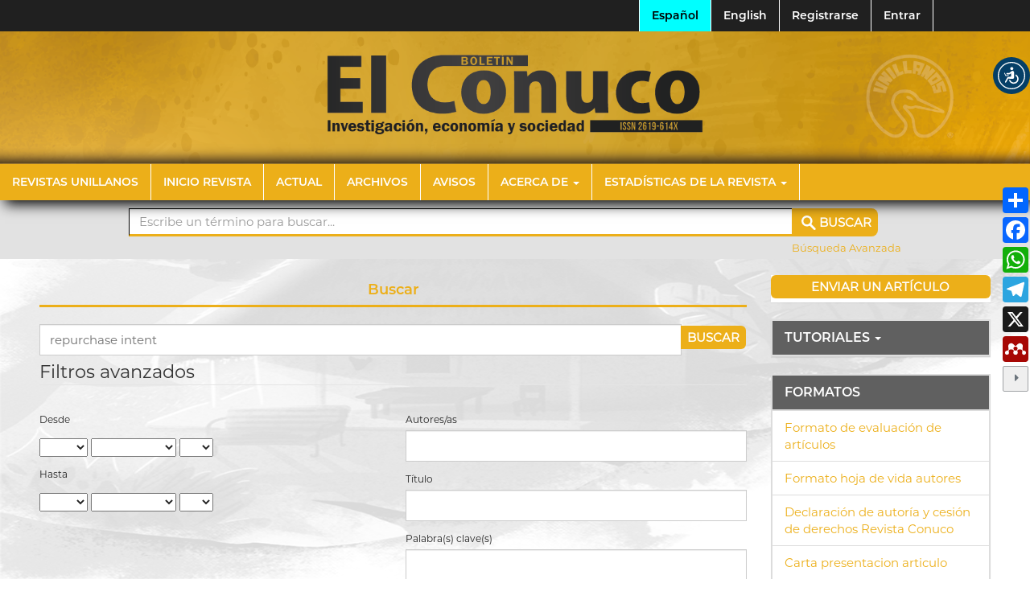

--- FILE ---
content_type: text/html; charset=utf-8
request_url: https://revistas.unillanos.edu.co/index.php/conuco/search/search?query=repurchase%20intent
body_size: 10799
content:


<!DOCTYPE html>
<html lang="es-ES" xml:lang="es-ES">

<head>
	<meta charset="utf-8">
	<meta name="viewport" content="width=device-width, initial-scale=1.0">
        <meta name="google-site-verification" content="IVpH0g-oVO4x_iK-8_5jC3Bo-_qUScydFze8Exry3Ds" >
	<title>
		Buscar
							| Revista "Boletín el Conuco"
			</title>


    
        <script type="text/javascript" src="/js/mat.js">

        </script>

    

  <link rel="stylesheet" href="https://stackpath.bootstrapcdn.com/font-awesome/4.7.0/css/font-awesome.min.css" integrity="sha384-wvfXpqpZZVQGK6TAh5PVlGOfQNHSoD2xbE+QkPxCAFlNEevoEH3Sl0sibVcOQVnN" crossorigin="anonymous">
<link href="https://www.unillanos.edu.co/images/favicon.ico" rel="Shortcut Icon">
<!--  
<script type="text/javascript" src="https://www.counter.gd/ShowJS-774702_style-1_v203c.html">
</script>
-->

<script type="text/javascript">
  var _paq = window._paq || [];
  /* tracker methods like "setCustomDimension" should be called before "trackPageView" */
  _paq.push(['trackPageView']);
  _paq.push(['enableLinkTracking']);
  (function() {
    var u="//analiticas.metabiblioteca.com/";
    _paq.push(['setTrackerUrl', u+'matomo.php']);
    _paq.push(['setSiteId', '18']);
    var d=document, g=d.createElement('script'), s=d.getElementsByTagName('script')[0];
    g.type='text/javascript'; g.async=true; g.defer=true; g.src=u+'matomo.js'; s.parentNode.insertBefore(g,s);
  })();
</script>




           <meta property="og:description" content="" />
        <meta name="description" content=" La Revista " Boletín el Conuco",  se constituye en un escenario de difusión académica de los principales avances y resultados de la investigación en las Ciencias Económicas y Sociales, así como de todas aquellas emanadas de procesos interdisciplinarios con rigurosidad académica, a nivel institucional, regional, nacional e internacional, de carácter electrónico (ISSN 2619-614X) con frecuencia semestral. Su principal objetivo es fortalecer la cultura investigativa como parte del desarrollo del capital social y de la responsabilidad social universitaria.  
 La Revista "Boletín el Conuco" informa que el proceso para recepción de artículos se encuentra en convocatoria permanente para las próximas ediciones.   
 ISSN: 2619-614X 
   "/>
    

	
<link rel="icon" href="https://revistas.unillanos.edu.co/public/journals/2/favicon_es_ES.png">
<meta name="generator" content="Open Journal Systems 3.2.1.1">
<link rel="alternate" type="application/atom+xml" href="https://revistas.unillanos.edu.co/index.php/conuco/gateway/plugin/AnnouncementFeedGatewayPlugin/atom">
<link rel="alternate" type="application/rdf+xml" href="https://revistas.unillanos.edu.co/index.php/conuco/gateway/plugin/AnnouncementFeedGatewayPlugin/rss">
<link rel="alternate" type="application/rss+xml" href="https://revistas.unillanos.edu.co/index.php/conuco/gateway/plugin/AnnouncementFeedGatewayPlugin/rss2">

	<link rel="stylesheet" href="https://revistas.unillanos.edu.co/plugins/themes/bootstrap3/css/styles.css?v=3.2.1.1" type="text/css" /><link rel="stylesheet" href="https://revistas.unillanos.edu.co/plugins/themes/bootstrap3/css/addtoany.css?v=3.2.1.1" type="text/css" /><link rel="stylesheet" href="https://revistas.unillanos.edu.co/plugins/themes/bootstrap3/flaticon-icons/uicons-bold-rounded.css?v=3.2.1.1" type="text/css" /><link rel="stylesheet" href="https://revistas.unillanos.edu.co/index.php/conuco/$$$call$$$/page/page/css?name=bootstrapTheme-custom" type="text/css" /><link rel="stylesheet" href="https://revistas.unillanos.edu.co/plugins/generic/citations/css/citations.css?v=3.2.1.1" type="text/css" /><link rel="stylesheet" href="https://revistas.unillanos.edu.co/plugins/generic/orcidProfile/css/orcidProfile.css?v=3.2.1.1" type="text/css" /><link rel="stylesheet" href="https://revistas.unillanos.edu.co/public/journals/2/styleSheet?v=3.2.1.1" type="text/css" />

    <!-- FACEBOOK -->

    <!-- FB title -->
    <meta property="og:title" content="Buscar | Revista "Boletín el Conuco"" />
    <!-- FB title -->

    <!-- FB description -->
           <meta property="og:description" content=" La Revista " Boletín el Conuco",  se constituye en un escenario de difusión académica de los principales avances y resultados de la investigación en las Ciencias Económicas y Sociales, así como de todas aquellas emanadas de procesos interdisciplinarios con rigurosidad académica, a nivel institucional, regional, nacional e internacional, de carácter electrónico (ISSN 2619-614X) con frecuencia semestral. Su principal objetivo es fortalecer la cultura investigativa como parte del desarrollo del capital social y de la responsabilidad social universitaria.  
 La Revista "Boletín el Conuco" informa que el proceso para recepción de artículos se encuentra en convocatoria permanente para las próximas ediciones.   
 ISSN: 2619-614X 
   " />
        <!-- FB description -->

    <!-- FB image -->
                 
        <meta property="og:image" content="https://revistas.unillanos.edu.co/public/journals/2/journalThumbnail_es_ES.png" />
    	<!-- FB image -->

    <meta itemprop="name" content="Revista Unillanos">

    <meta itemprop="image" content="https://revistas.unillanos.edu.co/public/site/pageHeaderTitleImage_es_ES.png">
    <link rel="image_src" href="https://revistas.unillanos.edu.co/public/site/pageHeaderTitleImage_es_ES.png"/>
    <!-- Twitter Card data -->
    <meta name="twitter:card" content="product">
    <meta name="twitter:site" content="Publicaciones actualizables Revista Unillanos">

    <meta name="twitter:creator" content="Revistas Unillanos">
    <meta name="twitter:image" content="https://revistas.unillanos.edu.co/public/site/pageHeaderTitleImage_es_ES.png">
    <!-- Open Graph data -->
    <meta property="og:type" content="article"/>
    <meta property="og:url" content="https://revistas.unillanos.edu.co/index.php/conuco/search/search?query=repurchase%20intent"/>
        <meta itemprop="inLanguage" content="es-ES"/>
    <meta property="og:locale:alternate" content="es_CO"/>
    <meta property="og:locale" content="es_CO"/>
    <meta property="og:type" content="website"/>
      <link rel="stylesheet" href="/plugins/themes/bootstrap3/css/text-to-voice.css">

</head>
<body class="pkp_page_search pkp_op_search has_site_logo">
	<div class="pkp_structure_page">

		<nav id="accessibility-nav" class="sr-only" role="navigation" aria-label="Salto rápido al contenido de la página">
			<ul>
			  
			  <li><a href="#main-navigation">Navegación principal</a></li>
			  <li><a href="#main-content">Contenido principal</a></li>
			  <li><a href="#sidebar">Barra lateral</a></li>
			</ul>
		</nav>

				<header class="navbar navbar-default" id="headerNavigationContainer" role="banner">

						<div class="responsiveBar">
				<button id="menuCollapse" type="button" class="navbar-toggle collapsed">
					<span class="sr-only">Toggle navigation</span>
					<span class="icon-bar"></span>
					<span class="icon-bar"></span>
					<span class="icon-bar"></span>
				</button>
				<div class="responsiveMenuContent" id="responsiveMenuContentId">
					<button id="closeResponsiveMenu" type="button" class="closeResponsiveMenu">×</button>
										<ul id="navigationUserResponsive" class="responsiveMenu">
														<li class="">
				<a href="https://revistas.unillanos.edu.co/index.php/conuco/user/setLocale/es_ES?source=%2Findex.php%2Fconuco%2Findex">
					<span class="spa">Español</span>
									</a>
							</li>
														<li class="">
				<a href="https://revistas.unillanos.edu.co/index.php/conuco/user/setLocale/en_US?source=%2Findex.php%2Fconuco%2Findex">
					English
									</a>
							</li>
														<li class="">
				<a href="https://revistas.unillanos.edu.co/index.php/conuco/user/register">
					Registrarse
									</a>
							</li>
														<li class="">
				<a href="https://revistas.unillanos.edu.co/index.php/conuco/login">
					Entrar
									</a>
							</li>
										</ul>

					<ul id="main-navigation-responsive" class="responsiveMenu">
														<li class="">
				<a href="https://revistas.unillanos.edu.co/">
					Revistas Unillanos
									</a>
							</li>
														<li class="">
				<a href="https://revistas.unillanos.edu.co/index.php/conuco/index">
					Inicio revista
									</a>
							</li>
														<li class="">
				<a href="https://revistas.unillanos.edu.co/index.php/conuco/issue/current">
					Actual
									</a>
							</li>
														<li class="">
				<a href="https://revistas.unillanos.edu.co/index.php/conuco/issue/archive">
					Archivos
									</a>
							</li>
														<li class="">
				<a href="https://revistas.unillanos.edu.co/index.php/conuco/announcement">
					Avisos
									</a>
							</li>
																					<li class=" dropdown">
				<a href="https://revistas.unillanos.edu.co/index.php/conuco/about" class="dropdown-toggle" data-toggle="dropdown" role="button" aria-haspopup="true" aria-expanded="false">
					Acerca de
											<span class="caret"></span>
									</a>
									<ul class="dropdown-menu ">
																					<li class="">
									<a href="https://revistas.unillanos.edu.co/index.php/conuco/about">
										Sobre la revista
									</a>
								</li>
																												<li class="">
									<a href="https://revistas.unillanos.edu.co/index.php/conuco/about/guidelines">
										Directrices para autores
									</a>
								</li>
																												<li class="">
									<a href="https://revistas.unillanos.edu.co/index.php/conuco/about/access_policies">
										Políticas de acceso
									</a>
								</li>
																												<li class="">
									<a href="https://revistas.unillanos.edu.co/index.php/conuco/about/submissions">
										Envíos
									</a>
								</li>
																												<li class="">
									<a href="https://revistas.unillanos.edu.co/index.php/conuco/about/editorialTeam">
										Equipo editorial
									</a>
								</li>
																												<li class="">
									<a href="https://revistas.unillanos.edu.co/index.php/conuco/about/privacy">
										Declaración de privacidad
									</a>
								</li>
																												<li class="">
									<a href="https://revistas.unillanos.edu.co/index.php/conuco/analytics">
										Analíticas
									</a>
								</li>
																												<li class="">
									<a href="https://revistas.unillanos.edu.co/index.php/conuco/about/contact">
										Contacto
									</a>
								</li>
																		</ul>
							</li>
																					<li class=" dropdown">
				<a href="https://revistas.unillanos.edu.co/index.php/conuco/about" class="dropdown-toggle" data-toggle="dropdown" role="button" aria-haspopup="true" aria-expanded="false">
					Estadísticas de la revista
											<span class="caret"></span>
									</a>
									<ul class="dropdown-menu ">
																					<li class="">
									<a href="https://revistas.unillanos.edu.co/index.php/conuco/localMetrics">
										Métricas locales
									</a>
								</li>
																												<li class="">
									<a href="https://revistas.unillanos.edu.co/index.php/conuco/journalStatics">
										Estadísticas de la revista
									</a>
								</li>
																												<li class="">
									<a href="https://revistas.unillanos.edu.co/index.php/conuco/analytics">
										Analíticas
									</a>
								</li>
																		</ul>
							</li>
			</ul>

			
				</div>
			</div>


						<div class="container-fluid">
				<div class="row customMenuUser">
					<nav aria-label="Navegación del usuario">
					<!--<ul id="main-navigation" class="nav navbar-nav">
														<li class="menu-bar-nav">
				<a class="index" href="https://revistas.unillanos.edu.co/">
					INICIO PORTAL
									</a>
							</li>
							</ul>-->
							<ul id="navigationUser" class="nav nav-pills tab-list pull-right">
														<li class="">
				<a href="https://revistas.unillanos.edu.co/index.php/conuco/user/setLocale/es_ES?source=%2Findex.php%2Fconuco%2Findex">
					<span class="spa">Español</span>
									</a>
							</li>
														<li class="">
				<a href="https://revistas.unillanos.edu.co/index.php/conuco/user/setLocale/en_US?source=%2Findex.php%2Fconuco%2Findex">
					English
									</a>
							</li>
														<li class="">
				<a href="https://revistas.unillanos.edu.co/index.php/conuco/user/register">
					Registrarse
									</a>
							</li>
														<li class="">
				<a href="https://revistas.unillanos.edu.co/index.php/conuco/login">
					Entrar
									</a>
							</li>
										</ul>



						
					</nav>
				</div><!-- .row -->
			</div><!-- .container-fluid -->

			<div class="container-fluid">

				<div class="navbar-header">

																<div class="site-name">
											
													<a href="															https://revistas.unillanos.edu.co/index.php/conuco/index
													" class="navbar-brand navbar-brand-logo">
								<img src="https://revistas.unillanos.edu.co/public/journals/2/pageHeaderLogoImage_es_ES.png" >
							</a>
																	</div>
					
				</div>

															
				
									<nav id="nav-menu" class="navbar-collapse collapse" aria-label="Navegación del sitio">
																			<ul id="main-navigation" class="nav navbar-nav col menuJournal">
														<li class="">
				<a href="https://revistas.unillanos.edu.co/">
					Revistas Unillanos
									</a>
							</li>
														<li class="">
				<a href="https://revistas.unillanos.edu.co/index.php/conuco/index">
					Inicio revista
									</a>
							</li>
														<li class="">
				<a href="https://revistas.unillanos.edu.co/index.php/conuco/issue/current">
					Actual
									</a>
							</li>
														<li class="">
				<a href="https://revistas.unillanos.edu.co/index.php/conuco/issue/archive">
					Archivos
									</a>
							</li>
														<li class="">
				<a href="https://revistas.unillanos.edu.co/index.php/conuco/announcement">
					Avisos
									</a>
							</li>
																					<li class=" dropdown">
				<a href="https://revistas.unillanos.edu.co/index.php/conuco/about" class="dropdown-toggle" data-toggle="dropdown" role="button" aria-haspopup="true" aria-expanded="false">
					Acerca de
											<span class="caret"></span>
									</a>
									<ul class="dropdown-menu ">
																					<li class="">
									<a href="https://revistas.unillanos.edu.co/index.php/conuco/about">
										Sobre la revista
									</a>
								</li>
																												<li class="">
									<a href="https://revistas.unillanos.edu.co/index.php/conuco/about/guidelines">
										Directrices para autores
									</a>
								</li>
																												<li class="">
									<a href="https://revistas.unillanos.edu.co/index.php/conuco/about/access_policies">
										Políticas de acceso
									</a>
								</li>
																												<li class="">
									<a href="https://revistas.unillanos.edu.co/index.php/conuco/about/submissions">
										Envíos
									</a>
								</li>
																												<li class="">
									<a href="https://revistas.unillanos.edu.co/index.php/conuco/about/editorialTeam">
										Equipo editorial
									</a>
								</li>
																												<li class="">
									<a href="https://revistas.unillanos.edu.co/index.php/conuco/about/privacy">
										Declaración de privacidad
									</a>
								</li>
																												<li class="">
									<a href="https://revistas.unillanos.edu.co/index.php/conuco/analytics">
										Analíticas
									</a>
								</li>
																												<li class="">
									<a href="https://revistas.unillanos.edu.co/index.php/conuco/about/contact">
										Contacto
									</a>
								</li>
																		</ul>
							</li>
																					<li class=" dropdown">
				<a href="https://revistas.unillanos.edu.co/index.php/conuco/about" class="dropdown-toggle" data-toggle="dropdown" role="button" aria-haspopup="true" aria-expanded="false">
					Estadísticas de la revista
											<span class="caret"></span>
									</a>
									<ul class="dropdown-menu ">
																					<li class="">
									<a href="https://revistas.unillanos.edu.co/index.php/conuco/localMetrics">
										Métricas locales
									</a>
								</li>
																												<li class="">
									<a href="https://revistas.unillanos.edu.co/index.php/conuco/journalStatics">
										Estadísticas de la revista
									</a>
								</li>
																												<li class="">
									<a href="https://revistas.unillanos.edu.co/index.php/conuco/analytics">
										Analíticas
									</a>
								</li>
																		</ul>
							</li>
			</ul>

					

												<!--	<div class="pull-md-right">
								  

  <form class="form-horizontal customSearch voice-to-text-form" role="search" method="post" action="https://revistas.unillanos.edu.co/index.php/conuco/%20search/search">
      <div class="form-group col-md-8">
          <input class="form-control voice-to-text-input" name="query" placeholder="Escribe un término para buscar..."
              value="" type="text" aria-label="Búsqueda"
              placeholder="">
      </div>
      <div class="form-group">

        <div class="btns_search_a">

          <div class="voice-to-text-container" style="width: 30px;" title="Búsqueda por voz"> </div>
          
            <button type="submit" class="btn btn-default"><svg xmlns="http://www.w3.org/2000/svg"
                    xmlns:xlink="http://www.w3.org/1999/xlink" xmlns:svgjs="http://svgjs.com/svgjs" version="1.1" width="26"
                    height="22" x="0" y="0" viewBox="0 0 136 136.21852" style="enable-background:new 0 0 512 512"
                    xml:space="preserve">
                    <g>
                        <g xmlns="http://www.w3.org/2000/svg" id="surface1">
                            <path
                                d="M 93.148438 80.832031 C 109.5 57.742188 104.03125 25.769531 80.941406 9.421875 C 57.851562 -6.925781 25.878906 -1.460938 9.53125 21.632812 C -6.816406 44.722656 -1.351562 76.691406 21.742188 93.039062 C 38.222656 104.707031 60.011719 105.605469 77.394531 95.339844 L 115.164062 132.882812 C 119.242188 137.175781 126.027344 137.347656 130.320312 133.269531 C 134.613281 129.195312 134.785156 122.410156 130.710938 118.117188 C 130.582031 117.980469 130.457031 117.855469 130.320312 117.726562 Z M 51.308594 84.332031 C 33.0625 84.335938 18.269531 69.554688 18.257812 51.308594 C 18.253906 33.0625 33.035156 18.269531 51.285156 18.261719 C 69.507812 18.253906 84.292969 33.011719 84.328125 51.234375 C 84.359375 69.484375 69.585938 84.300781 51.332031 84.332031 C 51.324219 84.332031 51.320312 84.332031 51.308594 84.332031 Z M 51.308594 84.332031 "
                                style="" fill="#000000" data-original="#000000" />
                        </g>
                    </g>
                </svg> Buscar</button>
            
                
                
          </div>

          <a class="advancedSearch" href="https://revistas.unillanos.edu.co/index.php/conuco/%20search/search">Búsqueda Avanzada</a>
      </div>
  
  </form>
  
  <script src="https://voicetotext.metabiblioteca.com.co"></script>
  							</div>-->
						
					</nav>
				
			</div><!-- .pkp_head_wrapper -->


		</header><!-- .pkp_structure_head -->
					<div class='search-form-home'>
				  

  <form class="form-horizontal customSearch voice-to-text-form" role="search" method="post" action="https://revistas.unillanos.edu.co/index.php/conuco/%20search/search">
      <div class="form-group col-md-8">
          <input class="form-control voice-to-text-input" name="query" placeholder="Escribe un término para buscar..."
              value="" type="text" aria-label="Búsqueda"
              placeholder="">
      </div>
      <div class="form-group">

        <div class="btns_search_a">

          <div class="voice-to-text-container" style="width: 30px;" title="Búsqueda por voz"> </div>
          
            <button type="submit" class="btn btn-default"><svg xmlns="http://www.w3.org/2000/svg"
                    xmlns:xlink="http://www.w3.org/1999/xlink" xmlns:svgjs="http://svgjs.com/svgjs" version="1.1" width="26"
                    height="22" x="0" y="0" viewBox="0 0 136 136.21852" style="enable-background:new 0 0 512 512"
                    xml:space="preserve">
                    <g>
                        <g xmlns="http://www.w3.org/2000/svg" id="surface1">
                            <path
                                d="M 93.148438 80.832031 C 109.5 57.742188 104.03125 25.769531 80.941406 9.421875 C 57.851562 -6.925781 25.878906 -1.460938 9.53125 21.632812 C -6.816406 44.722656 -1.351562 76.691406 21.742188 93.039062 C 38.222656 104.707031 60.011719 105.605469 77.394531 95.339844 L 115.164062 132.882812 C 119.242188 137.175781 126.027344 137.347656 130.320312 133.269531 C 134.613281 129.195312 134.785156 122.410156 130.710938 118.117188 C 130.582031 117.980469 130.457031 117.855469 130.320312 117.726562 Z M 51.308594 84.332031 C 33.0625 84.335938 18.269531 69.554688 18.257812 51.308594 C 18.253906 33.0625 33.035156 18.269531 51.285156 18.261719 C 69.507812 18.253906 84.292969 33.011719 84.328125 51.234375 C 84.359375 69.484375 69.585938 84.300781 51.332031 84.332031 C 51.324219 84.332031 51.320312 84.332031 51.308594 84.332031 Z M 51.308594 84.332031 "
                                style="" fill="#000000" data-original="#000000" />
                        </g>
                    </g>
                </svg> Buscar</button>
            
                
                
          </div>

          <a class="advancedSearch" href="https://revistas.unillanos.edu.co/index.php/conuco/%20search/search">Búsqueda Avanzada</a>
      </div>
  
  </form>
  
  <script src="https://voicetotext.metabiblioteca.com.co"></script>
  	 		</div>		
		
				<div class="pkp_structure_content container">
		
						 <!-- in index page -->
			<main class="pkp_structure_main col-xs-12 col-sm-10 col-sm-9" role="main">

<div  id="main-content" class="page page_search">

	<div class="page-header">
		<h1>Buscar</h1>
	</div>

		<form method="post" id="search-form" class="search-form" action="https://revistas.unillanos.edu.co/index.php/conuco/search/search" role="search">
		<input type="hidden" name="csrfToken" value="4191277d088ba34f1da6d22f7c78b703">

		<div class="form-group">
						<label class="sr-only" for="query">
				Buscar artículos por
			</label>

			<div class="input-group">
				<input type="text" id="query" name="query" value="repurchase intent" class="query form-control" placeholder="Buscar">
				<span class="input-group-btn">
					<input type="submit" value="Buscar" class="btn btn-default">
				</span>
			</div>
		</div>

		<fieldset class="search-advanced">
			<legend>
				Filtros avanzados
			</legend>
			<div class="row">
				<div class="col-md-6">
					<div class="form-group">
						<label for="dateFromYear">
							Desde
						</label>
						<div class="form-inline">
							<div class="form-group">
								<select name="dateFromYear">
<option value=""></option>
<option value="2010">2010</option>
<option value="2011">2011</option>
<option value="2012">2012</option>
<option value="2013">2013</option>
<option value="2014">2014</option>
<option value="2015">2015</option>
<option value="2016">2016</option>
<option value="2017">2017</option>
<option value="2018">2018</option>
<option value="2019">2019</option>
<option value="2020">2020</option>
<option value="2021">2021</option>
<option value="2022">2022</option>
<option value="2023">2023</option>
<option value="2024">2024</option>
<option value="2025">2025</option>
<option value="2026">2026</option>
<option value="2027">2027</option>
<option value="2028">2028</option>
<option value="2029">2029</option>
<option value="2030">2030</option>
</select>
<select name="dateFromMonth">
<option value=""></option>
<option value="01">January</option>
<option value="02">February</option>
<option value="03">March</option>
<option value="04">April</option>
<option value="05">May</option>
<option value="06">June</option>
<option value="07">July</option>
<option value="08">August</option>
<option value="09">September</option>
<option value="10">October</option>
<option value="11">November</option>
<option value="12">December</option>
</select>
<select name="dateFromDay">
<option value=""></option>
<option value="1">01</option>
<option value="2">02</option>
<option value="3">03</option>
<option value="4">04</option>
<option value="5">05</option>
<option value="6">06</option>
<option value="7">07</option>
<option value="8">08</option>
<option value="9">09</option>
<option value="10">10</option>
<option value="11">11</option>
<option value="12">12</option>
<option value="13">13</option>
<option value="14">14</option>
<option value="15">15</option>
<option value="16">16</option>
<option value="17">17</option>
<option value="18">18</option>
<option value="19">19</option>
<option value="20">20</option>
<option value="21">21</option>
<option value="22">22</option>
<option value="23">23</option>
<option value="24">24</option>
<option value="25">25</option>
<option value="26">26</option>
<option value="27">27</option>
<option value="28">28</option>
<option value="29">29</option>
<option value="30">30</option>
<option value="31">31</option>
</select>
							</div>
						</div>
					</div>
					<div class="form-group">
						<label for="dateToYear">
							Hasta
						</label>
						<div class="form-inline">
							<div class="form-group">
								<select name="dateToYear">
<option value=""></option>
<option value="2010">2010</option>
<option value="2011">2011</option>
<option value="2012">2012</option>
<option value="2013">2013</option>
<option value="2014">2014</option>
<option value="2015">2015</option>
<option value="2016">2016</option>
<option value="2017">2017</option>
<option value="2018">2018</option>
<option value="2019">2019</option>
<option value="2020">2020</option>
<option value="2021">2021</option>
<option value="2022">2022</option>
<option value="2023">2023</option>
<option value="2024">2024</option>
<option value="2025">2025</option>
<option value="2026">2026</option>
<option value="2027">2027</option>
<option value="2028">2028</option>
<option value="2029">2029</option>
<option value="2030">2030</option>
</select>
<select name="dateToMonth">
<option value=""></option>
<option value="01">January</option>
<option value="02">February</option>
<option value="03">March</option>
<option value="04">April</option>
<option value="05">May</option>
<option value="06">June</option>
<option value="07">July</option>
<option value="08">August</option>
<option value="09">September</option>
<option value="10">October</option>
<option value="11">November</option>
<option value="12">December</option>
</select>
<select name="dateToDay">
<option value=""></option>
<option value="1">01</option>
<option value="2">02</option>
<option value="3">03</option>
<option value="4">04</option>
<option value="5">05</option>
<option value="6">06</option>
<option value="7">07</option>
<option value="8">08</option>
<option value="9">09</option>
<option value="10">10</option>
<option value="11">11</option>
<option value="12">12</option>
<option value="13">13</option>
<option value="14">14</option>
<option value="15">15</option>
<option value="16">16</option>
<option value="17">17</option>
<option value="18">18</option>
<option value="19">19</option>
<option value="20">20</option>
<option value="21">21</option>
<option value="22">22</option>
<option value="23">23</option>
<option value="24">24</option>
<option value="25">25</option>
<option value="26">26</option>
<option value="27">27</option>
<option value="28">28</option>
<option value="29">29</option>
<option value="30">30</option>
<option value="31">31</option>
</select>
							</div>
						</div>
					</div>
				</div>
				<div class="col-md-6">
					<div class="form-group">
						<label for="authors">
							Autores/as
						</label>
						<input class="form-control" type="text" for="authors" name="authors" value="">
					</div>
					<div class="form-group">
						<label for="titles">
							Título
						</label>
						<input class="form-control" type="text" for="titles" name="titles" value="">
					</div>
					<div class="form-group">
						<label for="subjects">
							Palabra(s) clave(s)
						</label>
						<input class="form-control" type="text" for="subjects" name="subjects" value="">
					</div>
				</div>
			</div>
		</fieldset>

				<div class="search-results">
			<h2>
				Buscar resultados
			</h2>
					</div>

											<div class="cmp_notification notice alert alert-info" role="alert">
			No hay resultados
	</div>
			
				
	</form>
</div><!-- .page -->

</main>

                <aside id="sidebar" class="pkp_structure_sidebar left col-xs-12 col-sm-2 col-md-3" role="complementary"
            aria-label="Barra lateral">


             
<div class="pkp_block block_make_submission">
	<h2 class="pkp_screen_reader">
		Enviar un artículo
	</h2>

	<div class="content">
		<a class="block_make_submission_link" href="https://revistas.unillanos.edu.co/index.php/conuco/about/submissions">
			Enviar un artículo
		</a>
	</div>
</div>
<div class="pkp_block block_custom" id="customblock-Tutoriales">
	<div class="content">
		<div class="panel panel-default section">
<div id="tutos" class="panel-heading">Tutoriales <span id="arrow" class="caret"></span></div>
<div id="contentb" class="panel-body">
<p><strong> <span style="text-decoration: underline;">Autores:</span></strong></p>
<p><strong> <a href="https://www.youtube.com/watch?v=nU5LMSiSet0">¿Cómo enviar un artículo?</a></strong></p>
<p><strong> <span style="text-decoration: underline;">Pares Evaluadores:</span></strong></p>
<div style="text-align: left;">
<p><strong><a href="https://youtu.be/Nc8ilH1QEBU">¿Cómo evaluar un artículo?</a></strong></p>
</div>
</div>
</div>
	</div>
</div>
<div class="pkp_block block_custom" id="customblock-Formatos">
	<div class="content">
		<div class="panel panel-default section">
<div class="panel-heading">Formatos</div>
<div class="panel-body">
<ul>
<li class="show"><a href="/public/site/documents/formato Evaluacion Artículos de Investigación ver2.docx">Formato de evaluación de artículos </a></li>
<li class="show"><a href="/public/site/documents/formato Hoja de Vida Autores ver2.docx">Formato hoja de vida autores</a></li>
<li class="show"><a href="https://revistas.unillanos.edu.co/index.php/conuco/libraryFiles/downloadPublic/28">Declaración de autoría y cesión de derechos Revista Conuco</a></li>
<li class="show"><a href="/docs/formatos/CartaPresentacionArticulo.docx.pdf">Carta presentacion articulo</a></li>
<li class="show"><a href="/docs/formatos/Plantilla para artículos-Revista Conuco.docx">Plantilla para artículos</a></li>
<li class="show"><a href="https://revistas.unillanos.edu.co/index.php/conuco/libraryFiles/downloadPublic/23">Formato contribución de autores</a></li>
</ul>
</div>
</div>
	</div>
</div>
<div class="pkp_block block_custom" id="customblock-stats">
	<div class="content">
		<h2 class="title">Estadísticas</h2>
<div class="panel-body text-center">
<div class="statcounter"><a href="https://www.counter.gd/Homepage-1458051.html" target="_blank" rel="noopener"> Stats <img src="https://www.counter.gd/Show-1458051_style-1_v203c.html" alt="www.counter.gd - Revista BOLETIN EL CONUCO!" border="0"></a><noscript>
</noscript></div>
</div>
	</div>
</div>
<div class="pkp_block block_custom" id="customblock-googleacademico">
	<div class="content">
		<div class="panel panel-default">
<div class="panel-heading">Perfil de Google Académico</div>
<div class="panel-body text-center">
<p><iframe src="https://metascraping.metabiblioteca.com.co/google-scholar/RP-xsywAAAAJ" width="100%" height="500" frameborder="0"></iframe></p>
</div>
</div>
	</div>
</div>
<div class="pkp_block block_custom" id="customblock-indexado">
	<div class="content">
		<div class="panel panel-default section">
<div class="panel-heading">directorios y bases de datos</div>
<div class="panel-body" style="text-align: center;"><br><a href="https://www.latindex.org/latindex/ficha/27733" target="_blank" rel="noopener"><img src="https://revistas.unillanos.edu.co//images/logo_latindex.png" alt="" width="180" height="66"></a><br><img src="https://revistageon.unillanos.edu.co/public/site/images/dtorres/logo-dialnet.png" alt="" width="120" height="46"><br><a href="https://scholar.google.es/citations?hl=es&amp;view_op=list_works&amp;gmla=AOV7GLNOmSJozXcmL0x7lSQ2BcIUK3Lf1w3rTGTkmAPDq0iLhPYUDS1DVGGt3ricKEjNrBWLwqGAbL1vWctUhbU2ASXaCKnEGg&amp;user=RP-xsywAAAAJ" target="_blank" rel="noopener"><img src="https://revistas.unillanos.edu.co//images/Google_Academico.png" alt="" width="276" height="44"></a><br><a href="https://www.base-search.net/Search/Results?lookfor=https%3A%2F%2Frevistas.unillanos.edu.co%2Findex.php%2Fconuco&amp;l=en&amp;refid=dcsuggesten" target="_blank" rel="noopener"><img src="https://revistas.unillanos.edu.co//images/logo_base_act.gif" alt="" width="250" height="64"></a></div>
<div class="panel-body" style="text-align: center;">&nbsp;</div>
<div class="panel-body" style="text-align: center;">&nbsp;</div>
<div class="panel-body" style="text-align: center;"><a href="https://europub.co.uk/journals/boletin-el-conuco-J-30573" target="_blank" rel="noopener"><img src="https://revistas.unillanos.edu.co//images/logoeuropub.png" alt="" width="140" height="35"></a></div>
<div class="panel-body" style="text-align: center;">&nbsp;</div>
<div class="panel-body" style="text-align: center;"><a href="http://aura.amelica.org/detalle-revista.html?cveRevista=2637" target="_blank" rel="noopener"><img src="https://revistas.unillanos.edu.co//images/aura-01.png" alt="" width="120" height="63"></a></div>
<div class="panel-body" style="text-align: center;"><a href="https://livre.cnen.gov.br/ConsultaPorLetra.asp?Letra=B" target="_blank" rel="noopener"><img src="https://revistas.unillanos.edu.co//images/logo_livre_134x71.png" alt="" width="120" height="63"></a></div>
<div class="panel-body" style="text-align: center;"><a href="http://www.i2or.com/9.html" target="_blank" rel="noopener"><img src="/images/5d2f06f1a8a8c6f146f3e4c99f4631e3.png" alt="" width="95" height="89"></a></div>
<div class="panel-body" style="text-align: center;"><a href="https://www.scilit.net/sources/120109" target="_blank" rel="noopener"><img src="/public/site/images/admin/sclit.png" alt="" width="120" height="46"></a></div>
<div class="panel-body" style="text-align: center;"><a href="https://app.dimensions.ai/discover/publication?search_mode=content&amp;search_text=Revista%20Bolet%C3%ADn%20el%20Conuco&amp;search_type=kws&amp;search_field=full_search" target="_blank" rel="noopener"><img src="https://revistas.unillanos.edu.co/public/site/images/admin/dimensions.png" alt="" width="120" height="46"></a></div>
<div class="panel-body" style="text-align: center;">&nbsp;</div>
</div>
	</div>
</div>
<div class="pkp_block block_Keywordcloud">
	<span class="title">Palabras clave</span>
	<div class="content" id='wordcloud'></div>
	<script>
	function randomColor(){
		var cores = ['#1f77b4', '#ff7f0e', '#2ca02c', '#d62728', '#9467bd', '#8c564b', '#e377c2', '#7f7f7f', '#bcbd22', '#17becf'];
		return cores[Math.floor(Math.random()*cores.length)];
	}

	document.addEventListener("DOMContentLoaded", function() {
		var keywords = [{"text":"contabilidad","size":3},{"text":"eficiencia","size":3},{"text":"M41","size":3},{"text":"TLC","size":2},{"text":"control","size":2},{"text":"eficacia","size":2},{"text":"riesgo","size":2},{"text":"beneficios","size":2},{"text":"pymes","size":2},{"text":"emprendimiento","size":2},{"text":"educaci\u00f3n financiera","size":2},{"text":"NIIF","size":2},{"text":"innovaci\u00f3n","size":2},{"text":"JEL M14","size":2},{"text":"M38","size":2},{"text":"conocimiento","size":2},{"text":"desarrollo rural","size":2},{"text":"JEL P28","size":1},{"text":"comercio agropecuario","size":1},{"text":"curr\u00edculo, pertenencia     social","size":1},{"text":"actualizaci\u00f3n","size":1},{"text":"valores","size":1},{"text":"instrumentos financieros","size":1},{"text":"desempe\u00f1o laboral","size":1},{"text":"responsabilidad social","size":1},{"text":"integraci\u00f3n econ\u00f3mica","size":1},{"text":"cohesi\u00f3n","size":1},{"text":"comparativo","size":1},{"text":"Consumidor, perdurabilidad empresarial, marca.","size":1},{"text":"apertura comercial","size":1},{"text":"alianza del pac\u00edfico","size":1},{"text":"internacionalizaci\u00f3n","size":1},{"text":"departamento del meta","size":1},{"text":"contabilidad de gesti\u00f3n","size":1},{"text":"grupos de inter\u00e9s utilidad de informaci\u00f3n","size":1},{"text":"productividad","size":1},{"text":"apuestas productivas","size":1},{"text":"energizaci\u00f3n rural","size":1},{"text":"planificaci\u00f3n econ\u00f3mica","size":1},{"text":"Pertinencia acad\u00e9mica","size":1},{"text":"Convergencia, estado de resultados, normas internacionales, peque\u00f1as y medianas empresas.","size":1},{"text":"evaluaci\u00f3n","size":1},{"text":"auditoria interna","size":1},{"text":"Medio ambiente","size":1},{"text":"costos","size":1},{"text":"programas de gobierno","size":1},{"text":"desarrollo sostenible","size":1},{"text":"Agronegocios","size":1},{"text":"Cultivadores","size":1},{"text":"Innovaci\u00f3n","size":1}];
		var pesoTotal = 0;

		keywords.forEach(function(item,index){pesoTotal += item.size});

		var svg = d3.select("#wordcloud").append("svg")
			.attr("width", '100%')
			.attr("height", '100%');	

		var width = document.getElementById('wordcloud').clientWidth;
		var height = document.getElementById('wordcloud').clientHeight;

		var layout = d3.layout.cloud()
				.size([width, height])
				.words(keywords)
				.padding(2)
				.fontSize(function(d){
					var minimo = 0.1 * height, maximo = 0.3 * height;
					var peso = (d.size/pesoTotal) * height;
					
					if(peso < minimo) return minimo;
					if(peso > maximo) return maximo;
					return peso;
				})
				.on('end', draw);

		function draw(words) {
			svg
			.append("g")
			.attr("transform", "translate(" + layout.size()[0] / 2 + "," + layout.size()[1] / 2 + ")")
			.selectAll("text")
				.data(words)
			.enter().append("text")
				.style("font-size", function(d) { return d.size + "px"; })
				.style("fill", randomColor)
				.style('cursor', 'pointer')
				.attr('class', 'keyword')
				.attr("text-anchor", "middle")
				.attr("transform", function(d) {
					return "translate(" + [d.x, d.y] + ")rotate(" + d.rotate + ")";
				})
				.text(function(d) { return d.text; })
				.on("click", function(d, i){
					window.location = "https://revistas.unillanos.edu.co/index.php/conuco/search?query=QUERY_SLUG".replace(/QUERY_SLUG/, encodeURIComponent(''+d.text+''));
				})
				.on("mouseover", function(d, i) {
					d3.select(this).transition().style('font-size',function(d) { return (1.25*d.size) + "px"; });
				})
				.on("mouseout", function(d, i) {
					d3.select(this).transition().style('font-size',function(d) { return d.size + "px"; });
				});

		}

		layout.start();

	});
	</script>
</div><div class="pkp_block block_custom" id="customblock-masleidos">
	<div class="content">
		<div class="panel panel-default section">
<div class="panel-heading">Más leídos en los últimos 30 días</div>
<div class="panel-body">
<p><iframe src="https://metabase.metaproxy.org/public/question/c8bac104-5e51-468f-8dbd-56c331657a19?journal=conuco&amp;day=past30days~" width="100%" height="400px" frameborder="0"></iframe></p>
</div>
</div>
	</div>
</div>
<div class="pkp_block block_information">
	<h2 class="title">Información</h2>
	<div class="content">
		<ul>
							<li>
					<a href="https://revistas.unillanos.edu.co/index.php/conuco/information/readers">
						Para lectores/as
					</a>
				</li>
										<li>
					<a href="https://revistas.unillanos.edu.co/index.php/conuco/information/authors">
						Para autores/as
					</a>
				</li>
										<li>
					<a href="https://revistas.unillanos.edu.co/index.php/conuco/information/librarians">
						Para bibliotecarios/as
					</a>
				</li>
					</ul>
	</div>
</div>
<div class="pkp_block block_qr">
  <h2 class="title">Código QR</h2>
  <div class="panel-body text-center">
    <img src="https://metaqr.metabiblioteca.com/ojsqr.php" referrerpolicy="no-referrer-when-downgrade"> 
<!--	<div id="qrcode"></div> -->
  </div>
</div>
<div class="pkp_block block_developed_by">
	<div class="content">
		<span class="title">Más descargados en los ultimos 30 días</span>
			<ul class="most_read">
							<li class="most_read_article">
					<div class="most_read_article_title"><a href="https://revistas.unillanos.edu.co/index.php/conuco/article/view/528">Clasificación de gastos por función o por naturaleza para una pyme del sector hotelero en Villavicencio: Estudio de caso</a></div>
					<div class="most_read_article_journal"><span class="fa fa-eye"></span> 57</div>
				</li>
							<li class="most_read_article">
					<div class="most_read_article_title"><a href="https://revistas.unillanos.edu.co/index.php/conuco/article/view/530">Los artefactos tecnológicos y su relación con la ciencia, la tecnología, la sociedad, el medio ambiente y su aporte a la empresa</a></div>
					<div class="most_read_article_journal"><span class="fa fa-eye"></span> 24</div>
				</li>
							<li class="most_read_article">
					<div class="most_read_article_title"><a href="https://revistas.unillanos.edu.co/index.php/conuco/article/view/1140">Factores económicos que inciden en el sistema financiero de la banca en ecuador 2018-2022</a></div>
					<div class="most_read_article_journal"><span class="fa fa-eye"></span> 22</div>
				</li>
							<li class="most_read_article">
					<div class="most_read_article_title"><a href="https://revistas.unillanos.edu.co/index.php/conuco/article/view/768">El modelo de auditoria COSO III, para el sector salud en Villavicencio-Meta</a></div>
					<div class="most_read_article_journal"><span class="fa fa-eye"></span> 20</div>
				</li>
							<li class="most_read_article">
					<div class="most_read_article_title"><a href="https://revistas.unillanos.edu.co/index.php/conuco/article/view/818">Las percepciones del consumidor sobre la responsabilidad social empresarial en el sector bancario: análisis por género</a></div>
					<div class="most_read_article_journal"><span class="fa fa-eye"></span> 17</div>
				</li>
						</ul>
	</div>
</div>


        </aside><!-- pkp_sidebar.left -->
    <!-- no index page -->

</div><!-- pkp_structure_content -->

<footer class="ct-footer text-center-sm text-center-xs">
    <div class="container footer">
        <div class="row">
            <div class="colCustom">
                <ul>
                    <li>© 2023 Universidad de los Llanos.</li>
                    <li>Todos los derechos reservados.</li>
                    <li>Nit: 892.000.757-3</li>
                    <li>Linea Gratuita PQRs: 018000918641</li>
                    <li>Editorial Unillanos: +57 (8) 6611623 Opc. 2 Ext.212.</li>
                    <li><a href="mail:contacto@unillanos.edu.co"><span class="__cf_email__" data-cfemail="24474b4a504547504b64514a4d4848454a4b570a4140510a474b">[email&#160;protected]</span>,</a></li>
                    <li><a
                            href="mail:notificacionesjudiciales@unillanos.edu.co"><span class="__cf_email__" data-cfemail="6f01001b0609060c0e0c0600010a1c051a0b060c060e030a1c2f1a010603030e01001c410a0b1a410c00">[email&#160;protected]</span></a>
                    </li>
                    <li><a href="/index.php/politica-de-privacidad-y-condiciones-de-uso">Políticas de Privacidad y Términos de Uso</a></li>
                </ul>
            </div>
            <div class="colCustom">
                <ul>
                    <li>Barcelona: Km. 12 Vía Puerto López - PBX. +57 (8) 6611623</li>
                    <li>San Antonio: Calle 37 No. 41-02 Barzal - PBX. +57 (8) 6611623</li>
                    <li>Emporio: Calle 40 A No. 28-32 Emporio - +57 (8) 6734700</li>
                    <li>Fax: +57 (8) 6611623 ext: 204</li>
                    <li>Horario de atención: Lunes a Viernes</li>
                    <li>7:30am a 11:45m y 2:00pm a 5:30pm</li>
                </ul>
            </div>
            <div class="colCustom footerimg">
              <img src="https://www.unillanos.edu.co/images/certificaciones.png" data-src="https://www.unillanos.edu.co/images/certificaciones.png" style="opacity: 1; visibility: visible;">
            </div>
            <div id="lastColCustom" class="col-md-3 footerimg">
              <img src="/plugins/themes/bootstrap3/images/editunillanos.png"/>
            </div>
        </div>
    </div>
    <div class="container credits">
        <div class="row">
            <div class="text-center ct-u-paddingTop10">
                <div id="myCredits"><a href="https://pkp.sfu.ca/ojs/" target="blank"> Sistema OJS - Metabiblioteca</a> |
                    <a href="https://www.metabiblioteca.com" target="_blank"> <img src="https://www.metabiblioteca.com/images/credits_color_metabiblioteca.png" width="47" height="20" /></a></div>
            </div>
        </div>
    </div>
</footer>
<!-- AddToAny BEGIN -->
<div class="a2a_kit a2a_kit_size_32 a2a_default_style">
  <a class="a2a_dd" href="https://www.addtoany.com/share"></a>
  <a class="a2a_button_facebook"></a>
  <a class="a2a_button_whatsapp"></a>
  <a class="a2a_button_telegram"></a>
  <a class="a2a_button_x"></a>
  <a class="a2a_button_mendeley"></a>
  <button type="button" class="arrowbuttonaddtoany" onclick="toggleVisibility()"><i class="fi fi-br-caret-right"></i></button>
  <button type="button" class="arrowaddtoanyleft" onclick="toggleVisibility()"><i class="fi fi-br-caret-left"></i></button>
</div>
</div><!-- pkp_structure_page -->
  <script data-cfasync="false" src="/cdn-cgi/scripts/5c5dd728/cloudflare-static/email-decode.min.js"></script><script type="text/javascript">
      var _userway_config = {
        /* Wordpress plugin installation */
        account: "DGfT8SQub1",
        position: 2
      };
    </script>
    <script
      src="/plugins/themes/bootstrap3/js/lib/widget_app_1692276293901.js"
      async=""
      id="a11yWidgetSrc"
    ></script>

<script src="//ajax.googleapis.com/ajax/libs/jquery/3.3.1/jquery.min.js?v=3.2.1.1" type="text/javascript"></script><script src="//ajax.googleapis.com/ajax/libs/jqueryui/1.12.0/jquery-ui.min.js?v=3.2.1.1" type="text/javascript"></script><script src="https://revistas.unillanos.edu.co/lib/pkp/js/lib/jquery/plugins/jquery.tag-it.js?v=3.2.1.1" type="text/javascript"></script><script src="/plugins/themes/bootstrap3/js/custom.js?v=3.2.1.1" type="text/javascript"></script><script src="https://revistas.unillanos.edu.co/plugins/themes/bootstrap3/bootstrap/js/bootstrap.min.js?v=3.2.1.1" type="text/javascript"></script><script src="https://revistas.unillanos.edu.co/plugins/themes/bootstrap3/js/cookieconsent.js?v=3.2.1.1" type="text/javascript"></script><script src="https://revistas.unillanos.edu.co/plugins/themes/bootstrap3/js/addtoany.min.js?v=3.2.1.1" type="text/javascript"></script><script src="https://revistas.unillanos.edu.co/plugins/themes/bootstrap3/js/addtoanybuttonfunctions.js?v=3.2.1.1" type="text/javascript"></script><script src="https://d3js.org/d3.v4.js?v=3.2.1.1" type="text/javascript"></script><script src="https://cdn.jsdelivr.net/gh/holtzy/D3-graph-gallery@master/LIB/d3.layout.cloud.js?v=3.2.1.1" type="text/javascript"></script><script type="text/javascript">
</script>

<!-- Google tag (gtag.js) -->
<script async src="https://www.googletagmanager.com/gtag/js?id=G-HSTWNJV29T"></script>
<script>
  window.dataLayer = window.dataLayer || [];
  function gtag(){dataLayer.push(arguments);}
  gtag('js', new Date());

  gtag('config', 'G-HSTWNJV29T');
</script>

<script>

</script>


<script type="text/javascript" src="//cdn.plu.mx/widget-popup.js"></script>
<script defer src="https://static.cloudflareinsights.com/beacon.min.js/vcd15cbe7772f49c399c6a5babf22c1241717689176015" integrity="sha512-ZpsOmlRQV6y907TI0dKBHq9Md29nnaEIPlkf84rnaERnq6zvWvPUqr2ft8M1aS28oN72PdrCzSjY4U6VaAw1EQ==" data-cf-beacon='{"version":"2024.11.0","token":"ad0a34104ea9452aa468bf4617ea4780","r":1,"server_timing":{"name":{"cfCacheStatus":true,"cfEdge":true,"cfExtPri":true,"cfL4":true,"cfOrigin":true,"cfSpeedBrain":true},"location_startswith":null}}' crossorigin="anonymous"></script>
</body>

</html>

--- FILE ---
content_type: text/html; charset=UTF-8
request_url: https://metascraping.metabiblioteca.com.co/google-scholar/RP-xsywAAAAJ
body_size: 2481
content:
<!DOCTYPE html>
<html lang="en">
<head>
    <meta charset="UTF-8">
    <meta name="viewport" content="width=device-width, initial-scale=1.0">
    <meta http-equiv="X-UA-Compatible" content="ie=edge">
    <title>MetaScraping</title>
    <style>
        a {
            color: inherit;
            text-decoration: none;
        }
        table {
            border-collapse: collapse;
            border-width: 0;
            empty-cells: show;
        }
        thead {
            display: table-header-group;
            vertical-align: middle;
            border-color: inherit;
        }
        tbody {
            display: table-row-group;
            vertical-align: middle;
            border-color: inherit;
        }
        tr {
            display: table-row;
            vertical-align: inherit;
            border-color: inherit;
        }
        a:link {
            color: #1a0dab;
            text-decoration: none;
        }
        #gsc_rsb_st {
            width: 100%;
        }
        .gsc_rsb_sth {
            font-weight: normal;
            padding: 8px 8px 8px 0;
            border-bottom: 1px solid #e5e5e5;
            text-align: right;
        }
        .gs_el_sm .gsc_rsb_sth {
            padding: 4px 8px 4px 0;
        }
        .gsc_rsb_sc1 {
            text-align: left;
            padding: 2px 8px;
        }
        .gs_el_sm .gsc_rsb_sc1 {
            padding: 0 8px;
        }
        .gsc_rsb_std {
            text-align: right;
            padding-right: 8px;
        }

        /* Custom */
        #gsc_rsb_cit {
            overflow-x: auto !important;
        }
        #gsc_hist_opn,
        .gsc_rsb_title {
            display: none;
        }
        .text-capital {
            text-transform: capitalize;
        }
        .google-scholar-header {
            text-align: center;
            margin-bottom: 20px;
        }
        .google-scholar-header img {
            max-width: 100%;
            height: auto;
            margin-left: auto;
            margin-right: auto;
        }
        .text-center {
            text-align: center;
        }
        .gsc_mp_table_wrapper {
            border-right: 1px solid #ebebeb;
            border-left: 1px solid #ebebeb;
        }
        .gsc_mp_table {
            width: 100%;
            background-color: #fff;
        }
        .gsc_mpat_ttl {
            font-size: 16px;
            margin-bottom: 4px;
        }
        .gsc_mpat_t, .gsc_mpat_c, .gsc_mpat_y {
            font-weight: normal;
            padding: 8px 5px;
            border-bottom: 1px solid #ebebeb;
            text-align: center;
            vertical-align: middle;
        }
        .gsc_mpat_t {
            text-align: left;
        }
        #gsc_mp_desc {
            word-wrap: break-word;
        }
        .gs_el_sm .gsc_mp_desc_inner {
            padding: 0 0 8px 0;
        }
        #gsc_mlhd_tr {
            margin-top: 8px;
        }
        .gsc_mlhd_list {
            list-style-type: none;
        }
        #gsc_mlhd_stats li {
            display: inline;
            margin-right: 16px;
        }
        .gsc_mp_anchor:link, .gsc_mp_anchor:visited {
            color: #222;
            text-decoration: underline;
        }
        .gsc_mphm {
            font-size: 13px;
            margin-bottom: 10px;
        }
        .gsc_mphm_ha {
            display: none;
        }
        .gsc_mpat_c a:link {
            font-size: 14px;
        }
        .gs_gray {
            color: #777777;
        }
        .gs_el_sm #gsc_mp_disclaimer {
            margin: 16px 0 -16px 0;
        }
        #gsc_mp_disclaimer {
            margin: 21px 0 10px 0;
            font-style: italic;
            text-align: center;
            font-size: 13px;
        }
    </style>
</head>
<body>

    <div class="google-scholar-header">
        <img src="https://scholar.google.es/intl/es/scholar/images/1x/scholar_logo_64dp.png" class="img-fluid">
    </div>

        <h2 class="text-center">
        <a href="https://scholar.google.es/citations?user=RP-xsywAAAAJ&hl=es" target="_blank">
            Revista El Conuco
        </a>
    </h2>
    
    <h3 class="gsc_rsb_header"><span class="gsc_rsb_title">Citado por</span></h3><table id="gsc_rsb_st"><thead><tr><th class="gsc_rsb_sth"></th><th class="gsc_rsb_sth">Total</th><th class="gsc_rsb_sth">Desde 2021</th></tr></thead><tbody><tr><td class="gsc_rsb_sc1"><a href="javascript:void(0)" class="gsc_rsb_f gs_ibl" title='Recoge el número de veces que se han citado todas las publicaciones. La segunda columna muestra la versión "actual" de esta estadística, que es el número total de nuevas citas que se han hecho de todas las publicaciones en los últimos 5 años.'>Citas</a></td><td class="gsc_rsb_std">81</td><td class="gsc_rsb_std">77</td></tr><tr><td class="gsc_rsb_sc1"><a href="javascript:void(0)" class="gsc_rsb_f gs_ibl" title='Índice h es el mayor número h, de forma que h publicaciones se han citado al menos h veces. La segunda columna muestra la versión "actual" del cálculo, que es el mayor número h, de forma que h publicaciones se han citado al menos h veces más en los últimos 5 años.'>Índice h</a></td><td class="gsc_rsb_std">4</td><td class="gsc_rsb_std">4</td></tr><tr><td class="gsc_rsb_sc1"><a href="javascript:void(0)" class="gsc_rsb_f gs_ibl" title='Índice i10 recoge las publicaciones que se han citado al menos diez veces. La segunda columna muestra la versión "actual" de esta estadística, que son las publicaciones que se han citado al menos diez veces más en los últimos 5 años.'>Índice i10</a></td><td class="gsc_rsb_std">1</td><td class="gsc_rsb_std">1</td></tr></tbody></table><style>.gsc_g_t{position:absolute;bottom:0;color:#777;font-size:11px;}.gsc_g_a{position:absolute;bottom:13px;width:15px;background:#777;}.gsc_g_a:hover,.gsc_g_a:focus,.gsc_g_a:active{text-decoration:none;cursor:default;}.gsc_g_al{position:absolute;bottom:15px;left:7px;color:#222;background:white;font-size:11px;padding:1px;border:1px solid #777;border-radius:1px;visibility:hidden;opacity:0;transition:opacity .218s,visibility 0s .218s;}.gsc_g_a:hover .gsc_g_al,.gsc_g_a:focus .gsc_g_al,.gsc_g_a:active .gsc_g_al{visibility:visible;opacity:1;transition:all 0s;}#gsc_md_hist{max-width:250px;}.gsc_md_hist_w{position:relative;overflow:hidden;margin-right:43px;}.gs_md_bdy .gsc_md_hist_w,.gs_el_ph .gsc_md_hist_w,.gs_el_ta .gsc_md_hist_w{overflow-x:auto;padding-bottom:16px;}.gsc_md_hist_b{position:relative;height:174px;width:100%;}.gsc_md_hist_b .gsc_g_a{bottom:auto;}.gsc_md_hist_b .gsc_g_t{bottom:auto;top:161px;}.gsc_md_hist_b:after{position:absolute;right:216px;content:"\00A0";}.gsc_g_hist_x{position:relative;margin-right:45px;}.gsc_g_hist_xl{position:absolute;right:8px;width:35px;}.gs_el_ta .gsc_g_hist_xl,.gs_el_ph .gsc_g_hist_xl{right:16px;}.gsc_g_hist_wrp{padding-top:32px;position:relative;}.gs_el_ta .gsc_g_hist_wrp,.gs_el_ph .gsc_g_hist_wrp{padding-right:8px;}.gs_md_bdy .gsc_g_hist_wrp{border-top:0;}.gs_el_tc .gs_md_bdy .gsc_g_hist_wrp:after,.gs_el_tc.gs_el_ph .gsc_g_hist_wrp:after,.gs_el_tc.gs_el_ta .gsc_g_hist_wrp:after{display:block;content:"";position:absolute;z-index:100;top:0;left:0;width:20px;height:100%;background-image:linear-gradient(to left,rgba(255,255,255,0),rgba(255,255,255,1) 80%);}.gsc_g_x,.gsc_g_xt{position:absolute;left:0;border-bottom:1px solid #eee;width:100%;text-align:right;}.gsc_g_x{border-bottom:1px solid #eee;}.gsc_g_xtl{position:absolute;color:#777;}.gsc_g_gtr{position:absolute;}.gsc_g_a:last-child .gsc_g_al{right:0;left:auto;}</style><div class="gsc_g_hist_wrp" dir="rtl"><div class="gsc_g_hist_x"><div class="gsc_g_x" style="top:160px;"></div><div class="gsc_g_xt" style="top:0px;"></div><div class="gsc_g_xt" style="top:80px;"></div></div><div class="gsc_g_hist_xl"><div class="gsc_g_xtl" style="top:153px;">0</div><div class="gsc_g_xtl" style="top:-7px;">24</div><div class="gsc_g_xtl" style="top:73px;">12</div></div><div class="gsc_md_hist_w"><div class="gsc_md_hist_b"><span class="gsc_g_t" style="right:163px">2021</span><span class="gsc_g_t" style="right:131px">2022</span><span class="gsc_g_t" style="right:99px">2023</span><span class="gsc_g_t" style="right:67px">2024</span><span class="gsc_g_t" style="right:35px">2025</span><span class="gsc_g_t" style="right:3px">2026</span><a href="javascript:void(0)" class="gsc_g_a" style="right:168px;top:127px;height:33px;z-index:6"><span class="gsc_g_al">5</span></a><a href="javascript:void(0)" class="gsc_g_a" style="right:136px;top:80px;height:80px;z-index:5"><span class="gsc_g_al">12</span></a><a href="javascript:void(0)" class="gsc_g_a" style="right:104px;top:54px;height:106px;z-index:4"><span class="gsc_g_al">16</span></a><a href="javascript:void(0)" class="gsc_g_a" style="right:72px;top:7px;height:153px;z-index:3"><span class="gsc_g_al">23</span></a><a href="javascript:void(0)" class="gsc_g_a" style="right:40px;top:27px;height:133px;z-index:2"><span class="gsc_g_al">20</span></a><a href="javascript:void(0)" class="gsc_g_a" style="right:8px;top:154px;height:6px;z-index:1"><span class="gsc_g_al">1</span></a></div></div></div>

    <br>

    <div class="updated_at">
       <small>
            Obtenido el:
            <span class="text-capital">miércoles</span>,
            21
            <span class="text-capital">enero</span>
            2026 06:26 p. m.
       </small>
    </div>

</body>
</html>

--- FILE ---
content_type: text/css
request_url: https://revistas.unillanos.edu.co/plugins/themes/bootstrap3/css/styles.css?v=3.2.1.1
body_size: 331
content:



/*Userway styles  */


div#userwayAccessibilityIcon {
    top: 13%;
    left: 100%;
}
ul.dropdown-menu.dropdown-menu-right {
    z-index: 999999999999 !important;
}
.dropdown-menu.dropdown-menu-right.show {
    z-index: 999999999999 !important;
}
nav.user-nav.navbar.navbar-expand-lg.navbar-dark {
    z-index: 9999999999999999999 !important;
}
@media only screen and (max-width: 480px) {
 header#headerNavigationContainer {
    Z-INDEX: 999999999999 !IMPORTANT;
   


}
}


@media only screen and (max-width: 800px) {
 header#headerNavigationContainer {
    Z-INDEX: 999999999999 !IMPORTANT;


}
div#userwayAccessibilityIcon {
    top: 15%;
    left: 100%;
}
.a2a_kit.a2a_kit_size_32.a2a_default_style {
    margin-top: 60px;
}






}


--- FILE ---
content_type: text/css
request_url: https://revistas.unillanos.edu.co/plugins/themes/bootstrap3/css/addtoany.css?v=3.2.1.1
body_size: 601
content:
.a2a_kit {
        position: fixed;
    top: 50%;
    transform: translateY(-50%);
    right: 0;
    display: flex;
    flex-direction: column;
    justify-content: center;
    align-items: flex-end;
    padding: 0;
    overflow: hidden;
    transition: transform 0.5s ease-in-out;
    z-index: 99999;
}


.a2a_kit a {
    margin-bottom: 5px !important;
    transition: transform 0.5s ease-in-out !important;
}

button.btn.btn-light.btn-sm {
    font-size: 100% !important;
}

.a2a_kit.a2a_kit_open a {
    transform: translateX(100%) !important;
}

.a2a_kit button {
    transition: transform 0.5s ease-in-out !important;
}

button.btn.btn-outline-secondary.btn-sm {
    padding-left: 21% !important;
}

.hidden_a2a_addtoany_itemButtons {
    transform: translateX(100%) !important;
}

span.a2a_svg.a2a_s__default.a2a_s_twitter {
    display: none !important;
}

div#a2apage_full_services a:nth-child(5) {
    display: none !important;
}
div#a2apage_full_services a:nth-child(77) {
    display: none !important;
}

.arrowaddtoanyleft {
    display: none !important;
}

.arrowbuttonaddtoany {
   color: #6c757d !important;
    border: 1px solid #a1a3a6 !important;
    padding: 0.25rem 0.5rem !important;
    width: 32px !important;
    height: 32px !important;
    cursor: pointer !important;
    transition: background-color 0.3s ease, color 0.3s ease, border-color 0.3s ease !important;
    border-radius: 0.2rem !important;
    margin-right: 2px !important;
    padding-bottom: 0% !important;
    padding-top: 0% !important;
    overflow: hidden !important;
}

.arrowbuttonaddtoany:hover,
.arrowbuttonaddtoany:focus {
    background-color: #f8f9fa !important;
    color: #495057 !important;
    border-color: #a1a3a6 !important;
}


--- FILE ---
content_type: text/css
request_url: https://revistas.unillanos.edu.co/plugins/themes/bootstrap3/flaticon-icons/uicons-bold-rounded.css?v=3.2.1.1
body_size: 19242
content:
@font-face {
font-family: "uicons-bold-rounded";
src: url("/plugins/themes/bootstrap3/flaticon-icons/uicons-bold-rounded.eot") format("embedded-opentype"),
url("/plugins/themes/bootstrap3/flaticon-icons/uicons-bold-rounded.woff2") format("woff2"),
url("/plugins/themes/bootstrap3/flaticon-icons/uicons-bold-rounded.woff") format("woff");
}

    i[class^="fi-br-"]:before, i[class*=" fi-br-"]:before, span[class^="fi-br-"]:before, span[class*="fi-br-"]:before {
font-family: uicons-bold-rounded !important;
font-style: normal;
font-weight: normal !important;
font-variant: normal;
text-transform: none;
line-height: 1;
-webkit-font-smoothing: antialiased;
-moz-osx-font-smoothing: grayscale;
}

        .fi-br-0:before {
    content: "\f101";
    }
        .fi-br-1:before {
    content: "\f102";
    }
        .fi-br-2:before {
    content: "\f103";
    }
        .fi-br-3:before {
    content: "\f104";
    }
        .fi-br-360-degrees:before {
    content: "\f105";
    }
        .fi-br-4:before {
    content: "\f106";
    }
        .fi-br-5:before {
    content: "\f107";
    }
        .fi-br-6:before {
    content: "\f108";
    }
        .fi-br-7:before {
    content: "\f109";
    }
        .fi-br-8:before {
    content: "\f10a";
    }
        .fi-br-9:before {
    content: "\f10b";
    }
        .fi-br-a:before {
    content: "\f10c";
    }
        .fi-br-acorn:before {
    content: "\f10d";
    }
        .fi-br-ad:before {
    content: "\f10e";
    }
        .fi-br-add-document:before {
    content: "\f10f";
    }
        .fi-br-add-folder:before {
    content: "\f110";
    }
        .fi-br-add:before {
    content: "\f111";
    }
        .fi-br-address-book:before {
    content: "\f112";
    }
        .fi-br-address-card:before {
    content: "\f113";
    }
        .fi-br-air-conditioner:before {
    content: "\f114";
    }
        .fi-br-air-freshener:before {
    content: "\f115";
    }
        .fi-br-airplay:before {
    content: "\f116";
    }
        .fi-br-alarm-clock:before {
    content: "\f117";
    }
        .fi-br-alarm-exclamation:before {
    content: "\f118";
    }
        .fi-br-alarm-plus:before {
    content: "\f119";
    }
        .fi-br-alarm-snooze:before {
    content: "\f11a";
    }
        .fi-br-album-circle-plus:before {
    content: "\f11b";
    }
        .fi-br-album-circle-user:before {
    content: "\f11c";
    }
        .fi-br-album-collection:before {
    content: "\f11d";
    }
        .fi-br-album:before {
    content: "\f11e";
    }
        .fi-br-alien:before {
    content: "\f11f";
    }
        .fi-br-align-center:before {
    content: "\f120";
    }
        .fi-br-align-justify:before {
    content: "\f121";
    }
        .fi-br-align-left:before {
    content: "\f122";
    }
        .fi-br-align-slash:before {
    content: "\f123";
    }
        .fi-br-ambulance:before {
    content: "\f124";
    }
        .fi-br-anchor:before {
    content: "\f125";
    }
        .fi-br-angel:before {
    content: "\f126";
    }
        .fi-br-angle-circle-down:before {
    content: "\f127";
    }
        .fi-br-angle-circle-left:before {
    content: "\f128";
    }
        .fi-br-angle-circle-right:before {
    content: "\f129";
    }
        .fi-br-angle-circle-up:before {
    content: "\f12a";
    }
        .fi-br-angle-double-left:before {
    content: "\f12b";
    }
        .fi-br-angle-double-right:before {
    content: "\f12c";
    }
        .fi-br-angle-double-small-down:before {
    content: "\f12d";
    }
        .fi-br-angle-double-small-left:before {
    content: "\f12e";
    }
        .fi-br-angle-double-small-right:before {
    content: "\f12f";
    }
        .fi-br-angle-double-small-up:before {
    content: "\f130";
    }
        .fi-br-angle-down:before {
    content: "\f131";
    }
        .fi-br-angle-left:before {
    content: "\f132";
    }
        .fi-br-angle-right:before {
    content: "\f133";
    }
        .fi-br-angle-small-down:before {
    content: "\f134";
    }
        .fi-br-angle-small-left:before {
    content: "\f135";
    }
        .fi-br-angle-small-right:before {
    content: "\f136";
    }
        .fi-br-angle-small-up:before {
    content: "\f137";
    }
        .fi-br-angle-square-down:before {
    content: "\f138";
    }
        .fi-br-angle-square-left:before {
    content: "\f139";
    }
        .fi-br-angle-square-right:before {
    content: "\f13a";
    }
        .fi-br-angle-square-up:before {
    content: "\f13b";
    }
        .fi-br-angle-up:before {
    content: "\f13c";
    }
        .fi-br-angry:before {
    content: "\f13d";
    }
        .fi-br-animated-icon:before {
    content: "\f13e";
    }
        .fi-br-apartment:before {
    content: "\f13f";
    }
        .fi-br-aperture:before {
    content: "\f140";
    }
        .fi-br-api:before {
    content: "\f141";
    }
        .fi-br-apple-crate:before {
    content: "\f142";
    }
        .fi-br-apple-whole:before {
    content: "\f143";
    }
        .fi-br-apps-add:before {
    content: "\f144";
    }
        .fi-br-apps-delete:before {
    content: "\f145";
    }
        .fi-br-apps-sort:before {
    content: "\f146";
    }
        .fi-br-apps:before {
    content: "\f147";
    }
        .fi-br-archive:before {
    content: "\f148";
    }
        .fi-br-archway:before {
    content: "\f149";
    }
        .fi-br-arrow-alt-circle-down:before {
    content: "\f14a";
    }
        .fi-br-arrow-alt-circle-left:before {
    content: "\f14b";
    }
        .fi-br-arrow-alt-circle-right:before {
    content: "\f14c";
    }
        .fi-br-arrow-alt-circle-up:before {
    content: "\f14d";
    }
        .fi-br-arrow-alt-down:before {
    content: "\f14e";
    }
        .fi-br-arrow-alt-from-bottom:before {
    content: "\f14f";
    }
        .fi-br-arrow-alt-from-left:before {
    content: "\f150";
    }
        .fi-br-arrow-alt-from-right:before {
    content: "\f151";
    }
        .fi-br-arrow-alt-from-top:before {
    content: "\f152";
    }
        .fi-br-arrow-alt-left:before {
    content: "\f153";
    }
        .fi-br-arrow-alt-right:before {
    content: "\f154";
    }
        .fi-br-arrow-alt-square-down:before {
    content: "\f155";
    }
        .fi-br-arrow-alt-square-left:before {
    content: "\f156";
    }
        .fi-br-arrow-alt-square-right:before {
    content: "\f157";
    }
        .fi-br-arrow-alt-square-up:before {
    content: "\f158";
    }
        .fi-br-arrow-alt-to-bottom:before {
    content: "\f159";
    }
        .fi-br-arrow-alt-to-left:before {
    content: "\f15a";
    }
        .fi-br-arrow-alt-to-right:before {
    content: "\f15b";
    }
        .fi-br-arrow-alt-to-top:before {
    content: "\f15c";
    }
        .fi-br-arrow-alt-up:before {
    content: "\f15d";
    }
        .fi-br-arrow-circle-down:before {
    content: "\f15e";
    }
        .fi-br-arrow-circle-left:before {
    content: "\f15f";
    }
        .fi-br-arrow-circle-right:before {
    content: "\f160";
    }
        .fi-br-arrow-circle-up:before {
    content: "\f161";
    }
        .fi-br-arrow-down-from-dotted-line:before {
    content: "\f162";
    }
        .fi-br-arrow-down-left:before {
    content: "\f163";
    }
        .fi-br-arrow-down-small-big:before {
    content: "\f164";
    }
        .fi-br-arrow-down-to-dotted-line:before {
    content: "\f165";
    }
        .fi-br-arrow-down-to-square:before {
    content: "\f166";
    }
        .fi-br-arrow-down-triangle-square:before {
    content: "\f167";
    }
        .fi-br-arrow-down:before {
    content: "\f168";
    }
        .fi-br-arrow-from-bottom:before {
    content: "\f169";
    }
        .fi-br-arrow-from-left:before {
    content: "\f16a";
    }
        .fi-br-arrow-from-right:before {
    content: "\f16b";
    }
        .fi-br-arrow-from-top:before {
    content: "\f16c";
    }
        .fi-br-arrow-left-from-line:before {
    content: "\f16d";
    }
        .fi-br-arrow-left:before {
    content: "\f16e";
    }
        .fi-br-arrow-right-to-bracket:before {
    content: "\f16f";
    }
        .fi-br-arrow-right:before {
    content: "\f170";
    }
        .fi-br-arrow-small-down:before {
    content: "\f171";
    }
        .fi-br-arrow-small-left:before {
    content: "\f172";
    }
        .fi-br-arrow-small-right:before {
    content: "\f173";
    }
        .fi-br-arrow-small-up:before {
    content: "\f174";
    }
        .fi-br-arrow-square-down:before {
    content: "\f175";
    }
        .fi-br-arrow-square-left:before {
    content: "\f176";
    }
        .fi-br-arrow-square-right:before {
    content: "\f177";
    }
        .fi-br-arrow-square-up:before {
    content: "\f178";
    }
        .fi-br-arrow-to-bottom:before {
    content: "\f179";
    }
        .fi-br-arrow-to-left:before {
    content: "\f17a";
    }
        .fi-br-arrow-to-right:before {
    content: "\f17b";
    }
        .fi-br-arrow-to-top:before {
    content: "\f17c";
    }
        .fi-br-arrow-trend-down:before {
    content: "\f17d";
    }
        .fi-br-arrow-trend-up:before {
    content: "\f17e";
    }
        .fi-br-arrow-turn-down-left:before {
    content: "\f17f";
    }
        .fi-br-arrow-turn-down-right:before {
    content: "\f180";
    }
        .fi-br-arrow-up-from-dotted-line:before {
    content: "\f181";
    }
        .fi-br-arrow-up-from-square:before {
    content: "\f182";
    }
        .fi-br-arrow-up-left-from-circle:before {
    content: "\f183";
    }
        .fi-br-arrow-up-left:before {
    content: "\f184";
    }
        .fi-br-arrow-up-right-and-arrow-down-left-from-center:before {
    content: "\f185";
    }
        .fi-br-arrow-up-right-from-square:before {
    content: "\f186";
    }
        .fi-br-arrow-up-right:before {
    content: "\f187";
    }
        .fi-br-arrow-up-small-big:before {
    content: "\f188";
    }
        .fi-br-arrow-up-square-triangle:before {
    content: "\f189";
    }
        .fi-br-arrow-up-to-dotted-line:before {
    content: "\f18a";
    }
        .fi-br-arrow-up:before {
    content: "\f18b";
    }
        .fi-br-arrows-alt-h:before {
    content: "\f18c";
    }
        .fi-br-arrows-alt-v:before {
    content: "\f18d";
    }
        .fi-br-arrows-alt:before {
    content: "\f18e";
    }
        .fi-br-arrows-cross:before {
    content: "\f18f";
    }
        .fi-br-arrows-from-dotted-line:before {
    content: "\f190";
    }
        .fi-br-arrows-from-line:before {
    content: "\f191";
    }
        .fi-br-arrows-h-copy:before {
    content: "\f192";
    }
        .fi-br-arrows-h:before {
    content: "\f193";
    }
        .fi-br-arrows-repeat-1:before {
    content: "\f194";
    }
        .fi-br-arrows-repeat:before {
    content: "\f195";
    }
        .fi-br-arrows-retweet:before {
    content: "\f196";
    }
        .fi-br-arrows-to-dotted-line:before {
    content: "\f197";
    }
        .fi-br-arrows-to-line:before {
    content: "\f198";
    }
        .fi-br-arrows:before {
    content: "\f199";
    }
        .fi-br-assept-document:before {
    content: "\f19a";
    }
        .fi-br-assistive-listening-systems:before {
    content: "\f19b";
    }
        .fi-br-asterik:before {
    content: "\f19c";
    }
        .fi-br-astonished-face:before {
    content: "\f19d";
    }
        .fi-br-at:before {
    content: "\f19e";
    }
        .fi-br-attribution-pen:before {
    content: "\f19f";
    }
        .fi-br-attribution-pencil:before {
    content: "\f1a0";
    }
        .fi-br-aubergine:before {
    content: "\f1a1";
    }
        .fi-br-audio-description-slash:before {
    content: "\f1a2";
    }
        .fi-br-austral-sign:before {
    content: "\f1a3";
    }
        .fi-br-avocado:before {
    content: "\f1a4";
    }
        .fi-br-b:before {
    content: "\f1a5";
    }
        .fi-br-baby-carriage:before {
    content: "\f1a6";
    }
        .fi-br-baby:before {
    content: "\f1a7";
    }
        .fi-br-background:before {
    content: "\f1a8";
    }
        .fi-br-backpack:before {
    content: "\f1a9";
    }
        .fi-br-bacon:before {
    content: "\f1aa";
    }
        .fi-br-bacteria:before {
    content: "\f1ab";
    }
        .fi-br-bacterium:before {
    content: "\f1ac";
    }
        .fi-br-badge-check:before {
    content: "\f1ad";
    }
        .fi-br-badge-dollar:before {
    content: "\f1ae";
    }
        .fi-br-badge-percent:before {
    content: "\f1af";
    }
        .fi-br-badge-sheriff:before {
    content: "\f1b0";
    }
        .fi-br-badge:before {
    content: "\f1b1";
    }
        .fi-br-bags-shopping:before {
    content: "\f1b2";
    }
        .fi-br-bahai:before {
    content: "\f1b3";
    }
        .fi-br-baht-sign:before {
    content: "\f1b4";
    }
        .fi-br-balance-scale-left:before {
    content: "\f1b5";
    }
        .fi-br-balance-scale-right:before {
    content: "\f1b6";
    }
        .fi-br-ball-pile:before {
    content: "\f1b7";
    }
        .fi-br-balloons:before {
    content: "\f1b8";
    }
        .fi-br-ballot-check:before {
    content: "\f1b9";
    }
        .fi-br-ballot:before {
    content: "\f1ba";
    }
        .fi-br-ban-bug:before {
    content: "\f1bb";
    }
        .fi-br-ban:before {
    content: "\f1bc";
    }
        .fi-br-band-aid:before {
    content: "\f1bd";
    }
        .fi-br-bangladeshi-taka-sign:before {
    content: "\f1be";
    }
        .fi-br-banjo:before {
    content: "\f1bf";
    }
        .fi-br-bank:before {
    content: "\f1c0";
    }
        .fi-br-barber-shop:before {
    content: "\f1c1";
    }
        .fi-br-barcode-read:before {
    content: "\f1c2";
    }
        .fi-br-barcode-scan:before {
    content: "\f1c3";
    }
        .fi-br-barcode:before {
    content: "\f1c4";
    }
        .fi-br-bars-filter:before {
    content: "\f1c5";
    }
        .fi-br-bars-progress:before {
    content: "\f1c6";
    }
        .fi-br-bars-sort:before {
    content: "\f1c7";
    }
        .fi-br-bars-staggered:before {
    content: "\f1c8";
    }
        .fi-br-baseball-alt:before {
    content: "\f1c9";
    }
        .fi-br-baseball:before {
    content: "\f1ca";
    }
        .fi-br-basket-shopping-simple:before {
    content: "\f1cb";
    }
        .fi-br-basketball-hoop:before {
    content: "\f1cc";
    }
        .fi-br-basketball:before {
    content: "\f1cd";
    }
        .fi-br-battery-bolt:before {
    content: "\f1ce";
    }
        .fi-br-battery-empty:before {
    content: "\f1cf";
    }
        .fi-br-battery-exclamation:before {
    content: "\f1d0";
    }
        .fi-br-battery-full:before {
    content: "\f1d1";
    }
        .fi-br-battery-half:before {
    content: "\f1d2";
    }
        .fi-br-battery-quarter:before {
    content: "\f1d3";
    }
        .fi-br-battery-slash:before {
    content: "\f1d4";
    }
        .fi-br-battery-three-quarters:before {
    content: "\f1d5";
    }
        .fi-br-beacon:before {
    content: "\f1d6";
    }
        .fi-br-bed-alt:before {
    content: "\f1d7";
    }
        .fi-br-bed:before {
    content: "\f1d8";
    }
        .fi-br-beer:before {
    content: "\f1d9";
    }
        .fi-br-bell-concierge:before {
    content: "\f1da";
    }
        .fi-br-bell-ring:before {
    content: "\f1db";
    }
        .fi-br-bell-school:before {
    content: "\f1dc";
    }
        .fi-br-bell-slash:before {
    content: "\f1dd";
    }
        .fi-br-bell:before {
    content: "\f1de";
    }
        .fi-br-bells:before {
    content: "\f1df";
    }
        .fi-br-bench-tree:before {
    content: "\f1e0";
    }
        .fi-br-betamax:before {
    content: "\f1e1";
    }
        .fi-br-bike:before {
    content: "\f1e2";
    }
        .fi-br-biking-mountain:before {
    content: "\f1e3";
    }
        .fi-br-biking:before {
    content: "\f1e4";
    }
        .fi-br-billiard:before {
    content: "\f1e5";
    }
        .fi-br-binary-circle-check:before {
    content: "\f1e6";
    }
        .fi-br-binary-lock:before {
    content: "\f1e7";
    }
        .fi-br-binary-slash:before {
    content: "\f1e8";
    }
        .fi-br-binary:before {
    content: "\f1e9";
    }
        .fi-br-binoculars:before {
    content: "\f1ea";
    }
        .fi-br-biohazard:before {
    content: "\f1eb";
    }
        .fi-br-bitcoin-sign:before {
    content: "\f1ec";
    }
        .fi-br-blender-phone:before {
    content: "\f1ed";
    }
        .fi-br-blinds-open:before {
    content: "\f1ee";
    }
        .fi-br-blinds-raised:before {
    content: "\f1ef";
    }
        .fi-br-blinds:before {
    content: "\f1f0";
    }
        .fi-br-block-brick:before {
    content: "\f1f1";
    }
        .fi-br-block-quote:before {
    content: "\f1f2";
    }
        .fi-br-block:before {
    content: "\f1f3";
    }
        .fi-br-blog-pencil:before {
    content: "\f1f4";
    }
        .fi-br-blog-text:before {
    content: "\f1f5";
    }
        .fi-br-bold:before {
    content: "\f1f6";
    }
        .fi-br-bolt-auto:before {
    content: "\f1f7";
    }
        .fi-br-bolt-slash:before {
    content: "\f1f8";
    }
        .fi-br-bolt:before {
    content: "\f1f9";
    }
        .fi-br-bomb:before {
    content: "\f1fa";
    }
        .fi-br-bone-break:before {
    content: "\f1fb";
    }
        .fi-br-bone:before {
    content: "\f1fc";
    }
        .fi-br-bong:before {
    content: "\f1fd";
    }
        .fi-br-book-alt:before {
    content: "\f1fe";
    }
        .fi-br-book-arrow-right:before {
    content: "\f1ff";
    }
        .fi-br-book-arrow-up:before {
    content: "\f200";
    }
        .fi-br-book-atlas:before {
    content: "\f201";
    }
        .fi-br-book-bookmark:before {
    content: "\f202";
    }
        .fi-br-book-circle-arrow-right:before {
    content: "\f203";
    }
        .fi-br-book-circle-arrow-up:before {
    content: "\f204";
    }
        .fi-br-book-copy:before {
    content: "\f205";
    }
        .fi-br-book-dead:before {
    content: "\f206";
    }
        .fi-br-book-font:before {
    content: "\f207";
    }
        .fi-br-book-medical:before {
    content: "\f208";
    }
        .fi-br-book-open-cover:before {
    content: "\f209";
    }
        .fi-br-book-open-reader:before {
    content: "\f20a";
    }
        .fi-br-book-quran:before {
    content: "\f20b";
    }
        .fi-br-book-section:before {
    content: "\f20c";
    }
        .fi-br-book-spells:before {
    content: "\f20d";
    }
        .fi-br-book-tanakh:before {
    content: "\f20e";
    }
        .fi-br-book-user:before {
    content: "\f20f";
    }
        .fi-br-book:before {
    content: "\f210";
    }
        .fi-br-bookmark-slash:before {
    content: "\f211";
    }
        .fi-br-bookmark:before {
    content: "\f212";
    }
        .fi-br-books-medical:before {
    content: "\f213";
    }
        .fi-br-books:before {
    content: "\f214";
    }
        .fi-br-border-all:before {
    content: "\f215";
    }
        .fi-br-border-bottom:before {
    content: "\f216";
    }
        .fi-br-border-center-h:before {
    content: "\f217";
    }
        .fi-br-border-center-v:before {
    content: "\f218";
    }
        .fi-br-border-inner:before {
    content: "\f219";
    }
        .fi-br-border-left:before {
    content: "\f21a";
    }
        .fi-br-border-none:before {
    content: "\f21b";
    }
        .fi-br-border-outer:before {
    content: "\f21c";
    }
        .fi-br-border-right:before {
    content: "\f21d";
    }
        .fi-br-border-style-alt:before {
    content: "\f21e";
    }
        .fi-br-border-style:before {
    content: "\f21f";
    }
        .fi-br-border-top:before {
    content: "\f220";
    }
        .fi-br-bottle:before {
    content: "\f221";
    }
        .fi-br-bow-arrow:before {
    content: "\f222";
    }
        .fi-br-bowl-chopsticks-noodles:before {
    content: "\f223";
    }
        .fi-br-bowl-chopsticks:before {
    content: "\f224";
    }
        .fi-br-bowl-rice:before {
    content: "\f225";
    }
        .fi-br-bowling-ball:before {
    content: "\f226";
    }
        .fi-br-bowling-pins:before {
    content: "\f227";
    }
        .fi-br-bowling:before {
    content: "\f228";
    }
        .fi-br-box-alt:before {
    content: "\f229";
    }
        .fi-br-box-ballot:before {
    content: "\f22a";
    }
        .fi-br-box-check:before {
    content: "\f22b";
    }
        .fi-br-box-dollar:before {
    content: "\f22c";
    }
        .fi-br-box-fragile:before {
    content: "\f22d";
    }
        .fi-br-box-heart:before {
    content: "\f22e";
    }
        .fi-br-box-open-full:before {
    content: "\f22f";
    }
        .fi-br-box-open:before {
    content: "\f230";
    }
        .fi-br-box-tissue:before {
    content: "\f231";
    }
        .fi-br-box-up:before {
    content: "\f232";
    }
        .fi-br-box:before {
    content: "\f233";
    }
        .fi-br-boxes:before {
    content: "\f234";
    }
        .fi-br-boxing-glove:before {
    content: "\f235";
    }
        .fi-br-bracket-curly-right:before {
    content: "\f236";
    }
        .fi-br-bracket-curly:before {
    content: "\f237";
    }
        .fi-br-bracket-round-right:before {
    content: "\f238";
    }
        .fi-br-bracket-round:before {
    content: "\f239";
    }
        .fi-br-bracket-square-right:before {
    content: "\f23a";
    }
        .fi-br-bracket-square:before {
    content: "\f23b";
    }
        .fi-br-brackets-curly:before {
    content: "\f23c";
    }
        .fi-br-brackets-round:before {
    content: "\f23d";
    }
        .fi-br-brackets-square:before {
    content: "\f23e";
    }
        .fi-br-braille:before {
    content: "\f23f";
    }
        .fi-br-brain-circuit:before {
    content: "\f240";
    }
        .fi-br-brain:before {
    content: "\f241";
    }
        .fi-br-bread-loaf:before {
    content: "\f242";
    }
        .fi-br-bread-slice:before {
    content: "\f243";
    }
        .fi-br-bread:before {
    content: "\f244";
    }
        .fi-br-briefcase-arrow-right:before {
    content: "\f245";
    }
        .fi-br-briefcase-blank:before {
    content: "\f246";
    }
        .fi-br-briefcase:before {
    content: "\f247";
    }
        .fi-br-brightness-low:before {
    content: "\f248";
    }
        .fi-br-brightness:before {
    content: "\f249";
    }
        .fi-br-bring-forward:before {
    content: "\f24a";
    }
        .fi-br-bring-front:before {
    content: "\f24b";
    }
        .fi-br-broadcast-tower:before {
    content: "\f24c";
    }
        .fi-br-broccoli:before {
    content: "\f24d";
    }
        .fi-br-broken-image:before {
    content: "\f24e";
    }
        .fi-br-broom:before {
    content: "\f24f";
    }
        .fi-br-browser:before {
    content: "\f250";
    }
        .fi-br-browsers:before {
    content: "\f251";
    }
        .fi-br-brush:before {
    content: "\f252";
    }
        .fi-br-bug-slash:before {
    content: "\f253";
    }
        .fi-br-bug:before {
    content: "\f254";
    }
        .fi-br-building:before {
    content: "\f255";
    }
        .fi-br-bulb:before {
    content: "\f256";
    }
        .fi-br-bullet:before {
    content: "\f257";
    }
        .fi-br-bullhorn:before {
    content: "\f258";
    }
        .fi-br-bullseye-arrow:before {
    content: "\f259";
    }
        .fi-br-bullseye-pointer:before {
    content: "\f25a";
    }
        .fi-br-bullseye:before {
    content: "\f25b";
    }
        .fi-br-burger-alt:before {
    content: "\f25c";
    }
        .fi-br-burger-fries:before {
    content: "\f25d";
    }
        .fi-br-burger-glass:before {
    content: "\f25e";
    }
        .fi-br-burrito:before {
    content: "\f25f";
    }
        .fi-br-bus-alt:before {
    content: "\f260";
    }
        .fi-br-bus:before {
    content: "\f261";
    }
        .fi-br-business-time:before {
    content: "\f262";
    }
        .fi-br-butterfly:before {
    content: "\f263";
    }
        .fi-br-c:before {
    content: "\f264";
    }
        .fi-br-cabin:before {
    content: "\f265";
    }
        .fi-br-cactus:before {
    content: "\f266";
    }
        .fi-br-cake-birthday:before {
    content: "\f267";
    }
        .fi-br-cake-wedding:before {
    content: "\f268";
    }
        .fi-br-calculator-simple:before {
    content: "\f269";
    }
        .fi-br-calculator:before {
    content: "\f26a";
    }
        .fi-br-calendar-arrow-down:before {
    content: "\f26b";
    }
        .fi-br-calendar-arrow-up:before {
    content: "\f26c";
    }
        .fi-br-calendar-check:before {
    content: "\f26d";
    }
        .fi-br-calendar-clock:before {
    content: "\f26e";
    }
        .fi-br-calendar-day:before {
    content: "\f26f";
    }
        .fi-br-calendar-days:before {
    content: "\f270";
    }
        .fi-br-calendar-exclamation:before {
    content: "\f271";
    }
        .fi-br-calendar-heart:before {
    content: "\f272";
    }
        .fi-br-calendar-image:before {
    content: "\f273";
    }
        .fi-br-calendar-lines-pen:before {
    content: "\f274";
    }
        .fi-br-calendar-lines:before {
    content: "\f275";
    }
        .fi-br-calendar-minus:before {
    content: "\f276";
    }
        .fi-br-calendar-pen:before {
    content: "\f277";
    }
        .fi-br-calendar-plus:before {
    content: "\f278";
    }
        .fi-br-calendar-star:before {
    content: "\f279";
    }
        .fi-br-calendar-week:before {
    content: "\f27a";
    }
        .fi-br-calendar-xmark:before {
    content: "\f27b";
    }
        .fi-br-calendar:before {
    content: "\f27c";
    }
        .fi-br-calendars:before {
    content: "\f27d";
    }
        .fi-br-call-history:before {
    content: "\f27e";
    }
        .fi-br-call-incoming:before {
    content: "\f27f";
    }
        .fi-br-call-missed:before {
    content: "\f280";
    }
        .fi-br-call-outgoing:before {
    content: "\f281";
    }
        .fi-br-camcorder:before {
    content: "\f282";
    }
        .fi-br-camera-cctv:before {
    content: "\f283";
    }
        .fi-br-camera-movie:before {
    content: "\f284";
    }
        .fi-br-camera-retro:before {
    content: "\f285";
    }
        .fi-br-camera-rotate:before {
    content: "\f286";
    }
        .fi-br-camera-security:before {
    content: "\f287";
    }
        .fi-br-camera-slash:before {
    content: "\f288";
    }
        .fi-br-camera-viewfinder:before {
    content: "\f289";
    }
        .fi-br-camera:before {
    content: "\f28a";
    }
        .fi-br-campfire:before {
    content: "\f28b";
    }
        .fi-br-camping:before {
    content: "\f28c";
    }
        .fi-br-candle-holder:before {
    content: "\f28d";
    }
        .fi-br-candy-alt:before {
    content: "\f28e";
    }
        .fi-br-candy-cane:before {
    content: "\f28f";
    }
        .fi-br-candy-corn:before {
    content: "\f290";
    }
        .fi-br-candy:before {
    content: "\f291";
    }
        .fi-br-Cannabis:before {
    content: "\f292";
    }
        .fi-br-canned-food:before {
    content: "\f293";
    }
        .fi-br-capsules:before {
    content: "\f294";
    }
        .fi-br-car-alt:before {
    content: "\f295";
    }
        .fi-br-car-battery:before {
    content: "\f296";
    }
        .fi-br-car-bolt:before {
    content: "\f297";
    }
        .fi-br-car-building:before {
    content: "\f298";
    }
        .fi-br-car-bump:before {
    content: "\f299";
    }
        .fi-br-car-bus:before {
    content: "\f29a";
    }
        .fi-br-car-circle-bolt:before {
    content: "\f29b";
    }
        .fi-br-car-crash:before {
    content: "\f29c";
    }
        .fi-br-car-garage:before {
    content: "\f29d";
    }
        .fi-br-car-mechanic:before {
    content: "\f29e";
    }
        .fi-br-car-side-bolt:before {
    content: "\f29f";
    }
        .fi-br-car-side:before {
    content: "\f2a0";
    }
        .fi-br-car-tilt:before {
    content: "\f2a1";
    }
        .fi-br-car-wash:before {
    content: "\f2a2";
    }
        .fi-br-car:before {
    content: "\f2a3";
    }
        .fi-br-caravan-alt:before {
    content: "\f2a4";
    }
        .fi-br-caravan:before {
    content: "\f2a5";
    }
        .fi-br-care:before {
    content: "\f2a6";
    }
        .fi-br-caret-circle-down:before {
    content: "\f2a7";
    }
        .fi-br-caret-circle-right:before {
    content: "\f2a8";
    }
        .fi-br-caret-circle-up:before {
    content: "\f2a9";
    }
        .fi-br-caret-down:before {
    content: "\f2aa";
    }
        .fi-br-caret-left:before {
    content: "\f2ab";
    }
        .fi-br-caret-quare-up:before {
    content: "\f2ac";
    }
        .fi-br-caret-right:before {
    content: "\f2ad";
    }
        .fi-br-caret-square-down:before {
    content: "\f2ae";
    }
        .fi-br-caret-square-left_1:before {
    content: "\f2af";
    }
        .fi-br-caret-square-left:before {
    content: "\f2b0";
    }
        .fi-br-caret-square-right:before {
    content: "\f2b1";
    }
        .fi-br-caret-up:before {
    content: "\f2b2";
    }
        .fi-br-carrot:before {
    content: "\f2b3";
    }
        .fi-br-cars:before {
    content: "\f2b4";
    }
        .fi-br-cart-arrow-down:before {
    content: "\f2b5";
    }
        .fi-br-cart-minus:before {
    content: "\f2b6";
    }
        .fi-br-cart-shopping-fast:before {
    content: "\f2b7";
    }
        .fi-br-cash-register:before {
    content: "\f2b8";
    }
        .fi-br-cassette-tape:before {
    content: "\f2b9";
    }
        .fi-br-cassette-vhs:before {
    content: "\f2ba";
    }
        .fi-br-castle:before {
    content: "\f2bb";
    }
        .fi-br-cauldron:before {
    content: "\f2bc";
    }
        .fi-br-cedi-sign:before {
    content: "\f2bd";
    }
        .fi-br-cello:before {
    content: "\f2be";
    }
        .fi-br-cent-sign:before {
    content: "\f2bf";
    }
        .fi-br-chair-office:before {
    content: "\f2c0";
    }
        .fi-br-chair:before {
    content: "\f2c1";
    }
        .fi-br-chalkboard-user:before {
    content: "\f2c2";
    }
        .fi-br-charging-station:before {
    content: "\f2c3";
    }
        .fi-br-chart-area:before {
    content: "\f2c4";
    }
        .fi-br-chart-bullet:before {
    content: "\f2c5";
    }
        .fi-br-chart-candlestick:before {
    content: "\f2c6";
    }
        .fi-br-chart-connected:before {
    content: "\f2c7";
    }
        .fi-br-chart-gantt:before {
    content: "\f2c8";
    }
        .fi-br-chart-histogram:before {
    content: "\f2c9";
    }
        .fi-br-chart-line-up:before {
    content: "\f2ca";
    }
        .fi-br-chart-mixed:before {
    content: "\f2cb";
    }
        .fi-br-chart-network:before {
    content: "\f2cc";
    }
        .fi-br-chart-pie-alt:before {
    content: "\f2cd";
    }
        .fi-br-chart-pie:before {
    content: "\f2ce";
    }
        .fi-br-chart-pyramid:before {
    content: "\f2cf";
    }
        .fi-br-chart-radar:before {
    content: "\f2d0";
    }
        .fi-br-chart-scatter-3d:before {
    content: "\f2d1";
    }
        .fi-br-chart-scatter-bubble:before {
    content: "\f2d2";
    }
        .fi-br-chart-scatter:before {
    content: "\f2d3";
    }
        .fi-br-chart-set-theory:before {
    content: "\f2d4";
    }
        .fi-br-chart-simple-horizontal:before {
    content: "\f2d5";
    }
        .fi-br-chart-simple:before {
    content: "\f2d6";
    }
        .fi-br-chart-tree-map:before {
    content: "\f2d7";
    }
        .fi-br-chart-tree:before {
    content: "\f2d8";
    }
        .fi-br-chart-user:before {
    content: "\f2d9";
    }
        .fi-br-chart-waterfall:before {
    content: "\f2da";
    }
        .fi-br-chat-arrow-down:before {
    content: "\f2db";
    }
        .fi-br-chat-arrow-grow:before {
    content: "\f2dc";
    }
        .fi-br-check-circle:before {
    content: "\f2dd";
    }
        .fi-br-check-double:before {
    content: "\f2de";
    }
        .fi-br-check:before {
    content: "\f2df";
    }
        .fi-br-checkbox:before {
    content: "\f2e0";
    }
        .fi-br-cheese-alt:before {
    content: "\f2e1";
    }
        .fi-br-cheese:before {
    content: "\f2e2";
    }
        .fi-br-cheeseburger:before {
    content: "\f2e3";
    }
        .fi-br-cherry:before {
    content: "\f2e4";
    }
        .fi-br-chess-bishop:before {
    content: "\f2e5";
    }
        .fi-br-chess-board:before {
    content: "\f2e6";
    }
        .fi-br-chess-clock-alt:before {
    content: "\f2e7";
    }
        .fi-br-chess-clock:before {
    content: "\f2e8";
    }
        .fi-br-chess-king-alt:before {
    content: "\f2e9";
    }
        .fi-br-chess-king:before {
    content: "\f2ea";
    }
        .fi-br-chess-knight-alt:before {
    content: "\f2eb";
    }
        .fi-br-chess-knight:before {
    content: "\f2ec";
    }
        .fi-br-chess-pawn-alt:before {
    content: "\f2ed";
    }
        .fi-br-chess-pawn:before {
    content: "\f2ee";
    }
        .fi-br-chess-piece:before {
    content: "\f2ef";
    }
        .fi-br-chess-queen-alt:before {
    content: "\f2f0";
    }
        .fi-br-chess-queen:before {
    content: "\f2f1";
    }
        .fi-br-chess-rook-alt:before {
    content: "\f2f2";
    }
        .fi-br-chess-rook:before {
    content: "\f2f3";
    }
        .fi-br-chess:before {
    content: "\f2f4";
    }
        .fi-br-chevron-double-down:before {
    content: "\f2f5";
    }
        .fi-br-chevron-double-up:before {
    content: "\f2f6";
    }
        .fi-br-child-head:before {
    content: "\f2f7";
    }
        .fi-br-chocolate:before {
    content: "\f2f8";
    }
        .fi-br-circle-0:before {
    content: "\f2f9";
    }
        .fi-br-circle-1:before {
    content: "\f2fa";
    }
        .fi-br-circle-2:before {
    content: "\f2fb";
    }
        .fi-br-circle-3:before {
    content: "\f2fc";
    }
        .fi-br-circle-4:before {
    content: "\f2fd";
    }
        .fi-br-circle-5:before {
    content: "\f2fe";
    }
        .fi-br-circle-6:before {
    content: "\f2ff";
    }
        .fi-br-circle-7:before {
    content: "\f300";
    }
        .fi-br-circle-8:before {
    content: "\f301";
    }
        .fi-br-circle-9:before {
    content: "\f302";
    }
        .fi-br-circle-a:before {
    content: "\f303";
    }
        .fi-br-circle-b:before {
    content: "\f304";
    }
        .fi-br-circle-bolt:before {
    content: "\f305";
    }
        .fi-br-circle-book-open:before {
    content: "\f306";
    }
        .fi-br-circle-bookmark:before {
    content: "\f307";
    }
        .fi-br-circle-c:before {
    content: "\f308";
    }
        .fi-br-circle-calendar:before {
    content: "\f309";
    }
        .fi-br-circle-camera:before {
    content: "\f30a";
    }
        .fi-br-circle-d:before {
    content: "\f30b";
    }
        .fi-br-circle-dashed:before {
    content: "\f30c";
    }
        .fi-br-circle-e:before {
    content: "\f30d";
    }
        .fi-br-circle-ellipsis-vertical:before {
    content: "\f30e";
    }
        .fi-br-circle-ellipsis:before {
    content: "\f30f";
    }
        .fi-br-circle-envelope:before {
    content: "\f310";
    }
        .fi-br-circle-exclamation-check:before {
    content: "\f311";
    }
        .fi-br-circle-f:before {
    content: "\f312";
    }
        .fi-br-circle-g:before {
    content: "\f313";
    }
        .fi-br-circle-h:before {
    content: "\f314";
    }
        .fi-br-circle-half-stroke:before {
    content: "\f315";
    }
        .fi-br-circle-half:before {
    content: "\f316";
    }
        .fi-br-circle-heart:before {
    content: "\f317";
    }
        .fi-br-circle-i:before {
    content: "\f318";
    }
        .fi-br-circle-j:before {
    content: "\f319";
    }
        .fi-br-circle-k:before {
    content: "\f31a";
    }
        .fi-br-circle-l:before {
    content: "\f31b";
    }
        .fi-br-circle-m:before {
    content: "\f31c";
    }
        .fi-br-circle-microphone-lines:before {
    content: "\f31d";
    }
        .fi-br-circle-microphone:before {
    content: "\f31e";
    }
        .fi-br-circle-n:before {
    content: "\f31f";
    }
        .fi-br-circle-o:before {
    content: "\f320";
    }
        .fi-br-circle-p:before {
    content: "\f321";
    }
        .fi-br-circle-phone-flip:before {
    content: "\f322";
    }
        .fi-br-circle-phone-hangup:before {
    content: "\f323";
    }
        .fi-br-circle-phone:before {
    content: "\f324";
    }
        .fi-br-circle-q:before {
    content: "\f325";
    }
        .fi-br-circle-quarter:before {
    content: "\f326";
    }
        .fi-br-circle-quarters-alt:before {
    content: "\f327";
    }
        .fi-br-circle-r:before {
    content: "\f328";
    }
        .fi-br-circle-s:before {
    content: "\f329";
    }
        .fi-br-circle-small:before {
    content: "\f32a";
    }
        .fi-br-circle-star:before {
    content: "\f32b";
    }
        .fi-br-circle-t:before {
    content: "\f32c";
    }
        .fi-br-circle-three-quarters:before {
    content: "\f32d";
    }
        .fi-br-circle-trash:before {
    content: "\f32e";
    }
        .fi-br-circle-u:before {
    content: "\f32f";
    }
        .fi-br-circle-user:before {
    content: "\f330";
    }
        .fi-br-circle-v:before {
    content: "\f331";
    }
        .fi-br-circle-video:before {
    content: "\f332";
    }
        .fi-br-circle-w:before {
    content: "\f333";
    }
        .fi-br-circle-waveform-lines:before {
    content: "\f334";
    }
        .fi-br-circle-x:before {
    content: "\f335";
    }
        .fi-br-circle-xmark:before {
    content: "\f336";
    }
        .fi-br-circle-y:before {
    content: "\f337";
    }
        .fi-br-circle-z:before {
    content: "\f338";
    }
        .fi-br-circle:before {
    content: "\f339";
    }
        .fi-br-city:before {
    content: "\f33a";
    }
        .fi-br-clapperboard-play:before {
    content: "\f33b";
    }
        .fi-br-clapperboard:before {
    content: "\f33c";
    }
        .fi-br-clarinet:before {
    content: "\f33d";
    }
        .fi-br-claw-marks:before {
    content: "\f33e";
    }
        .fi-br-clip:before {
    content: "\f33f";
    }
        .fi-br-clipboard-list-check:before {
    content: "\f340";
    }
        .fi-br-clipboard-list:before {
    content: "\f341";
    }
        .fi-br-clipboard-prescription:before {
    content: "\f342";
    }
        .fi-br-clipboard-user:before {
    content: "\f343";
    }
        .fi-br-clipboard:before {
    content: "\f344";
    }
        .fi-br-clock-eight-thirty:before {
    content: "\f345";
    }
        .fi-br-clock-eleven-thirty:before {
    content: "\f346";
    }
        .fi-br-clock-eleven:before {
    content: "\f347";
    }
        .fi-br-clock-five-thirty:before {
    content: "\f348";
    }
        .fi-br-clock-five:before {
    content: "\f349";
    }
        .fi-br-clock-four-thirty:before {
    content: "\f34a";
    }
        .fi-br-clock-nine-thirty:before {
    content: "\f34b";
    }
        .fi-br-clock-nine:before {
    content: "\f34c";
    }
        .fi-br-clock-one-thirty:before {
    content: "\f34d";
    }
        .fi-br-clock-one:before {
    content: "\f34e";
    }
        .fi-br-clock-seven-thirty:before {
    content: "\f34f";
    }
        .fi-br-clock-seven:before {
    content: "\f350";
    }
        .fi-br-clock-six-thirty:before {
    content: "\f351";
    }
        .fi-br-clock-six:before {
    content: "\f352";
    }
        .fi-br-clock-ten-thirty:before {
    content: "\f353";
    }
        .fi-br-clock-ten:before {
    content: "\f354";
    }
        .fi-br-clock-three-thirty:before {
    content: "\f355";
    }
        .fi-br-clock-three:before {
    content: "\f356";
    }
        .fi-br-clock-twelve-thirty:before {
    content: "\f357";
    }
        .fi-br-clock-twelve:before {
    content: "\f358";
    }
        .fi-br-clock-two-thirty:before {
    content: "\f359";
    }
        .fi-br-clock-two:before {
    content: "\f35a";
    }
        .fi-br-clock:before {
    content: "\f35b";
    }
        .fi-br-clone:before {
    content: "\f35c";
    }
        .fi-br-closed-captioning-slash:before {
    content: "\f35d";
    }
        .fi-br-cloud-check:before {
    content: "\f35e";
    }
        .fi-br-cloud-disabled:before {
    content: "\f35f";
    }
        .fi-br-cloud-download-alt:before {
    content: "\f360";
    }
        .fi-br-cloud-download:before {
    content: "\f361";
    }
        .fi-br-cloud-drizzle:before {
    content: "\f362";
    }
        .fi-br-cloud-exclamation:before {
    content: "\f363";
    }
        .fi-br-cloud-hail-mixed:before {
    content: "\f364";
    }
        .fi-br-cloud-hail:before {
    content: "\f365";
    }
        .fi-br-cloud-meatball:before {
    content: "\f366";
    }
        .fi-br-cloud-moon-rain:before {
    content: "\f367";
    }
        .fi-br-cloud-moon:before {
    content: "\f368";
    }
        .fi-br-cloud-question:before {
    content: "\f369";
    }
        .fi-br-cloud-rain:before {
    content: "\f36a";
    }
        .fi-br-cloud-rainbow:before {
    content: "\f36b";
    }
        .fi-br-cloud-share:before {
    content: "\f36c";
    }
        .fi-br-cloud-showers-heavy:before {
    content: "\f36d";
    }
        .fi-br-cloud-showers:before {
    content: "\f36e";
    }
        .fi-br-cloud-sleet:before {
    content: "\f36f";
    }
        .fi-br-cloud-snow:before {
    content: "\f370";
    }
        .fi-br-cloud-sun-rain:before {
    content: "\f371";
    }
        .fi-br-cloud-sun:before {
    content: "\f372";
    }
        .fi-br-cloud-upload-alt:before {
    content: "\f373";
    }
        .fi-br-cloud-upload:before {
    content: "\f374";
    }
        .fi-br-cloud:before {
    content: "\f375";
    }
        .fi-br-clouds-moon:before {
    content: "\f376";
    }
        .fi-br-clouds-sun:before {
    content: "\f377";
    }
        .fi-br-clouds:before {
    content: "\f378";
    }
        .fi-br-club:before {
    content: "\f379";
    }
        .fi-br-cocktail-alt:before {
    content: "\f37a";
    }
        .fi-br-cocktail:before {
    content: "\f37b";
    }
        .fi-br-code-branch:before {
    content: "\f37c";
    }
        .fi-br-code-commit:before {
    content: "\f37d";
    }
        .fi-br-code-compare:before {
    content: "\f37e";
    }
        .fi-br-code-fork:before {
    content: "\f37f";
    }
        .fi-br-code-merge:before {
    content: "\f380";
    }
        .fi-br-code-pull-request-closed:before {
    content: "\f381";
    }
        .fi-br-code-pull-request-draft:before {
    content: "\f382";
    }
        .fi-br-code-pull-request:before {
    content: "\f383";
    }
        .fi-br-code-simple:before {
    content: "\f384";
    }
        .fi-br-coffee-bean:before {
    content: "\f385";
    }
        .fi-br-coffee-beans:before {
    content: "\f386";
    }
        .fi-br-coffee-pot:before {
    content: "\f387";
    }
        .fi-br-coffee:before {
    content: "\f388";
    }
        .fi-br-coffin-cross:before {
    content: "\f389";
    }
        .fi-br-coffin:before {
    content: "\f38a";
    }
        .fi-br-coin:before {
    content: "\f38b";
    }
        .fi-br-coins:before {
    content: "\f38c";
    }
        .fi-br-colon-sign:before {
    content: "\f38d";
    }
        .fi-br-columns-3:before {
    content: "\f38e";
    }
        .fi-br-comet:before {
    content: "\f38f";
    }
        .fi-br-command:before {
    content: "\f390";
    }
        .fi-br-comment-alt-check:before {
    content: "\f391";
    }
        .fi-br-comment-alt-dots:before {
    content: "\f392";
    }
        .fi-br-comment-alt-edit:before {
    content: "\f393";
    }
        .fi-br-comment-alt-medical:before {
    content: "\f394";
    }
        .fi-br-comment-alt-middle-top:before {
    content: "\f395";
    }
        .fi-br-comment-alt-middle:before {
    content: "\f396";
    }
        .fi-br-comment-alt-minus:before {
    content: "\f397";
    }
        .fi-br-comment-alt-music:before {
    content: "\f398";
    }
        .fi-br-comment-alt:before {
    content: "\f399";
    }
        .fi-br-comment-arrow-down:before {
    content: "\f39a";
    }
        .fi-br-comment-arrow-up-right:before {
    content: "\f39b";
    }
        .fi-br-comment-arrow-up:before {
    content: "\f39c";
    }
        .fi-br-comment-check:before {
    content: "\f39d";
    }
        .fi-br-comment-code:before {
    content: "\f39e";
    }
        .fi-br-comment-dollar:before {
    content: "\f39f";
    }
        .fi-br-comment-dots:before {
    content: "\f3a0";
    }
        .fi-br-comment-exclamation:before {
    content: "\f3a1";
    }
        .fi-br-comment-heart:before {
    content: "\f3a2";
    }
        .fi-br-comment-image:before {
    content: "\f3a3";
    }
        .fi-br-comment-info:before {
    content: "\f3a4";
    }
        .fi-br-comment-medical:before {
    content: "\f3a5";
    }
        .fi-br-comment-minus:before {
    content: "\f3a6";
    }
        .fi-br-comment-pen:before {
    content: "\f3a7";
    }
        .fi-br-comment-question:before {
    content: "\f3a8";
    }
        .fi-br-comment-quote:before {
    content: "\f3a9";
    }
        .fi-br-comment-slash:before {
    content: "\f3aa";
    }
        .fi-br-comment-smile:before {
    content: "\f3ab";
    }
        .fi-br-comment-sms:before {
    content: "\f3ac";
    }
        .fi-br-comment-text:before {
    content: "\f3ad";
    }
        .fi-br-comment-user:before {
    content: "\f3ae";
    }
        .fi-br-comment-xmark:before {
    content: "\f3af";
    }
        .fi-br-comment:before {
    content: "\f3b0";
    }
        .fi-br-comments-dollar:before {
    content: "\f3b1";
    }
        .fi-br-comments-question-check:before {
    content: "\f3b2";
    }
        .fi-br-comments-question:before {
    content: "\f3b3";
    }
        .fi-br-comments:before {
    content: "\f3b4";
    }
        .fi-br-compass-slash:before {
    content: "\f3b5";
    }
        .fi-br-compress-alt:before {
    content: "\f3b6";
    }
        .fi-br-compress:before {
    content: "\f3b7";
    }
        .fi-br-computer-speaker:before {
    content: "\f3b8";
    }
        .fi-br-computer:before {
    content: "\f3b9";
    }
        .fi-br-concierge-bell:before {
    content: "\f3ba";
    }
        .fi-br-confetti:before {
    content: "\f3bb";
    }
        .fi-br-cookie-alt:before {
    content: "\f3bc";
    }
        .fi-br-cookie:before {
    content: "\f3bd";
    }
        .fi-br-copy-alt:before {
    content: "\f3be";
    }
        .fi-br-copy-image:before {
    content: "\f3bf";
    }
        .fi-br-copy:before {
    content: "\f3c0";
    }
        .fi-br-copyright:before {
    content: "\f3c1";
    }
        .fi-br-corn:before {
    content: "\f3c2";
    }
        .fi-br-couple:before {
    content: "\f3c3";
    }
        .fi-br-cow:before {
    content: "\f3c4";
    }
        .fi-br-cowbell-circle-plus:before {
    content: "\f3c5";
    }
        .fi-br-cowbell-more:before {
    content: "\f3c6";
    }
        .fi-br-cowbell:before {
    content: "\f3c7";
    }
        .fi-br-cream:before {
    content: "\f3c8";
    }
        .fi-br-credit-card:before {
    content: "\f3c9";
    }
        .fi-br-cricket:before {
    content: "\f3ca";
    }
        .fi-br-croissant:before {
    content: "\f3cb";
    }
        .fi-br-cross-circle:before {
    content: "\f3cc";
    }
        .fi-br-cross-religion:before {
    content: "\f3cd";
    }
        .fi-br-cross-small:before {
    content: "\f3ce";
    }
        .fi-br-cross:before {
    content: "\f3cf";
    }
        .fi-br-crown:before {
    content: "\f3d0";
    }
        .fi-br-crutch:before {
    content: "\f3d1";
    }
        .fi-br-crutches:before {
    content: "\f3d2";
    }
        .fi-br-cruzeiro-sign:before {
    content: "\f3d3";
    }
        .fi-br-crystal-ball:before {
    content: "\f3d4";
    }
        .fi-br-cube:before {
    content: "\f3d5";
    }
        .fi-br-cubes:before {
    content: "\f3d6";
    }
        .fi-br-cupcake:before {
    content: "\f3d7";
    }
        .fi-br-curling:before {
    content: "\f3d8";
    }
        .fi-br-cursor-finger:before {
    content: "\f3d9";
    }
        .fi-br-cursor-plus:before {
    content: "\f3da";
    }
        .fi-br-cursor-text-alt:before {
    content: "\f3db";
    }
        .fi-br-cursor-text:before {
    content: "\f3dc";
    }
        .fi-br-cursor:before {
    content: "\f3dd";
    }
        .fi-br-d:before {
    content: "\f3de";
    }
        .fi-br-dart:before {
    content: "\f3df";
    }
        .fi-br-dashboard:before {
    content: "\f3e0";
    }
        .fi-br-data-transfer:before {
    content: "\f3e1";
    }
        .fi-br-database:before {
    content: "\f3e2";
    }
        .fi-br-delete-document:before {
    content: "\f3e3";
    }
        .fi-br-delete-right:before {
    content: "\f3e4";
    }
        .fi-br-delete-user:before {
    content: "\f3e5";
    }
        .fi-br-delete:before {
    content: "\f3e6";
    }
        .fi-br-democrat:before {
    content: "\f3e7";
    }
        .fi-br-desktop-wallpaper:before {
    content: "\f3e8";
    }
        .fi-br-devices:before {
    content: "\f3e9";
    }
        .fi-br-dewpoint:before {
    content: "\f3ea";
    }
        .fi-br-dharmachakra:before {
    content: "\f3eb";
    }
        .fi-br-diagram-cells:before {
    content: "\f3ec";
    }
        .fi-br-diagram-lean-canvas:before {
    content: "\f3ed";
    }
        .fi-br-diagram-nested:before {
    content: "\f3ee";
    }
        .fi-br-diagram-next:before {
    content: "\f3ef";
    }
        .fi-br-diagram-predecessor:before {
    content: "\f3f0";
    }
        .fi-br-diagram-previous:before {
    content: "\f3f1";
    }
        .fi-br-diagram-project:before {
    content: "\f3f2";
    }
        .fi-br-diagram-sankey:before {
    content: "\f3f3";
    }
        .fi-br-diagram-subtask:before {
    content: "\f3f4";
    }
        .fi-br-diagram-successor:before {
    content: "\f3f5";
    }
        .fi-br-diagram-venn:before {
    content: "\f3f6";
    }
        .fi-br-dial-high:before {
    content: "\f3f7";
    }
        .fi-br-dial-low:before {
    content: "\f3f8";
    }
        .fi-br-dial-max:before {
    content: "\f3f9";
    }
        .fi-br-dial-med-low:before {
    content: "\f3fa";
    }
        .fi-br-dial-med:before {
    content: "\f3fb";
    }
        .fi-br-dial-min:before {
    content: "\f3fc";
    }
        .fi-br-dial-off:before {
    content: "\f3fd";
    }
        .fi-br-dial:before {
    content: "\f3fe";
    }
        .fi-br-diamond-exclamation:before {
    content: "\f3ff";
    }
        .fi-br-diamond-turn-right:before {
    content: "\f400";
    }
        .fi-br-diamond:before {
    content: "\f401";
    }
        .fi-br-dice-alt:before {
    content: "\f402";
    }
        .fi-br-dice-d10:before {
    content: "\f403";
    }
        .fi-br-dice-d12:before {
    content: "\f404";
    }
        .fi-br-dice-d20:before {
    content: "\f405";
    }
        .fi-br-dice-d4:before {
    content: "\f406";
    }
        .fi-br-dice-d6:before {
    content: "\f407";
    }
        .fi-br-dice-d8:before {
    content: "\f408";
    }
        .fi-br-dice-four:before {
    content: "\f409";
    }
        .fi-br-dice-one:before {
    content: "\f40a";
    }
        .fi-br-dice-six:before {
    content: "\f40b";
    }
        .fi-br-dice-three:before {
    content: "\f40c";
    }
        .fi-br-dice-two:before {
    content: "\f40d";
    }
        .fi-br-dice:before {
    content: "\f40e";
    }
        .fi-br-diploma:before {
    content: "\f40f";
    }
        .fi-br-disco-ball:before {
    content: "\f410";
    }
        .fi-br-disease:before {
    content: "\f411";
    }
        .fi-br-disk:before {
    content: "\f412";
    }
        .fi-br-display-code:before {
    content: "\f413";
    }
        .fi-br-distribute-spacing-horizontal:before {
    content: "\f414";
    }
        .fi-br-distribute-spacing-vertical:before {
    content: "\f415";
    }
        .fi-br-dizzy:before {
    content: "\f416";
    }
        .fi-br-dna:before {
    content: "\f417";
    }
        .fi-br-doctor:before {
    content: "\f418";
    }
        .fi-br-document-signed:before {
    content: "\f419";
    }
        .fi-br-document:before {
    content: "\f41a";
    }
        .fi-br-dollar:before {
    content: "\f41b";
    }
        .fi-br-donate:before {
    content: "\f41c";
    }
        .fi-br-dong-sign:before {
    content: "\f41d";
    }
        .fi-br-door-closed:before {
    content: "\f41e";
    }
        .fi-br-door-open:before {
    content: "\f41f";
    }
        .fi-br-dot-circle:before {
    content: "\f420";
    }
        .fi-br-down-left-and-up-right-to-center:before {
    content: "\f421";
    }
        .fi-br-down-left:before {
    content: "\f422";
    }
        .fi-br-down-right:before {
    content: "\f423";
    }
        .fi-br-down-to-line:before {
    content: "\f424";
    }
        .fi-br-down:before {
    content: "\f425";
    }
        .fi-br-download:before {
    content: "\f426";
    }
        .fi-br-drafting-compass:before {
    content: "\f427";
    }
        .fi-br-draw-polygon:before {
    content: "\f428";
    }
        .fi-br-draw-square:before {
    content: "\f429";
    }
        .fi-br-dreidel:before {
    content: "\f42a";
    }
        .fi-br-drink-alt:before {
    content: "\f42b";
    }
        .fi-br-drone-front:before {
    content: "\f42c";
    }
        .fi-br-drum-steelpan:before {
    content: "\f42d";
    }
        .fi-br-drum:before {
    content: "\f42e";
    }
        .fi-br-drumstick-bite:before {
    content: "\f42f";
    }
        .fi-br-drumstick:before {
    content: "\f430";
    }
        .fi-br-dungeon:before {
    content: "\f431";
    }
        .fi-br-duplicate:before {
    content: "\f432";
    }
        .fi-br-e-learning:before {
    content: "\f433";
    }
        .fi-br-e:before {
    content: "\f434";
    }
        .fi-br-ear-deaf:before {
    content: "\f435";
    }
        .fi-br-ear-muffs:before {
    content: "\f436";
    }
        .fi-br-ear:before {
    content: "\f437";
    }
        .fi-br-earnings:before {
    content: "\f438";
    }
        .fi-br-earth-africa:before {
    content: "\f439";
    }
        .fi-br-earth-americas:before {
    content: "\f43a";
    }
        .fi-br-earth-asia:before {
    content: "\f43b";
    }
        .fi-br-earth-europa:before {
    content: "\f43c";
    }
        .fi-br-eclipse-alt:before {
    content: "\f43d";
    }
        .fi-br-eclipse:before {
    content: "\f43e";
    }
        .fi-br-edit-alt:before {
    content: "\f43f";
    }
        .fi-br-edit:before {
    content: "\f440";
    }
        .fi-br-egg-fried:before {
    content: "\f441";
    }
        .fi-br-egg:before {
    content: "\f442";
    }
        .fi-br-eject:before {
    content: "\f443";
    }
        .fi-br-elevator:before {
    content: "\f444";
    }
        .fi-br-engine-warning:before {
    content: "\f445";
    }
        .fi-br-enter:before {
    content: "\f446";
    }
        .fi-br-envelope-ban:before {
    content: "\f447";
    }
        .fi-br-envelope-bulk:before {
    content: "\f448";
    }
        .fi-br-envelope-dot:before {
    content: "\f449";
    }
        .fi-br-envelope-download:before {
    content: "\f44a";
    }
        .fi-br-envelope-marker:before {
    content: "\f44b";
    }
        .fi-br-envelope-open-dollar:before {
    content: "\f44c";
    }
        .fi-br-envelope-open-text:before {
    content: "\f44d";
    }
        .fi-br-envelope-open:before {
    content: "\f44e";
    }
        .fi-br-envelope-plus:before {
    content: "\f44f";
    }
        .fi-br-envelope:before {
    content: "\f450";
    }
        .fi-br-envelopes:before {
    content: "\f451";
    }
        .fi-br-equality:before {
    content: "\f452";
    }
        .fi-br-eraser:before {
    content: "\f453";
    }
        .fi-br-escalator:before {
    content: "\f454";
    }
        .fi-br-euro:before {
    content: "\f455";
    }
        .fi-br-exchange-alt:before {
    content: "\f456";
    }
        .fi-br-exchange:before {
    content: "\f457";
    }
        .fi-br-exclamation:before {
    content: "\f458";
    }
        .fi-br-exit:before {
    content: "\f459";
    }
        .fi-br-expand-arrows-alt:before {
    content: "\f45a";
    }
        .fi-br-expand-arrows:before {
    content: "\f45b";
    }
        .fi-br-expand:before {
    content: "\f45c";
    }
        .fi-br-eye-crossed:before {
    content: "\f45d";
    }
        .fi-br-eye-dropper-half:before {
    content: "\f45e";
    }
        .fi-br-eye-dropper:before {
    content: "\f45f";
    }
        .fi-br-eye:before {
    content: "\f460";
    }
        .fi-br-eyes:before {
    content: "\f461";
    }
        .fi-br-f:before {
    content: "\f462";
    }
        .fi-br-face-angry-horns:before {
    content: "\f463";
    }
        .fi-br-face-anguished:before {
    content: "\f464";
    }
        .fi-br-face-anxious-sweat:before {
    content: "\f465";
    }
        .fi-br-face-astonished:before {
    content: "\f466";
    }
        .fi-br-face-awesome:before {
    content: "\f467";
    }
        .fi-br-face-beam-hand-over-mouth:before {
    content: "\f468";
    }
        .fi-br-face-confounded:before {
    content: "\f469";
    }
        .fi-br-face-confused:before {
    content: "\f46a";
    }
        .fi-br-face-cowboy-hat:before {
    content: "\f46b";
    }
        .fi-br-face-disappointed:before {
    content: "\f46c";
    }
        .fi-br-face-disguise:before {
    content: "\f46d";
    }
        .fi-br-face-downcast-sweat:before {
    content: "\f46e";
    }
        .fi-br-face-drooling:before {
    content: "\f46f";
    }
        .fi-br-face-explode:before {
    content: "\f470";
    }
        .fi-br-face-expressionless:before {
    content: "\f471";
    }
        .fi-br-face-eyes-xmarks:before {
    content: "\f472";
    }
        .fi-br-face-fearful:before {
    content: "\f473";
    }
        .fi-br-face-glasses:before {
    content: "\f474";
    }
        .fi-br-face-grin-tongue-wink:before {
    content: "\f475";
    }
        .fi-br-face-hand-yawn:before {
    content: "\f476";
    }
        .fi-br-face-head-bandage:before {
    content: "\f477";
    }
        .fi-br-face-hushed:before {
    content: "\f478";
    }
        .fi-br-face-icicles:before {
    content: "\f479";
    }
        .fi-br-face-lying:before {
    content: "\f47a";
    }
        .fi-br-face-mask:before {
    content: "\f47b";
    }
        .fi-br-face-monocle:before {
    content: "\f47c";
    }
        .fi-br-face-nauseated:before {
    content: "\f47d";
    }
        .fi-br-face-nose-steam:before {
    content: "\f47e";
    }
        .fi-br-face-party:before {
    content: "\f47f";
    }
        .fi-br-face-pensive:before {
    content: "\f480";
    }
        .fi-br-face-persevering:before {
    content: "\f481";
    }
        .fi-br-face-pleading:before {
    content: "\f482";
    }
        .fi-br-face-raised-eyebrow:before {
    content: "\f483";
    }
        .fi-br-face-relieved:before {
    content: "\f484";
    }
        .fi-br-face-sad-sweat:before {
    content: "\f485";
    }
        .fi-br-face-scream:before {
    content: "\f486";
    }
        .fi-br-face-shush:before {
    content: "\f487";
    }
        .fi-br-face-sleeping:before {
    content: "\f488";
    }
        .fi-br-face-sleepy:before {
    content: "\f489";
    }
        .fi-br-face-smile-halo:before {
    content: "\f48a";
    }
        .fi-br-face-smile-hearts:before {
    content: "\f48b";
    }
        .fi-br-face-smile-horns:before {
    content: "\f48c";
    }
        .fi-br-face-smile-tear:before {
    content: "\f48d";
    }
        .fi-br-face-smile-tongue:before {
    content: "\f48e";
    }
        .fi-br-face-smile-upside-down:before {
    content: "\f48f";
    }
        .fi-br-face-smiling-hands:before {
    content: "\f490";
    }
        .fi-br-face-smirking:before {
    content: "\f491";
    }
        .fi-br-face-sunglasses:before {
    content: "\f492";
    }
        .fi-br-face-swear:before {
    content: "\f493";
    }
        .fi-br-face-thermometer:before {
    content: "\f494";
    }
        .fi-br-face-thinking:before {
    content: "\f495";
    }
        .fi-br-face-tissue:before {
    content: "\f496";
    }
        .fi-br-face-tongue-money:before {
    content: "\f497";
    }
        .fi-br-face-tongue-sweat:before {
    content: "\f498";
    }
        .fi-br-face-unamused:before {
    content: "\f499";
    }
        .fi-br-face-viewfinder:before {
    content: "\f49a";
    }
        .fi-br-face-vomit:before {
    content: "\f49b";
    }
        .fi-br-face-weary:before {
    content: "\f49c";
    }
        .fi-br-face-woozy:before {
    content: "\f49d";
    }
        .fi-br-face-worried:before {
    content: "\f49e";
    }
        .fi-br-face-zany:before {
    content: "\f49f";
    }
        .fi-br-face-zipper:before {
    content: "\f4a0";
    }
        .fi-br-farm:before {
    content: "\f4a1";
    }
        .fi-br-fax:before {
    content: "\f4a2";
    }
        .fi-br-feather-pointed:before {
    content: "\f4a3";
    }
        .fi-br-feather:before {
    content: "\f4a4";
    }
        .fi-br-female-couple:before {
    content: "\f4a5";
    }
        .fi-br-female:before {
    content: "\f4a6";
    }
        .fi-br-fence:before {
    content: "\f4a7";
    }
        .fi-br-ferris-wheel:before {
    content: "\f4a8";
    }
        .fi-br-field-hockey:before {
    content: "\f4a9";
    }
        .fi-br-fighter-jet:before {
    content: "\f4aa";
    }
        .fi-br-file-ai:before {
    content: "\f4ab";
    }
        .fi-br-file-audio:before {
    content: "\f4ac";
    }
        .fi-br-file-binary:before {
    content: "\f4ad";
    }
        .fi-br-file-chart-line:before {
    content: "\f4ae";
    }
        .fi-br-file-chart-pie:before {
    content: "\f4af";
    }
        .fi-br-file-circle-info:before {
    content: "\f4b0";
    }
        .fi-br-file-code:before {
    content: "\f4b1";
    }
        .fi-br-file-csv:before {
    content: "\f4b2";
    }
        .fi-br-file-download:before {
    content: "\f4b3";
    }
        .fi-br-file-edit:before {
    content: "\f4b4";
    }
        .fi-br-file-eps:before {
    content: "\f4b5";
    }
        .fi-br-file-excel:before {
    content: "\f4b6";
    }
        .fi-br-file-exclamation:before {
    content: "\f4b7";
    }
        .fi-br-file-export:before {
    content: "\f4b8";
    }
        .fi-br-file-image:before {
    content: "\f4b9";
    }
        .fi-br-file-import:before {
    content: "\f4ba";
    }
        .fi-br-file-invoice-dollar:before {
    content: "\f4bb";
    }
        .fi-br-file-invoice:before {
    content: "\f4bc";
    }
        .fi-br-file-medical-alt:before {
    content: "\f4bd";
    }
        .fi-br-file-medical:before {
    content: "\f4be";
    }
        .fi-br-file-minus:before {
    content: "\f4bf";
    }
        .fi-br-file-pdf:before {
    content: "\f4c0";
    }
        .fi-br-file-powerpoint:before {
    content: "\f4c1";
    }
        .fi-br-file-prescription:before {
    content: "\f4c2";
    }
        .fi-br-file-psd:before {
    content: "\f4c3";
    }
        .fi-br-file-signature:before {
    content: "\f4c4";
    }
        .fi-br-file-spreadsheet:before {
    content: "\f4c5";
    }
        .fi-br-file-upload:before {
    content: "\f4c6";
    }
        .fi-br-file-user:before {
    content: "\f4c7";
    }
        .fi-br-file-video:before {
    content: "\f4c8";
    }
        .fi-br-file-word:before {
    content: "\f4c9";
    }
        .fi-br-file-zipper:before {
    content: "\f4ca";
    }
        .fi-br-file:before {
    content: "\f4cb";
    }
        .fi-br-files-medical:before {
    content: "\f4cc";
    }
        .fi-br-fill:before {
    content: "\f4cd";
    }
        .fi-br-film-canister:before {
    content: "\f4ce";
    }
        .fi-br-film-slash:before {
    content: "\f4cf";
    }
        .fi-br-film:before {
    content: "\f4d0";
    }
        .fi-br-films:before {
    content: "\f4d1";
    }
        .fi-br-filter-slash:before {
    content: "\f4d2";
    }
        .fi-br-filter:before {
    content: "\f4d3";
    }
        .fi-br-filters:before {
    content: "\f4d4";
    }
        .fi-br-fingerprint:before {
    content: "\f4d5";
    }
        .fi-br-fire-flame-curved:before {
    content: "\f4d6";
    }
        .fi-br-fire-smoke:before {
    content: "\f4d7";
    }
        .fi-br-fish-cooked:before {
    content: "\f4d8";
    }
        .fi-br-fish:before {
    content: "\f4d9";
    }
        .fi-br-fishing-rod:before {
    content: "\f4da";
    }
        .fi-br-flag-alt:before {
    content: "\f4db";
    }
        .fi-br-flag-checkered:before {
    content: "\f4dc";
    }
        .fi-br-flag-usa:before {
    content: "\f4dd";
    }
        .fi-br-flag:before {
    content: "\f4de";
    }
        .fi-br-flame:before {
    content: "\f4df";
    }
        .fi-br-flask-poison:before {
    content: "\f4e0";
    }
        .fi-br-flask-potion:before {
    content: "\f4e1";
    }
        .fi-br-flip-horizontal:before {
    content: "\f4e2";
    }
        .fi-br-floppy-disk-circle-arrow-right:before {
    content: "\f4e3";
    }
        .fi-br-floppy-disk-circle-xmark:before {
    content: "\f4e4";
    }
        .fi-br-florin-sign:before {
    content: "\f4e5";
    }
        .fi-br-flower-bouquet:before {
    content: "\f4e6";
    }
        .fi-br-flower-daffodil:before {
    content: "\f4e7";
    }
        .fi-br-flower-tulip:before {
    content: "\f4e8";
    }
        .fi-br-flower:before {
    content: "\f4e9";
    }
        .fi-br-flushed-face:before {
    content: "\f4ea";
    }
        .fi-br-flushed:before {
    content: "\f4eb";
    }
        .fi-br-flute:before {
    content: "\f4ec";
    }
        .fi-br-flux-capacitor:before {
    content: "\f4ed";
    }
        .fi-br-fog:before {
    content: "\f4ee";
    }
        .fi-br-folder-download:before {
    content: "\f4ef";
    }
        .fi-br-folder-minus:before {
    content: "\f4f0";
    }
        .fi-br-folder-open:before {
    content: "\f4f1";
    }
        .fi-br-folder-times:before {
    content: "\f4f2";
    }
        .fi-br-folder-tree:before {
    content: "\f4f3";
    }
        .fi-br-folder-upload:before {
    content: "\f4f4";
    }
        .fi-br-folder-xmark:before {
    content: "\f4f5";
    }
        .fi-br-folder:before {
    content: "\f4f6";
    }
        .fi-br-folders:before {
    content: "\f4f7";
    }
        .fi-br-follow-folder:before {
    content: "\f4f8";
    }
        .fi-br-followcollection:before {
    content: "\f4f9";
    }
        .fi-br-following:before {
    content: "\f4fa";
    }
        .fi-br-football:before {
    content: "\f4fb";
    }
        .fi-br-fork:before {
    content: "\f4fc";
    }
        .fi-br-form:before {
    content: "\f4fd";
    }
        .fi-br-fort:before {
    content: "\f4fe";
    }
        .fi-br-forward-fast:before {
    content: "\f4ff";
    }
        .fi-br-forward:before {
    content: "\f500";
    }
        .fi-br-fox:before {
    content: "\f501";
    }
        .fi-br-franc-sign:before {
    content: "\f502";
    }
        .fi-br-french-fries:before {
    content: "\f503";
    }
        .fi-br-ftp:before {
    content: "\f504";
    }
        .fi-br-funnel-dollar:before {
    content: "\f505";
    }
        .fi-br-g:before {
    content: "\f506";
    }
        .fi-br-galaxy:before {
    content: "\f507";
    }
        .fi-br-gallery-thumbnails:before {
    content: "\f508";
    }
        .fi-br-gallery:before {
    content: "\f509";
    }
        .fi-br-game-board-alt:before {
    content: "\f50a";
    }
        .fi-br-gamepad:before {
    content: "\f50b";
    }
        .fi-br-garage-car:before {
    content: "\f50c";
    }
        .fi-br-garage-open:before {
    content: "\f50d";
    }
        .fi-br-garage:before {
    content: "\f50e";
    }
        .fi-br-garlic:before {
    content: "\f50f";
    }
        .fi-br-gas-pump-alt:before {
    content: "\f510";
    }
        .fi-br-gas-pump-slash:before {
    content: "\f511";
    }
        .fi-br-gas-pump:before {
    content: "\f512";
    }
        .fi-br-gavel:before {
    content: "\f513";
    }
        .fi-br-gears:before {
    content: "\f514";
    }
        .fi-br-gem:before {
    content: "\f515";
    }
        .fi-br-ghost:before {
    content: "\f516";
    }
        .fi-br-gif-square:before {
    content: "\f517";
    }
        .fi-br-gif:before {
    content: "\f518";
    }
        .fi-br-gift-card:before {
    content: "\f519";
    }
        .fi-br-gift:before {
    content: "\f51a";
    }
        .fi-br-gifts:before {
    content: "\f51b";
    }
        .fi-br-gingerbread-man:before {
    content: "\f51c";
    }
        .fi-br-glass-champagne:before {
    content: "\f51d";
    }
        .fi-br-glass-cheers:before {
    content: "\f51e";
    }
        .fi-br-glass-citrus:before {
    content: "\f51f";
    }
        .fi-br-glass-whiskey-rocks:before {
    content: "\f520";
    }
        .fi-br-glass-whiskey:before {
    content: "\f521";
    }
        .fi-br-glass:before {
    content: "\f522";
    }
        .fi-br-glasses:before {
    content: "\f523";
    }
        .fi-br-globe-alt:before {
    content: "\f524";
    }
        .fi-br-globe-snow:before {
    content: "\f525";
    }
        .fi-br-globe:before {
    content: "\f526";
    }
        .fi-br-golf-ball:before {
    content: "\f527";
    }
        .fi-br-golf-club:before {
    content: "\f528";
    }
        .fi-br-golf:before {
    content: "\f529";
    }
        .fi-br-graduation-cap:before {
    content: "\f52a";
    }
        .fi-br-gramophone:before {
    content: "\f52b";
    }
        .fi-br-grape:before {
    content: "\f52c";
    }
        .fi-br-graphic-style:before {
    content: "\f52d";
    }
        .fi-br-graphic-tablet:before {
    content: "\f52e";
    }
        .fi-br-grid-alt:before {
    content: "\f52f";
    }
        .fi-br-grid-dividers:before {
    content: "\f530";
    }
        .fi-br-grid:before {
    content: "\f531";
    }
        .fi-br-grill:before {
    content: "\f532";
    }
        .fi-br-grimace:before {
    content: "\f533";
    }
        .fi-br-grin-alt:before {
    content: "\f534";
    }
        .fi-br-grin-beam-sweat:before {
    content: "\f535";
    }
        .fi-br-grin-beam:before {
    content: "\f536";
    }
        .fi-br-grin-hearts:before {
    content: "\f537";
    }
        .fi-br-grin-squint-tears:before {
    content: "\f538";
    }
        .fi-br-grin-squint:before {
    content: "\f539";
    }
        .fi-br-grin-stars:before {
    content: "\f53a";
    }
        .fi-br-grin-tears:before {
    content: "\f53b";
    }
        .fi-br-grin-tongue-squint:before {
    content: "\f53c";
    }
        .fi-br-grin-tongue-wink:before {
    content: "\f53d";
    }
        .fi-br-grin-tongue:before {
    content: "\f53e";
    }
        .fi-br-grin-wink:before {
    content: "\f53f";
    }
        .fi-br-grin:before {
    content: "\f540";
    }
        .fi-br-grip-dots-vertical:before {
    content: "\f541";
    }
        .fi-br-grip-dots:before {
    content: "\f542";
    }
        .fi-br-grip-horizontal:before {
    content: "\f543";
    }
        .fi-br-grip-lines-vertical:before {
    content: "\f544";
    }
        .fi-br-grip-lines:before {
    content: "\f545";
    }
        .fi-br-grip-vertical:before {
    content: "\f546";
    }
        .fi-br-guarani-sign:before {
    content: "\f547";
    }
        .fi-br-guitar-electric:before {
    content: "\f548";
    }
        .fi-br-guitar:before {
    content: "\f549";
    }
        .fi-br-guitars:before {
    content: "\f54a";
    }
        .fi-br-gym:before {
    content: "\f54b";
    }
        .fi-br-h-square:before {
    content: "\f54c";
    }
        .fi-br-h:before {
    content: "\f54d";
    }
        .fi-br-h1:before {
    content: "\f54e";
    }
        .fi-br-h2:before {
    content: "\f54f";
    }
        .fi-br-h3:before {
    content: "\f550";
    }
        .fi-br-h4:before {
    content: "\f551";
    }
        .fi-br-hamburger-soda:before {
    content: "\f552";
    }
        .fi-br-hamburger:before {
    content: "\f553";
    }
        .fi-br-hammer-crash:before {
    content: "\f554";
    }
        .fi-br-hammer-war:before {
    content: "\f555";
    }
        .fi-br-hammer:before {
    content: "\f556";
    }
        .fi-br-hand-back-fist:before {
    content: "\f557";
    }
        .fi-br-hand-back-point-down:before {
    content: "\f558";
    }
        .fi-br-hand-back-point-left:before {
    content: "\f559";
    }
        .fi-br-hand-back-point-ribbon:before {
    content: "\f55a";
    }
        .fi-br-hand-back-point-right:before {
    content: "\f55b";
    }
        .fi-br-hand-dots:before {
    content: "\f55c";
    }
        .fi-br-hand-fingers-crossed:before {
    content: "\f55d";
    }
        .fi-br-hand-heart:before {
    content: "\f55e";
    }
        .fi-br-hand-holding-box:before {
    content: "\f55f";
    }
        .fi-br-hand-holding-medical:before {
    content: "\f560";
    }
        .fi-br-hand-holding-seeding:before {
    content: "\f561";
    }
        .fi-br-hand-holding-skull:before {
    content: "\f562";
    }
        .fi-br-hand-holding-usd:before {
    content: "\f563";
    }
        .fi-br-hand-holding-water:before {
    content: "\f564";
    }
        .fi-br-hand-horns:before {
    content: "\f565";
    }
        .fi-br-hand-lizard:before {
    content: "\f566";
    }
        .fi-br-hand-love:before {
    content: "\f567";
    }
        .fi-br-hand-middle-finger:before {
    content: "\f568";
    }
        .fi-br-hand-paper:before {
    content: "\f569";
    }
        .fi-br-hand-peace:before {
    content: "\f56a";
    }
        .fi-br-hand-point-ribbon:before {
    content: "\f56b";
    }
        .fi-br-hand-scissors:before {
    content: "\f56c";
    }
        .fi-br-hand-sparkles:before {
    content: "\f56d";
    }
        .fi-br-hand-spock:before {
    content: "\f56e";
    }
        .fi-br-hand-wave:before {
    content: "\f56f";
    }
        .fi-br-hand:before {
    content: "\f570";
    }
        .fi-br-hands-bubbles:before {
    content: "\f571";
    }
        .fi-br-hands-clapping:before {
    content: "\f572";
    }
        .fi-br-hands-holding-diamond:before {
    content: "\f573";
    }
        .fi-br-hands-holding:before {
    content: "\f574";
    }
        .fi-br-hands-usd:before {
    content: "\f575";
    }
        .fi-br-handshake-angle:before {
    content: "\f576";
    }
        .fi-br-handshake-simple-slash:before {
    content: "\f577";
    }
        .fi-br-handshake:before {
    content: "\f578";
    }
        .fi-br-happy:before {
    content: "\f579";
    }
        .fi-br-hastag:before {
    content: "\f57a";
    }
        .fi-br-hat-birthday:before {
    content: "\f57b";
    }
        .fi-br-hat-chef:before {
    content: "\f57c";
    }
        .fi-br-hat-santa:before {
    content: "\f57d";
    }
        .fi-br-hat-witch:before {
    content: "\f57e";
    }
        .fi-br-hat-wizard:before {
    content: "\f57f";
    }
        .fi-br-hdd:before {
    content: "\f580";
    }
        .fi-br-head-side-brain:before {
    content: "\f581";
    }
        .fi-br-head-side-cough-slash:before {
    content: "\f582";
    }
        .fi-br-head-side-cough:before {
    content: "\f583";
    }
        .fi-br-head-side-headphones:before {
    content: "\f584";
    }
        .fi-br-head-side-heart:before {
    content: "\f585";
    }
        .fi-br-head-side-mask:before {
    content: "\f586";
    }
        .fi-br-head-side-medical:before {
    content: "\f587";
    }
        .fi-br-head-side-thinking:before {
    content: "\f588";
    }
        .fi-br-head-side-virus:before {
    content: "\f589";
    }
        .fi-br-head-side:before {
    content: "\f58a";
    }
        .fi-br-head-vr:before {
    content: "\f58b";
    }
        .fi-br-heading:before {
    content: "\f58c";
    }
        .fi-br-headphones:before {
    content: "\f58d";
    }
        .fi-br-headset:before {
    content: "\f58e";
    }
        .fi-br-heart-arrow:before {
    content: "\f58f";
    }
        .fi-br-heart-crack:before {
    content: "\f590";
    }
        .fi-br-heart-half-stroke:before {
    content: "\f591";
    }
        .fi-br-heart-half:before {
    content: "\f592";
    }
        .fi-br-heart-rate:before {
    content: "\f593";
    }
        .fi-br-heart:before {
    content: "\f594";
    }
        .fi-br-heat:before {
    content: "\f595";
    }
        .fi-br-helicopter-side:before {
    content: "\f596";
    }
        .fi-br-hexagon-check:before {
    content: "\f597";
    }
        .fi-br-hexagon-exclamation:before {
    content: "\f598";
    }
        .fi-br-hexagon:before {
    content: "\f599";
    }
        .fi-br-high-definition:before {
    content: "\f59a";
    }
        .fi-br-highlighter-line:before {
    content: "\f59b";
    }
        .fi-br-highlighter:before {
    content: "\f59c";
    }
        .fi-br-hiking:before {
    content: "\f59d";
    }
        .fi-br-hockey-mask:before {
    content: "\f59e";
    }
        .fi-br-hockey-puck:before {
    content: "\f59f";
    }
        .fi-br-hockey-sticks:before {
    content: "\f5a0";
    }
        .fi-br-holly-berry:before {
    content: "\f5a1";
    }
        .fi-br-home-heart:before {
    content: "\f5a2";
    }
        .fi-br-home-location-alt:before {
    content: "\f5a3";
    }
        .fi-br-home-location:before {
    content: "\f5a4";
    }
        .fi-br-home:before {
    content: "\f5a5";
    }
        .fi-br-hood-cloak:before {
    content: "\f5a6";
    }
        .fi-br-horizontal-rule:before {
    content: "\f5a7";
    }
        .fi-br-hospital-symbol:before {
    content: "\f5a8";
    }
        .fi-br-hospital-user:before {
    content: "\f5a9";
    }
        .fi-br-hospital:before {
    content: "\f5aa";
    }
        .fi-br-hospitals:before {
    content: "\f5ab";
    }
        .fi-br-hot-tub:before {
    content: "\f5ac";
    }
        .fi-br-hotdog:before {
    content: "\f5ad";
    }
        .fi-br-hotel:before {
    content: "\f5ae";
    }
        .fi-br-hourglass-end:before {
    content: "\f5af";
    }
        .fi-br-hourglass-start:before {
    content: "\f5b0";
    }
        .fi-br-hourglass:before {
    content: "\f5b1";
    }
        .fi-br-house-blank:before {
    content: "\f5b2";
    }
        .fi-br-house-building:before {
    content: "\f5b3";
    }
        .fi-br-house-chimney-blank:before {
    content: "\f5b4";
    }
        .fi-br-house-chimney-crack:before {
    content: "\f5b5";
    }
        .fi-br-house-chimney-medical:before {
    content: "\f5b6";
    }
        .fi-br-house-chimney-window:before {
    content: "\f5b7";
    }
        .fi-br-house-chimney:before {
    content: "\f5b8";
    }
        .fi-br-house-crack:before {
    content: "\f5b9";
    }
        .fi-br-house-flood:before {
    content: "\f5ba";
    }
        .fi-br-house-laptop:before {
    content: "\f5bb";
    }
        .fi-br-house-medical:before {
    content: "\f5bc";
    }
        .fi-br-house-tree:before {
    content: "\f5bd";
    }
        .fi-br-house-turret:before {
    content: "\f5be";
    }
        .fi-br-house-window:before {
    content: "\f5bf";
    }
        .fi-br-hryvnia:before {
    content: "\f5c0";
    }
        .fi-br-humidity:before {
    content: "\f5c1";
    }
        .fi-br-hundred-points:before {
    content: "\f5c2";
    }
        .fi-br-hurricane:before {
    content: "\f5c3";
    }
        .fi-br-i:before {
    content: "\f5c4";
    }
        .fi-br-ice-cream:before {
    content: "\f5c5";
    }
        .fi-br-ice-skate:before {
    content: "\f5c6";
    }
        .fi-br-icicles:before {
    content: "\f5c7";
    }
        .fi-br-icon-star:before {
    content: "\f5c8";
    }
        .fi-br-id-badge:before {
    content: "\f5c9";
    }
        .fi-br-id-card-clip-alt:before {
    content: "\f5ca";
    }
        .fi-br-igloo:before {
    content: "\f5cb";
    }
        .fi-br-image-slash:before {
    content: "\f5cc";
    }
        .fi-br-images-user:before {
    content: "\f5cd";
    }
        .fi-br-images:before {
    content: "\f5ce";
    }
        .fi-br-inbox-in:before {
    content: "\f5cf";
    }
        .fi-br-inbox-out:before {
    content: "\f5d0";
    }
        .fi-br-inbox:before {
    content: "\f5d1";
    }
        .fi-br-inboxes:before {
    content: "\f5d2";
    }
        .fi-br-incognito:before {
    content: "\f5d3";
    }
        .fi-br-indent:before {
    content: "\f5d4";
    }
        .fi-br-indian-rupee-sign:before {
    content: "\f5d5";
    }
        .fi-br-industry-windows:before {
    content: "\f5d6";
    }
        .fi-br-infinity:before {
    content: "\f5d7";
    }
        .fi-br-info:before {
    content: "\f5d8";
    }
        .fi-br-information:before {
    content: "\f5d9";
    }
        .fi-br-inhaler:before {
    content: "\f5da";
    }
        .fi-br-input-numeric:before {
    content: "\f5db";
    }
        .fi-br-input-pipe:before {
    content: "\f5dc";
    }
        .fi-br-input-text:before {
    content: "\f5dd";
    }
        .fi-br-interactive:before {
    content: "\f5de";
    }
        .fi-br-interlining:before {
    content: "\f5df";
    }
        .fi-br-interrogation:before {
    content: "\f5e0";
    }
        .fi-br-island-tropical:before {
    content: "\f5e1";
    }
        .fi-br-italian-lira-sign:before {
    content: "\f5e2";
    }
        .fi-br-italic:before {
    content: "\f5e3";
    }
        .fi-br-j:before {
    content: "\f5e4";
    }
        .fi-br-jam:before {
    content: "\f5e5";
    }
        .fi-br-joint:before {
    content: "\f5e6";
    }
        .fi-br-joystick:before {
    content: "\f5e7";
    }
        .fi-br-jpg:before {
    content: "\f5e8";
    }
        .fi-br-jug:before {
    content: "\f5e9";
    }
        .fi-br-k:before {
    content: "\f5ea";
    }
        .fi-br-kazoo:before {
    content: "\f5eb";
    }
        .fi-br-kerning:before {
    content: "\f5ec";
    }
        .fi-br-key-skeleton-left-right:before {
    content: "\f5ed";
    }
        .fi-br-key:before {
    content: "\f5ee";
    }
        .fi-br-keyboard-brightness-low:before {
    content: "\f5ef";
    }
        .fi-br-keyboard-brightness:before {
    content: "\f5f0";
    }
        .fi-br-keyboard:before {
    content: "\f5f1";
    }
        .fi-br-keynote:before {
    content: "\f5f2";
    }
        .fi-br-kidneys:before {
    content: "\f5f3";
    }
        .fi-br-kip-sign:before {
    content: "\f5f4";
    }
        .fi-br-kiss-beam:before {
    content: "\f5f5";
    }
        .fi-br-kiss-wink-heart:before {
    content: "\f5f6";
    }
        .fi-br-kiss:before {
    content: "\f5f7";
    }
        .fi-br-kite:before {
    content: "\f5f8";
    }
        .fi-br-knife-kitchen:before {
    content: "\f5f9";
    }
        .fi-br-knife:before {
    content: "\f5fa";
    }
        .fi-br-l:before {
    content: "\f5fb";
    }
        .fi-br-label:before {
    content: "\f5fc";
    }
        .fi-br-landmark-alt:before {
    content: "\f5fd";
    }
        .fi-br-language:before {
    content: "\f5fe";
    }
        .fi-br-laptop-code:before {
    content: "\f5ff";
    }
        .fi-br-laptop-medical:before {
    content: "\f600";
    }
        .fi-br-laptop-mobile:before {
    content: "\f601";
    }
        .fi-br-laptop:before {
    content: "\f602";
    }
        .fi-br-lari-sign:before {
    content: "\f603";
    }
        .fi-br-lasso-sparkles:before {
    content: "\f604";
    }
        .fi-br-lasso:before {
    content: "\f605";
    }
        .fi-br-laugh-beam:before {
    content: "\f606";
    }
        .fi-br-laugh-squint:before {
    content: "\f607";
    }
        .fi-br-laugh-wink:before {
    content: "\f608";
    }
        .fi-br-laugh:before {
    content: "\f609";
    }
        .fi-br-layer-minus:before {
    content: "\f60a";
    }
        .fi-br-layer-plus:before {
    content: "\f60b";
    }
        .fi-br-layers:before {
    content: "\f60c";
    }
        .fi-br-layout-fluid:before {
    content: "\f60d";
    }
        .fi-br-leaf-heart:before {
    content: "\f60e";
    }
        .fi-br-leaf-maple:before {
    content: "\f60f";
    }
        .fi-br-leaf-oak:before {
    content: "\f610";
    }
        .fi-br-leaf:before {
    content: "\f611";
    }
        .fi-br-left:before {
    content: "\f612";
    }
        .fi-br-lemon:before {
    content: "\f613";
    }
        .fi-br-letter-case:before {
    content: "\f614";
    }
        .fi-br-lettuce:before {
    content: "\f615";
    }
        .fi-br-level-down-alt:before {
    content: "\f616";
    }
        .fi-br-level-down:before {
    content: "\f617";
    }
        .fi-br-level-up-alt:before {
    content: "\f618";
    }
        .fi-br-level-up:before {
    content: "\f619";
    }
        .fi-br-license:before {
    content: "\f61a";
    }
        .fi-br-life-ring:before {
    content: "\f61b";
    }
        .fi-br-light-emergency-on:before {
    content: "\f61c";
    }
        .fi-br-light-emergency:before {
    content: "\f61d";
    }
        .fi-br-light-switch-off:before {
    content: "\f61e";
    }
        .fi-br-light-switch-on:before {
    content: "\f61f";
    }
        .fi-br-light-switch:before {
    content: "\f620";
    }
        .fi-br-lightbulb-dollar:before {
    content: "\f621";
    }
        .fi-br-lightbulb-exclamation:before {
    content: "\f622";
    }
        .fi-br-lightbulb-question:before {
    content: "\f623";
    }
        .fi-br-lightbulb-slash:before {
    content: "\f624";
    }
        .fi-br-lights-holiday:before {
    content: "\f625";
    }
        .fi-br-line-width:before {
    content: "\f626";
    }
        .fi-br-link-alt:before {
    content: "\f627";
    }
        .fi-br-link-horizontal-slash:before {
    content: "\f628";
    }
        .fi-br-link-horizontal:before {
    content: "\f629";
    }
        .fi-br-link-slash-alt:before {
    content: "\f62a";
    }
        .fi-br-link-slash:before {
    content: "\f62b";
    }
        .fi-br-link:before {
    content: "\f62c";
    }
        .fi-br-lips:before {
    content: "\f62d";
    }
        .fi-br-lipstick:before {
    content: "\f62e";
    }
        .fi-br-lira-sign:before {
    content: "\f62f";
    }
        .fi-br-list-check:before {
    content: "\f630";
    }
        .fi-br-list-dropdown:before {
    content: "\f631";
    }
        .fi-br-list-music:before {
    content: "\f632";
    }
        .fi-br-list-timeline:before {
    content: "\f633";
    }
        .fi-br-list:before {
    content: "\f634";
    }
        .fi-br-litecoin-sign:before {
    content: "\f635";
    }
        .fi-br-loading:before {
    content: "\f636";
    }
        .fi-br-location-alt:before {
    content: "\f637";
    }
        .fi-br-location-crosshairs-slash:before {
    content: "\f638";
    }
        .fi-br-location-crosshairs:before {
    content: "\f639";
    }
        .fi-br-location-dot-slash:before {
    content: "\f63a";
    }
        .fi-br-location-exclamation:before {
    content: "\f63b";
    }
        .fi-br-lock-alt:before {
    content: "\f63c";
    }
        .fi-br-lock:before {
    content: "\f63d";
    }
        .fi-br-low-vision:before {
    content: "\f63e";
    }
        .fi-br-luchador:before {
    content: "\f63f";
    }
        .fi-br-luggage-cart:before {
    content: "\f640";
    }
        .fi-br-luggage-rolling:before {
    content: "\f641";
    }
        .fi-br-lungs-virus:before {
    content: "\f642";
    }
        .fi-br-lungs:before {
    content: "\f643";
    }
        .fi-br-m:before {
    content: "\f644";
    }
        .fi-br-magic-wand:before {
    content: "\f645";
    }
        .fi-br-mailbox:before {
    content: "\f646";
    }
        .fi-br-makeup-brush:before {
    content: "\f647";
    }
        .fi-br-male-couple:before {
    content: "\f648";
    }
        .fi-br-male:before {
    content: "\f649";
    }
        .fi-br-man-head:before {
    content: "\f64a";
    }
        .fi-br-manat-sign:before {
    content: "\f64b";
    }
        .fi-br-mandolin:before {
    content: "\f64c";
    }
        .fi-br-map-marker-check:before {
    content: "\f64d";
    }
        .fi-br-map-marker-cross:before {
    content: "\f64e";
    }
        .fi-br-map-marker-edit:before {
    content: "\f64f";
    }
        .fi-br-map-marker-home:before {
    content: "\f650";
    }
        .fi-br-map-marker-minus:before {
    content: "\f651";
    }
        .fi-br-map-marker-plus:before {
    content: "\f652";
    }
        .fi-br-map-marker-question:before {
    content: "\f653";
    }
        .fi-br-map-marker-slash:before {
    content: "\f654";
    }
        .fi-br-map-marker-smile:before {
    content: "\f655";
    }
        .fi-br-map-marker:before {
    content: "\f656";
    }
        .fi-br-map-pin:before {
    content: "\f657";
    }
        .fi-br-map:before {
    content: "\f658";
    }
        .fi-br-marker-time:before {
    content: "\f659";
    }
        .fi-br-marker:before {
    content: "\f65a";
    }
        .fi-br-mars-stroke-right:before {
    content: "\f65b";
    }
        .fi-br-mars-stroke-up:before {
    content: "\f65c";
    }
        .fi-br-mask-carnival:before {
    content: "\f65d";
    }
        .fi-br-mask-face:before {
    content: "\f65e";
    }
        .fi-br-meat:before {
    content: "\f65f";
    }
        .fi-br-medical-star:before {
    content: "\f660";
    }
        .fi-br-medicine:before {
    content: "\f661";
    }
        .fi-br-megaphone:before {
    content: "\f662";
    }
        .fi-br-meh-blank:before {
    content: "\f663";
    }
        .fi-br-meh-rolling-eyes:before {
    content: "\f664";
    }
        .fi-br-melon:before {
    content: "\f665";
    }
        .fi-br-memo-circle-check:before {
    content: "\f666";
    }
        .fi-br-memo-pad:before {
    content: "\f667";
    }
        .fi-br-memo:before {
    content: "\f668";
    }
        .fi-br-memory:before {
    content: "\f669";
    }
        .fi-br-menu-burger:before {
    content: "\f66a";
    }
        .fi-br-menu-dots-vertical:before {
    content: "\f66b";
    }
        .fi-br-menu-dots:before {
    content: "\f66c";
    }
        .fi-br-mercury:before {
    content: "\f66d";
    }
        .fi-br-message-arrow-down:before {
    content: "\f66e";
    }
        .fi-br-message-arrow-up-right:before {
    content: "\f66f";
    }
        .fi-br-message-arrow-up:before {
    content: "\f670";
    }
        .fi-br-message-bot:before {
    content: "\f671";
    }
        .fi-br-message-code:before {
    content: "\f672";
    }
        .fi-br-message-dollar:before {
    content: "\f673";
    }
        .fi-br-message-image:before {
    content: "\f674";
    }
        .fi-br-message-question:before {
    content: "\f675";
    }
        .fi-br-message-quote:before {
    content: "\f676";
    }
        .fi-br-message-slash:before {
    content: "\f677";
    }
        .fi-br-message-sms:before {
    content: "\f678";
    }
        .fi-br-message-text:before {
    content: "\f679";
    }
        .fi-br-message-xmark:before {
    content: "\f67a";
    }
        .fi-br-messages-dollar:before {
    content: "\f67b";
    }
        .fi-br-messages-question:before {
    content: "\f67c";
    }
        .fi-br-messages:before {
    content: "\f67d";
    }
        .fi-br-meteor:before {
    content: "\f67e";
    }
        .fi-br-microchip:before {
    content: "\f67f";
    }
        .fi-br-microphone-alt:before {
    content: "\f680";
    }
        .fi-br-microphone-slash:before {
    content: "\f681";
    }
        .fi-br-microphone:before {
    content: "\f682";
    }
        .fi-br-microscope:before {
    content: "\f683";
    }
        .fi-br-mill-sign:before {
    content: "\f684";
    }
        .fi-br-mind-share:before {
    content: "\f685";
    }
        .fi-br-minus-circle:before {
    content: "\f686";
    }
        .fi-br-minus-hexagon:before {
    content: "\f687";
    }
        .fi-br-minus-small:before {
    content: "\f688";
    }
        .fi-br-minus:before {
    content: "\f689";
    }
        .fi-br-mistletoe:before {
    content: "\f68a";
    }
        .fi-br-mobile-button:before {
    content: "\f68b";
    }
        .fi-br-mobile-notch:before {
    content: "\f68c";
    }
        .fi-br-mobile:before {
    content: "\f68d";
    }
        .fi-br-mockup:before {
    content: "\f68e";
    }
        .fi-br-mode-landscape:before {
    content: "\f68f";
    }
        .fi-br-mode-portrait:before {
    content: "\f690";
    }
        .fi-br-money-bill-simple:before {
    content: "\f691";
    }
        .fi-br-money-bill-wave-alt:before {
    content: "\f692";
    }
        .fi-br-money-bill-wave:before {
    content: "\f693";
    }
        .fi-br-money-bills-simple:before {
    content: "\f694";
    }
        .fi-br-money-bills:before {
    content: "\f695";
    }
        .fi-br-money-check-edit-alt:before {
    content: "\f696";
    }
        .fi-br-money-check-edit:before {
    content: "\f697";
    }
        .fi-br-money-check:before {
    content: "\f698";
    }
        .fi-br-money-from-bracket:before {
    content: "\f699";
    }
        .fi-br-money-simple-from-bracket:before {
    content: "\f69a";
    }
        .fi-br-money:before {
    content: "\f69b";
    }
        .fi-br-monument:before {
    content: "\f69c";
    }
        .fi-br-moon-stars:before {
    content: "\f69d";
    }
        .fi-br-moon:before {
    content: "\f69e";
    }
        .fi-br-mortar-pestle:before {
    content: "\f69f";
    }
        .fi-br-motorcycle:before {
    content: "\f6a0";
    }
        .fi-br-mountain:before {
    content: "\f6a1";
    }
        .fi-br-mountains:before {
    content: "\f6a2";
    }
        .fi-br-mouse:before {
    content: "\f6a3";
    }
        .fi-br-move-to-folder-2:before {
    content: "\f6a4";
    }
        .fi-br-move-to-folder:before {
    content: "\f6a5";
    }
        .fi-br-mp3-player:before {
    content: "\f6a6";
    }
        .fi-br-mug-alt:before {
    content: "\f6a7";
    }
        .fi-br-mug-hot-alt:before {
    content: "\f6a8";
    }
        .fi-br-mug-hot:before {
    content: "\f6a9";
    }
        .fi-br-mug-marshmallows:before {
    content: "\f6aa";
    }
        .fi-br-mug-tea:before {
    content: "\f6ab";
    }
        .fi-br-mug:before {
    content: "\f6ac";
    }
        .fi-br-mushroom:before {
    content: "\f6ad";
    }
        .fi-br-music-alt:before {
    content: "\f6ae";
    }
        .fi-br-music-file:before {
    content: "\f6af";
    }
        .fi-br-music-note-slash:before {
    content: "\f6b0";
    }
        .fi-br-music-note:before {
    content: "\f6b1";
    }
        .fi-br-music-slash:before {
    content: "\f6b2";
    }
        .fi-br-music:before {
    content: "\f6b3";
    }
        .fi-br-n:before {
    content: "\f6b4";
    }
        .fi-br-naira-sign:before {
    content: "\f6b5";
    }
        .fi-br-navigation:before {
    content: "\f6b6";
    }
        .fi-br-network-cloud:before {
    content: "\f6b7";
    }
        .fi-br-network:before {
    content: "\f6b8";
    }
        .fi-br-neuter:before {
    content: "\f6b9";
    }
        .fi-br-nfc-lock:before {
    content: "\f6ba";
    }
        .fi-br-nfc-magnifying-glass:before {
    content: "\f6bb";
    }
        .fi-br-nfc-pen:before {
    content: "\f6bc";
    }
        .fi-br-nfc-slash:before {
    content: "\f6bd";
    }
        .fi-br-nfc-trash:before {
    content: "\f6be";
    }
        .fi-br-nfc:before {
    content: "\f6bf";
    }
        .fi-br-no-people:before {
    content: "\f6c0";
    }
        .fi-br-noodles:before {
    content: "\f6c1";
    }
        .fi-br-notdef:before {
    content: "\f6c2";
    }
        .fi-br-note-medical:before {
    content: "\f6c3";
    }
        .fi-br-note-sticky:before {
    content: "\f6c4";
    }
        .fi-br-note:before {
    content: "\f6c5";
    }
        .fi-br-notebook-alt:before {
    content: "\f6c6";
    }
        .fi-br-notebook:before {
    content: "\f6c7";
    }
        .fi-br-notes-medical:before {
    content: "\f6c8";
    }
        .fi-br-notes:before {
    content: "\f6c9";
    }
        .fi-br-o:before {
    content: "\f6ca";
    }
        .fi-br-object-exclude:before {
    content: "\f6cb";
    }
        .fi-br-object-group:before {
    content: "\f6cc";
    }
        .fi-br-object-intersect:before {
    content: "\f6cd";
    }
        .fi-br-object-subtract:before {
    content: "\f6ce";
    }
        .fi-br-object-ungroup:before {
    content: "\f6cf";
    }
        .fi-br-object-union:before {
    content: "\f6d0";
    }
        .fi-br-objects-column:before {
    content: "\f6d1";
    }
        .fi-br-octagon:before {
    content: "\f6d2";
    }
        .fi-br-oil-can:before {
    content: "\f6d3";
    }
        .fi-br-oil-temp:before {
    content: "\f6d4";
    }
        .fi-br-olive-oil:before {
    content: "\f6d5";
    }
        .fi-br-olives:before {
    content: "\f6d6";
    }
        .fi-br-onion:before {
    content: "\f6d7";
    }
        .fi-br-opacity:before {
    content: "\f6d8";
    }
        .fi-br-ornament:before {
    content: "\f6d9";
    }
        .fi-br-outdent:before {
    content: "\f6da";
    }
        .fi-br-overline:before {
    content: "\f6db";
    }
        .fi-br-p:before {
    content: "\f6dc";
    }
        .fi-br-package:before {
    content: "\f6dd";
    }
        .fi-br-page-break:before {
    content: "\f6de";
    }
        .fi-br-pager:before {
    content: "\f6df";
    }
        .fi-br-paint-brush:before {
    content: "\f6e0";
    }
        .fi-br-paint-roller:before {
    content: "\f6e1";
    }
        .fi-br-paintbrush-pencil:before {
    content: "\f6e2";
    }
        .fi-br-palette:before {
    content: "\f6e3";
    }
        .fi-br-pan:before {
    content: "\f6e4";
    }
        .fi-br-panorama:before {
    content: "\f6e5";
    }
        .fi-br-paper-plane-top:before {
    content: "\f6e6";
    }
        .fi-br-paper-plane:before {
    content: "\f6e7";
    }
        .fi-br-paperclip-vertical:before {
    content: "\f6e8";
    }
        .fi-br-parachute-box:before {
    content: "\f6e9";
    }
        .fi-br-paragraph-left:before {
    content: "\f6ea";
    }
        .fi-br-paragraph:before {
    content: "\f6eb";
    }
        .fi-br-parking-circle-slash:before {
    content: "\f6ec";
    }
        .fi-br-parking-circle:before {
    content: "\f6ed";
    }
        .fi-br-parking-slash:before {
    content: "\f6ee";
    }
        .fi-br-parking:before {
    content: "\f6ef";
    }
        .fi-br-party-bell:before {
    content: "\f6f0";
    }
        .fi-br-party-horn:before {
    content: "\f6f1";
    }
        .fi-br-passport:before {
    content: "\f6f2";
    }
        .fi-br-password:before {
    content: "\f6f3";
    }
        .fi-br-paste:before {
    content: "\f6f4";
    }
        .fi-br-pattern:before {
    content: "\f6f5";
    }
        .fi-br-pause-circle:before {
    content: "\f6f6";
    }
        .fi-br-pause:before {
    content: "\f6f7";
    }
        .fi-br-paw:before {
    content: "\f6f8";
    }
        .fi-br-peace:before {
    content: "\f6f9";
    }
        .fi-br-peach:before {
    content: "\f6fa";
    }
        .fi-br-pen-circle:before {
    content: "\f6fb";
    }
        .fi-br-pen-clip-slash:before {
    content: "\f6fc";
    }
        .fi-br-pen-clip:before {
    content: "\f6fd";
    }
        .fi-br-pen-fancy-slash:before {
    content: "\f6fe";
    }
        .fi-br-pen-fancy:before {
    content: "\f6ff";
    }
        .fi-br-pen-field:before {
    content: "\f700";
    }
        .fi-br-pen-nib-slash:before {
    content: "\f701";
    }
        .fi-br-pen-nib:before {
    content: "\f702";
    }
        .fi-br-pen-slash:before {
    content: "\f703";
    }
        .fi-br-pen-square:before {
    content: "\f704";
    }
        .fi-br-pen-swirl:before {
    content: "\f705";
    }
        .fi-br-pencil-paintbrush:before {
    content: "\f706";
    }
        .fi-br-pencil-ruler:before {
    content: "\f707";
    }
        .fi-br-pencil-slash:before {
    content: "\f708";
    }
        .fi-br-pencil:before {
    content: "\f709";
    }
        .fi-br-pennant:before {
    content: "\f70a";
    }
        .fi-br-people-arrows-left-right:before {
    content: "\f70b";
    }
        .fi-br-people-carry-box:before {
    content: "\f70c";
    }
        .fi-br-people-dress:before {
    content: "\f70d";
    }
        .fi-br-people-pants:before {
    content: "\f70e";
    }
        .fi-br-people-poll:before {
    content: "\f70f";
    }
        .fi-br-people:before {
    content: "\f710";
    }
        .fi-br-pepper-hot:before {
    content: "\f711";
    }
        .fi-br-pepper:before {
    content: "\f712";
    }
        .fi-br-percentage:before {
    content: "\f713";
    }
        .fi-br-person-dolly-empty:before {
    content: "\f714";
    }
        .fi-br-person-dolly:before {
    content: "\f715";
    }
        .fi-br-person-dress-simple:before {
    content: "\f716";
    }
        .fi-br-person-dress:before {
    content: "\f717";
    }
        .fi-br-person-praying:before {
    content: "\f718";
    }
        .fi-br-person-pregnant:before {
    content: "\f719";
    }
        .fi-br-person-seat-reclined:before {
    content: "\f71a";
    }
        .fi-br-person-seat:before {
    content: "\f71b";
    }
        .fi-br-person-simple:before {
    content: "\f71c";
    }
        .fi-br-person-walking-with-cane:before {
    content: "\f71d";
    }
        .fi-br-peseta-sign:before {
    content: "\f71e";
    }
        .fi-br-peso-sign:before {
    content: "\f71f";
    }
        .fi-br-pharmacy:before {
    content: "\f720";
    }
        .fi-br-phone-call:before {
    content: "\f721";
    }
        .fi-br-phone-cross:before {
    content: "\f722";
    }
        .fi-br-phone-flip:before {
    content: "\f723";
    }
        .fi-br-phone-office:before {
    content: "\f724";
    }
        .fi-br-phone-pause:before {
    content: "\f725";
    }
        .fi-br-phone-plus:before {
    content: "\f726";
    }
        .fi-br-phone-slash:before {
    content: "\f727";
    }
        .fi-br-photo-film-music:before {
    content: "\f728";
    }
        .fi-br-photo-video:before {
    content: "\f729";
    }
        .fi-br-physics:before {
    content: "\f72a";
    }
        .fi-br-Pi:before {
    content: "\f72b";
    }
        .fi-br-piano-keyboard:before {
    content: "\f72c";
    }
        .fi-br-piano:before {
    content: "\f72d";
    }
        .fi-br-picnic:before {
    content: "\f72e";
    }
        .fi-br-picpeople-filled:before {
    content: "\f72f";
    }
        .fi-br-picpeople:before {
    content: "\f730";
    }
        .fi-br-picture:before {
    content: "\f731";
    }
        .fi-br-pie:before {
    content: "\f732";
    }
        .fi-br-piggy-bank:before {
    content: "\f733";
    }
        .fi-br-pills:before {
    content: "\f734";
    }
        .fi-br-pineapple:before {
    content: "\f735";
    }
        .fi-br-ping-pong:before {
    content: "\f736";
    }
        .fi-br-pipe-smoking:before {
    content: "\f737";
    }
        .fi-br-pizza-slice:before {
    content: "\f738";
    }
        .fi-br-plane-alt:before {
    content: "\f739";
    }
        .fi-br-plane-arrival:before {
    content: "\f73a";
    }
        .fi-br-plane-departure:before {
    content: "\f73b";
    }
        .fi-br-plane-prop:before {
    content: "\f73c";
    }
        .fi-br-plane-tail:before {
    content: "\f73d";
    }
        .fi-br-plane:before {
    content: "\f73e";
    }
        .fi-br-planet-moon:before {
    content: "\f73f";
    }
        .fi-br-planet-ringed:before {
    content: "\f740";
    }
        .fi-br-plate:before {
    content: "\f741";
    }
        .fi-br-play-alt:before {
    content: "\f742";
    }
        .fi-br-play-circle:before {
    content: "\f743";
    }
        .fi-br-play-pause:before {
    content: "\f744";
    }
        .fi-br-play:before {
    content: "\f745";
    }
        .fi-br-playing-cards:before {
    content: "\f746";
    }
        .fi-br-plus-hexagon:before {
    content: "\f747";
    }
        .fi-br-plus-minus:before {
    content: "\f748";
    }
        .fi-br-plus-small:before {
    content: "\f749";
    }
        .fi-br-plus:before {
    content: "\f74a";
    }
        .fi-br-podcast:before {
    content: "\f74b";
    }
        .fi-br-podium-star:before {
    content: "\f74c";
    }
        .fi-br-podium:before {
    content: "\f74d";
    }
        .fi-br-poker-chip:before {
    content: "\f74e";
    }
        .fi-br-police-box:before {
    content: "\f74f";
    }
        .fi-br-poll-h:before {
    content: "\f750";
    }
        .fi-br-poo-bolt:before {
    content: "\f751";
    }
        .fi-br-poo:before {
    content: "\f752";
    }
        .fi-br-poop:before {
    content: "\f753";
    }
        .fi-br-popcorn:before {
    content: "\f754";
    }
        .fi-br-portal-enter:before {
    content: "\f755";
    }
        .fi-br-portal-exit:before {
    content: "\f756";
    }
        .fi-br-portrait:before {
    content: "\f757";
    }
        .fi-br-pot:before {
    content: "\f758";
    }
        .fi-br-pound:before {
    content: "\f759";
    }
        .fi-br-power:before {
    content: "\f75a";
    }
        .fi-br-prescription-bottle-alt:before {
    content: "\f75b";
    }
        .fi-br-prescription-bottle-pill:before {
    content: "\f75c";
    }
        .fi-br-prescription-bottle:before {
    content: "\f75d";
    }
        .fi-br-prescription:before {
    content: "\f75e";
    }
        .fi-br-presentation:before {
    content: "\f75f";
    }
        .fi-br-print-magnifying-glass:before {
    content: "\f760";
    }
        .fi-br-print:before {
    content: "\f761";
    }
        .fi-br-procedures:before {
    content: "\f762";
    }
        .fi-br-projector:before {
    content: "\f763";
    }
        .fi-br-protractor:before {
    content: "\f764";
    }
        .fi-br-pulse:before {
    content: "\f765";
    }
        .fi-br-pump-medical:before {
    content: "\f766";
    }
        .fi-br-pumpkin-alt:before {
    content: "\f767";
    }
        .fi-br-pumpkin:before {
    content: "\f768";
    }
        .fi-br-puzzle-alt:before {
    content: "\f769";
    }
        .fi-br-puzzle-piece:before {
    content: "\f76a";
    }
        .fi-br-pyramid:before {
    content: "\f76b";
    }
        .fi-br-q:before {
    content: "\f76c";
    }
        .fi-br-qrcode:before {
    content: "\f76d";
    }
        .fi-br-question-square:before {
    content: "\f76e";
    }
        .fi-br-question:before {
    content: "\f76f";
    }
        .fi-br-quote-right:before {
    content: "\f770";
    }
        .fi-br-r:before {
    content: "\f771";
    }
        .fi-br-racquet:before {
    content: "\f772";
    }
        .fi-br-radar:before {
    content: "\f773";
    }
        .fi-br-radiation-alt:before {
    content: "\f774";
    }
        .fi-br-radiation:before {
    content: "\f775";
    }
        .fi-br-radio-alt:before {
    content: "\f776";
    }
        .fi-br-radio:before {
    content: "\f777";
    }
        .fi-br-radish:before {
    content: "\f778";
    }
        .fi-br-rainbow:before {
    content: "\f779";
    }
        .fi-br-raindrops:before {
    content: "\f77a";
    }
        .fi-br-ramp-loading:before {
    content: "\f77b";
    }
        .fi-br-raygun:before {
    content: "\f77c";
    }
        .fi-br-rec:before {
    content: "\f77d";
    }
        .fi-br-receipt:before {
    content: "\f77e";
    }
        .fi-br-record-vinyl:before {
    content: "\f77f";
    }
        .fi-br-rectabgle-vertical:before {
    content: "\f780";
    }
        .fi-br-rectangle-barcode:before {
    content: "\f781";
    }
        .fi-br-rectangle-code:before {
    content: "\f782";
    }
        .fi-br-rectangle-horizontal:before {
    content: "\f783";
    }
        .fi-br-rectangle-list:before {
    content: "\f784";
    }
        .fi-br-rectangle-panoramic:before {
    content: "\f785";
    }
        .fi-br-rectangle-pro:before {
    content: "\f786";
    }
        .fi-br-rectangle-vertical-history:before {
    content: "\f787";
    }
        .fi-br-rectangle-vertical:before {
    content: "\f788";
    }
        .fi-br-rectangle-xmark:before {
    content: "\f789";
    }
        .fi-br-rectangles-mixed:before {
    content: "\f78a";
    }
        .fi-br-recycle:before {
    content: "\f78b";
    }
        .fi-br-redo-alt:before {
    content: "\f78c";
    }
        .fi-br-redo:before {
    content: "\f78d";
    }
        .fi-br-reel:before {
    content: "\f78e";
    }
        .fi-br-reflect-horizontal:before {
    content: "\f78f";
    }
        .fi-br-reflect-vertical:before {
    content: "\f790";
    }
        .fi-br-reflect:before {
    content: "\f791";
    }
        .fi-br-refresh:before {
    content: "\f792";
    }
        .fi-br-registered:before {
    content: "\f793";
    }
        .fi-br-remove-folder:before {
    content: "\f794";
    }
        .fi-br-remove-user:before {
    content: "\f795";
    }
        .fi-br-replace:before {
    content: "\f796";
    }
        .fi-br-reply-all:before {
    content: "\f797";
    }
        .fi-br-republican:before {
    content: "\f798";
    }
        .fi-br-resize:before {
    content: "\f799";
    }
        .fi-br-resources:before {
    content: "\f79a";
    }
        .fi-br-restaurant:before {
    content: "\f79b";
    }
        .fi-br-restroom-simple:before {
    content: "\f79c";
    }
        .fi-br-rewind:before {
    content: "\f79d";
    }
        .fi-br-rhombus:before {
    content: "\f79e";
    }
        .fi-br-ribbon:before {
    content: "\f79f";
    }
        .fi-br-right:before {
    content: "\f7a0";
    }
        .fi-br-rings-wedding:before {
    content: "\f7a1";
    }
        .fi-br-road:before {
    content: "\f7a2";
    }
        .fi-br-rocket-lunch:before {
    content: "\f7a3";
    }
        .fi-br-rocket:before {
    content: "\f7a4";
    }
        .fi-br-roller-coaster:before {
    content: "\f7a5";
    }
        .fi-br-room-service:before {
    content: "\f7a6";
    }
        .fi-br-rotate-exclamation:before {
    content: "\f7a7";
    }
        .fi-br-rotate-left:before {
    content: "\f7a8";
    }
        .fi-br-rotate-right:before {
    content: "\f7a9";
    }
        .fi-br-route-highway:before {
    content: "\f7aa";
    }
        .fi-br-route-interstate:before {
    content: "\f7ab";
    }
        .fi-br-route:before {
    content: "\f7ac";
    }
        .fi-br-rss-alt:before {
    content: "\f7ad";
    }
        .fi-br-rss:before {
    content: "\f7ae";
    }
        .fi-br-ruble-sign:before {
    content: "\f7af";
    }
        .fi-br-rugby-helmet:before {
    content: "\f7b0";
    }
        .fi-br-rugby:before {
    content: "\f7b1";
    }
        .fi-br-ruler-combined:before {
    content: "\f7b2";
    }
        .fi-br-ruler-horizontal:before {
    content: "\f7b3";
    }
        .fi-br-ruler-triangle:before {
    content: "\f7b4";
    }
        .fi-br-ruler-vertical:before {
    content: "\f7b5";
    }
        .fi-br-running:before {
    content: "\f7b6";
    }
        .fi-br-rupee-sign:before {
    content: "\f7b7";
    }
        .fi-br-rupiah-sign:before {
    content: "\f7b8";
    }
        .fi-br-rv:before {
    content: "\f7b9";
    }
        .fi-br-s:before {
    content: "\f7ba";
    }
        .fi-br-sack-dollar:before {
    content: "\f7bb";
    }
        .fi-br-sack:before {
    content: "\f7bc";
    }
        .fi-br-sad-cry:before {
    content: "\f7bd";
    }
        .fi-br-sad-tear:before {
    content: "\f7be";
    }
        .fi-br-sad:before {
    content: "\f7bf";
    }
        .fi-br-sailboat:before {
    content: "\f7c0";
    }
        .fi-br-salad:before {
    content: "\f7c1";
    }
        .fi-br-salt-pepper:before {
    content: "\f7c2";
    }
        .fi-br-sandwich:before {
    content: "\f7c3";
    }
        .fi-br-sauce:before {
    content: "\f7c4";
    }
        .fi-br-sausage:before {
    content: "\f7c5";
    }
        .fi-br-sax-hot:before {
    content: "\f7c6";
    }
        .fi-br-saxophone:before {
    content: "\f7c7";
    }
        .fi-br-scale:before {
    content: "\f7c8";
    }
        .fi-br-scalpel-path:before {
    content: "\f7c9";
    }
        .fi-br-scalpel:before {
    content: "\f7ca";
    }
        .fi-br-scarecrow:before {
    content: "\f7cb";
    }
        .fi-br-school-bus:before {
    content: "\f7cc";
    }
        .fi-br-school:before {
    content: "\f7cd";
    }
        .fi-br-scissors:before {
    content: "\f7ce";
    }
        .fi-br-screen:before {
    content: "\f7cf";
    }
        .fi-br-screencast:before {
    content: "\f7d0";
    }
        .fi-br-scribble:before {
    content: "\f7d1";
    }
        .fi-br-scroll-torah:before {
    content: "\f7d2";
    }
        .fi-br-scrubber:before {
    content: "\f7d3";
    }
        .fi-br-scythe:before {
    content: "\f7d4";
    }
        .fi-br-seal-exclamation:before {
    content: "\f7d5";
    }
        .fi-br-seal-question:before {
    content: "\f7d6";
    }
        .fi-br-search-alt:before {
    content: "\f7d7";
    }
        .fi-br-search-dollar:before {
    content: "\f7d8";
    }
        .fi-br-search-heart:before {
    content: "\f7d9";
    }
        .fi-br-search-location:before {
    content: "\f7da";
    }
        .fi-br-search:before {
    content: "\f7db";
    }
        .fi-br-seat-airline:before {
    content: "\f7dc";
    }
        .fi-br-seedling:before {
    content: "\f7dd";
    }
        .fi-br-send-back:before {
    content: "\f7de";
    }
        .fi-br-send-backward:before {
    content: "\f7df";
    }
        .fi-br-sensor-alert:before {
    content: "\f7e0";
    }
        .fi-br-sensor-fire:before {
    content: "\f7e1";
    }
        .fi-br-sensor-on:before {
    content: "\f7e2";
    }
        .fi-br-sensor-smoke:before {
    content: "\f7e3";
    }
        .fi-br-sensor:before {
    content: "\f7e4";
    }
        .fi-br-settings-sliders:before {
    content: "\f7e5";
    }
        .fi-br-settings:before {
    content: "\f7e6";
    }
        .fi-br-share-alt-square:before {
    content: "\f7e7";
    }
        .fi-br-share-square:before {
    content: "\f7e8";
    }
        .fi-br-share:before {
    content: "\f7e9";
    }
        .fi-br-shekel-sign:before {
    content: "\f7ea";
    }
        .fi-br-shield-check:before {
    content: "\f7eb";
    }
        .fi-br-shield-exclamation:before {
    content: "\f7ec";
    }
        .fi-br-shield-interrogation:before {
    content: "\f7ed";
    }
        .fi-br-shield-plus:before {
    content: "\f7ee";
    }
        .fi-br-shield-virus:before {
    content: "\f7ef";
    }
        .fi-br-shield:before {
    content: "\f7f0";
    }
        .fi-br-ship-side:before {
    content: "\f7f1";
    }
        .fi-br-ship:before {
    content: "\f7f2";
    }
        .fi-br-shoe-prints:before {
    content: "\f7f3";
    }
        .fi-br-shop-lock:before {
    content: "\f7f4";
    }
        .fi-br-shop-slash:before {
    content: "\f7f5";
    }
        .fi-br-shop:before {
    content: "\f7f6";
    }
        .fi-br-shopping-bag-add:before {
    content: "\f7f7";
    }
        .fi-br-shopping-bag:before {
    content: "\f7f8";
    }
        .fi-br-shopping-basket:before {
    content: "\f7f9";
    }
        .fi-br-shopping-cart-add:before {
    content: "\f7fa";
    }
        .fi-br-shopping-cart-check:before {
    content: "\f7fb";
    }
        .fi-br-shopping-cart:before {
    content: "\f7fc";
    }
        .fi-br-shredder:before {
    content: "\f7fd";
    }
        .fi-br-shrimp:before {
    content: "\f7fe";
    }
        .fi-br-shuffle:before {
    content: "\f7ff";
    }
        .fi-br-shuttle-van:before {
    content: "\f800";
    }
        .fi-br-shuttlecock:before {
    content: "\f801";
    }
        .fi-br-sidebar-flip:before {
    content: "\f802";
    }
        .fi-br-sidebar:before {
    content: "\f803";
    }
        .fi-br-sigma:before {
    content: "\f804";
    }
        .fi-br-sign-hanging:before {
    content: "\f805";
    }
        .fi-br-sign-in-alt:before {
    content: "\f806";
    }
        .fi-br-sign-out-alt:before {
    content: "\f807";
    }
        .fi-br-signal-alt-1:before {
    content: "\f808";
    }
        .fi-br-signal-alt-2:before {
    content: "\f809";
    }
        .fi-br-signal-alt-slash:before {
    content: "\f80a";
    }
        .fi-br-signal-alt:before {
    content: "\f80b";
    }
        .fi-br-signal-bars-fair:before {
    content: "\f80c";
    }
        .fi-br-signal-bars-good:before {
    content: "\f80d";
    }
        .fi-br-signal-bars-weak:before {
    content: "\f80e";
    }
        .fi-br-signal-stream-slash:before {
    content: "\f80f";
    }
        .fi-br-signal-stream:before {
    content: "\f810";
    }
        .fi-br-signature-lock:before {
    content: "\f811";
    }
        .fi-br-signature-slash:before {
    content: "\f812";
    }
        .fi-br-signature:before {
    content: "\f813";
    }
        .fi-br-sitemap:before {
    content: "\f814";
    }
        .fi-br-skateboard:before {
    content: "\f815";
    }
        .fi-br-skating:before {
    content: "\f816";
    }
        .fi-br-skeleton:before {
    content: "\f817";
    }
        .fi-br-skewer:before {
    content: "\f818";
    }
        .fi-br-ski-jump:before {
    content: "\f819";
    }
        .fi-br-ski-lift:before {
    content: "\f81a";
    }
        .fi-br-skiing-nordic:before {
    content: "\f81b";
    }
        .fi-br-skiing:before {
    content: "\f81c";
    }
        .fi-br-skull-crossbones:before {
    content: "\f81d";
    }
        .fi-br-skull:before {
    content: "\f81e";
    }
        .fi-br-slash:before {
    content: "\f81f";
    }
        .fi-br-sledding:before {
    content: "\f820";
    }
        .fi-br-sleigh:before {
    content: "\f821";
    }
        .fi-br-sliders-h-square:before {
    content: "\f822";
    }
        .fi-br-sliders-v-square:before {
    content: "\f823";
    }
        .fi-br-sliders-v:before {
    content: "\f824";
    }
        .fi-br-smartphone:before {
    content: "\f825";
    }
        .fi-br-smile-beam:before {
    content: "\f826";
    }
        .fi-br-smile-plus:before {
    content: "\f827";
    }
        .fi-br-smiley-comment-alt:before {
    content: "\f828";
    }
        .fi-br-smog:before {
    content: "\f829";
    }
        .fi-br-smoke:before {
    content: "\f82a";
    }
        .fi-br-smoking-ban:before {
    content: "\f82b";
    }
        .fi-br-smoking:before {
    content: "\f82c";
    }
        .fi-br-snooze:before {
    content: "\f82d";
    }
        .fi-br-snow-blowing:before {
    content: "\f82e";
    }
        .fi-br-snowboarding:before {
    content: "\f82f";
    }
        .fi-br-snowflake:before {
    content: "\f830";
    }
        .fi-br-snowflakes:before {
    content: "\f831";
    }
        .fi-br-snowman-alt:before {
    content: "\f832";
    }
        .fi-br-snowman-head:before {
    content: "\f833";
    }
        .fi-br-snowmobile:before {
    content: "\f834";
    }
        .fi-br-snowplow:before {
    content: "\f835";
    }
        .fi-br-soap:before {
    content: "\f836";
    }
        .fi-br-social-network:before {
    content: "\f837";
    }
        .fi-br-solar-system:before {
    content: "\f838";
    }
        .fi-br-sort-alpha-down-alt:before {
    content: "\f839";
    }
        .fi-br-sort-alpha-down:before {
    content: "\f83a";
    }
        .fi-br-sort-alpha-up-alt:before {
    content: "\f83b";
    }
        .fi-br-sort-alpha-up:before {
    content: "\f83c";
    }
        .fi-br-sort-alt:before {
    content: "\f83d";
    }
        .fi-br-sort-amount-down-alt:before {
    content: "\f83e";
    }
        .fi-br-sort-amount-down:before {
    content: "\f83f";
    }
        .fi-br-sort-amount-up-alt:before {
    content: "\f840";
    }
        .fi-br-sort-amount-up:before {
    content: "\f841";
    }
        .fi-br-sort-down:before {
    content: "\f842";
    }
        .fi-br-sort-numeric-down-alt:before {
    content: "\f843";
    }
        .fi-br-sort-numeric-down:before {
    content: "\f844";
    }
        .fi-br-sort-shapes-down:before {
    content: "\f845";
    }
        .fi-br-sort-shapes-up:before {
    content: "\f846";
    }
        .fi-br-sort-size-down:before {
    content: "\f847";
    }
        .fi-br-sort-size-up:before {
    content: "\f848";
    }
        .fi-br-sort:before {
    content: "\f849";
    }
        .fi-br-soup:before {
    content: "\f84a";
    }
        .fi-br-spa:before {
    content: "\f84b";
    }
        .fi-br-space-shuttle:before {
    content: "\f84c";
    }
        .fi-br-space-station-moon-alt:before {
    content: "\f84d";
    }
        .fi-br-space-station-moon:before {
    content: "\f84e";
    }
        .fi-br-spade:before {
    content: "\f84f";
    }
        .fi-br-spaghetti-monster-flying:before {
    content: "\f850";
    }
        .fi-br-sparkles:before {
    content: "\f851";
    }
        .fi-br-speaker:before {
    content: "\f852";
    }
        .fi-br-speakers:before {
    content: "\f853";
    }
        .fi-br-sphere:before {
    content: "\f854";
    }
        .fi-br-spider-web:before {
    content: "\f855";
    }
        .fi-br-spinner:before {
    content: "\f856";
    }
        .fi-br-split:before {
    content: "\f857";
    }
        .fi-br-splotch:before {
    content: "\f858";
    }
        .fi-br-spoon:before {
    content: "\f859";
    }
        .fi-br-spray-can:before {
    content: "\f85a";
    }
        .fi-br-square-0:before {
    content: "\f85b";
    }
        .fi-br-square-1:before {
    content: "\f85c";
    }
        .fi-br-square-2:before {
    content: "\f85d";
    }
        .fi-br-square-3:before {
    content: "\f85e";
    }
        .fi-br-square-4:before {
    content: "\f85f";
    }
        .fi-br-square-5:before {
    content: "\f860";
    }
        .fi-br-square-6:before {
    content: "\f861";
    }
        .fi-br-square-7:before {
    content: "\f862";
    }
        .fi-br-square-8:before {
    content: "\f863";
    }
        .fi-br-square-9:before {
    content: "\f864";
    }
        .fi-br-square-a:before {
    content: "\f865";
    }
        .fi-br-square-b:before {
    content: "\f866";
    }
        .fi-br-square-bolt:before {
    content: "\f867";
    }
        .fi-br-square-c:before {
    content: "\f868";
    }
        .fi-br-square-code:before {
    content: "\f869";
    }
        .fi-br-square-d:before {
    content: "\f86a";
    }
        .fi-br-square-dashed:before {
    content: "\f86b";
    }
        .fi-br-square-e:before {
    content: "\f86c";
    }
        .fi-br-square-ellipsis-vertical:before {
    content: "\f86d";
    }
        .fi-br-square-ellipsis:before {
    content: "\f86e";
    }
        .fi-br-square-exclamation:before {
    content: "\f86f";
    }
        .fi-br-square-f:before {
    content: "\f870";
    }
        .fi-br-square-g:before {
    content: "\f871";
    }
        .fi-br-square-h:before {
    content: "\f872";
    }
        .fi-br-square-heart:before {
    content: "\f873";
    }
        .fi-br-square-i:before {
    content: "\f874";
    }
        .fi-br-square-info:before {
    content: "\f875";
    }
        .fi-br-square-j:before {
    content: "\f876";
    }
        .fi-br-square-k:before {
    content: "\f877";
    }
        .fi-br-square-kanban:before {
    content: "\f878";
    }
        .fi-br-square-l:before {
    content: "\f879";
    }
        .fi-br-square-m:before {
    content: "\f87a";
    }
        .fi-br-square-minus:before {
    content: "\f87b";
    }
        .fi-br-square-n:before {
    content: "\f87c";
    }
        .fi-br-square-o:before {
    content: "\f87d";
    }
        .fi-br-square-p:before {
    content: "\f87e";
    }
        .fi-br-square-phone-hangup:before {
    content: "\f87f";
    }
        .fi-br-square-plus:before {
    content: "\f880";
    }
        .fi-br-square-poll-horizontal:before {
    content: "\f881";
    }
        .fi-br-square-poll-vertical:before {
    content: "\f882";
    }
        .fi-br-square-q:before {
    content: "\f883";
    }
        .fi-br-square-quote:before {
    content: "\f884";
    }
        .fi-br-square-r:before {
    content: "\f885";
    }
        .fi-br-square-root:before {
    content: "\f886";
    }
        .fi-br-square-s:before {
    content: "\f887";
    }
        .fi-br-square-small:before {
    content: "\f888";
    }
        .fi-br-square-star:before {
    content: "\f889";
    }
        .fi-br-square-t:before {
    content: "\f88a";
    }
        .fi-br-square-terminal:before {
    content: "\f88b";
    }
        .fi-br-square-u:before {
    content: "\f88c";
    }
        .fi-br-square-v:before {
    content: "\f88d";
    }
        .fi-br-square-w:before {
    content: "\f88e";
    }
        .fi-br-square-x:before {
    content: "\f88f";
    }
        .fi-br-square-y:before {
    content: "\f890";
    }
        .fi-br-square-z:before {
    content: "\f891";
    }
        .fi-br-square:before {
    content: "\f892";
    }
        .fi-br-squircle:before {
    content: "\f893";
    }
        .fi-br-stamp:before {
    content: "\f894";
    }
        .fi-br-standard-definition:before {
    content: "\f895";
    }
        .fi-br-star-and-crescent:before {
    content: "\f896";
    }
        .fi-br-star-christmas:before {
    content: "\f897";
    }
        .fi-br-star-comment-alt:before {
    content: "\f898";
    }
        .fi-br-star-exclamation:before {
    content: "\f899";
    }
        .fi-br-star-octogram:before {
    content: "\f89a";
    }
        .fi-br-star-of-david:before {
    content: "\f89b";
    }
        .fi-br-star-sharp-half-stroke:before {
    content: "\f89c";
    }
        .fi-br-star-sharp-half:before {
    content: "\f89d";
    }
        .fi-br-star-shooting:before {
    content: "\f89e";
    }
        .fi-br-star:before {
    content: "\f89f";
    }
        .fi-br-starfighter:before {
    content: "\f8a0";
    }
        .fi-br-stars:before {
    content: "\f8a1";
    }
        .fi-br-stats:before {
    content: "\f8a2";
    }
        .fi-br-steak:before {
    content: "\f8a3";
    }
        .fi-br-steering-wheel:before {
    content: "\f8a4";
    }
        .fi-br-step-backward:before {
    content: "\f8a5";
    }
        .fi-br-step-forward:before {
    content: "\f8a6";
    }
        .fi-br-sterling-sign:before {
    content: "\f8a7";
    }
        .fi-br-stethoscope:before {
    content: "\f8a8";
    }
        .fi-br-sticker:before {
    content: "\f8a9";
    }
        .fi-br-stocking:before {
    content: "\f8aa";
    }
        .fi-br-stomach:before {
    content: "\f8ab";
    }
        .fi-br-stop-circle:before {
    content: "\f8ac";
    }
        .fi-br-stop:before {
    content: "\f8ad";
    }
        .fi-br-stopwatch:before {
    content: "\f8ae";
    }
        .fi-br-store-alt:before {
    content: "\f8af";
    }
        .fi-br-store-lock:before {
    content: "\f8b0";
    }
        .fi-br-store-slash:before {
    content: "\f8b1";
    }
        .fi-br-strawberry:before {
    content: "\f8b2";
    }
        .fi-br-street-view:before {
    content: "\f8b3";
    }
        .fi-br-stretcher:before {
    content: "\f8b4";
    }
        .fi-br-strikethrough:before {
    content: "\f8b5";
    }
        .fi-br-stroopwafel:before {
    content: "\f8b6";
    }
        .fi-br-subscript:before {
    content: "\f8b7";
    }
        .fi-br-subtitles:before {
    content: "\f8b8";
    }
        .fi-br-subway:before {
    content: "\f8b9";
    }
        .fi-br-suitcase-alt:before {
    content: "\f8ba";
    }
        .fi-br-summer:before {
    content: "\f8bb";
    }
        .fi-br-sun-dust:before {
    content: "\f8bc";
    }
        .fi-br-sun:before {
    content: "\f8bd";
    }
        .fi-br-sunrise-alt:before {
    content: "\f8be";
    }
        .fi-br-sunrise:before {
    content: "\f8bf";
    }
        .fi-br-sunset:before {
    content: "\f8c0";
    }
        .fi-br-superscript:before {
    content: "\f8c1";
    }
        .fi-br-surfing:before {
    content: "\f8c2";
    }
        .fi-br-surprise:before {
    content: "\f8c3";
    }
        .fi-br-sushi:before {
    content: "\f8c4";
    }
        .fi-br-swatchbook:before {
    content: "\f8c5";
    }
        .fi-br-swimmer:before {
    content: "\f8c6";
    }
        .fi-br-sword:before {
    content: "\f8c7";
    }
        .fi-br-symbol:before {
    content: "\f8c8";
    }
        .fi-br-symbols:before {
    content: "\f8c9";
    }
        .fi-br-syringe:before {
    content: "\f8ca";
    }
        .fi-br-t:before {
    content: "\f8cb";
    }
        .fi-br-table-columns:before {
    content: "\f8cc";
    }
        .fi-br-table-layout:before {
    content: "\f8cd";
    }
        .fi-br-table-list:before {
    content: "\f8ce";
    }
        .fi-br-table-picnic:before {
    content: "\f8cf";
    }
        .fi-br-table-pivot:before {
    content: "\f8d0";
    }
        .fi-br-table-rows:before {
    content: "\f8d1";
    }
        .fi-br-table-tree:before {
    content: "\f8d2";
    }
        .fi-br-table:before {
    content: "\f8d3";
    }
        .fi-br-tablet:before {
    content: "\f8d4";
    }
        .fi-br-tachometer-alt-average:before {
    content: "\f8d5";
    }
        .fi-br-tachometer-alt-fastest:before {
    content: "\f8d6";
    }
        .fi-br-tachometer-alt-slow:before {
    content: "\f8d7";
    }
        .fi-br-tachometer-alt-slowest:before {
    content: "\f8d8";
    }
        .fi-br-tachometer-average:before {
    content: "\f8d9";
    }
        .fi-br-tachometer-fast:before {
    content: "\f8da";
    }
        .fi-br-tachometer-fastest:before {
    content: "\f8db";
    }
        .fi-br-tachometer-slow:before {
    content: "\f8dc";
    }
        .fi-br-tachometer-slowest:before {
    content: "\f8dd";
    }
        .fi-br-tachometer:before {
    content: "\f8de";
    }
        .fi-br-taco:before {
    content: "\f8df";
    }
        .fi-br-tags:before {
    content: "\f8e0";
    }
        .fi-br-tally-1:before {
    content: "\f8e1";
    }
        .fi-br-tally-2:before {
    content: "\f8e2";
    }
        .fi-br-tally-3:before {
    content: "\f8e3";
    }
        .fi-br-tally-4:before {
    content: "\f8e4";
    }
        .fi-br-tally:before {
    content: "\f8e5";
    }
        .fi-br-target:before {
    content: "\f8e6";
    }
        .fi-br-taxi-bus:before {
    content: "\f8e7";
    }
        .fi-br-taxi:before {
    content: "\f8e8";
    }
        .fi-br-teddy-bear:before {
    content: "\f8e9";
    }
        .fi-br-teeth-open:before {
    content: "\f8ea";
    }
        .fi-br-telescope:before {
    content: "\f8eb";
    }
        .fi-br-temperature-down:before {
    content: "\f8ec";
    }
        .fi-br-temperature-frigid:before {
    content: "\f8ed";
    }
        .fi-br-temperature-high:before {
    content: "\f8ee";
    }
        .fi-br-temperature-list:before {
    content: "\f8ef";
    }
        .fi-br-temperature-low:before {
    content: "\f8f0";
    }
        .fi-br-temperature-up:before {
    content: "\f8f1";
    }
        .fi-br-template-alt:before {
    content: "\f8f2";
    }
        .fi-br-template:before {
    content: "\f8f3";
    }
        .fi-br-tenge:before {
    content: "\f8f4";
    }
        .fi-br-tennis:before {
    content: "\f8f5";
    }
        .fi-br-terminal:before {
    content: "\f8f6";
    }
        .fi-br-terrace:before {
    content: "\f8f7";
    }
        .fi-br-test-tube:before {
    content: "\f8f8";
    }
        .fi-br-test:before {
    content: "\f8f9";
    }
        .fi-br-text-check:before {
    content: "\f8fa";
    }
        .fi-br-text-height:before {
    content: "\f8fb";
    }
        .fi-br-text-shadow:before {
    content: "\f8fc";
    }
        .fi-br-text-size:before {
    content: "\f8fd";
    }
        .fi-br-text-slash:before {
    content: "\f8fe";
    }
        .fi-br-text-width:before {
    content: "\f8ff";
    }
        .fi-br-text:before {
    content: "\f900";
    }
        .fi-br-theater-masks:before {
    content: "\f901";
    }
        .fi-br-thermometer-empty:before {
    content: "\f902";
    }
        .fi-br-thermometer-full:before {
    content: "\f903";
    }
        .fi-br-thermometer-half:before {
    content: "\f904";
    }
        .fi-br-thermometer-quarter:before {
    content: "\f905";
    }
        .fi-br-thermometer-three-quarters:before {
    content: "\f906";
    }
        .fi-br-theta:before {
    content: "\f907";
    }
        .fi-br-thought-bubble:before {
    content: "\f908";
    }
        .fi-br-thumbtack:before {
    content: "\f909";
    }
        .fi-br-thunderstorm-moon:before {
    content: "\f90a";
    }
        .fi-br-thunderstorm-sun:before {
    content: "\f90b";
    }
        .fi-br-thunderstorm:before {
    content: "\f90c";
    }
        .fi-br-ticket-airline:before {
    content: "\f90d";
    }
        .fi-br-ticket-alt:before {
    content: "\f90e";
    }
        .fi-br-ticket:before {
    content: "\f90f";
    }
        .fi-br-tickets-airline:before {
    content: "\f910";
    }
        .fi-br-tilde:before {
    content: "\f911";
    }
        .fi-br-time-add:before {
    content: "\f912";
    }
        .fi-br-time-check:before {
    content: "\f913";
    }
        .fi-br-time-delete:before {
    content: "\f914";
    }
        .fi-br-time-fast:before {
    content: "\f915";
    }
        .fi-br-time-forward-sixty:before {
    content: "\f916";
    }
        .fi-br-time-forward-ten:before {
    content: "\f917";
    }
        .fi-br-time-forward:before {
    content: "\f918";
    }
        .fi-br-time-half-past:before {
    content: "\f919";
    }
        .fi-br-time-oclock:before {
    content: "\f91a";
    }
        .fi-br-time-past:before {
    content: "\f91b";
    }
        .fi-br-time-quarter-past:before {
    content: "\f91c";
    }
        .fi-br-time-quarter-to:before {
    content: "\f91d";
    }
        .fi-br-time-twenty-four:before {
    content: "\f91e";
    }
        .fi-br-times-hexagon:before {
    content: "\f91f";
    }
        .fi-br-tint-slash:before {
    content: "\f920";
    }
        .fi-br-tire-flat:before {
    content: "\f921";
    }
        .fi-br-tire-pressure-warning:before {
    content: "\f922";
    }
        .fi-br-tire-rugged:before {
    content: "\f923";
    }
        .fi-br-tire:before {
    content: "\f924";
    }
        .fi-br-tired:before {
    content: "\f925";
    }
        .fi-br-toggle-off:before {
    content: "\f926";
    }
        .fi-br-toggle-on:before {
    content: "\f927";
    }
        .fi-br-toilet-paper-blank:before {
    content: "\f928";
    }
        .fi-br-tomato:before {
    content: "\f929";
    }
        .fi-br-tombstone-alt:before {
    content: "\f92a";
    }
        .fi-br-tombstone:before {
    content: "\f92b";
    }
        .fi-br-tool-box:before {
    content: "\f92c";
    }
        .fi-br-tool-crop:before {
    content: "\f92d";
    }
        .fi-br-tool-marquee:before {
    content: "\f92e";
    }
        .fi-br-tooth:before {
    content: "\f92f";
    }
        .fi-br-toothbrush:before {
    content: "\f930";
    }
        .fi-br-tornado:before {
    content: "\f931";
    }
        .fi-br-tower-control:before {
    content: "\f932";
    }
        .fi-br-tractor:before {
    content: "\f933";
    }
        .fi-br-trademark:before {
    content: "\f934";
    }
        .fi-br-traffic-light-go:before {
    content: "\f935";
    }
        .fi-br-traffic-light-slow:before {
    content: "\f936";
    }
        .fi-br-traffic-light-stop:before {
    content: "\f937";
    }
        .fi-br-traffic-light:before {
    content: "\f938";
    }
        .fi-br-trailer:before {
    content: "\f939";
    }
        .fi-br-train-side:before {
    content: "\f93a";
    }
        .fi-br-train-subway-tunnel:before {
    content: "\f93b";
    }
        .fi-br-train-tram:before {
    content: "\f93c";
    }
        .fi-br-train:before {
    content: "\f93d";
    }
        .fi-br-tram:before {
    content: "\f93e";
    }
        .fi-br-transform:before {
    content: "\f93f";
    }
        .fi-br-transporter-1:before {
    content: "\f940";
    }
        .fi-br-transporter-2:before {
    content: "\f941";
    }
        .fi-br-transporter-3:before {
    content: "\f942";
    }
        .fi-br-transporter-4:before {
    content: "\f943";
    }
        .fi-br-transporter-5:before {
    content: "\f944";
    }
        .fi-br-transporter-6:before {
    content: "\f945";
    }
        .fi-br-transporter-7:before {
    content: "\f946";
    }
        .fi-br-transporter-empty:before {
    content: "\f947";
    }
        .fi-br-transporter:before {
    content: "\f948";
    }
        .fi-br-trash-can-check:before {
    content: "\f949";
    }
        .fi-br-trash-can-clock:before {
    content: "\f94a";
    }
        .fi-br-trash-can-list:before {
    content: "\f94b";
    }
        .fi-br-trash-can-plus:before {
    content: "\f94c";
    }
        .fi-br-trash-can-slash:before {
    content: "\f94d";
    }
        .fi-br-trash-check:before {
    content: "\f94e";
    }
        .fi-br-trash-clock:before {
    content: "\f94f";
    }
        .fi-br-trash-list:before {
    content: "\f950";
    }
        .fi-br-trash-plus:before {
    content: "\f951";
    }
        .fi-br-trash-restore-alt:before {
    content: "\f952";
    }
        .fi-br-trash-restore:before {
    content: "\f953";
    }
        .fi-br-trash-slash:before {
    content: "\f954";
    }
        .fi-br-trash-undo-alt:before {
    content: "\f955";
    }
        .fi-br-trash-undo:before {
    content: "\f956";
    }
        .fi-br-trash-xmark:before {
    content: "\f957";
    }
        .fi-br-trash:before {
    content: "\f958";
    }
        .fi-br-treasure-chest:before {
    content: "\f959";
    }
        .fi-br-treatment:before {
    content: "\f95a";
    }
        .fi-br-tree-christmas:before {
    content: "\f95b";
    }
        .fi-br-tree-deciduous:before {
    content: "\f95c";
    }
        .fi-br-tree:before {
    content: "\f95d";
    }
        .fi-br-trees:before {
    content: "\f95e";
    }
        .fi-br-triangle-music:before {
    content: "\f95f";
    }
        .fi-br-triangle-warning:before {
    content: "\f960";
    }
        .fi-br-triangle:before {
    content: "\f961";
    }
        .fi-br-trophy-star:before {
    content: "\f962";
    }
        .fi-br-trophy:before {
    content: "\f963";
    }
        .fi-br-truck-container:before {
    content: "\f964";
    }
        .fi-br-truck-couch:before {
    content: "\f965";
    }
        .fi-br-truck-loading:before {
    content: "\f966";
    }
        .fi-br-truck-monster:before {
    content: "\f967";
    }
        .fi-br-truck-moving:before {
    content: "\f968";
    }
        .fi-br-truck-pickup:before {
    content: "\f969";
    }
        .fi-br-truck-plow:before {
    content: "\f96a";
    }
        .fi-br-truck-ramp:before {
    content: "\f96b";
    }
        .fi-br-truck-side:before {
    content: "\f96c";
    }
        .fi-br-truck-tow:before {
    content: "\f96d";
    }
        .fi-br-trumpet:before {
    content: "\f96e";
    }
        .fi-br-tty:before {
    content: "\f96f";
    }
        .fi-br-tubes:before {
    content: "\f970";
    }
        .fi-br-tugrik-sign:before {
    content: "\f971";
    }
        .fi-br-turkey:before {
    content: "\f972";
    }
        .fi-br-turntable:before {
    content: "\f973";
    }
        .fi-br-tv-music:before {
    content: "\f974";
    }
        .fi-br-typewriter:before {
    content: "\f975";
    }
        .fi-br-u:before {
    content: "\f976";
    }
        .fi-br-ufo-beam:before {
    content: "\f977";
    }
        .fi-br-ufo:before {
    content: "\f978";
    }
        .fi-br-umbrella-beach:before {
    content: "\f979";
    }
        .fi-br-umbrella:before {
    content: "\f97a";
    }
        .fi-br-underline:before {
    content: "\f97b";
    }
        .fi-br-undo-alt:before {
    content: "\f97c";
    }
        .fi-br-undo:before {
    content: "\f97d";
    }
        .fi-br-uniform-martial-arts:before {
    content: "\f97e";
    }
        .fi-br-universal-access:before {
    content: "\f97f";
    }
        .fi-br-unlock:before {
    content: "\f980";
    }
        .fi-br-up-left:before {
    content: "\f981";
    }
        .fi-br-up-right:before {
    content: "\f982";
    }
        .fi-br-up:before {
    content: "\f983";
    }
        .fi-br-upload:before {
    content: "\f984";
    }
        .fi-br-usb-pendrive:before {
    content: "\f985";
    }
        .fi-br-usd-circle:before {
    content: "\f986";
    }
        .fi-br-usd-square:before {
    content: "\f987";
    }
        .fi-br-user-add:before {
    content: "\f988";
    }
        .fi-br-user-alien:before {
    content: "\f989";
    }
        .fi-br-user-astronaut:before {
    content: "\f98a";
    }
        .fi-br-user-crown:before {
    content: "\f98b";
    }
        .fi-br-user-gear:before {
    content: "\f98c";
    }
        .fi-br-user-md-chat:before {
    content: "\f98d";
    }
        .fi-br-user-md:before {
    content: "\f98e";
    }
        .fi-br-user-nurse:before {
    content: "\f98f";
    }
        .fi-br-user-pen:before {
    content: "\f990";
    }
        .fi-br-user-pilot-tie:before {
    content: "\f991";
    }
        .fi-br-user-pilot:before {
    content: "\f992";
    }
        .fi-br-user-robot:before {
    content: "\f993";
    }
        .fi-br-user-slash:before {
    content: "\f994";
    }
        .fi-br-user-time:before {
    content: "\f995";
    }
        .fi-br-user-visor:before {
    content: "\f996";
    }
        .fi-br-user:before {
    content: "\f997";
    }
        .fi-br-users-alt:before {
    content: "\f998";
    }
        .fi-br-users-gear:before {
    content: "\f999";
    }
        .fi-br-users-medical:before {
    content: "\f99a";
    }
        .fi-br-users:before {
    content: "\f99b";
    }
        .fi-br-utensils:before {
    content: "\f99c";
    }
        .fi-br-v:before {
    content: "\f99d";
    }
        .fi-br-value-absolute:before {
    content: "\f99e";
    }
        .fi-br-vault:before {
    content: "\f99f";
    }
        .fi-br-vector-alt:before {
    content: "\f9a0";
    }
        .fi-br-vector-circle:before {
    content: "\f9a1";
    }
        .fi-br-vector-polygon:before {
    content: "\f9a2";
    }
        .fi-br-vector:before {
    content: "\f9a3";
    }
        .fi-br-vest-patches:before {
    content: "\f9a4";
    }
        .fi-br-vest:before {
    content: "\f9a5";
    }
        .fi-br-video-arrow-down-left:before {
    content: "\f9a6";
    }
        .fi-br-video-arrow-up-right:before {
    content: "\f9a7";
    }
        .fi-br-video-camera-alt:before {
    content: "\f9a8";
    }
        .fi-br-video-camera:before {
    content: "\f9a9";
    }
        .fi-br-video-plus:before {
    content: "\f9aa";
    }
        .fi-br-video-slash:before {
    content: "\f9ab";
    }
        .fi-br-virus-slash:before {
    content: "\f9ac";
    }
        .fi-br-virus:before {
    content: "\f9ad";
    }
        .fi-br-viruses:before {
    content: "\f9ae";
    }
        .fi-br-voicemail:before {
    content: "\f9af";
    }
        .fi-br-volcano:before {
    content: "\f9b0";
    }
        .fi-br-volleyball:before {
    content: "\f9b1";
    }
        .fi-br-volume-down:before {
    content: "\f9b2";
    }
        .fi-br-volume-mute:before {
    content: "\f9b3";
    }
        .fi-br-volume-off:before {
    content: "\f9b4";
    }
        .fi-br-volume-slash:before {
    content: "\f9b5";
    }
        .fi-br-volume:before {
    content: "\f9b6";
    }
        .fi-br-vote-nay:before {
    content: "\f9b7";
    }
        .fi-br-vote-yea:before {
    content: "\f9b8";
    }
        .fi-br-w:before {
    content: "\f9b9";
    }
        .fi-br-wagon-covered:before {
    content: "\f9ba";
    }
        .fi-br-walker:before {
    content: "\f9bb";
    }
        .fi-br-walkie-talkie:before {
    content: "\f9bc";
    }
        .fi-br-wallet:before {
    content: "\f9bd";
    }
        .fi-br-warehouse-alt:before {
    content: "\f9be";
    }
        .fi-br-watch-calculator:before {
    content: "\f9bf";
    }
        .fi-br-watch-fitness:before {
    content: "\f9c0";
    }
        .fi-br-watch-smart:before {
    content: "\f9c1";
    }
        .fi-br-watch:before {
    content: "\f9c2";
    }
        .fi-br-water-bottle:before {
    content: "\f9c3";
    }
        .fi-br-water-ladder:before {
    content: "\f9c4";
    }
        .fi-br-water-lower:before {
    content: "\f9c5";
    }
        .fi-br-water-rise:before {
    content: "\f9c6";
    }
        .fi-br-water:before {
    content: "\f9c7";
    }
        .fi-br-watermelon:before {
    content: "\f9c8";
    }
        .fi-br-wave-sine:before {
    content: "\f9c9";
    }
        .fi-br-wave-square:before {
    content: "\f9ca";
    }
        .fi-br-wave-triangle:before {
    content: "\f9cb";
    }
        .fi-br-waveform-path:before {
    content: "\f9cc";
    }
        .fi-br-waveform:before {
    content: "\f9cd";
    }
        .fi-br-webcam-slash:before {
    content: "\f9ce";
    }
        .fi-br-webcam:before {
    content: "\f9cf";
    }
        .fi-br-wheat:before {
    content: "\f9d0";
    }
        .fi-br-wheelchair-move:before {
    content: "\f9d1";
    }
        .fi-br-wheelchair:before {
    content: "\f9d2";
    }
        .fi-br-whistle:before {
    content: "\f9d3";
    }
        .fi-br-wifi-1:before {
    content: "\f9d4";
    }
        .fi-br-wifi-2:before {
    content: "\f9d5";
    }
        .fi-br-wifi-alt:before {
    content: "\f9d6";
    }
        .fi-br-wifi-exclamation:before {
    content: "\f9d7";
    }
        .fi-br-wifi-slash:before {
    content: "\f9d8";
    }
        .fi-br-wifi:before {
    content: "\f9d9";
    }
        .fi-br-wind-warning:before {
    content: "\f9da";
    }
        .fi-br-wind:before {
    content: "\f9db";
    }
        .fi-br-window-alt:before {
    content: "\f9dc";
    }
        .fi-br-window-maximize:before {
    content: "\f9dd";
    }
        .fi-br-window-minimize:before {
    content: "\f9de";
    }
        .fi-br-window-restore:before {
    content: "\f9df";
    }
        .fi-br-windsock:before {
    content: "\f9e0";
    }
        .fi-br-wine-bottle:before {
    content: "\f9e1";
    }
        .fi-br-wine-glass-crack:before {
    content: "\f9e2";
    }
        .fi-br-wink:before {
    content: "\f9e3";
    }
        .fi-br-woman-head:before {
    content: "\f9e4";
    }
        .fi-br-won-sign:before {
    content: "\f9e5";
    }
        .fi-br-world:before {
    content: "\f9e6";
    }
        .fi-br-wreath:before {
    content: "\f9e7";
    }
        .fi-br-wrench-simple:before {
    content: "\f9e8";
    }
        .fi-br-x-ray:before {
    content: "\f9e9";
    }
        .fi-br-x:before {
    content: "\f9ea";
    }
        .fi-br-y:before {
    content: "\f9eb";
    }
        .fi-br-yen:before {
    content: "\f9ec";
    }
        .fi-br-yin-yang:before {
    content: "\f9ed";
    }
        .fi-br-z:before {
    content: "\f9ee";
    }
        .fi-br-zoom-in:before {
    content: "\f9ef";
    }
        .fi-br-zoom-out:before {
    content: "\f9f0";
    }


--- FILE ---
content_type: text/css
request_url: https://revistas.unillanos.edu.co/plugins/themes/bootstrap3/css/text-to-voice.css
body_size: 219
content:
/*Text-to-voice styles */




div#TextToVoiceDiv {
    justify-content: left;
    margin-bottom: 10px;
}


#TextToVoiceDiv button {
    width: 40px !important;
    height: 40px !important;
    padding: 0px !important;
    border: none !important;
    margin: 2px !important;
    border-radius: 30% !important;
    box-shadow: 0px 0px 0px 0px #77889994 !important;
}


/*Text-to-voice styles end  */


--- FILE ---
content_type: application/javascript
request_url: https://revistas.unillanos.edu.co/plugins/themes/bootstrap3/js/lib/widget_app_1692276293901.js
body_size: 75131
content:
!function(e){function t(e){return"[object Array]"===Object.prototype.toString.call(e)}function i(){for(var e=0;e<S.length;e++)S[e][0](S[e][1]);S=[],w=!1}function n(e,t){S.push([e,t]),w||(w=!0,x(i,0))}function a(e,t){function i(e){s(t,e)}function n(e){l(t,e)}try{e(i,n)}catch(e){n(e)}}function r(e){var t=e.owner,i=t.state_,n=t.data_,a=e[i],r=e.then;if("function"==typeof a){i=b;try{n=a(n)}catch(e){l(r,e)}}o(r,n)||(i===b&&s(r,n),i===_&&l(r,n))}function o(e,t){var i;try{if(e===t)throw new TypeError("A promises callback cannot return that same promise.");if(t&&("function"==typeof t||"object"==typeof t)){var n=t.then;if("function"==typeof n)return n.call(t,function(n){i||(i=!0,t!==n?s(e,n):u(e,n))},function(t){i||(i=!0,l(e,t))}),!0}}catch(t){return i||l(e,t),!0}return!1}function s(e,t){e!==t&&o(e,t)||u(e,t)}function u(e,t){e.state_===m&&(e.state_=h,e.data_=t,n(c,e))}function l(e,t){e.state_===m&&(e.state_=h,e.data_=t,n(p,e))}function d(e){var t=e.then_;e.then_=void 0;for(var i=0;i<t.length;i++)r(t[i])}function c(e){e.state_=b,d(e)}function p(e){e.state_=_,d(e)}function f(e){if("function"!=typeof e)throw new TypeError("Promise constructor takes a function argument");if(this instanceof f==!1)throw new TypeError("Failed to construct 'Promise': Please use the 'new' operator, this object constructor cannot be called as a function.");this.then_=[],a(e,this)}var y=e.Promise,g=y&&"resolve"in y&&"reject"in y&&"all"in y&&function(){var e;return new y(function(t){e=t}),"function"==typeof e}();"undefined"!=typeof exports&&exports?(exports.Promise=g?y:f,exports.Polyfill=f):"function"==typeof define&&define.amd?define("uw_widget_components/promisePolyfil",function(){return g?y:f}):g||(e.Promise=f);var w,m="pending",h="sealed",b="fulfilled",_="rejected",v=function(){},x="undefined"!=typeof setImmediate?setImmediate:setTimeout,S=[];f.prototype={constructor:f,state_:m,then_:null,data_:void 0,then:function(e,t){var i={owner:this,then:new this.constructor(v),fulfilled:e,rejected:t};return this.state_===b||this.state_===_?n(r,i):this.then_.push(i),i.then},catch:function(e){return this.then(null,e)}},f.all=function(e){var i=this;if(!t(e))throw new TypeError("You must pass an array to Promise.all().");return new i(function(t,i){for(var n,a=[],r=0,o=0;o<e.length;o++)n=e[o],n&&"function"==typeof n.then?n.then(function(e){return r++,function(i){a[e]=i,--r||t(a)}}(o),i):a[o]=n;r||t(a)})},f.resolve=function(e){var t=this;return e&&"object"==typeof e&&e.constructor===t?e:new t(function(t){t(e)})},f.reject=function(e){return new this(function(t,i){i(e)})}}("undefined"!=typeof window?window:"undefined"!=typeof global?global:"undefined"!=typeof self?self:this),function(){Math.imul||(Math.imul=function(e,t){var i=e>>>16&65535,n=65535&e,a=t>>>16&65535,r=65535&t;return n*r+(i*r+n*a<<16>>>0)|0}),Array.prototype.find=Array.prototype.find||function(e){if(null===this)throw new TypeError("Array.prototype.find called on null or undefined");if("function"!=typeof e)throw new TypeError("callback must be a function");for(var t=Object(this),i=t.length>>>0,n=arguments[1],a=0;a<i;a++){var r=t[a];if(e.call(n,r,a,t))return r}}}(),function(){function e(e,t){if(null==window[i].ContextHolder.lib[e])window[i].ContextHolder.lib[e]=null!=t?t:{name:e};else if(null!=t)return;return window[i].ContextHolder.lib[e]}function t(t){return null!=window[i].ContextHolder.lib[t]?window[i].ContextHolder.lib[t]:e(t,null)}var i="UserWayWidgetApp";if("object"!=typeof window[i]||!window[i].initialized){var n=!!window[i]&&window[i].lazyLoaded;window[i]={addLib:e,getLib:t,ContextHolder:{lib:{}},initialized:!0,lazyLoaded:n}}}();var __read=this&&this.__read||function(e,t){var i="function"==typeof Symbol&&e[Symbol.iterator];if(!i)return e;var n,a,r=i.call(e),o=[];try{for(;(void 0===t||t-- >0)&&!(n=r.next()).done;)o.push(n.value)}catch(e){a={error:e}}finally{try{n&&!n.done&&(i=r.return)&&i.call(r)}finally{if(a)throw a.error}}return o},__spreadArray=this&&this.__spreadArray||function(e,t,i){if(i||2===arguments.length)for(var n,a=0,r=t.length;a<r;a++)!n&&a in t||(n||(n=Array.prototype.slice.call(t,0,a)),n[a]=t[a]);return e.concat(n||Array.prototype.slice.call(t))},__values=this&&this.__values||function(e){var t="function"==typeof Symbol&&Symbol.iterator,i=t&&e[t],n=0;if(i)return i.call(e);if(e&&"number"==typeof e.length)return{next:function(){return e&&n>=e.length&&(e=void 0),{value:e&&e[n++],done:!e}}};throw new TypeError(t?"Object is not iterable.":"Symbol.iterator is not defined.")};!function(){function e(){}function t(e,t){void 0===t&&(t=0),e=""+(e||"");for(var i=3735928559^t,n=1103547991^t,a=0,r=void 0;a<e.length;a++)r=e.charCodeAt(a),i=Math.imul(i^r,2654435761),n=Math.imul(n^r,1597334677);return i=Math.imul(i^i>>>16,2246822507)^Math.imul(n^n>>>13,3266489909),4294967296*(2097151&(n=Math.imul(n^n>>>16,2246822507)^Math.imul(i^i>>>13,3266489909)))+(i>>>0)}function n(e){var i={s:"src",h:"href"},n=e.innerText?t(e.innerText):"";return Object.keys(i).reduce(function(n,a){var r=i[a],o=e.getAttribute?e.getAttribute(r):"";return e.hasAttribute&&e.hasAttribute(r)&&""!==o?n+";"+a+":"+t(o):n},"|"+n)}function a(e){C(function(e){if(this.head){var t=this.createElement("style");t.innerHTML=e;try{this.head.appendChild(t)}catch(e){}}},arguments)}function r(e,t){var i=document.createElement("div");i.innerHTML=e,i.classList.add("uw-page-structure-modal"),i.setAttribute("data-uw-feature-ignore","true"),i.id="uwPageStructureModal",t.isMobile&&i.firstChild&&i.firstChild.classList.add("uw-ps-mobile");var n=document.querySelector(".uw-s10-reading-guide");n&&n.parentElement&&n.parentElement.insertBefore(i,n)}function o(e,t,i,n){n?e.settings[t].value[n]=i:"object"==typeof e.settings[t]?e.settings[t].value=i:e.settings[t]=i,e.supportsLocalStorage?window.localStorage.setItem(t,i):c(t)}function s(e,t,i){if(void 0===i&&(i=!0),e.supportsLocalStorage){var n=window.localStorage.getItem(t);return void 0!==n&&"undefined"!==n&&null!==n&&(i?JSON.parse(n):n)}var n=d(t);return void 0!==n&&"undefined"!==n&&null!==n&&(i?JSON.parse(n):n)}function u(){return"uw"+(~~(1e8*Math.random())).toString(16)}function l(){try{return"localStorage"in window&&null!==window.localStorage&&-1!==window.localStorage.setItem.toString().indexOf("[native code]")}catch(e){return!1}}function d(e){var t=null;try{t=document.cookie.match(new RegExp("(?:^|; )"+e.replace(/([\.$?*|{}\(\)\[\]\\\/\+^])/g,"\\$1")+"=([^;]*)"))}catch(e){}return t?decodeURIComponent(t[1]):void 0}function c(e,t,i){i=i||{};var n=i.expires;if("number"==typeof n&&n){var a=new Date;a.setTime(a.getTime()+1e3*n),n=i.expires=a}n&&n.toUTCString&&(i.expires=n.toUTCString()),t=encodeURIComponent(t);var r=e+"="+t;for(var o in i)if(i.hasOwnProperty(o)){r+="; "+o;var s=i[o];!0!==s&&(r+="="+s)}document.cookie=r}function p(e,t){for(var i=0;i<t.length;i++)for(var n=0;n<e.length;n++)if(t[i].match(new RegExp("^"+e[n]+"$")))return!0;return!1}function f(e,t,i){return 1-(.299*e+.587*t+.114*i)/255<.5}function y(){return-1!=(navigator.userAgent.indexOf("Opera")||navigator.userAgent.indexOf("OPR"))?"opera":-1!=navigator.userAgent.indexOf("Edge")?"edge":-1!=navigator.userAgent.indexOf("Chrome")?"chrome":-1!=navigator.userAgent.indexOf("Safari")?"safari":-1!=navigator.userAgent.indexOf("Firefox")?"firefox":-1!=navigator.userAgent.indexOf("MSIE")||document.documentMode?"ie":"unknown"}function g(){var e=navigator.userAgent||navigator.vendor,t=/(android|bb\d+|meego).+mobile|avantgo|bada\/|blackberry|blazer|compal|elaine|fennec|hiptop|iemobile|ip(hone|od)|iris|kindle|lge |maemo|midp|mmp|mobile.+firefox|netfront|opera m(ob|in)i|palm( os)?|phone|p(ixi|re)\/|plucker|pocket|psp|series(4|6)0|symbian|treo|up\.(browser|link)|vodafone|wap|windows ce|xda|xiino|android|ipad|playbook|silk/i,i=/1207|6310|6590|3gso|4thp|50[1-6]i|770s|802s|a wa|abac|ac(er|oo|s-)|ai(ko|rn)|al(av|ca|co)|amoi|an(ex|ny|yw)|aptu|ar(ch|go)|as(te|us)|attw|au(di|-m|r |s )|avan|be(ck|ll|nq)|bi(lb|rd)|bl(ac|az)|br(e|v)w|bumb|bw-(n|u)|c55\/|capi|ccwa|cdm-|cell|chtm|cldc|cmd-|co(mp|nd)|craw|da(it|ll|ng)|dbte|dc-s|devi|dica|dmob|do(c|p)o|ds(12|-d)|el(49|ai)|em(l2|ul)|er(ic|k0)|esl8|ez([4-7]0|os|wa|ze)|fetc|fly(-|_)|g1 u|g560|gene|gf-5|g-mo|go(\.w|od)|gr(ad|un)|haie|hcit|hd-(m|p|t)|hei-|hi(pt|ta)|hp( i|ip)|hs-c|ht(c(-| |_|a|g|p|s|t)|tp)|hu(aw|tc)|i-(20|go|ma)|i230|iac( |-|\/)|ibro|idea|ig01|ikom|im1k|inno|ipaq|iris|ja(t|v)a|jbro|jemu|jigs|kddi|keji|kgt( |\/)|klon|kpt |kwc-|kyo(c|k)|le(no|xi)|lg( g|\/(k|l|u)|50|54|-[a-w])|libw|lynx|m1-w|m3ga|m50\/|ma(te|ui|xo)|mc(01|21|ca)|m-cr|me(rc|ri)|mi(o8|oa|ts)|mmef|mo(01|02|bi|de|do|t(-| |o|v)|zz)|mt(50|p1|v )|mwbp|mywa|n10[0-2]|n20[2-3]|n30(0|2)|n50(0|2|5)|n7(0(0|1)|10)|ne((c|m)-|on|tf|wf|wg|wt)|nok(6|i)|nzph|o2im|op(ti|wv)|oran|owg1|p800|pan(a|d|t)|pdxg|pg(13|-([1-8]|c))|phil|pire|pl(ay|uc)|pn-2|po(ck|rt|se)|prox|psio|pt-g|qa-a|qc(07|12|21|32|60|-[2-7]|i-)|qtek|r380|r600|raks|rim9|ro(ve|zo)|s55\/|sa(ge|ma|mm|ms|ny|va)|sc(01|h-|oo|p-)|sdk\/|se(c(-|0|1)|47|mc|nd|ri)|sgh-|shar|sie(-|m)|sk-0|sl(45|id)|sm(al|ar|b3|it|t5)|so(ft|ny)|sp(01|h-|v-|v )|sy(01|mb)|t2(18|50)|t6(00|10|18)|ta(gt|lk)|tcl-|tdg-|tel(i|m)|tim-|t-mo|to(pl|sh)|ts(70|m-|m3|m5)|tx-9|up(\.b|g1|si)|utst|v400|v750|veri|vi(rg|te)|vk(40|5[0-3]|-v)|vm40|voda|vulc|vx(52|53|60|61|70|80|81|83|85|98)|w3c(-| )|webc|whit|wi(g |nc|nw)|wmlb|wonu|x700|yas-|your|zeto|zte-/i;return t.test(e)||i.test(e.substring(0,4))||"ontouchstart"in document.documentElement}function w(){return"file://"===window.location.origin?window.location.href.match(/([^\/]+?)\.(?:[a-z0-9]+?)$/i)[1]:document.location.href}function m(e,t){void 0===t&&(t=[]);var i=t.length?t:["userway"];e.isUserWay=!0,P.next(e),i.forEach(function(t){var i=window.frames[t];if(!i||"function"!=typeof i.postMessage)try{i=document.querySelector("iframe[name="+t+"]"),i=i?i.contentWindow:null}catch(e){}i&&i.postMessage(e,"*")})}function h(e){return-1===["#text","#comment"].indexOf(e.nodeName)}function b(e){return"none"===window.getComputedStyle(e).display}function _(e){if(!h(e))return!1;var t=e.getAttribute("aria-hidden"),i=e.getAttribute("hidden");return b(e)||"true"===t||i||""===i}function v(e){if(void 0!==e.checked)return e.checked;var t=e.getAttribute("aria-checked")||"";return t?t="true"===t.toLowerCase():null}function x(e){var t=e.getAttribute("required"),i=e.getAttribute("aria-required")||"";return null!=t||"true"===i.toLowerCase()}function S(e,t,i){if(Array.isArray(t)&&0!==t.length)try{i.push(e(t[0])),S(e,t.slice(1),i)}catch(n){return S(e,t.slice(1),i)}return i}function E(e){if(e.hasAttribute(M))return!0;for(var t=e.parentElement,i=!1;t&&"BODY"!==t.tagName.toUpperCase();){if(t.hasAttribute(M)){i=!0;break}t=t.parentElement}return i}function A(e){return[].slice.call(e.getElementsByTagName("iframe"))}function L(){var e=[],t=function(i){var n,a;try{for(var r=__values(i),o=r.next();!o.done;o=r.next()){var s=o.value;e.push(s);var u=[];try{u=A(s.contentWindow.document)}catch(e){}u.length&&t(u)}}catch(e){n={error:e}}finally{try{o&&!o.done&&(a=r.return)&&a.call(r)}finally{if(n)throw n.error}}};t(A(document));var i=e.filter(function(e){return-1===["userway_iframe_aria_editor","uwif"].indexOf(e.className)&&!E(e)});return S(function(e){return e.contentWindow.document},i,[])}function T(e,t){return new Promise(function(i,n){C(function(){if(this.getElementById(e))return!1;var a=this.head,r=this.createElement("link");r.type="text/css",r.rel="stylesheet",r.id=e,r.href=t,r.onload=function(){return i()},r.onerror=function(e){return n(e)},a.appendChild(r)})})}function k(e,t,i){var n=void 0,a=document.body||document.head;n=document.createElement("script"),n.onload=function(){t&&t()},n.src=e,i&&i.charset&&(n.charset=i.charset),i&&i.id&&(n.id=i.id),a.appendChild(n)}function W(e,t){var i=0,n=e;do{i+=n&&null!=n.offsetTop?n.offsetTop:0,n=n.parentNode}while(n);var a=Math.max(0,i-t);window.scrollTo(0,[a])}function O(e,t,i){e.scrollIntoView({block:"center",behavior:"auto"}),t&&i>0&&setTimeout(function(){var n=e.getBoundingClientRect();(n.top<0||n.top>=(window.innerHeight||document.documentElement.clientHeight))&&O(e,t,i-1)},t)}function C(e,t){var i=L();[document].concat(i).forEach(function(i){e.apply(i,t)})}function I(e){function t(e,t){window.URL=window.URL||window.webkitURL;var i=document.createElement("a"),n=new Blob([e]),a=window.URL.createObjectURL(n);i.href=a,i.download=t,i.click(),window.URL.revokeObjectURL(a)}var i=e.substring(e.lastIndexOf("/")+1);!function(e,t,i){var n=new XMLHttpRequest;n.open("get",e,!0),i.responseType&&(n.responseType=i.responseType),n.onreadystatechange=function(){4===n.readyState&&200===n.status&&t(n)},n.send()}(e,function(e){t(e.response,i)},{responseType:"blob"})}function N(e){var t,i=function(e){return e&&"input"===e.tagName.toLowerCase()&&e.hasAttribute("matinput")};return{materialInputLabelContainer:i(null===e||void 0===e?void 0:e.previousElementSibling)&&e,materialInputLabelContainerDescendants:i(null===(t=null===e||void 0===e?void 0:e.parentElement)||void 0===t?void 0:t.previousElementSibling)&&e.parentElement.querySelectorAll("*")}}var U=window.UserWayWidgetApp.addLib("util"),M="data-uw-iframe-ignore",P=window.UserWayWidgetApp.getLib("message-stream"),R=UserWayWidgetApp.getLib("inlineStyling");U.firedEvents={},U.LIFE_CYCLE_EVENT={INIT:"userway:init_completed",RENDER:"userway:render_completed",REMEDIATION:"userway:remediation_completed",FEATURE_ENABLED_BASE:"userway:feature_enabled_",FEATURE_DISABLED_BASE:"userway:feature_disabled_",REMEDIATION_IMAGE_ALT_FINISHED:"userway:remediation_image_alt_finished",REMEDIATION_CSR_LOADED:"userway:remediation_csr_loaded"},U.PROCESSING_EVENT={REMEDIATION_FORCE_RERUN:"userway:remediation_force_rerun"},U.DELAYS={SHORT:100,MEDIUM:500,LONG:1e3};var D=["STYLE","SCRIPT","NOSCRIPT","TEMPLATE"];U.supportsPassive=!1;try{var F=Object.defineProperty({},"passive",{get:function(){U.supportsPassive=!0}});window.addEventListener("testPassive",null,F),window.removeEventListener("testPassive",null,F)}catch(e){}U.init=e,U.isSafari=/^((?!chrome|android).)*safari/i.test(navigator.userAgent),U.iOSMobile=/(iphone|ipod|ipad).* os /.test(navigator.userAgent.toLowerCase()),U.isChromeExtensionEnv=function(){return"object"==typeof chrome&&"object"==typeof chrome.extension},U.request=function(e){return new Promise(function(t,i){"string"!=typeof e.url&&i({});var n=new XMLHttpRequest,a="string"==typeof e.method&&-1!==["GET","HEAD","POST","PUT","DELETE","CONNECT","OPTIONS","TRACE","PATCH"].indexOf(e.method.toUpperCase())?e.method.toUpperCase():"GET";e.body&&"GET"===a&&Object.keys(e.body).forEach(function(t,i){e.url=0===i?e.url+"?"+t+"="+e.body[t]:e.url+"&"+t+"="+e.body[t]}),n.open(a,e.url),"object"==typeof e.header&&Object.keys(e.header).forEach(function(t){n.setRequestHeader(t,e.header[t])}),n.onload=function(){200===n.status?t(n):i(n)},n.onerror=function(){i(n)},n.onabort=function(){i(n)},n.send(e.body?JSON.stringify(e.body):null)})},U.customTrim=function(e){return e?e=e.trim().replace(/(\n|\r\n)/g,"").replace(/\s+/g," ").replace(/\u200B/g,""):""},U.customTextContent=function(e,t){void 0===t&&(t=3);var i=function(e,t){if(t<1)return"";var n=e.childElementCount,a="";return n||(a+=e.textContent),!a&&e.length&&(a+=e.nodeValue),n&&e.childNodes.length&&(a+=__spreadArray([],__read(e.childNodes),!1).map(function(e){return i(e,t-1)}).join(" ")),a};return i(e,t)},U.execJs=function(e){if("string"==typeof e)return new Promise(function(t,i){var n=document.createElement("script");(document.body||document.head).appendChild(n),n.onload=function(){t(n)},n.onerror=function(){i(n)},n.src=e})},U.xpath=function e(t,i){if(void 0===i&&(i=!1),t===document.documentElement)return"/HTML";if(t===document.body)return"/HTML/BODY";if(t===document.head)return"/HTML/HEAD";for(var a=0,r=t.parentNode?t.parentNode.childNodes:[],o=t,s=0;o&&o.tagName;)o=o.parentNode,s++;for(var u=0;u<r.length;u++){var l=r[u];if(l===t)return e(t.parentNode,!0)+"/"+t.tagName+"["+(a+1)+"]"+(i?"":n(t));1===l.nodeType&&l.tagName===t.tagName&&a++,l.nodeType===Node.TEXT_NODE&&t.nodeType===Node.TEXT_NODE&&a++}},U.visible=function(e){if(null!==e.offsetParent)return!0;var t=window.getComputedStyle(e);return"fixed"===t.position&&"none"!==t.display},U.hashString=t,U.addStyleString=a,U.addStylesheet=function(){for(var e=[],t=0;t<arguments.length;t++)e[t]=arguments[t];return new Promise(function(t,i){C(function(e){var n=document.createElement("link");document.head.appendChild(n),n.onload=function(){t(n)},n.onerror=function(){i(n)},n.href=e,n.type="text/css",n.rel="stylesheet"},e)})},U.addPageStructureModal=r,U.setProperty=o,U.removeProperty=function(e,t){delete e.settings[t],e.supportsLocalStorage&&window.localStorage.removeItem(t)},U.getProperty=s,U.generateRandomId=u,U.supportsLocalStorage=l,U.getCookie=d,U.setCookie=c,U.someInArray=p,U.colourIsLight=f,U.detectBrowser=y,U.isMobile=g,U.isLightHouse=function(){return navigator.userAgent.match(/lighthouse/i)},U.getHref=w,U.postMessage=m,U.postMessageWithNotification=function(e,t,i){var n=function(e){var r=e.data||{};r.isUserWay&&r.action===t&&(a(),i(r),window.removeEventListener("message",n))},a=function(t,i){void 0===i&&(i=10);var a=!1,r=1,o=function(s){return void 0===s&&(s=1e3),setTimeout(function(){if(t(),r+=1,!a){if(!(r<i))throw window.removeEventListener("message",n),new Error("Post Messages limit reached! \nCalled: "+JSON.stringify(e));o(s)}},s)};t();var s=o();return{stop:function(){a=!0,window.clearTimeout(s)}}}(function(){return m(e)}).stop;window.addEventListener("message",n)},U.assertPostMessageOriginAllowed=function(e){return!0},U.registerPostMessageListener=function(e){window.addEventListener("message",function(t){var i=t.origin.replace("localhost","127.0.0.1");U.assertPostMessageOriginAllowed(i)&&e(t)})},U.isElementNode=h,U.isHideFromReaders=_,U.isChecked=v,U.isRequiredElement=x,U.mergeObjects=function(e){return e.reduce(function(e,t){return Object.keys(t).forEach(function(i){e[i]=t[i]}),e},{})},U.instantiateTreeWalker=function(e,t){function i(){return NodeFilter.FILTER_ACCEPT}var n;if(null==t&&(t=document),/Trident\/|MSIE/.test(navigator.userAgent)){var a=i;a.acceptNode=i,n=t.createTreeWalker(e,NodeFilter.SHOW_TEXT,a,!1)}else n=t.createTreeWalker(e,NodeFilter.SHOW_TEXT,null);return n},U.getIframes=L,U.hasTextContent=function(e){var t=U.customTrim(e.textContent);if(t&&t.length){var i=e.parentNode;if(i&&-1===D.indexOf(i.nodeName.toUpperCase()))return!0}return!1},U.addUwStylesheetMetropolisFont=function(e){return T("uw-stylesheet-metro",U.isChromeExtensionEnv()?chrome.extension.getURL("metropolis.css"):e.cdn+"widgetapp/bundles/metropolis/metropolis.css")},U.addUwStylesheetUDFFont=function(e){return T("uw-stylesheet-udf",e.cdn+"widgetapp/bundles/udf/udf.css")},U.loadDeferredJs=function(e,t,i,n){function a(){r=!0,t()}var r=!1;try{"function"==typeof define&&define.amd?(window.curl&&(e+="?"),k(e,a,n)):k(e,a,n)}catch(e){i(e)}setTimeout(function(){r||i("Timeout to load script after 3 sec.")},3e3)},U.scrollToElementWithOffset=function(e,t){void 0===t&&(t=200),e.classList.contains("screen-reader-text")||W(e,t)},U.scrollToElementWithOffset=function(e,t,i){void 0===t&&(t=null),void 0===i&&(i=10),e.classList.contains("screen-reader-text")||O(e,t,i)},U.scrollToElement=O,U.findLabelForControlElement=function(e){function t(e){return e?"LABEL"===e.tagName?e:t(e.parentNode):null}var i=t(e.parentNode);if(i)return U.composeElementTextRepresentation(i,"");if(e.getAttribute("aria-label"))return e.getAttribute("aria-label");if(e.getAttribute("aria-labelledby"))return U.getLabelledByElements(e.getAttribute("aria-labelledby"));if(e.id){var n=function(e){for(var t=document.querySelectorAll("LABEL"),i=0;i<t.length;i++)if(t[i].htmlFor===e)return t[i];return null}(e.id);if(n)return U.composeElementTextRepresentation(n,"")}return e.getAttribute("title")?e.getAttribute("title"):U.composeElementTextRepresentation(e,"")||""},U.getLabelledByElements=function(e){for(var t=e.split(" "),i="",n=0;n<t.length;n++){var a=document.getElementById(t[n]);a&&(i=" "+U.composeElementTextRepresentation(a,i))}return i},U.composeElementTextRepresentation=function(e,t){function i(e){for(var n=0;n<e.length;n++){var a=e[n];if(a.nodeType!==Node.COMMENT_NODE)if(a.nodeType===Node.TEXT_NODE)t+=" "+a.textContent.trim().replace(/(\n|\r\n)/g,"");else if(a.nodeType===Node.ELEMENT_NODE){if("NOSCRIPT"===a.tagName||"SCRIPT"===a.tagName||"style"===a.tagName)continue;if(U.isHideFromReaders(a))continue;var r=a.getAttribute("aria-hidden"),o=a.getAttribute("alt"),s=a.getAttribute("aria-label");if(!r||"false"===r){if(s){t+=" "+s;continue}o&&(t+=o+" "),"IMG"!==a.tagName&&i(a.childNodes)}}}}return void 0===t&&(t=""),i(e.childNodes),t.replace(/\s+/g," ").trim()},U.foundFocusable=function(e){return e&&e.querySelectorAll?[].slice.call(e.querySelectorAll('button, [href], input, select, textarea, [tabindex]:not([tabindex="-1"])')).sort(function(e,t){var i=+e.getAttribute("tabindex")||0,n=+t.getAttribute("tabindex")||0;return i?i-n:n}):[]},U.containsIframes=function(e){return"IFRAME"===e.tagName||!(!e.children||!e.children.length)&&[].slice.call(e.children).filter(function(e){return arguments.callee(e)}).length>0},U.getParents=function(e){return"BODY"===e.nodeName?[e]:arguments.callee(e.parentElement).concat(e)},U.isFirstAboveSecond=function(e,t,n){if(null==n&&(n=0),e[n]===t[n])return null!=e[i]&&arguments.callee(e,t,n+1);var a=e[n]?indow.getComputedStyle(e[n]).zIndex:"auto",r=t[n]?window.getComputedStyle(t[n]).zIndex:"auto";return a===r?arguments.callee(e,t,n+1):("auto"===a?-.5:+a)>("auto"===r?-.5:+r)};U.getUserWayIconElementTitle=function(e){return(0,window.UserWayWidgetApp.getLib("localization_manager").translate)(e.language,"widget.html_title")||"Accessibility Menu"},U.getModalCompanyLogoSource=function(e){var t=e.cdn+"widgetapp/images/logo-grey.svg",i=function(e){return"https://userway.org?utm_source="+e+"&utm_medium=page_structure&utm_campaign=widget"}(e.tunings.site_name);return e.services&&e.services.CUSTOM_BRANDING&&e.services.CUSTOM_BRANDING.custom_logo_image_path?(t=e.services.CUSTOM_BRANDING.custom_logo_image_path,i=e.services.CUSTOM_BRANDING.custom_logo_image_link):e.services&&e.services.WHITE_LABEL&&e.services.WHITE_LABEL.hide_logo&&(t="",i=""),{src:t,url:i}},U.hexToRgb=function(e){var t=e.toString(16).match(/[a-f0-9]{6}|[a-f0-9]{3}/i);if(!t)return[0,0,0];var i=t[0];3===t[0].length&&(i=i.split("").map(function(e){return e+e}).join(""));var n=parseInt(i,16);return[n>>16&255,n>>8&255,255&n]},U.fireForceRemediationRerunEvent=function(){U.fireUserWayLifeCycleEvent(U.PROCESSING_EVENT.REMEDIATION_FORCE_RERUN)},U.fireUserWayRemediationCompletedEvent=function(e){U.fireUserWayLifeCycleEvent(U.LIFE_CYCLE_EVENT.REMEDIATION,e)},U.fireUserWayLifeCycleEvent=function(e,t){void 0===t&&(t=null),U.firedEvents[e]=t;var i={userWayInstance:window.UserWay};t&&(i=U.mergeObjects([i,t]));try{var n,a=U.detectBrowser();"ie"===a?(n=document.createEvent("CustomEvent"),n.initCustomEvent(e,!0,!0,i)):n=new CustomEvent(e,{detail:i}),document.dispatchEvent(n)}catch(e){}},U.isElementVisible=function(e){return!!(e.offsetWidth||e.offsetHeight||e.getClientRects().length)},U.isInView=function(e){var t=e.getBoundingClientRect();return t.top>=0&&t.left>=0&&t.bottom<=document.body.getBoundingClientRect().bottom&&t.right<=document.body.getBoundingClientRect().right},U.isPartOfElementInViewport=function(e){for(var t=e.offsetTop,i=e.offsetLeft,n=e.offsetWidth,a=e.offsetHeight;e.offsetParent;)e=e.offsetParent,t+=e.offsetTop,i+=e.offsetLeft;return t<window.pageYOffset+window.innerHeight&&i<window.pageXOffset+window.innerWidth&&t+a>window.pageYOffset&&i+n>window.pageXOffset},U.containsInnerText=function(e){return!!e.innerText},U.validateElementAccessibility=function(e){return U.isElementVisible(e)&&U.containsInnerText(e)},U.addScreenRearedElement=function(e,t,i){void 0===i&&(i="");var n=document.createElement("span");return n.textContent=t,n.setAttribute("style","color: #ffffff!important;background: #000000!important;clip: rect(1px, 1px, 1px, 1px)!important;clip-path: inset(50%)!important;height: 1px!important;width: 1px!important;margin: -1px!important;overflow: hidden!important;padding: 0!important;position: absolute!important;"),n.setAttribute("class",i),n.setAttribute("data-uw-rm-ignore",""),e.appendChild(n),n},U.getViewport=function(){return{vw:Math.max(document.documentElement.clientWidth||0,window.innerWidth||0),vh:Math.max(document.documentElement.clientHeight||0,window.innerHeight||0)}},U.getDiffPercentage=function(e,t){return Math.abs(e-t)/((e+t)/2)*100},U.getStyles=function(e){return e?window.getComputedStyle(e):{}},U.isTransparentElement=function(e){var t=U.getStyles(e),i=t.background,n=t.opacity;return/(^(rgb\())|(^(:?rgba).*(:?255\))$)/.test(i)||"1"!==n},U.isNotDefaultCssFlow=function(e,t){void 0===t&&(t=["absolute","fixed"]);var i=U.getStyles(e).position;return t.includes(i)},U.isOverlayElement=function(e,t){var i=U.getViewport(),n=i.vw,a=i.vh,r=e.offsetWidth,o=e.offsetHeight,s=U.getDiffPercentage(n,r),u=U.getDiffPercentage(a,o);if(s>25&&u>25){return[].slice.call(e.getElementsByTagName("*")).forEach(function(e){e.matches(t.join(","))||e.setAttribute("data-uw-feature-ignore","true")}),!0}return!1},U.ignoreMaterialUI=function(e){var t=N(e),i=t.materialInputLabelContainer,n=t.materialInputLabelContainerDescendants;return!(!i&&!n)&&(i&&i.setAttribute("data-uw-feature-ignore","true"),!0)},U.filterTransparentPositionedElements=function(e,t){void 0===t&&(t=[]);var i=e.matches(t.join(",")),n=window.getComputedStyle(e),a="fixed"===n.position,r=U.isNotDefaultCssFlow(e)&&!U.isTransparentElement(e)&&!i;return!!U.ignoreMaterialUI(e)||(r&&(a?e.setAttribute("data-uw-feature-ignore","true"):r=U.isOverlayElement(e,t)),!r)},U.getHtmlElement=function(){var e=this.getElementsByTagName("html");return e&&e.length&&e[0]?e[0]:null},U.filterIgnoredElems=function(e){return!e.hasAttribute("data-uw-feature-ignore")},U.isOpenShadowRoot=function(e){if(e)return!!e.shadowRoot},U.isOpenShadowNode=function(e){if(e)return e.getRootNode()instanceof ShadowRoot},U.removeFeatureStyles=function(e){var t=e.element,i=e.activeCssClass,n=e.key,a=e.inlineStyles;t.classList.remove(i),R.resetInlineStyles(t,n,a)},U.getShadowRootChildren=function(e,t){return void 0===t&&(t="*"),e.shadowRoot.querySelectorAll(t)},Math.imul||(Math.imul=function(e,t){t|=0;var i=(4194303&e)*t;return 4290772992&e&&(i+=(4290772992&e)*t|0),0|i}),U.execForDocumentAndIframes=C,U.downloadFile=I,U.hasParentWithAttribute=function(e,t){var i,n,a=document.querySelectorAll("["+t+"]");try{for(var r=__values(a),o=r.next();!o.done;o=r.next()){var s=o.value;if(s===e||s.contains(e))return!0}}catch(e){i={error:e}}finally{try{o&&!o.done&&(n=r.return)&&n.call(r)}finally{if(i)throw i.error}}return!1},U.focusHostDocument=function(){if(U.isSafari){var e=document.createElement("input");e.type="text",e.style.opacity="0",e.style.height="0px",e.style.width="0px",e.style.padding="0px",e.style.border="none",e.style.outline="none",e.style.pointerEvents="none",document.body.appendChild(e),e.focus({preventScroll:!0}),e.remove()}},U.debounce=function(e,t){function i(){clearTimeout(a)}function n(){i(),a=setTimeout(function(){e()},t)}var a=null;return n.cancel=i,n},U.formatLangCode=function(e){return e&&e.replace(/(^\w+)([-|_|,])(\w+$)/,function(e,t,i,n){return t.toLowerCase()+i+n.toUpperCase()})},U.onElementVisible=function(e,t){new IntersectionObserver(function(i,n){i.forEach(function(i){i.intersectionRatio>0&&(t(e),n.disconnect())})}).observe(e)},U.findAllElements=function(e){var t=["a","altGlyph","altGlyphDef","altGlyphItem","animate","animateColor","animateMotion","animateTransform","circle","clipPath","cursor","defs","desc","discard","ellipse","feBlend","feColorMatrix","feComponentTransfer","feComposite","feConvolveMatrix","feDiffuseLighting","feDisplacementMap","feDistantLight","feDropShadow","feFlood","feFuncA","feFuncB","feFuncG","feFuncR","feGaussianBlur","feImage","feMerge","feMergeNode","feMorphology","feOffset","fePointLight","feSpecularLighting","feSpotLight","feTile","feTurbulence","filter","font","font-face","font-face-format","font-face-name","font-face-src","font-face-uri","foreignObject","g","glyph","glyphRef","hatch","hatchpath","hkern","image","line","linearGradient","marker","mask","mesh","meshgradient","meshpatch","meshrow","metadata","missing-glyph","mpath","path","pattern","polygon","polyline","radialGradient","rect","script","set","solidcolor","stop","style","svg","switch","symbol","text","textPath","title","tref","tspan","unknown","use","view","vkern"],i=__spreadArray([],__read(t.map(function(e){return"svg "+e})),!1);return e.querySelectorAll("*|*:not("+i.join(",")+")")}}();var LS_KEY="uw-icon-locales",CDN_BASE="https://cdn.userway.org/",LOCALES="widgetapp/2023-08-17-12-44-53/locales/",VERSION="2023-08-17-12-44-53";!function(){function e(e){var t=i();return t&&t[e]?Promise.resolve():new Promise(function(t,i){a.request({method:"GET",url:CDN_BASE+LOCALES+e+".json"}).then(function(i){i&&i.response&&(n(e,JSON.parse(i.response)),t(""))},function(e){console.warn("Can't load localization resources."),i(e)})})}function t(e,t){if(!e)return"";var n=i();if(n&&n[e]){return t.split(".").reduce(function(e,t){return e&&e[t]},n[e])}return""}function i(){var e=window.localStorage.getItem(LS_KEY);if(!e)return null;var t=JSON.parse(e);return t.version!==VERSION?(window.localStorage.removeItem(LS_KEY),null):t}function n(e,t){var n=i()||{version:VERSION};n[e]=t,window.localStorage.setItem(LS_KEY,JSON.stringify(n))}var a=UserWayWidgetApp.getLib("util"),r=UserWayWidgetApp.addLib("localization_manager");Object.assign(r,{initializeLocale:e,translate:t})}();var __values=this&&this.__values||function(e){var t="function"==typeof Symbol&&Symbol.iterator,i=t&&e[t],n=0;if(i)return i.call(e);if(e&&"number"==typeof e.length)return{next:function(){return e&&n>=e.length&&(e=void 0),{value:e&&e[n++],done:!e}}};throw new TypeError(t?"Object is not iterable.":"Symbol.iterator is not defined.")};!function(){var e=[],t={next:function(t){var i,n;try{for(var a=__values(e),r=a.next();!r.done;r=a.next()){(0,r.value)(t)}}catch(e){i={error:e}}finally{try{r&&!r.done&&(n=a.return)&&n.call(a)}finally{if(i)throw i.error}}},subscribe:function(t){return e.push(t),function(){e=e.filter(function(e){return e!==t})}},unsubscribe:function(t){e=e.filter(function(e){return e!==t})},unsubscribeAll:function(){e=[]}};window.messageStream=t;var i=UserWayWidgetApp.addLib("message-stream");Object.assign(i,t)}();var __read=this&&this.__read||function(e,t){var i="function"==typeof Symbol&&e[Symbol.iterator];if(!i)return e;var n,a,r=i.call(e),o=[];try{for(;(void 0===t||t-- >0)&&!(n=r.next()).done;)o.push(n.value)}catch(e){a={error:e}}finally{try{n&&!n.done&&(i=r.return)&&i.call(r)}finally{if(a)throw a.error}}return o},__spreadArray=this&&this.__spreadArray||function(e,t,i){if(i||2===arguments.length)for(var n,a=0,r=t.length;a<r;a++)!n&&a in t||(n||(n=Array.prototype.slice.call(t,0,a)),n[a]=t[a]);return e.concat(n||Array.prototype.slice.call(t))};!function(){function e(e,t){var i="/"===e[0]?e.slice(1):e,n=i.split("/");return n.map(function(e,i){var a=e.toLowerCase(),r=__read(a.match(/(\S+)\[(\S+)?\]/)||[,a],3),o=r[1],s=r[2],u=n.length-1===i,l={idx:i,tag:o};return s&&(l.position=+s),u&&t&&(l.params=t),l})}function t(e,t,i){return void 0===i&&(i=!1),e.reduce(function(e,n){var a=i&&n.position?":nth-of-type("+n.position+")":"";return e+=n.tag+a+(n.idx>=t?">":" ")},"").slice(0,-1)}function i(e,i){void 0===i&&(i=4);var a,r=e.length-d-i,o=e[e.length-1],s=o.params;if(r<0){a=t(e,0,!0);var u=n(a,s,o);return u||(a=t(e,0),n(a,s,o))}var l;!function(e){e[e.Strict=0]="Strict",e[e.Medium=1]="Medium",e[e.Loose=2]="Loose"}(l||(l={}));for(var c=[l.Strict,l.Medium,l.Loose],p=0;p<c.length;p++){var f=function(u){var c;for(r=e.length-d-i;r>=0;r--){a=u===l.Loose?t((c=e.slice(0,2)).concat.apply(c,__spreadArray([],__read(e.slice(-r-i)),!1)),e.length-i):t(e,e.length-i-r-1,u===l.Strict);var p=n(a,s,o);if(p)return p}}(c[p]);if(f)return f}return null}function n(e,t,i){var n=r(e);if(1===n.length){if(null==i.params)return n[0]
;if(a(n[0],t))return n[0]}if(n.length>1){if(null==i.params)return null;var o=n.filter(function(e){return a(e,t)});if(1===o.length)return o[0]}return null}function a(e,t){if(null==t)return!0;var i=e.innerText?u.hashString(e.innerText).toString():"";if(t.innerText.toString()!==i)return!1;var n=e.hasAttribute("href")?u.hashString(e.getAttribute("href")).toString():"";if(t.href&&t.href!==n)return!1;var a=e.hasAttribute("src")?u.hashString(e.getAttribute("src")).toString():"";return!t.src||t.src===a}function r(e){return Array.prototype.slice.call(document.querySelectorAll(e))}function o(t){var n=c(t);return i(e(n.xpath,n.params))}var s=window.UserWayWidgetApp.addLib("xpath_search"),u=window.UserWayWidgetApp.getLib("util"),l={i:"innerText",s:"src",h:"href"},d=2;s.recursiveXpathSearch=o;var c=function(e){var t=__read(e.split("|"),2),i=t[0],n=t[1],a={innerText:""};if(n){var r=__read(n.split(";")),o=r[0],s=r.slice(1);a.innerText=o,s.forEach(function(e){var t=__read(e.split(":"),2),i=t[0],n=t[1];a[l[i]]=n})}return{xpath:i,params:a}};s.getByXpath=function(e){var t=c(e),i=t.xpath,n=t.params,r=document.evaluate(i,document,null,XPathResult.FIRST_ORDERED_NODE_TYPE,null).singleNodeValue;return a(r,n)?r:null}}(),function(){function e(){}function t(e,t){for(var i=e.length;i--;)if(e[i].listener===t)return i;return-1}function i(e){var t,i,n=this._getEvents();if(e instanceof RegExp){t={};for(i in n)n.hasOwnProperty(i)&&e.test(i)&&(t[i]=n[i])}else t=n[e]||(n[e]=[]);return t}function n(e){var t,i=this.getListeners(e);return i instanceof Array&&(t={},t[e]=i),t||i}function a(e){return"function"==typeof e||e instanceof RegExp||!(!e||"object"!=typeof e)&&a(e.listener)}function r(e,i){if(!a(i))throw new TypeError("listener must be a function");var n,r=this.getListenersAsObject(e),o="object"==typeof i;for(n in r)r.hasOwnProperty(n)&&-1===t(r[n],i)&&r[n].push(o?i:{listener:i,once:!1});return this}function o(e,i){var n,a,r=this.getListenersAsObject(e);for(a in r)r.hasOwnProperty(a)&&-1!==(n=t(r[a],i))&&r[a].splice(n,1);return this}function s(e,t){var i,n,a,r,o=this.getListenersAsObject(e);for(r in o)if(o.hasOwnProperty(r))for(i=o[r].slice(0),a=0;a<i.length;a++)n=i[a],!0===n.once&&this.removeListener(e,n.listener),n.listener.apply(this,t||[]);return this}function u(e){var t=Array.prototype.slice.call(arguments,1);return this.emitEvent(e,t)}function l(){return this._events||(this._events={})}var d=e.prototype;d.getListeners=i,d.getListenersAsObject=n,d.addListener=r,d.on=r,d.removeListener=o,d.off=o,d.emitEvent=s,d.emit=u,d._getEvents=l;window.UserWayWidgetApp.addLib("event_emitter",new e)}(),function(){function e(){var e,r,o,s=window[t].ContextHolder.config,u=null!==(r=Number(null===(e=null===s||void 0===s?void 0:s.tunings)||void 0===e?void 0:e.tech_do_throttle_ms))&&void 0!==r?r:250,l=[],d=[],c=function(){o||(o=setTimeout(function(){n.emitEvent(i.DOM_OBSERVER_DOM_CHANGED_EVENT,[window[t].ContextHolder.config,l,d]),l=[],d=[],clearTimeout(o),o=null},u))},p=function(e,t){for(var i=0;i<e.length;i++){var n=e[i];if("childList"===n.type){var a=[].slice.call(n.addedNodes).filter(function(e){return-1===["SCRIPT","STYLE"].indexOf(e.tagName)&&"function"==typeof e.hasAttribute&&!e.hasAttribute("data-uw-rm-ignore")}),r=[].slice.call(n.removedNodes).filter(function(e){return-1===["SCRIPT","STYLE"].indexOf(e.tagName)&&"function"==typeof e.hasAttribute&&!e.hasAttribute("data-uw-rm-ignore")});if(l=l.concat(a),d=d.concat(r),!d.length&&!l.length)continue;c()}}};a=new MutationObserver(p),document.body&&a.observe(document.body,{subtree:!0,childList:!0})}var t="UserWayWidgetApp",i=window[t].addLib("dom_observer"),n=window[t].getLib("event_emitter");i.DOM_OBSERVER_DOM_CHANGED_EVENT="UW_EVT1";var a;i.initializeDomChangesObserver=function(){window[t].ContextHolder.config.isLH||e()}}();var __values=this&&this.__values||function(e){var t="function"==typeof Symbol&&Symbol.iterator,i=t&&e[t],n=0;if(i)return i.call(e);if(e&&"number"==typeof e.length)return{next:function(){return e&&n>=e.length&&(e=void 0),{value:e&&e[n++],done:!e}}};throw new TypeError(t?"Object is not iterable.":"Symbol.iterator is not defined.")},__read=this&&this.__read||function(e,t){var i="function"==typeof Symbol&&e[Symbol.iterator];if(!i)return e;var n,a,r=i.call(e),o=[];try{for(;(void 0===t||t-- >0)&&!(n=r.next()).done;)o.push(n.value)}catch(e){a={error:e}}finally{try{n&&!n.done&&(i=r.return)&&i.call(r)}finally{if(a)throw a.error}}return o},__spreadArray=this&&this.__spreadArray||function(e,t,i){if(i||2===arguments.length)for(var n,a=0,r=t.length;a<r;a++)!n&&a in t||(n||(n=Array.prototype.slice.call(t,0,a)),n[a]=t[a]);return e.concat(n||Array.prototype.slice.call(t))};!function(){function e(e,t,i){(t.length||i.length)&&(o=!0)}function t(e){var t,i,n=a.getIframes(),r=n.filter(function(e){return!!e.body&&e.body.nodeType===Node.ELEMENT_NODE}).map(function(e){return a.instantiateTreeWalker(e.body,e)}),o=new Set,s=new Set,u=[],c=a.instantiateTreeWalker(e);if(null===e||void 0===e?void 0:e.documentElement)try{for(var p=__values(e.documentElement.querySelectorAll("*")),f=p.next();!f.done;f=p.next()){var y=f.value;a.isOpenShadowRoot(y)&&u.push(a.instantiateTreeWalker(y.shadowRoot))}}catch(e){t={error:e}}finally{try{f&&!f.done&&(i=p.return)&&i.call(p)}finally{if(t)throw t.error}}return r.splice.apply(r,__spreadArray([0,0,c],__read(u),!1)),r.forEach(function(e){for(var t=e.nextNode();t;){if(a.hasTextContent(t)){var i=t.parentNode;i&&o.add(i),s.add(t)}t=e.nextNode()}}),a.execForDocumentAndIframes(function(){var e=this.querySelectorAll("input, select, textarea");[].forEach.call(e,function(e){var t=(e.getAttribute("type")||"").toLowerCase(),i=e.tagName.toLowerCase();(d.includes(t)||l.includes(i)||"input"===i&&!t)&&o.add(e)})}),{textNodes:__spreadArray([],__read(s),!1),elementsWithText:__spreadArray([],__read(o),!1)}}var i=UserWayWidgetApp.getLib("event_emitter"),n=UserWayWidgetApp.getLib("dom_observer"),a=UserWayWidgetApp.getLib("util"),r=n.DOM_OBSERVER_DOM_CHANGED_EVENT,o=!0,s={textNodes:[],elementsWithText:[]},u=UserWayWidgetApp.addLib("helpers.elements_with_text");u.init=function(){i.on(r,e)},u.getElementsWithText=function(e,i){if(void 0===i&&(i=!0),i&&s.elementsWithText)return s.elementsWithText;if(!o)return s.elementsWithText;var n=t(e),a=n.textNodes,r=n.elementsWithText;return o=!1,s={textNodes:a,elementsWithText:r},r},u.getTextNodes=function(e,i){if(void 0===i&&(i=!0),i&&s.textNodes)return s.textNodes;if(!o)return s.textNodes;var n=t(e),a=n.textNodes,r=n.elementsWithText;return o=!1,s={textNodes:a,elementsWithText:r},a};var l=["textarea","select"],d=["text","password","submit","reset","button","date","datetime-local","email","file","month","number","search","tel","time","url","week"]}(),function(){var e=UserWayWidgetApp.getLib("helpers.elements_with_text"),t=UserWayWidgetApp.addLib("helpers");t.initialized=!1,t.init=function(){t.initialized||(e.init(),t.ElementsWithText={getElementsWithText:e.getElementsWithText,getTextNodes:e.getTextNodes},t.initialized=!0)}}(),function(){function e(){var e=["account","position","size","language","color","type","statement_text","statement_url","mobile","trigger","ai_custom_focus_style_enabled","tts-voice"];if("undefined"==typeof _userway_config||!_userway_config){var t=null;if(window._userway_config={},t=document.querySelector("#"+a),t&&t.hasAttribute("data-account")&&(window._userway_config.account=t.getAttribute("data-account")),!t||!window._userway_config.account){for(var i=document.querySelectorAll("script"),n=0;n<i.length;n++){if("break"===function(e){if(["cdn.shopify.com","userway.dev","userway.org","usrwy.com","accessibilityserver.org","localhost","gia.edu"].filter(function(t){return!!i[e].src&&-1!==i[e].src.indexOf(t)&&-1!==i[e].src.indexOf("/widget.js")}).length>0)return t=i[e],"break"}(n))break}if(t){for(var r=t.attributes,n=r.length;n--;){var o=r[n],s=0===o.name.indexOf("data")?o.name.replace(/(^data-)/i,""):o.name;s&&e.indexOf(s)>-1&&("type"!==s||["1","2","3","4"].indexOf(o.value)>-1)&&(window._userway_config[s]=o.value)}if(!window._userway_config.account)for(var u=t.src,l=u.split("?").pop().split("&"),d=0;d<l.length;d++){var c=l[d].split("=");"platfAppInstalledSiteId"===c[0]&&c[1]?window._userway_config.platfAppInstalledSiteId=c[1]:e.indexOf(c[0])>-1&&c[1]&&(window._userway_config[c[0]]=c[1])}}}}}var t="UserWayWidgetApp",i=window[t].addLib("context_setter"),n=window[t].getLib("util"),a="a11yWidgetSrc";i.initializeConfig=function(){function i(){var e={};return[2,3,4,6,7,8,9,10,11,12,13,14,15,16,17,18,19,21,23,24,25,101,102,103,104,105,106,107,108].forEach(function(t){e["userway-s"+t]={value:0,disabled:!1}}),e}function a(){var e={_userway_config:_userway_config,browser:n.detectBrowser(),isMobile:n.isMobile(),isLH:n.isLightHouse(),supportsLocalStorage:n.supportsLocalStorage(),href:n.getHref(),account:_userway_config.account||_userway_config.code,origin:window.location.origin,iconType:"1",language:"en-US",languageHardcoded:null,reader:{enabled:!0,language:null,voice_locale:null},async:!1,settings:i(),tunings:{},partner:null,cdn:"https://cdn.userway.org/"};return window[t].ContextHolder.config=e,e}return new Promise(function(t,i){e(),"undefined"!=typeof _userway_config&&_userway_config?t(a()):setTimeout(function(){e(),t(a())},2e3)})}}(),function(){function e(e){var t=a.find(function(t){return t.element===e});return t||(t=new o(e),a.push(t)),t}function t(t,i,n){try{var a=e(t);a.applyStyles(n,i),a.element.setAttribute("data-"+i+"-styled",!0)}catch(e){!!console.log&&console.log("applyInlineStyles error. Element: "+t)}}function i(t,i,n){try{var a=e(t);a.resetStyles(n,i),a.element.removeAttribute("data-"+i+"-styled")}catch(e){!!console.log&&console.log("resetInlineStyles error. Element: "+t)}}var n=window.UserWayWidgetApp.addLib("inlineStyling");n.featureStyles={highlinks:{inlineStyles:{"text-decoration":"underline",color:"#ffff00","background-color":"#000000"},inlineImgStyles:{"box-sizing":"border-box",border:"1px solid #ffff00"},svgStyle:{"background-color":"#000000",fill:"#ffff00"}},contrast:{dark:{key:"userway-s3-2",forATag:{"background-color":"#000000","border-color":"#ffffff",color:"#fcff3c",svg:{"background-color":"#000000",fill:"#fcff3c"}},normal:{"background-color":"#000000","border-color":"#ffffff",color:"#50d0a0"},svgImg:{"background-color":"#000000",fill:"#ffffff"}},light:{key:"userway-s3-3",forATag:{"background-color":"#ffffff","border-color":"#000000",color:"#0000D3",svg:{"background-color":"#ffffff",fill:"#0000D3"}},normal:{"background-color":"#ffffff","border-color":"#000000",color:"#000000"},svgImg:{"background-color":"#ffffff",fill:"#000000"}}}};var a=[],r={"userway-s6":["userway-s3-2","userway-s3-3","uw-sr","data-uw-rm-color-contrast"],"userway-s3-2":["userway-s6","uw-sr","data-uw-rm-color-contrast"],"userway-s3-3":["userway-s6","uw-sr","data-uw-rm-color-contrast"],"uw-sr":["userway-s3-2","userway-s3-3","userway-s6","data-uw-rm-color-contrast"],"data-uw-rm-color-contrast":["userway-s6","userway-s3-2","userway-s3-3","uw-sr"]},o=function(){function e(e){this.element=e,this.initialStylesText=e.style.cssText,this.initialStyles=this.parseStylesToObject(e),this.listOfApplyiedStylesKeys=[],this.appliedStyles={},this.appliedStylesByFeature={},this.transition=window.getComputedStyle(this.element).getPropertyValue("transition")}return e.prototype.parseStylesToObject=function(e){var t=e.style.cssText.split(";"),i={};return t.splice(t.length-1,1),t.forEach(function(e){var t=e.substring(0,e.indexOf(":")).trim(),n=e.substring(e.indexOf(":")+1);n=n?n.trim():null,i[t]=n}),i},e.prototype.addStyleToAppliedListKeys=function(e){this.listOfApplyiedStylesKeys.unshift(e)},e.prototype.removeStyleFromAppliedListKeys=function(e){var t=this.listOfApplyiedStylesKeys.indexOf(e);-1!==t&&this.listOfApplyiedStylesKeys.splice(t,1)},e.prototype.removeStyleFromAppliedStylesByFeature=function(e){delete this.appliedStylesByFeature[e]},e.prototype.resetStylesToInitial=function(){this.element.style.cssText=this.initialStylesText},e.prototype.applyStyles=function(e,t){var i=this;this.appliedStylesByFeature[t]=e,e&&(Object.keys(e).forEach(function(n){i.appliedStyles[n]={featureThatApply:t,value:e[n],oldValue:i.initialStyles[n]},i.element.style.setProperty(n,e[n],"important"),i.element.style.setProperty("transition",i.transition)}),-1===this.listOfApplyiedStylesKeys.indexOf(t)&&this.addStyleToAppliedListKeys(t))},e.prototype.resetStyles=function(e,t){var i=this;Object.keys(e).forEach(function(e){if(i.appliedStyles[e]&&i.appliedStyles[e].featureThatApply===t){i.element.style.setProperty("transition","all 0s ease 0s"),i.element.style.setProperty(e,void 0===i.appliedStyles[e].oldValue?"":i.appliedStyles[e].oldValue),delete i.appliedStyles[e];if("background-color"===e||"background"===e){var n=i.initialStyles.background&&"background"||i.initialStyles["background-color"]&&"background-color";if(!n)return;var a=i.initialStyles[n].split("!");a.length>=2?i.element.style.setProperty(n,a[0].trim(),"important"):i.element.style.setProperty(n,i.initialStyles[n])}}}),this.removeStyleFromAppliedListKeys(t),this.removeStyleFromAppliedStylesByFeature(t),r[t]&&this.listOfApplyiedStylesKeys.length&&r[t].forEach(function(e){var t=i.listOfApplyiedStylesKeys.find(function(t){return t===e});if(t){var n=i.getStylesForFeature(t);if(n&&i.applyStyles(n,t),"/wps/portal/PrepaidCardSelfCare"===window.location.pathname){var a={"background-image":"none"};i.applyStyles(a,"uw-rakbank-fix")}}})},e.prototype.getStylesForFeature=function(e){var t;switch(e){case"userway-s3-2":case"userway-s3-3":var i="userway-s3-2"===e?"dark":"light";t="A"===this.element.tagName?n.featureStyles.contrast[i].forATag:n.featureStyles.contrast[i].normal;break;case"userway-s6":t="IMG"===this.element.tagName?n.featureStyles.highlinks.inlineImgStyles:n.featureStyles.highlinks.inlineStyles;break;default:t=this.appliedStylesByFeature[e]}return t},e}();n.applyInlineStyles=t,n.resetInlineStyles=i}(),function(){function e(){a=!0;var r=[],o=[];n.emitEvent(i.IS_MOUSE_USER_EVENT,[window[t].ContextHolder.config,r,o]),document.removeEventListener("mousemove",e)}var t="UserWayWidgetApp",i=window[t].addLib("user_input_type"),n=window[t].getLib("event_emitter"),a=!1;i.IS_MOUSE_USER_EVENT="IS_MOUSE_USER",document.addEventListener("mousemove",e)}(),function(){function e(){var e=g.config,n=i();n.filter(function(e){return e}),m=n[1],(!w||g.config.services.MODIFY_MENU&&-1===g.config.services.MODIFY_MENU.features_pattern.split("|").indexOf("s11"))&&(n=n.filter(function(e){return e.id!==k.openNavMenu}));var a=t();a.setAttribute("aria-label",E(e.language,"skip_links.title")||"Quick Accessibility Menu"),n.forEach(function(e,t){var i=document.createElement("button");i.className="uw-sl__item",i.setAttribute("data-uw-rm-ignore","true"),i.setAttribute("data-uw-ignore-translate","true"),i.setAttribute("lang",e.language),i.id=e.id;var n=document.createElement("span");n.className="uw-sl__item__left",n.setAttribute("data-uw-ignore-translate","true");var r=document.createElement("span");r.className="uw-sl__item__img",r.innerHTML=e.img,n.appendChild(r);var s=document.createElement("span");s.className="uw-sl__item__title",s.setAttribute("data-uw-ignore-s17",""),s.setAttribute("data-uw-rm-ignore","true"),s.setAttribute("data-uw-ignore-translate","true");var u=c()&&e.altTitle?e.altTitle:e.title;s.innerHTML=u,i.setAttribute("aria-label",u),n.appendChild(s),i.appendChild(n);var l=document.createElement("span");l.className="uw-sl__e-icon",l.innerHTML='<svg width="26" height="27" xmlns="http://www.w3.org/2000/svg"><g class="no-fill" fill="none" fill-rule="evenodd"><path d="M4.498 24.3v-.872H1.5v-1.37h2.716v-.872H1.5v-1.27h3v-.872H.542V24.3h3.955zm1.909 0v-3.695L9.183 24.3h.95v-5.256h-.95v3.695l-2.776-3.695H5.45V24.3h.957zm7.21 0v-4.383h1.682v-.873h-4.314v.873h1.683V24.3h.948zm6.421 0v-.872H17.04v-1.37h2.716v-.872H17.04v-1.27h3v-.872h-3.956V24.3h3.955zm1.84 0v-1.767h1.017l1.24 1.767h1.086l-1.316-1.867c.757-.237 1.27-.849 1.27-1.644 0-1.025-.842-1.745-1.966-1.745H20.92V24.3h.957zm1.224-2.647h-1.224v-1.729h1.224c.65 0 1.101.33 1.101.865 0 .535-.451.864-1.101.864z" fill="#000" fill-rule="nonzero"/><path  class="no-fill" fill="none" d="M18.9 1v6.3a2.7 2.7 0 01-2.7 2.7H5.4h0" stroke="#000" stroke-width="1.5" stroke-linecap="round" stroke-linejoin="round"/><path fill="none" stroke="#000" stroke-width="1.5" stroke-linecap="round" stroke-linejoin="round" d="M8.1 12.7L5.4 10l2.7-2.7"/></g></svg>',i.appendChild(l),i.addEventListener("click",function(t){e.handler();var n=c()&&e.altTitle?e.altTitle:e.title;e.altTitle&&(s.innerHTML=n),i.setAttribute("aria-label",n),i.blur()}),i.addEventListener("keydown",function(e){"Escape"!==e.code&&27!==e.keyCode&&27!==e.which||(i.blur(),o())}),e.focusHandler&&i.addEventListener("focus",e.focusHandler),a.appendChild(i)})}function t(){var e=document.querySelector('div.uw-sl[role="region"]');return e||(e=document.createElement("div"),e.className="uw-sl",e.setAttribute("role","region"),e.setAttribute("data-uw-rm-ignore","true"),e.setAttribute("data-uw-ignore-translate","true"),e.addEventListener("focus",r,!0),document.body.insertBefore(e,document.body.firstChild)),e.innerHTML="",e}function i(){var e=g.config,t={title:E(e.language,"skip_links.title")||"Quick Accessibility Menu",skip:E(e.language,"skip_links.skip")||"Skip to main content",enable_visually_impaired:E(e.language,"skip_links.enable_visually_impaired")||"Enable accessibility for visually impaired",disable_visually_impaired:E(e.language,"skip_links.disable_visually_impaired")||"Disable accessibility for visually impaired",open_accessibility_menu:E(e.language,"skip_links.open_accessibility_menu")||"Open the accessibility menu",open_accessibility_nav:E(e.language,"skip_links.open_accessibility_nav")||"Open the Accessible Navigation Menu"};return[{id:k.skipToMain,language:e.language,title:t.skip,ariaLabel:t.skip,img:'<svg focusable="false" width="26" height="24" xmlns="http://www.w3.org/2000/svg"><g stroke="#000" stroke-width="1.5" fill="none" fill-rule="evenodd"><rect class="no-fill"  fill="none" x=".75" y=".75" width="24.5" height="22.5" rx="3"/><path class="no-fill"  fill="none" d="M1 7h24M9.5 7v17"/></g></svg>',handler:s},{id:k.visibility,language:e.language,title:t.enable_visually_impaired,ariaLabel:t.enable_visually_impaired,altTitle:t.disable_visually_impaired,img:'<svg focusable="false" width="28" height="26" xmlns="http://www.w3.org/2000/svg"><g class="no-fill"  fill="none" fill-rule="evenodd"><path d="M13.808 6.019C8.625 6.019 4.01 9.197 1 14.148c3.01 4.951 7.625 8.129 12.808 8.129s9.797-3.178 12.807-8.129c-3.01-4.951-7.624-8.13-12.807-8.13" stroke="#000" class="no-fill" stroke-width="1.5" fill="none"/><path d="M13.813 11.124c1.704 0 3.086 1.368 3.086 3.055 0 1.688-1.382 3.055-3.086 3.055s-3.086-1.367-3.086-3.055c0-1.687 1.382-3.055 3.086-3.055m0-3.055c-3.408 0-6.172 2.735-6.172 6.11 0 3.375 2.764 6.11 6.172 6.11s6.172-2.735 6.172-6.11c0-3.375-2.764-6.11-6.172-6.11" class="fill-white"  fill="#FFF" fill-rule="nonzero"/><path d="M17.913 14.18c0 2.244-1.839 4.064-4.105 4.064-2.268 0-4.106-1.82-4.106-4.065s1.838-4.064 4.106-4.064c2.266 0 4.105 1.82 4.105 4.064" stroke="#000" stroke-width="1.5" class="no-fill"  fill="none"/><path class="no-fill"  stroke="#FFF" stroke-width="3" stroke-linecap="round" d="M2.872 22.306L22.03 3.339" fill="none"/><path stroke="#000" stroke-width="1.5" stroke-linecap="round" d="M4.24 23.661L23.398 4.694" class="no-fill"  fill="none"/></g></svg>',handler:p,focusHandler:function(){g.preloadIframe()}},{id:k.openWidget,language:e.language,title:t.open_accessibility_menu,ariaLabel:t.open_accessibility_menu,img:'<svg focusable="false" width="23" height="28" xmlns="http://www.w3.org/2000/svg"><path  d="M.018 8.639c.105-.595.65-.991 1.223-.877a53.94 53.94 0 0020.517 0c.625-.125 1.228.366 1.242 1.06.01.544-.402 1.003-.915 1.102-2.289.44-4.589.727-6.893.877-.948.063-1.647.948-1.54 1.932l.202 1.84c.314 2.87.958 5.69 1.919 8.399l1.26 3.553c.202.568-.076 1.197-.62 1.407a.994.994 0 01-.364.068c-.4 0-.768-.245-.944-.638l-.007.007-.325-.724a110.53 110.53 0 01-2.83-6.926.462.462 0 00-.878 0 105.146 105.146 0 01-2.832 6.917l-.308.68.005-.021a1.05 1.05 0 01-.98.705.994.994 0 01-.364-.068c-.544-.21-.821-.839-.62-1.407l1.26-3.553a37.235 37.235 0 001.92-8.403l.2-1.824c.107-.986-.59-1.881-1.54-1.943A55.94 55.94 0 01.86 9.914c-.57-.11-.947-.68-.841-1.275zM11.5 0c1.934 0 3.502 1.634 3.502 3.651 0 2.016-1.568 3.65-3.502 3.65-1.934 0-3.502-1.634-3.502-3.65C7.998 1.634 9.566 0 11.5 0z" fill="#000" fill-rule="evenodd"/></svg>',handler:a},{id:k.openNavMenu,language:e.language,title:t.open_accessibility_nav,ariaLabel:t.open_accessibility_nav,img:'<svg width="26px" height="26px" viewBox="0 0 26 26">\n    <g class="no-fill"  fill="none" stroke="none" stroke-width="1" fill="none" fill-rule="evenodd">\n        <g class="no-fill" fill="none">\n            <rect fill="none" x="0" y="0" width="26" height="26"></rect>\n            <g class="no-fill" fill="none" transform="translate(2.166667, 1.444444)" fill="#000000" fill-rule="nonzero">\n                <path fill="#000" d="M10.8716111,0.076245 L0.399388889,5.31235611 C-0.132925,5.57850944 -0.132925,6.33812833 0.399388889,6.60433944 L10.8716111,11.8404506 C11.0749383,11.9421106 11.3142611,11.9421106 11.5175883,11.8404506 L21.9898106,6.60433944 C22.5221244,6.33818611 22.5221244,5.57856722 21.9898106,5.31235611 L11.5175883,0.076245 C11.3142611,-0.025415 11.0749383,-0.025415 10.8716111,0.076245 Z M11.1945961,1.52971722 L20.0519294,5.95838389 L11.1945961,10.3870506 L2.33726278,5.95838389 L11.1945961,1.52971722 Z" ></path>\n                <path fill="#000" d="M1.0452,15.7848889 C0.688436667,15.6065072 0.254583333,15.7511142 0.0762666667,16.1078739 C-0.10205,16.4646336 0.0424919444,16.8984906 0.399251667,17.0768072 L10.8714739,22.3129183 C11.0748011,22.4145783 11.3141239,22.4145783 11.5174511,22.3129183 L21.9896733,17.0768072 C22.3464367,16.8984256 22.49104,16.4646083 22.3126583,16.1078739 C22.1342767,15.7511106 21.7004594,15.6065072 21.343725,15.7848889 L11.1943361,20.8595111 L1.04494722,15.7848889 L1.0452,15.7848889 Z"></path>\n                <path fill="#000" d="M11.1944444,15.6231111 L1.04505556,10.5484889 C0.688292222,10.3701072 0.254438889,10.5147142 0.0761222222,10.8714739 C-0.102194444,11.2282336 0.0423475,11.6620906 0.399107222,11.8404072 L10.8713294,17.0765183 C11.0746567,17.1781783 11.3139794,17.1781783 11.5173067,17.0765183 L21.9895289,11.8404072 C22.3462922,11.6620256 22.4908956,11.2282083 22.3125139,10.8714739 C22.1341322,10.5147106 21.700315,10.3701072 21.3435806,10.5484889 L11.1941917,15.6231111 L11.1944444,15.6231111 Z"></path>\n            </g>\n        </g>\n    </g>\n</svg>',handler:n}]}function n(){g.lazyLoad().then(function(){g.showPageStructureLinks()}),y(T.PAGE_STRUCTURE)}function a(){g.openWidget(),y(T.OPEN_WIDGET),o()}function r(e){O||(y(T.OPEN_LINKS),O=!0),"uw-enable-visibility"===e.target.id&&f(),setTimeout(function(){if(W)return o()},1)}function o(){var e=document.querySelector("body");e.hasAttribute("tabindex")||(e.setAttribute("tabindex","-1"),setTimeout(function(){e.removeAttribute("tabindex")},0)),e.focus({preventScroll:!0})}function s(){var e=l()||document.querySelector(_);e.getAttribute("tabindex")||e.setAttribute("tabindex","-1"),y(T.SKIP_TO_MAIN_CONTENT),setTimeout(function(){e.focus(),x.scrollToElementWithOffset(e,70)},300)}function u(e){for(var t=e,i=null;t&&"BODY"!==t.tagName&&(!(i=t.nextElementSibling)||!x.validateElementAccessibility(i));)t=t.parentElement;return i}function l(){for(var e,t=0;t<=v.length-1;t++){var i=document.querySelector(v[t]);if(i&&(('[role="main"]'!==v[t]||"BODY"!==i.tagName)&&x.isElementVisible(i))){e='[role="navigation"]'===v[t]||"nav"===v[t]?u(i):i;break}}return e||d()}function d(){return A.ElementsWithText.getElementsWithText(document).find(function(e){if((-1!==e.classList.value.search(/main/)||-1!==e.classList.value.search(/title/)||-1!==e.classList.value.search(/header/))&&x.validateElementAccessibility(e)&&e.hasAttribute("data-uw-rm-ignore"))return e})}function c(){return g.getAvailableBunchOfFeatures().every(function(e){return g.config.settings["userway-"+e].value})}function p(){if(c()){if(g.isSoundEffectsEnabled())try{var e=new Audio(g.config.cdn+"widgetapp/sounds/reset.mp3");e.play()}catch(e){}x.postMessage({action:"updateVisuallyImpairedState",config:!1})}else{if(g.isSoundEffectsEnabled())try{var e=new Audio(g.config.cdn+"widgetapp/sounds/viEnabled.mp3");e.play()}catch(e){}x.postMessage({action:"updateVisuallyImpairedState",config:!0}),setTimeout(function(){document.querySelector(".uai").focus();var e=document.querySelectorAll(".uw-sl__item")[1];e.focus(),e.blur()},10)}y(T.VISUALLY_IMPAIRED)}function f(){var e=document.querySelector("#uw-enable-visibility .uw-sl__item__title[data-uw-rm-ignore]"),t=document.querySelector("#uw-enable-visibility.uw-sl__item"),n=i()[1];t&&e&&n.altTitle&&(e.innerHTML=c()?n.altTitle:n.title,e.ariaLabel=c()?n.altTitle:n.ariaLabel,t.ariaLabel=c()?n.altTitle:n.ariaLabel)}function y(e){var t={account:g.config.account,feat:"s22",siteId:g.config.services.siteId,state:e,pageUrl:g.config.href};x.request({method:"POST",url:L+"/v1/stats/enabled-feature",body:t,header:{"Content-Type":"application/json"}}).then(function(e){},function(e){console.warn("Statistics error")})}var g,w,m,h=UserWayWidgetApp.addLib("skip_links"),b="#uw_skip_to_main_content_anchor",_="#userwayAccessibilityIcon",v=["main","h1","nav",'[role="navigation"]','[role="main"]',"h2","h3","h4","h5","h6"],x=UserWayWidgetApp.getLib("util"),S=UserWayWidgetApp.getLib("localization_manager"),E=S.translate,A=UserWayWidgetApp.getLib("helpers"),L="https://api.userway.org/api",T={OPEN_LINKS:1,SKIP_TO_MAIN_CONTENT:2,VISUALLY_IMPAIRED:3,OPEN_WIDGET:4,PAGE_STRUCTURE:5},k={skipToMain:"uw-skip-to-main",visibility:"uw-enable-visibility",openWidget:"uw-open-accessibility",openNavMenu:"uw-open-nav-menu"},W=!1,O=!1;h.insert=function(){g=UserWayWidgetApp.addLib("main"),w=g.config.services&&g.config.services.paidAi;var t=UserWayWidgetApp.getLib("remediationConfig")?UserWayWidgetApp.getLib("remediationConfig").complex:null;t&&t.skipLinks&&!t.skipLinks.enabled||(t&&t.skipLinks&&t.skipLinks.anchorSelector&&(b=t.skipLinks.anchorSelector),v.unshift(b),e(),document.addEventListener("click",function(){W=!0,setTimeout(function(){W=!1},300)}))},h.updateLinks=function(){setTimeout(function(){return e()},500)}}(),function(){var e=UserWayWidgetApp.addLib("scan_manager"),t=UserWayWidgetApp.getLib("util"),i="https://cdn.userway.org/",n="widgetapp/2023-08-17/scan/scan_1692276293901.js";e.run=function(){var e=UserWayWidgetApp.ContextHolder.config;e.isLH||setTimeout(function(){if(!(e.services&&81434===e.services.userId||location.href&&(location.href.indexOf("?")>-1||location.href.indexOf("&")>-1))){var a=e.remediation?"WIDGET_ON":"WIDGET_OFF";"fetch"in window&&(UserWayWidgetApp.ContextHolder.config.scanPage=!0,fetch("https://api.userway.org/api/a11y-data/v0/page/"+encodeURIComponent(location.href)+"/"+(t.isMobile()?"MOBILE":"DESKTOP")+"/"+a+"/status").then(function(e){try{e.json().then(function(e){e.payload&&"CONTRIB_MISSING"===e.payload.status&&t.execJs(i+n)})}catch(e){}}))}},5e3)},e.accessibilityScore=function(){UserWayWidgetApp.ContextHolder.config.scanPage=!1;var e=UserWayWidgetApp.getLib("scan_helper");e&&"function"==typeof e.scan?e.scan():t.execJs(i+n)}}();var FuncKeys;!function(e){e.altKey="altKey",e.ctrlKey="ctrlKey",e.shiftKey="shiftKey"}(FuncKeys||(FuncKeys={}));var DEFAULT_OPEN_HOTKEY=[FuncKeys.ctrlKey,"KeyU"];!function(){var e=UserWayWidgetApp.addLib("WIDGET_HOTKEYS"),t=UserWayWidgetApp.getLib("main"),i=function(){var e,i,n=JSON.parse((null===(i=null===(e=t.config)||void 0===e?void 0:e.tunings)||void 0===i?void 0:i.widget_open_hotkey)||"null");return n&&(n=n.filter(Boolean)),(null===n||void 0===n?void 0:n.length)>=2?n:DEFAULT_OPEN_HOTKEY};e.isHotkeyToOpenWidget=function(e){return i().every(function(t){return e.code===t||e[t]})}}(),function(){function e(e,i){if(i.length){if(i[0]&&i[0].id&&"string"==typeof i[0].id&&i[0].id.indexOf("powered_by_pixle")>-1)return;t()}}function t(){try{var e=[];a.forEach(function(t){switch(t.type){case"QUERY_SELECTOR":t.data.forEach(function(t){document.querySelector(t.s)&&e.push(t.id)})}}),e.length&&n(e)}catch(e){}}function i(){try{setTimeout(function(){a.forEach(function(e){switch(e.type){case"FUNCTION":e.data.forEach(function(e){var t=Function(e.s)();if(t&&t.length){var i={method:"POST",url:l+"/v1/helper/ss/hashed",header:{"Content-Type":"application/json"},body:{names:t,site:location.host}};u.request(i)}})}})},5e3)}catch(e){}}function n(e){var t={host:location.host,pathname:location.pathname};e.forEach(function(e){u.request({method:"POST",url:l+"/remediation/common-patterns/collector/"+e,header:{"Content-Type":"application/json"},body:t})})}var a,r=UserWayWidgetApp.addLib("cpr_usage_detector"),o=UserWayWidgetApp.getLib("event_emitter"),s=UserWayWidgetApp.getLib("dom_observer"),u=UserWayWidgetApp.getLib("util"),l="https://api.userway.org/api";r.run=function(){var n,r;(a=null===(r=null===(n=UserWayWidgetApp.ContextHolder)||void 0===n?void 0:n.config)||void 0===r?void 0:r.cpr)&&(i(),t(),o.on(s.DOM_OBSERVER_DOM_CHANGED_EVENT,e))}}(),function(){function e(e,i,n,a){var r=!!a,o=(e+(a?"-"+a:"")).toLowerCase(),s=function(s){s.some(function(e){var t=e.lang;return r?t.toLowerCase()===o:t.toLowerCase().startsWith(o)})&&t(e,i,n,a)};try{window.speechSynthesis.onvoiceschanged=function(){var e=window.speechSynthesis.getVoices();e.length&&s(e)};var u=window.speechSynthesis.getVoices();u.length&&s(u)}catch(e){}}function t(e,t,i,n){c.push({ttsVoiceName:t,ttsLangIsoCode:e,ttsLocaleIsoCode:n,fallback:i,toLocaleStr:function(){return e+n?"-"+n:""}})}function i(e){if(e)return!!r(e,!1);var t=document.getElementsByTagName("html")[0];return!!r((null===t||void 0===t?void 0:t.getAttribute("lang"))||(null===t||void 0===t?void 0:t.getAttribute("xml:lang")))}function n(){var e=document.getElementsByTagName("html")[0],t=(null===e||void 0===e?void 0:e.getAttribute("lang"))||(null===e||void 0===e?void 0:e.getAttribute("xml:lang")),i=r(t);i&&d.execForDocumentAndIframes(function(){var e=this.getElementsByTagName("html")[0];!((null===e||void 0===e?void 0:e.getAttribute("lang"))||(null===e||void 0===e?void 0:e.getAttribute("xml:lang")))&&(null===e||void 0===e||e.setAttribute("lang",i.toLocaleStr()))})}function a(e){var t,i=Array.from(e.ownerDocument.querySelectorAll("*[lang]")),n=s("en");try{if(1===i.length&&"HTML"===i[0].tagName){return r(null===(t=i[0])||void 0===t?void 0:t.getAttribute("lang"),!1)||n}for(var a=e,o=null;a&&!(o=r(a&&"function"==typeof a.getAttribute?a.getAttribute("lang"):null,!1))&&"HTML"!==a.tagName;)a=a.parentElement;return o||n}catch(e){return console.warn(e),n}}function r(e,t){if(void 0===t&&(t=!0),!e)return null;var i=d.formatLangCode(e);i.includes("zh-")&&(i="zh-Hant");var n=i.slice(0,2),a=i.slice(2),s=o(n,a);if(!s&&t){var u=document.querySelector("html");return r((null===u||void 0===u?void 0:u.getAttribute("lang"))||(null===u||void 0===u?void 0:u.getAttribute("xml:lang"))||null,!1)}return s}function o(e,t){var i=c.find(function(i){return i.ttsLangIsoCode===e&&i.ttsLocaleIsoCode===t.replace("-","")});return(null!==i&&void 0!==i?i:s(e))||null}function s(e){return c.find(function(t){return t.ttsLangIsoCode===e&&t.fallback})}var u="UserWayWidgetApp",l=window[u].addLib("tts-language-resolver"),d=window[u].getLib("util"),c=[];l.getLocaleForText=r,l.getLocaleForElement=a,l.isAvailableWithPreferedLanguage=i,l.enrichDomWithPreferableLanguage=n,t("en","US English Female",!1,""),t("en","US English Female",!1,""),t("en","US English Female",!0,"US"),t("en","Australian Female",!1,"AU"),t("en","UK English Female",!1,"GB"),t("ru","Russian Female",!0,""),t("ar","Arabic Female",!0,""),t("cs","Czech Female",!0,""),t("el","Greek Female",!0,""),t("es","Spanish Female",!0,""),t("fr","French Female",!0,""),t("hi","Hindi Female",!0,""),t("it","Italian Female",!0,""),t("ja","Japanese Female",!0,""),
t("ko","Korean Female",!0,""),t("nl","Dutch Female",!0,""),t("pl","Polish Female",!0,""),t("pt","Portuguese Female",!0,""),t("pt","Brazilian Portuguese Female",!1,"BR"),t("ro","Romanian Female",!0,""),t("sv","Swedish Female",!0,""),t("tr","Turkish Female",!0,""),t("uk","Ukrainian Female",!0,""),t("ua","Ukrainian Female",!0,""),t("zh","Chinese Female",!0,""),t("zh","Chinese (Hong Kong) Male",!0,"Hant"),t("in","Indonesian Female",!0,""),t("id","Indonesian Female",!0,""),t("no","Norwegian Female",!0,""),t("nb","Norwegian Female",!0,"NO"),t("sk","Slovak Female",!0,""),t("ta","Tamil Male",!0,""),t("th","Thai Female",!0,""),t("sq","Albanian Male",!0,""),t("ca","Catalan Male",!0,""),t("hr","Croatian Male",!0,""),t("da","Danish Female",!0,""),t("fi","Finnish Female",!0,""),t("hu","Hungarian Female",!0,""),t("is","Icelandic Male",!0,""),t("lv","Latvian Male",!0,""),t("mk","Macedonian Male",!0,""),t("sr","Serbian Male",!0,""),t("vi","Vietnamese Male",!0,""),t("de","Deutsch Female",!0,""),t("mg","Montenegrin Male",!0,""),t("fo","Faroese custom",!0,""),e("he","Carmit",!0,""),e("he","Microsoft Asaf - Hebrew (Israel)",!0,"")}(),function(){function e(e){var t=void 0===e?{selectedLanguage:""}:e,i=t.selectedLanguage;return n.isAvailableWithPreferedLanguage(i)}var t="UserWayWidgetApp",i=window[t].addLib("tts-reader-status"),n=window[t].getLib("tts-language-resolver");i.isAvailable=e}();var userwaySupportedLanguages=["en-US","az","ar","bn","bg","zh","zh-Hant","hr","cs","nl","en-AU","en","en-GB","et","fi","fo","fr","ka","de","el","he","hi","hu","it","id","ja","ko","lt","mgo","no","fa","pl","pt-BR","pt","pa","ro","ru","sk","sl","sr","es","es-MX","sv","tr","uk","cy","vi","da","ceb","haw","tl","th","sm","ca","ht"],userwayMapToSupportedLanguages={in:"id",ua:"uk",nb:"no",en:"en-US"},userwaySupportedLocales=["en-US","en-AU","en-GB","pt-BR","es-MX","zh-Hant"],USERWAY_DEFAULT_FALLBACK_LANGUAGE="en-US",userwaySupports=function(e){return userwaySupportedLanguages.includes(e)},formatLangCode=function(e){return e.replace(/(^\w+)([-|_|,])(\w+$)/,function(e,t,i,n){return t.toLowerCase()+i+n.toUpperCase()})};!function(){var e=UserWayWidgetApp.getLib("util"),t=function(){try{var t=UserWayWidgetApp.ContextHolder.config.supportsLocalStorage,i=e.getProperty({supportsLocalStorage:t},"userway-selectedLang",!1);return userwaySupports(i)?i:null}catch(e){return console.warn("Unable to resolve persisted in the local storage language",e),null}},i=function(){try{var e=UserWayWidgetApp.ContextHolder.config._userway_config;if(void 0!==e&&e.hasOwnProperty("language")&&e.language){var t=e.language;return userwaySupports(t)?t:null}}catch(e){console.warn("Unable to resolve language set as hardcoded config in the UserWay embed script",e)}return null},n=function(){try{var e=document.getElementsByTagName("html")[0],t=e.getAttribute("lang")||e.getAttribute("xml:lang");if(!t)return null;if(t.includes("zh-"))return"zh-Hant";var i=formatLangCode(t);return userwaySupportedLocales.includes(i)||(i=i.split("-")[0]),userwayMapToSupportedLanguages[i]&&(i=userwayMapToSupportedLanguages[i]),userwaySupports(i)?i:null}catch(e){return console.warn("Unable to parse page html lang attribute",e),null}},a=function(e){return void 0===e&&(e={ownerLangSelection:""}),t()||i()||e.ownerLangSelection||n()||USERWAY_DEFAULT_FALLBACK_LANGUAGE},r=function(e){void 0===e&&(e={ownerLangSelection:""});var a=t();return!!a&&a===(i()||e.ownerLangSelection||n()||USERWAY_DEFAULT_FALLBACK_LANGUAGE)},o=UserWayWidgetApp.addLib("widget_language_resolver");Object.assign(o,{resolve:a,resolveUserLangSelection:t,resolveOwnerLangHardcoded:i,resolvePageLangAttribute:n,userLandSelectionIsDefaultLangSelected:r})}();var __assign=this&&this.__assign||function(){return __assign=Object.assign||function(e){for(var t,i=1,n=arguments.length;i<n;i++){t=arguments[i];for(var a in t)Object.prototype.hasOwnProperty.call(t,a)&&(e[a]=t[a])}return e},__assign.apply(this,arguments)};!function(){var e,t,i=UserWayWidgetApp.addLib("USER_TRACKING"),n=UserWayWidgetApp.getLib("util");!function(e){e.KeyboardUser="KeyboardUser"}(t||(t={}));var a={isTab:function(e){return 9===e.keyCode||"Tab"===e.key||"Tab"===e.code},isArrowLeft:function(e){return 37===e.keyCode||"ArrowLeft"===e.key||"ArrowLeft"===e.code},isArrowRight:function(e){return 39===e.keyCode||"ArrowRight"===e.key||"ArrowRight"===e.code}},r=(e={},e[t.KeyboardUser]=function(e){var t=0;return __assign(__assign({},e),{addMatch:function(){return t+=1},matches:t,isFullyMatched:function(){return t>=e.successMatches}})}({flag:"b1",successMatches:2,test:function(e){return[a.isTab,a.isArrowLeft,a.isArrowRight].some(function(t){return t(e)})}}),e);i.start=function(){s()||document.addEventListener("keydown",o)},i.stop=function(){document.removeEventListener("keydown",o)};var o=function(e){var n=r[t.KeyboardUser];n.test(e)&&(n.addMatch(),n.isFullyMatched()&&(i.stop(),l(n.flag).then(u).catch(i.start)))},s=function(){try{var e=localStorage.getItem("recognizedUserBehavior");return!!JSON.parse(e)}catch(e){return!1}},u=function(){localStorage.setItem("recognizedUserBehavior",JSON.stringify(!0))},l=function(e){var t=UserWayWidgetApp.ContextHolder.config,i=t.account,a=t.services.siteId,r=t.href;return n.request({method:"POST",url:"https://api.userway.org/api/v1/stats/enabled-feature",header:{"Content-Type":"application/json"},body:{account:i,siteId:a,feat:e,pageUrl:r}})}}();var __rest=this&&this.__rest||function(e,t){var i={};for(var n in e)Object.prototype.hasOwnProperty.call(e,n)&&t.indexOf(n)<0&&(i[n]=e[n]);if(null!=e&&"function"==typeof Object.getOwnPropertySymbols)for(var a=0,n=Object.getOwnPropertySymbols(e);a<n.length;a++)t.indexOf(n[a])<0&&Object.prototype.propertyIsEnumerable.call(e,n[a])&&(i[n[a]]=e[n[a]]);return i},__read=this&&this.__read||function(e,t){var i="function"==typeof Symbol&&e[Symbol.iterator];if(!i)return e;var n,a,r=i.call(e),o=[];try{for(;(void 0===t||t-- >0)&&!(n=r.next()).done;)o.push(n.value)}catch(e){a={error:e}}finally{try{n&&!n.done&&(i=r.return)&&i.call(r)}finally{if(a)throw a.error}}return o},__spreadArray=this&&this.__spreadArray||function(e,t,i){if(i||2===arguments.length)for(var n,a=0,r=t.length;a<r;a++)!n&&a in t||(n||(n=Array.prototype.slice.call(t,0,a)),n[a]=t[a]);return e.concat(n||Array.prototype.slice.call(t))};!function(){function e(){ft.initializeConfig().then(function(e){rt=e,at.config=rt,d()?y():(ve(),l())})}function t(){return!!rt&&!!rt.tunings&&rt.tunings.widget_blocked_for_site}function i(){return!(!rt||!rt.tunings)&&(!0===rt.tunings.widget_hidden_for_site||!0===rt.tunings.widget_hidden_for_mobile&&ct.isMobile())}function n(){return rt.tunings.widget_layout}function a(){var e,t=n(),i=Boolean(null===(e=rt.services)||void 0===e?void 0:e.paidAi);return"headless"===t&&!i||(!t||"full"===t)}function r(){Qe=UserWayWidgetApp.getLib("nano-widget"),Qe.load().then(function(){Qe.init()})}function o(){et=UserWayWidgetApp.getLib("mini-widget"),et.load().then(function(){et.init()})}function s(){Ee(),V(rt.remediation),ct.addStyleString(Nt),ee(),We(),yt.initializeDomChangesObserver(),vt.init(),wt.run(),ht.run(),mt.start(),xe(!0),Te().then(function(){switch(n()){case"nano":r();break;case"mini":o()}})}function u(){if(i())return void ee();if(!a())return s();y(),g(),w(),p(),m(),Ee(),V(rt.remediation),G(rt.services.LIVE_TRANSLATIONS,!!rt.remediation),ct.addStyleString(Nt),Ae(Ut),ee(),rt.tunings&&rt.tunings.hasOwnProperty("widget_headless")&&!0===rt.tunings.widget_headless&&UserWay.iconVisibilityOff(),ge(),U();var e=ct.getProperty(rt,Mt),t=!ct.isMobile()&&rt.tunings.widget_position_nudge,n=ct.isMobile()&&rt.tunings.widget_position_nudge_mobile;if((t||n)&&!e)var r=setInterval(function(){document.querySelector(".uai")&&(clearInterval(r),ye())},50);L(),We(),ct.isMobile()||gt.insert(),F(),$(),ie(),Q(),Ce(),"rakbank"===rt.partner&&"/wps/portal/PrepaidCardSelfCare"===window.location.pathname&&document.querySelector("#keyboard").setAttribute("data-uw-ignore-translate",!0),yt.initializeDomChangesObserver(),vt.init(),wt.run(),ht.run(),mt.start(),xe(!0)}function l(){if(!window._userway){window._userway=!0;try{localStorage&&"function"==typeof localStorage.getItem&&localStorage.getItem("debug")&&"undefined"!==localStorage.getItem("debug")&&JSON.parse(localStorage.getItem("debug"))&&Y()}catch(e){}_e(),j(function(){if(t())return console.warn("UserWay Accessibility widget is deactivated");if(ct.isMobile()&&rt.tunings&&("false"===rt.tunings.mobile||!1===rt.tunings.mobile))console.warn("UserWay Accessibility widget is disabled on mobile devices via tunings setting");else var e=setInterval(function(){document.body&&(clearInterval(e),u())},500)})}}function d(){return!!ct.getCookie("hidewidget")}function c(){return rt&&rt.tunings&&rt.tunings.hasOwnProperty("widget_sounds")&&rt.tunings.widget_sounds}function p(){window.addEventListener("keydown",f,!0)}function f(e){"Tab"!==e.key&&9!==e.keyCode&&"ArrowDown"!==e.key||UserWayWidgetApp.ContextHolder.config.services.paidAi&&UserWayWidgetApp.ContextHolder.remediationModulePromise.then(function(){window.removeEventListener("keydown",f,!0),window.postMessage({isUserWay:!0,action:"remediation",type:"app-key-nav-enabled"},"*"),document.querySelector("html").setAttribute("data-uw-w-kb","")})}function y(){window.addEventListener("keydown",_,!0)}function g(){var e=rt.services.paidAi||!rt.services.hasOwnProperty("paidAi"),t=rt.services.hasOwnProperty("MODIFY_MENU")&&rt.services.MODIFY_MENU.is_enabled,i=!t||-1!==rt.services.MODIFY_MENU.features_pattern.split("|").indexOf("s9");e&&i&&bt.isAvailable()&&window.addEventListener("keydown",x,!0)}function w(){window.addEventListener("keydown",v,!0)}function m(){var e=rt.services.hasOwnProperty("MODIFY_MENU")&&rt.services.MODIFY_MENU.is_enabled,t=rt.services.hasOwnProperty("VOICE_NAVIGATION")&&rt.services.VOICE_NAVIGATION.is_enabled,i=!!window.chrome,n=Boolean(navigator.userAgent.match(/safari/i));(i||n)&&t&&(!e||!rt.services.MODIFY_MENU.features_pattern.split("|").includes("s24"))&&window.addEventListener("keydown",S,!0)}function h(){var e=document.querySelector(".uai");["top","bottom","left","right"].forEach(function(t){e.style.setProperty([t],null,"important")})}function b(){if(!Ft){Ft=!0;var e=function(e){var t=e.data||{};if(t.isUserWay)if("appConfigLoaded"===t.action)qt||(N("hide"),qt=!0),!ot&&ut&&(oe(),N("hide")),ot=!1;else if("mailToSupport"===t.action)window.open("mailto:support@userway.org","_blank");else if("download_pdf"===t.action)ct.downloadFile(t.url);else if("AiPageReload"===t.action)document.location.reload();else if("openExternalLink"===t.action)window.open(t.url,"_blank");else if("getConfig"===t.action)A();else if("isWidgetOpened"===t.action)ut?ct.postMessage({action:"toggled",state:"show"}):ct.postMessage({action:"toggled",state:"hide"});else if("close"===t.action)le();else if("default_language_changed"===t.action)window.localStorage.removeItem("userway-selectedLang"),window.localStorage.removeItem("userway-selectedSiteLang");else if("on_demand_reader"===t.action){if(t.contentToRead&&(rt.services.paidAi||!rt.services.hasOwnProperty("paidAi"))){var i=t.menuLanguage;t.contentWithPageLang&&(i=_t.resolvePageLangAttribute()),Me.readTextContent({language:i,contentToRead:t.contentToRead,isAlert:t.isAlert,readingSpeedRate:t.readingSpeedRate})}}else if("on_demand_reader_stop"===t.action)Me.stopReading();else if("setProperties"===t.action){for(var n in t.settings)t.settings.hasOwnProperty(n)&&void 0!==rt.settings[n]&&"userway_hidden"!==n&&(rt.settings[n].value=t.settings[n].value);var a=["s101","s102","s103","s104","s105","s106","s107","s108"],r=rt.services.hasOwnProperty("MODIFY_MENU")&&rt.services.MODIFY_MENU.is_enabled;r&&t.pattern&&(rt.services.MODIFY_MENU.features_pattern=t.pattern.filter(function(e){return-1===a.indexOf(e)}).join("|")),be(),xe()}else if("pageStructureDialog"===t.action){var o=t.settings.tab||"headers";"links"===o?qe.showPageStructureLinks():"landmarks"===o?qe.showPageStructureLandmarks():qe.showPageStructureHeaders()}else if("setWidgetColor"===t.action)rt.tunings.widget_color=t.color,rt.tunings.widget_color_gradient=t.gradient,L(),F();else if("setIconType"===t.action)rt.tunings.widget_icon_type=t.iconType,L();else if("setSoundEffects"===t.action)rt.tunings.widget_sounds=t.value;else if("isVisibleOnMobile"===t.action)rt.tunings.widget_hidden_for_mobile=t.value;else if("setIconSize"===t.action)rt.tunings.widget_icon_size=t.iconSize,L();else if("setWidgetLanguage"===t.action)Ne("enable","LIVE_TRANSLATIONS"),q(t.langCode),setTimeout(function(){k(),T()}),gt.updateLinks();else if("loadLiveTranslationComponent"===t.action)G({is_enabled:!0},!1);else if("websiteTranslationCompleted"===t.action||"websiteTranslationReverted"===t.action)Ue("enable","LIVE_TRANSLATIONS"),setTimeout(function(){k(),U()});else if("setWidgetPosition"===t.action)t.byUser||(t.isMobile?ct.removeProperty(rt,Pt):ct.removeProperty(rt,Mt)),t.byMoveHideSection||(rt.tunings.widget_position=t.position),ge(t.byUser?t.position:null,!!t.isMobile&&t.isMobile,t.byMoveHideSection),!ct.isMobile()&&t.widget_position_nudge||ct.isMobile()&&t.widget_position_nudge_mobile?ye(t):h(),L();else if("setTimeHideWidget"===t.action)me(t.value);else if("takeScreenShot"===t.action)ce();else if("location_request"===t.action)ct.postMessage({action:"location_response",location:{hash:location.hash,host:location.host,hostname:location.hostname,href:location.href,origin:location.origin,pathname:location.pathname,port:location.port,protocol:location.protocol}});else if("setReaderGuidePosition"===t.action){var s=t.value;if(Re){var u="ie"===rt.browser?window.pageYOffset||document.documentElement.scrollTop:window.scrollY;s.yPos=s.yPos+u,Re.setRulerElPosition(s)}}else if("custom_trigger_update"===t.action){rt.tunings.widget_custom_trigger=t.data.selector,rt.tunings.widget_custom_trigger_enabled=t.data.enabled;var l=[].slice.call(document.querySelectorAll('[data-uw-trigger="true"]'));l.forEach(function(e){e.removeEventListener("click",K),e.removeEventListener("keypress",J),e.removeAttribute("data-uw-trigger")});var d=Oe();d&&d.length?(window.UserWay.iconVisibilityOff(),X()):window.UserWay.iconVisibilityOn()}else"on_demand_reader_preload"===t.action?(Ne("preload","userway-s9"),Me.preload().then(function(){return Ue("preload","userway-s9")})):"closeVoiceNavigation"===t.action&&(he("s24",0),ct.postMessage({action:"closeVoiceNavigation"}))};ct.registerPostMessageListener(e)}}function _(e){xt.isHotkeyToOpenWidget(e)&&(e.preventDefault(),d()?(ct.setCookie("hidewidget","",null),window.location.reload()):ue())}function v(e){"Space"!==e.keyCode&&32!==e.which||!e.ctrlKey||UserWay.resetAll()}function x(e){if(("Period"===e.code||"."===e.key)&&e.ctrlKey&&rt.reader.enabled){var t=window.localStorage.getItem("readerSpeed")?window.localStorage.getItem("readerSpeed"):1;t=parseInt(t,10),E(t),rt.settings["userway-s9"].value?UserWay.readPageDisable():UserWay.readPageEnable(t),ct.postMessage({action:"toggleReader"})}}function S(e){var t,i;if(("Comma"===e.code||","===e.key)&&e.ctrlKey){var n=1===(null===(i=null===(t=null===rt||void 0===rt?void 0:rt.settings)||void 0===t?void 0:t["userway-s24"])||void 0===i?void 0:i.value);Te().then(function(){he("s24",n?0:1),ct.postMessage({action:n?"closeVoiceNavigation":"openVoiceNavigation"})})}}function E(e){var t=setInterval(function(){if(window.responsiveVoiceLocales){var i=window.responsiveVoiceLocales[rt.language].widget.responsive_voice,n=rt.settings["userway-s9"].value?Ie()?i.enabled_wl:i.enabled:Ie()?i.disabledScreenReader_wl:i.disabledScreenReader;Me.readTextContent({language:rt.language,contentToRead:n,isAlert:!1,readingSpeedRate:e}),clearInterval(t)}},50)}function A(){ct.postMessage({action:"sendConfig",config:rt})}function L(){var e=""+P(),t=M();O(e,t),W(e,t),T()}function T(){if(UserWayWidgetApp.lazyLoaded){var e=document.querySelector(".usr");if(!document.querySelector("img.check_on")){var t=document.createElement("IMG");t.classList.add("check_on"),t.setAttribute("data-uw-rm-ignore",""),t.width=18,t.height=20,t.alt="Accessibility menu is on",e.parentNode.insertBefore(t,e.nextSibling),I(t,"check_on.svg")}}}function k(){var e=function(){var e=Xe.getIsoByLangCode(i),t=Xe.getNameByLangCode(i),n=document.querySelector(".usr"),a=document.createElement("div");a.classList.add("uwaw-lang-list__circle","uwaw-lang-list__circle-"+e),a.setAttribute("data-uw-rm-ignore",""),a.setAttribute("title","Auto Translation enabled: "+t),a.textContent+=e,n.parentNode.insertBefore(a,n.nextSibling)},t=UserWayWidgetApp.getLib("LIVE_TRANSLATIONS");if(t&&t.getCurrentLanguage){var i=t.getCurrentLanguage(),n=document.querySelector("div.uwaw-lang-list__circle");n&&n.parentNode.removeChild(n),i&&Promise.all([function(){return Xe?Promise.resolve(!0):ct.execJs(At+"frontend/javascripts/languages.js?v=1692276293901").then(function(){return Xe=UserWayWidgetApp.getLib("LANGUAGES"),!0}).catch(function(){return!1})}(),function(){return jt?Promise.resolve(!0):ct.addStylesheet(At+"frontend/stylesheets/flags.css?v=1692276293901").then(function(){return jt=!0}).catch(function(){return!1})}()]).then(function(t){var i=__read(t,2),n=i[0],a=i[1];return n&&a&&e()})}}function W(e,t){var i=document.querySelector(".ups");if(i){i.innerHTML='<img width="43" height="43" data-uw-rm-ignore="" class="'+(t.isLight?"si_b":"si_w")+'" aria-hidden="true" alt="Spinner: '+(t.isLight?"Black":"White")+' decorative" src="" />';var n=document.querySelector("img.si_w");C(t,document.querySelector("img.si_b"),n,"spin")}}function O(e,t){var i=document.querySelector("div.uwy"),n=""+(_userway_config.type||rt.tunings.widget_icon_type||Et.UW_WIDGET_ICON_TYPE),a=""+R(),r=-1!==["4","5","6","7"].indexOf(e),o=document.querySelector(".uiiw");if("4"!==n)i.classList.contains("uac")&&i.classList.remove("uac"),o.innerHTML='<img width="43" height="43" data-uw-rm-ignore="" class="'+(t.isLight?"ui_b":"ui_w")+'" aria-hidden="true" alt="" src="" />';else{ct.addUwStylesheetMetropolisFont(rt),i.classList.add("uac");var s=pt.translate,u=s(rt.language,"widget.text_icon_small"),l=s(rt.language,"widget.text_icon_large"),d="large"!==a||ct.isMobile()?u:l;o.innerHTML='<div class="accessibility-btn"><span style="font-family: Metropolis, sans-serif!important;" class="accessibility-btn__text">'+d+"</span></div>"}var c=document.querySelector("img.ui_w"),p=document.querySelector("img.ui_b");switch(n){case"1":C(t,p,c,"body"),p&&p.setAttribute("alt",""),c&&c.setAttribute("alt","");break;case"2":r?C(t,p,c,"wheel_right"):C(t,p,c,"wheel_left"),p&&p.setAttribute("alt",""),c&&c.setAttribute("alt","");break;case"3":C(t,p,c,"eye"),p&&p.setAttribute("alt",""),c&&c.setAttribute("alt","");break;case"4":break;default:C(t,p,c,"body"),p&&p.setAttribute("alt",""),c&&c.setAttribute("alt","")}"large"!==a||ct.isMobile()?i.classList.remove("utb"):i.classList.add("utb")}function C(e,t,i,n){e&&e.isLight?I(t,n+"_bl.svg"):I(i,n+"_wh.svg")}function I(e,t){e.setAttribute("src",rt.cdn+"widgetapp/images/"+t)}function N(e){e=void 0===e?"toggle":e;var t=document.querySelector(".uai");"show"===e?t.classList.add("loading"):"hide"===e?t.classList.remove("loading"):"toggle"===e&&t.classList.toggle("loading")}function U(){var e=document.querySelector(".uai"),t=document.querySelector(".uwif"),i=rt.services&&(rt.services.CUSTOM_BRANDING||rt.services.WHITE_LABEL);e.setAttribute("aria-label",ct.getUserWayIconElementTitle(rt)),t.setAttribute("title",i?ct.getUserWayIconElementTitle(rt):"UserWay "+ct.getUserWayIconElementTitle(rt))}function M(){var e={color:Et.UW_WIDGET_COLOR,gradient:null,isLight:!1},t=rt.color||rt.tunings.widget_color;if(t){var i=ct.hexToRgb(t.replace("#",""));e.isLight=ct.colourIsLight(i[0],i[1],i[2]),e.color=t}(rt.color||rt.tunings.widget_color_gradient&&rt.tunings.widget_color_gradient===Et.UW_WIDGET_COLOR_GRADIENT)&&(rt.tunings.widget_color_gradient=null);var n=rt.color_gradient||rt.tunings.widget_color_gradient;return n&&(e.gradient=n),e}function P(){var e=ct.getProperty(rt,Mt);if(e)return rt.userSpecificPosition=e,e;var t=rt.tunings.widget_position;return ct.isMobile()&&rt.tunings.widget_position_mobile&&(t=rt.tunings.widget_position_mobile),"shortpoint"===rt.services.partner?rt.position||t||"3":_userway_config.position||rt.position||t||Et.UW_BUTTON_POSITION}function R(){return _userway_config.size||rt.size||rt.tunings.widget_icon_size||Et.UW_WIDGET_ICON_SIZE}function D(){var e=M();if(e){var t=document.querySelector(".uw-popup-header"),i=document.querySelector(".uw-popup-header-text"),n=t.querySelector(".uw-popup-header-close-path"),a=e.gradient||e.color,r=e.isLight?"#000000":"#ffffff";t&&(t.setAttribute("style","background: "+a+"!important; color:"+r+"!important"),i.setAttribute("style","color:"+r+"!important")),n&&n.setAttribute("style","stroke: "+r+"!important")}}function F(){var e=document.querySelector(".uai"),t=M(),i=t.gradient||t.color;if(i){if(e){var n=i;if("ie"===ct.detectBrowser()){var a=""+(_userway_config.type||rt.tunings.widget_icon_type||Et.UW_WIDGET_ICON_TYPE);4!==a&&"4"!==a||(n+=";min-width:auto!important;max-width:none!important;min-height:auto!important;max-height:none;!important")}e.style.setProperty("background",n,"important"),t.isLight?(e.classList.add("uli"),e.classList.remove("userway_dark")):(e.classList.remove("uli"),e.classList.add("userway_dark"))}var r=document.querySelector(".userway_hide_on");r&&r.style.setProperty("background",t.color,"important");var o=document.querySelector(".userway_hide_off");o&&o.style.setProperty("background",t.color,"important");var s=document.querySelector(".uhi span");s&&s.style.setProperty("background",t.color,"important")}else e.classList.add("userway_dark");ct.postMessage({action:"setWidgetColour",payload:t||null})}function H(){var e="fo"===rt.language&&"faroe"!==rt.partner;!bt.isAvailable()||e?B():z()}function z(){rt.reader.enabled=!0,ct.postMessage({action:"screen_reader_available"})}function B(){Me.disable(),rt.reader.enabled=!1,ct.postMessage({action:"screen_reader_not_available"})}function q(e,t){void 0===t&&(t=!1),e&&(t||ct.setProperty(rt,Rt,e),rt.tunings.widget_language=e,rt.language=e,ot=!0,$e.updateDictionaryConfigs(),t&&re(e),"fo"===rt.language&&"faroe"!==rt.partner&&B(),pt.initializeLocale(e).finally(function(){var e=document.querySelector("div.uwy"),t={"en-US":"Our site is built for you; use it in a way that works best for you",ar:"تم تصميم موقعنا من أجلك. استخدمه بطريقة تناسبك بشكل أفضل"};e.setAttribute("title","revamp.rakbank.ae"===location.hostname?t[rt.language]:ct.getUserWayIconElementTitle(rt))}))}function j(e){var t,i=null;_userway_config&&_userway_config.platform?i=_userway_config.platform:window._userway_config&&window._userway_config.platform&&(i=window._userway_config.platform);var n="file://"===window.location.origin?window.location.href.match(/([^\/]+?)\.(?:[a-z0-9]+?)$/i)[1]:window.location.origin,a=document.referrer;if(!n||"null"===n){n="https://inspect.userway.org";try{a=window.top.location.href}catch(e){}}var r={settings:rt.settings,origin:n,referrer:a,base:rt.base,pageUrl:window.location.href,version:Lt};i&&(r.platform=i),(null===(t=null===rt||void 0===rt?void 0:rt._userway_config)||void 0===t?void 0:t.platfAppInstalledSiteId)&&(r.platfAppInstalledSiteId=rt._userway_config.platfAppInstalledSiteId),rt&&(rt.account||rt.code)||(console.warn("Widget initialization error: no account/code provided. Default code will be used"),rt.account="qLb3sVM6fr",rt.defaultAccountUsed=!0);var o=new XMLHttpRequest;o.open("post",It+"/tunings/"+(rt.account||rt.code)),o.setRequestHeader("Content-Type","text/plain;charset=UTF-8"),o.onload=function(){try{if(503===o.status)throw new Error("Error 503");if(502===o.status)throw new Error("Error 502");if(200!==o.status)throw new Error("Not 200 status");var t=JSON.parse(o.response);if(200!==t.code)return void console.error("Initialization error: "+t.code+" - "+t.message);rt.cpr=t.data.cpr,rt.tunings=t.data.tunings,rt.services=t.data.services,rt.cpr=t.data.cpr,rt.partner=t.data.services&&t.data.services.partner?t.data.services.partner:null,rt.widgetPageLang=_t.resolvePageLangAttribute(),rt.languageHardcoded=_t.resolveOwnerLangHardcoded();var i=t.data.tunings.widget_language&&"null"!==t.data.tunings.widget_language&&"auto"!==t.data.tunings.widget_language?t.data.tunings.widget_language:null;rt.language=_t.resolve({ownerLangSelection:i}),_t.userLandSelectionIsDefaultLangSelected({ownerLangSelection:i})&&ct.removeProperty(rt,Rt),pt.initializeLocale(rt.language).then(function(){var e=!!rt.widgetPageLang&&bt.isAvailable({selectedLanguage:rt.widgetPageLang});rt.reader={enabled:e},rt.remediation=t.data.remediation,Vt.forEach(function(e){var t=rt.tunings[e];rt.tunings[e]=t?JSON.parse(t):null}),UserWayWidgetApp.ContextHolder.config=rt})}catch(e){console.error(e)}e&&e()},o.onerror=function(e){console.error(e)},o.onabort=function(e){console.error(e)},o.send(JSON.stringify(r))}function V(e){e||ct.fireUserWayRemediationCompletedEvent({enabled:!1});var t=rt.services&&rt.services.paidAi,i=e?Tt:t?Wt:null;if(i&&!rt.isLH){UserWayWidgetApp.ContextHolder.remediationModulePromise=ct.execJs(At+i),UserWayWidgetApp.addLib("remediationConfig",e),UserWayWidgetApp.ContextHolder.remediationResources=null;1===(null===e||void 0===e?void 0:e.version)&&UserWayWidgetApp.ContextHolder.remediationModulePromise.then(function(){e&&ct.execJs(At+kt)});e&&e.consolidated&&!function(){return 46522===rt.services.userId}()&&ct.request({method:"GET",url:e.consolidated}).then(function(e){e&&e.response&&(UserWayWidgetApp.ContextHolder.remediationResources=JSON.parse(e.response))},function(e){console.warn("Can't load remediation resources.")})}}function G(e,t){e&&e.is_enabled&&(Ne("enable","LIVE_TRANSLATIONS"),ct.execJs(At+"widgetapp/2023-08-17/translations/live_translations_1692276293901.js").then(function(){var e=UserWayWidgetApp.getLib("LIVE_TRANSLATIONS"),i=function(){return e.awaitForResources()};return new Promise(function(e){var n=function(t){Ue("enable","LIVE_TRANSLATIONS"),e(t)};t?document.addEventListener(ct.LIFE_CYCLE_EVENT.REMEDIATION,function(){return i().then(n)},{once:!0}):i().then(n)})}).then(function(e){e&&(k(),H())}))}function Y(){ct.execJs(At+"widgetapp/2023-08-17/performance/performance_1692276293901.js").then(function(){var e=UserWayWidgetApp.getLib("performance_logger");it=e.getInstance("Features")})}function K(){window.UserWay.widgetToggle()}function J(e){window.UserWay.widgetToggle(),"Enter"===e.key&&(e.preventDefault(),window.UserWay.widgetToggle())}function X(){var e=Oe();e.length&&e.forEach(function(e){e.hasAttribute("data-uw-trigger")||(e.addEventListener("click",K),e.addEventListener("keypress",J),e.setAttribute("data-uw-trigger",!0))})}function $(){X(),Z();var e=document.querySelector("body"),t=document.querySelector(".uai"),i=document.querySelector(".uwy");e&&e.addEventListener("touchstart",function(e){for(var t=!1,n=e.target;n;){if(n.classList&&n.classList.contains("uai")){t=!0;break}n=n.parentNode}t||i.classList.remove("uo")},!!ct.supportsPassive&&{passive:!0});var n=!1;rt.isMobile&&t.addEventListener("touchstart",function(e){n||(e.stopPropagation(),e.preventDefault(),n=!0,setTimeout(function(){n=!1},400),e.target&&"function"==typeof e.target.closest&&e.target.closest(".uwaw-dictionary-tooltip")||(ae(),setTimeout(function(){i.classList.add("uo")},50)))},{passive:!1}),!rt.isMobile&&t.addEventListener("click",function(e){n||e.target&&"function"==typeof e.target.closest&&e.target.closest(".uwaw-dictionary-tooltip")||ae()}),t.addEventListener("keydown",function(e){32!==e.keyCode&&13!==e.keyCode||ae()}),t.addEventListener("keyup",function(e){27===e.keyCode&&le()}),t.addEventListener("focus",function(){ke()}),t.addEventListener("mouseover",function(){rt.isMobile||(clearTimeout(Kt),Kt=setTimeout(function(){i.classList.add("uo")},100),ke())}),t.addEventListener("mouseout",function(){rt.isMobile||(clearTimeout(Kt),Kt=setTimeout(function(){i.classList.remove("uo")},100))})}function Z(){new MutationObserver(function(e){return e.forEach(function(e){"lang"===e.attributeName&&H()})}).observe(document.querySelector("html"),{attributes:!0})}function Q(){ct.fireUserWayLifeCycleEvent(ct.LIFE_CYCLE_EVENT.RENDER)}function ee(){try{var e=!!UserWayWidgetApp.ContextHolder&&!!UserWayWidgetApp.ContextHolder.config&&!!UserWayWidgetApp.ContextHolder.config.remediation;ct.fireUserWayLifeCycleEvent(ct.LIFE_CYCLE_EVENT.INIT,{remediationEnabled:e}),e||ct.fireUserWayRemediationCompletedEvent({enabled:!1})}catch(e){}}function te(e,t,i){void 0===i&&(i=null);var n=i?{state:i}:null;ct.fireUserWayLifeCycleEvent(e+t,n)}function ie(){try{var e=window.location.hash.substr(1);if(e&&e.toLowerCase()===St||_userway_config.forceOpen)return location.hash=St,ue();if(new RegExp("[?&]"+St,"i").test(window.location.search))return ue()}catch(e){}}function ne(e){try{var t=document.querySelector("div.uai");if(!t)return console.warn("Icon not found");e?"visible"===e?t.classList.remove("hidden"):t.classList.add("hidden"):t.classList.contains("hidden")?t.classList.remove("hidden"):t.classList.add("hidden")}catch(e){}}function ae(){ut?le():ue()}function re(e){var t=document.querySelector(".uwif");if(!ot||t.src){var i=function(e,t){var i=t,n=e;i[n];return __rest(i,["symbol"==typeof n?n:n+""])},n=function(e,t){var n=t;return"object"==typeof t&&null!==t&&(n=e.reduce(function(e,t){return i(t,e)},t)),encodeURIComponent(JSON.stringify(n))},a="rand="+ +new Date,r=["services","tunings","language","account","widgetPageLang"],o=["accessibility_url","accessibility_link_enabled","accessibility_link_text","CUSTOM_BRANDING","VOICE_NAVIGATION"],s=r.map(function(e){var t=UserWayWidgetApp.ContextHolder.config[e];return t?e+"="+n(o,t):null}).filter(Boolean),u=__spreadArray([a],__read(s),!1).join("&");t.setAttribute("src",Ct+e+"/index.html?"+u)}ot=!1}function oe(){var e=document.querySelector(".uwy");e.classList.add("uon"),e.classList.remove("hidden");var t=document.querySelector(".uwif");t.removeAttribute("aria-hidden"),t.removeAttribute("tabindex")}function se(){var e=document.querySelector(".uwy");e.classList.remove("uon");var t=document.querySelector(".uwif");t.setAttribute("aria-hidden","true"),t.setAttribute("tabindex","-1");var i=e.querySelector("#userwayAccessibilityIcon");(document.querySelector("[data-uw-trigger]")||i||window).focus()}function ue(){if(window.location.origin&&"null"!==window.location.origin){b();try{if(c()){var e=new Audio(rt.cdn+"widgetapp/sounds/widgetOpened.mp3");Dt=new Audio(rt.cdn+"widgetapp/sounds/widgetClosed.mp3"),e.play()}}catch(e){}var t=document.querySelector(".uwif");t.hasAttribute("src")&&qt||N("show"),Promise.resolve().then(function(){return t.hasAttribute("src")?oe():Te().then(function(){st=_t.resolveUserLangSelection(),st&&rt.language!==st&&(rt.language=st),re(rt.language)})}).then(function(){try{ct.postMessageWithNotification({action:"toggled",state:"show"},"widgetOpened",function(){ut=!0,oe()})}catch(e){console.error(e)}H(),je&&je.hideActiveTooltip&&je.hideActiveTooltip()})}}function le(){if(c())try{Dt.play()}catch(e){}var e=UserWayWidgetApp.getLib("remediation_utils");"object"==typeof e&&"function"==typeof e.highlightElements&&e.highlightElements();try{ct.postMessageWithNotification({action:"toggled",state:"hide"},"widgetClosed",function(){ut=!1,Pe.onWidgetClosed(),se()})}catch(e){console.error(e)}}function de(){var e=window,t="inner";return"innerWidth"in window||(t="client",e=document.documentElement||document.body),{width:e[t+"Width"],height:e[t+"Height"]}}function ce(){var e="uwPageScreenshot";document.getElementById(e)?pe():ct.loadDeferredJs(Ot,function(){pe()},function(e){},{id:e})}function pe(){function e(){t.classList.add("uon"),N("hide")}var t=document.querySelector(".uwy"),i=document.querySelector("#fb-root");if(t){t.classList.remove("uon"),i&&i.setAttribute("style","display:none"),N("show");var n=(html2canvas(document.body,{allowTaint:!1,useCORS:!1,width:300,height:300}).then(function(e){var t=document.createElement("canvas"),n=t.getContext("2d"),a=de();n.canvas.width=a.width,n.canvas.height=a.height,
n.drawImage(e,0,0,a.width,a.height,0,0,a.width,a.height);var r=t.toDataURL("image/png");i&&i.removeAttribute("style"),ct.postMessage({action:"sendScreenShotPreview",imageSrc:r})}).catch(function(){!!n&&clearTimeout(n),ct.postMessage({action:"sendScreenShotPreview",imageSrc:""})}).finally(function(){e()}),setTimeout(function(){e()},5e3))}}function fe(e,t){var i=new RegExp("\\b"+t+".*?\\b","g");return e.className=e.className.replace(i,""),e}function ye(e){void 0===e&&(e=rt.tunings);var t=ct.isMobile(),i=document.querySelector(".uai"),n=t&&e.widget_position_nudge_mobile?e.widget_position_nudge_mobile.moveX:e.widget_position_nudge.moveX,a=t&&e.widget_position_nudge_mobile?e.widget_position_nudge_mobile.moveY:e.widget_position_nudge.moveY,r=t&&e.widget_position_nudge_mobile?e.widget_position_nudge_mobile.xOrientation:e.widget_position_nudge.xOrientation,o=t&&e.widget_position_nudge_mobile?e.widget_position_nudge_mobile.yOrientation:e.widget_position_nudge.yOrientation,s=t?!e.position_mobile&&e.widget_position_mobile?parseInt(e.widget_position_mobile,10):parseInt(e.position,10):!e.position&&e.widget_position?parseInt(e.widget_position,10):parseInt(e.position,10);if(h(),n)if(-1!==[1,2,3].indexOf(s))"right"===r&&(n=-n),i.style.setProperty("left","calc(100vw - "+(Gt.leftRightSide.right+n)+"px)","important");else if(-1!==[4,8].indexOf(s)){var u="left"===r?" - ":" + ";i.style.setProperty("left","calc("+Gt.middle.left+"%"+u+n+"px)","important")}else-1!==[5,6,7].indexOf(s)&&("left"===r&&(n=-n),i.style.setProperty("left",Gt.leftRightSide.left+n+"px","important"));if(a)if(-1!==[3,4,5].indexOf(s))"top"===o&&(a=-a),i.style.setProperty("bottom",Gt.leftRightSide.bottom+a+"px","important");else if(-1!==[2,6].indexOf(s)){var u="bottom"===o?" - ":" + ";i.style.setProperty("top","calc("+Gt.middle.top+"%"+u+a+"px)","important")}else-1!==[1,7,8].indexOf(s)&&("bottom"===o&&(a=-a),i.style.setProperty("top",Gt.leftRightSide.top+a+"px","important"))}function ge(e,t,i){void 0===t&&(t=!1),void 0===i&&(i=!1);var n=e||P();e&&(rt.settings[t?Pt:Mt]={},ct.setProperty(rt,t?Pt:Mt,i?n:null));var a=document.querySelector(".uwy"),r=document.querySelector(".uwif");(fe(r,"userway_p"),r.classList.add("userway_p"+n),a&&(fe(a,"userway_p"),a.classList.add("userway_p"+n),setTimeout(function(){a.style.setProperty("visibility","","")},250)),ct.getProperty(rt,"userway_hidden"))&&document.querySelector(".uwy").classList.add("userway_hidden")}function we(){var e=["s2","s4","s6","s7","s12","s13","s14","s23"];return rt.services.hasOwnProperty("MODIFY_MENU")&&rt.services.MODIFY_MENU.is_enabled?e.filter(function(e){return-1!==rt.services.MODIFY_MENU.features_pattern.split("|").indexOf(e)}):e}function me(e){rt.settings.hideWidget={};var t=e.timestamp>0?{"max-age":e.timestamp/1e3}:null;ct.setCookie("hidewidget",e.timestamp,t),le(),ne("hidden"),we().forEach(function(e){he(e,0)});for(var i in rt.settings)rt.settings[i].hasOwnProperty("value")&&(rt.settings[i].value=0);ct.postMessage({action:"updateVisuallyImpairedState",config:!1}),be()}function he(e,t){var i="userway-"+e;if(void 0!==t)if("s2"===e)rt.settings[i].value=t,0===t&&(rt.settings["userway-s10"].value=t,rt.settings["userway-s16"].value=t);else if("s3"===e||"s14"===e||"s17"===e||"s23"===e)-1!==[!1,1,2,3].indexOf(t)?rt.settings[i].value=t:rt.settings[i].value=0;else if("s4"===e||"s19"===e)-1!==[!1,1,2,3,4].indexOf(t)?rt.settings[i].value=t:rt.settings[i].value=0;else if("s21"===e||"s18"===e)-1!==[!1,1].indexOf(t)?rt.settings[i].value=t:rt.settings[i].value=0;else if("s8"===e)for(var n in rt.settings)rt.settings[n].value=0;else rt.settings[i].value=t;be(),xe()}function be(){for(var e in rt.settings)"userway_hidden"===e||e===Rt?ct.setProperty(rt,e,rt.settings[e]):ct.setProperty(rt,e,rt.settings[e].value);UserWayWidgetApp.ContextHolder.config=rt}function _e(){for(var e in rt.settings)rt.settings.hasOwnProperty(e)&&(rt.settings[e].value=ct.getProperty(rt,e))}function ve(){if("undefined"!=typeof _userway_config)for(var e in _userway_config)_userway_config.hasOwnProperty(e)&&(rt[e]=_userway_config[e])}function xe(e){if(void 0===e&&(e=!1),window.UserWayWidgetApp&&window.UserWayWidgetApp.lazyLoaded){if(JSON.stringify(rt.settings)!==JSON.stringify(lt)){if(dt={},Object.keys(lt).length)for(var t in rt.settings)rt.settings.hasOwnProperty(t)&&lt.hasOwnProperty(t)&&rt.settings[t].value!==lt[t].value&&(dt[t]=JSON.parse(JSON.stringify(rt.settings[t])));else dt=rt.settings;for(var t in dt)!function(t){if(rt.settings.hasOwnProperty(t)){var i=rt.services&&rt.services.paidAi;if(rt.settings[t]&&rt.settings[t].value&&(i||-1===Yt.indexOf(t))){Ne("enable",t);var n=function(){return Ue("enable",t)},a=ct.LIFE_CYCLE_EVENT.FEATURE_ENABLED_BASE,r=null;if("userway-s2"===t)Re.enableBigCursor(),r="s2";else if("userway-s3"===t)Fe.turnOffColorFeature(),Fe.turnOnColorFeature(t,rt),r="s3";else if("userway-s4"===t)De.enable(),r="s4";else if("userway-s6"===t)"rakbank"===rt.partner&&"/wps/portal/PrepaidCardSelfCare"===window.location.pathname?He.enable({rakBankExtraStyles:!0}):He.enable(),r="s6";else if("userway-s7"===t)Be.disable(),ze.enable(),r="s7";else if("userway-s9"===t)Pe.enable(),Me.enable().then(n),r="s9",window.localStorage.setItem("readerSpeed",rt.settings[t].value);else if("userway-s10"===t)Re.enableReadingGuide(),r="s10";else if("userway-s11"===t){var o=e?2e3:0;setTimeout(function(){qe.showPageStructureHeaders().then(n),r="s11"},o)}else"userway-s12"===t?(je.enable(),r="s12"):"userway-s13"===t?(Ve.enable(),r="s13"):"userway-s14"===t?(Ge.enable(),r="s14"):"userway-s15"===t?(Be.enable(),r="s15"):"userway-s16"===t?(Re.enableReadingMask(),r="s16"):"userway-s17"===t?(Ye.disable(),Ye.enable(),r="s17"):"userway-s18"===t?(Fe.enableSmartContrast(),r="s18"):"userway-s19"===t?(Ke.disable(),Ke.enable(),r="s19"):"userway-s23"===t?(Je.disable(),Je.enable(),r="s23"):"userway-s21"===t?($e.enable().then(n),b(),r="21"):"userway-s24"===t?(Promise.all([Me.preload(),Ze.enable()]).then(n),le(),b(),r="s24"):"userway-s25"===t?(tt.enable(),r="s25"):"userway-s101"===t?r="s101":"userway-s102"===t?r="s102":"userway-s103"===t?r="s103":"userway-s104"===t?r="s104":"userway-s105"===t?r="s105":"userway-s106"===t?r="s106":"userway-s107"===t?r="s107":"userway-s108"===t&&(r="s108");r&&te(a,r,rt.settings[t].value),!["userway-s21","userway-s11","userway-s9"].includes(t)&&n()}else if(!e){Ne("disable",t);var a=ct.LIFE_CYCLE_EVENT.FEATURE_DISABLED_BASE,s=null;if("userway-s2"===t)Re.disableBigCursor(),s="s2";else if("userway-s3"===t)Fe.turnOffColorFeature(),s="s3";else if("userway-s4"===t)De.disable(),s="s4";else if("userway-s5"===t)console.warn("s5 key: shouldn't happen anymore");else if("userway-s6"===t)"rakbank"===rt.partner&&"/wps/portal/PrepaidCardSelfCare"===window.location.pathname?He.disable({rakBankExtraStyles:!0}):He.disable(),s="s6";else if("userway-s7"===t)ze.disable(),s="s7";else if("userway-s9"===t)Me.disable(),Pe.disable(),s="s9";else if("userway-s10"===t)Re.disableReadingGuide(),s="s10";else if("userway-s12"===t)je.disable(),s="s12";else if("userway-s13"===t)Ve.disable(),s="s13";else if("userway-s14"===t)Ge.disable(),s="s14";else if("userway-s15"===t)Be.disable(),s="s15";else if("userway-s16"===t)Re.disableReadingMask(),s="s16";else if("userway-s17"===t)Ye.disable(),s="s17";else if("userway-s18"===t)Fe.disableSmartContrast(),s="s18";else if("userway-s19"===t)Ke.disable(),s="s19";else if("userway-s23"===t)Je.disable(),s="s23";else if("userway-s21"===t){$e.disable(),s="s21",document.querySelector(".uwaw-dictionary-tooltip").classList.remove("uwaw-dictionary-tooltip_active");var u=document.querySelector(".uwaw-dictionary-tooltip__i");u&&u.remove()}else"userway-s24"===t?(Ze.disable(),s="s24"):"userway-s25"===t?(tt.disable(),s="s25"):"userway-s101"===t?s="s101":"userway-s102"===t?s="s102":"userway-s103"===t?s="s103":"userway-s104"===t?s="s104":"userway-s105"===t?s="s105":"userway-s106"===t?s="s106":"userway-s107"===t?s="s107":"userway-s108"===t&&(s="s108");s&&te(a,s),Ue("disable",t)}}}(t);lt=JSON.parse(JSON.stringify(rt.settings))}a()&&Se(),at.showPageStructureLinks=qe.showPageStructureLinks}}function Se(){var e=document.querySelector(".uwy");Object.keys(rt.settings).some(function(e){var t;return(null===(t=rt.settings[e])||void 0===t?void 0:t.value)&&"userway-positionWidget"!==e})?e.classList.add("uen"):e.classList.remove("uen")}function Ee(){window.UserWay=new function(){function e(e,t){if(void 0===t){var i="userway-"+e,n=at.getFeaturesSettings(),a=n[i].value;"s4"===e||"s19"===e?a?a<4?a+=1:a=0:a=1:"s9"===e?n[i].disabled?a=0:a<3?a+=1:a=!a:"s17"===e||"s23"===e||"s3"===e||"s14"===e?a?a<3?a+=1:a=0:a=1:a="s21"===e||"s101"===e||"s102"===e||"s103"===e||"s104"===e||"s105"===e||"s106"===e||"s107"===e||"s108"===e?a?0:1:!a,t=a}Te().then(function(i){at.setFeature(e,t);var n={action:"feature_use",name:e};t&&(n.value=t),ct.postMessage(n)})}var t=this;return t.getVersion=function(){return"1.0.0"},t.getAccessibilityScore=function(){wt.accessibilityScore()},t.widgetToggle=function(){at.toggleWidget()},t.widgetOpen=function(){at.openWidget()},t.widgetClose=function(){at.closeWidget()},t.enableVoiceNavigation=function(e){b(),Me.preload(),Ze.enable(e)},t.disableVoiceNavigation=function(){Ze.disable()},t.keyboardNavToggle=function(){},t.keyboardNavEnable=function(){},t.keyboardNavDisable=function(){},t.bigCursorToggle=function(){e("s2")},t.bigCursorEnable=function(){e("s2",1)},t.bigCursorDisable=function(){e("s2",0)},t.contrastToggle=function(){e("s3")},t.contrastEnable=function(t){-1!==[1,2,3].indexOf(t)?e("s3",t):e("s3")},t.contrastDisable=function(){e("s3",0)},t.bigTextToggle=function(){e("s4")},t.bigTextEnable=function(t){-1!==[1,2,3,4].indexOf(t)?e("s4",t):e("s4")},t.bigTextDisable=function(){e("s4",0)},t.highlightToggle=function(){e("s6")},t.highlightEnable=function(){e("s6",1)},t.highlightDisable=function(){e("s6",0)},t.legibleFontsToggle=function(){e("s7")},t.legibleFontsEnable=function(){e("s7",1)},t.legibleFontsDisable=function(){e("s7",0)},t.textSpacingToggle=function(){e("s14")},t.textSpacingEnable=function(t){e("s14",t)},t.textSpacingDisable=function(){e("s14",0)},t.lineHeightToggle=function(){e("s17")},t.lineHeightEnable=function(t){e("s17",t)},t.lineHeightDisable=function(){e("s17",0)},t.inlineDictionaryToggle=function(){e("s21")},t.inlineDictionaryEnable=function(t){e("s21",t)},t.inlineDictionaryDisable=function(){e("s21",0)},t.textAlignToggle=function(){e("s19")},t.textAlignEnable=function(t){e("s19",t)},t.textAlignDisable=function(){e("s19",0)},t.saturationToggle=function(){e("s23")},t.saturationEnable=function(t){e("s23",t)},t.saturationDisable=function(){e("s23",0)},t.resetAll=function(){e("s8")},t.readPageToggle=function(){e("s9")},t.readPageEnable=function(t){void 0===t&&(t=1),e("s9",t)},t.readPageDisable=function(){e("s9",0)},t.readingGuideToggle=function(){e("s10")},t.readingGuideEnable=function(){e("s10",!0)},t.readingGuideDisable=function(){e("s10",!1)},t.readingMaskToggle=function(){e("s16")},t.readingMaskEnable=function(){e("s16",!0)},t.readingMaskDisable=function(){e("s16",!1)},t.dyslexiaFontToggle=function(){e("s15")},t.dyslexiaFontEnable=function(){e("s15",!0)},t.dyslexiaFontDisable=function(){e("s15",!1)},t.iconVisibilityToggle=function(){at.manageIconVisibility()},t.iconVisibilityOn=function(){at.manageIconVisibility("visible")},t.iconVisibilityOff=function(){at.manageIconVisibility("hidden")},t.preloadWidget=function(){ke()},t.pageStructureHeaders=function(){qe.showPageStructureHeaders()},t.pageStructureLandmarks=function(){qe.showPageStructureLandmarks()},t.pageStructureLinks=function(){qe.showPageStructureLinks()},t.pageStructureDisable=function(){qe.closePageStructureDialog()},t.tooltipsToggle=function(){e("s12")},t.tooltipsEnable=function(){e("s12",1)},t.tooltipsDisable=function(){e("s12",0)},t.stopAnimationToggle=function(){e("s13")},t.stopAnimationEnable=function(){e("s13",1)},t.stopAnimationDisable=function(){e("s13",0)},t.changeWidgetLanguage=function(e){Te().then(function(){q(e,!0)})},t.enableSmartContrast=function(){e("s18",1)},t.disableSmartContrast=function(){e("s18",0)},t.enableHideImages=function(){e("s25",1)},t.disableHideImages=function(){e("s25",0)},t.debug=function(){try{localStorage.setItem("debug","true"===localStorage.getItem("debug")?"false":"true"),document.location.reload()}catch(e){console.log("debug mode activation failed",e)}},t.toggleInitialPagePreload=function(){var e=window.localStorage.getItem(nt),t=!JSON.parse(e);window.localStorage.setItem(nt,t.toString()),console.log("Initial page widget preload is "+(t?"enabled":"disabled")+"!")},t.setPosition=function(e,t,i){void 0===i&&(i=!1),ge(e,t,i)},t}}function Ae(e){var t=document.createElement("div");t.classList.add("uw-s12-tooltip"),t.setAttribute("aria-hidden","true"),Le(t);var i=document.createElement("div"),n=document.createElement("div"),a=document.createElement("div"),r=document.createElement("div"),o=document.createElement("div");i.classList.add("uw-s10-reading-guide"),n.classList.add("uw-s10-left-ruler-guide"),a.classList.add("uw-s10-right-ruler-guide"),r.classList.add("uw-s10-bottom-ruler-guide"),o.classList.add("uw-s10-reading-guide__arrow"),i.appendChild(o),Le(i),Le(n),Le(a),Le(r);var s=document.createElement("div");s.innerHTML=e,s.classList.add("uwy"),s.setAttribute("data-uw-feature-ignore","true"),rt.isMobile&&s.classList.add("umb"),s.style.setProperty("background-color","transparent","important"),s.style.setProperty("overflow","initial","important"),s.style.setProperty("visibility","hidden",""),Le(s),s.setAttribute("title",ct.getUserWayIconElementTitle(rt));var u=rt.services&&(rt.services.CUSTOM_BRANDING||rt.services.WHITE_LABEL),l=document.querySelectorAll(".uwif");if(l&&l.length){var d=l[0];d.setAttribute("title",u?ct.getUserWayIconElementTitle(rt):"UserWay "+ct.getUserWayIconElementTitle(rt)),d.style.setProperty("width","100vw","important"),d.style.setProperty("max-width","100vw","important"),d.style.setProperty("visibility","visible","important"),d.style.setProperty("opacity","1","important"),d.style.setProperty("color-scheme","light","important");/Android/i.test(navigator.userAgent)&&(d.style.setProperty("height","100%","important"),d.style.setProperty("max-height","100%","important"))}var c=Oe();c&&c.length&&window.UserWay.iconVisibilityOff()}function Le(e){var t=document.body;t.insertBefore(e,t.children[0])}function Te(){return zt?Ht:(ct.addUwStylesheetUDFFont(rt),UserWayWidgetApp.lazyLoaded?UserWayWidgetApp.lazyLoaded&&(Ht=Promise.resolve()):(zt=!0,Ht=new Promise(function(e,t){ct.execJs(At+"widgetapp/2023-08-17/widget_app_lazy_1692276293901.js").then(function(t){We(),UserWayWidgetApp.lazyLoaded=!0,a()&&T(),zt=!1,e()},function(e){console.error("Widgetapp lazyload error:",e),zt=!1,t()})})),Ht)}function ke(){Bt||(b(),Te().then(function(){st=_t.resolveUserLangSelection(),st&&rt.language!==st&&(rt.language=st),re(rt.language)}),Bt=!0)}function We(){Pe=UserWayWidgetApp.getLib("keyboard_navigation"),Re=UserWayWidgetApp.getLib("cursor"),De=UserWayWidgetApp.getLib("bigger_text"),Fe=UserWayWidgetApp.getLib("uw_color_manipulation_service"),He=UserWayWidgetApp.getLib("highlinks"),ze=UserWayWidgetApp.getLib("legible_text"),Be=UserWayWidgetApp.getLib("dyslexia_font"),Me=UserWayWidgetApp.getLib("screen-reader-t"),qe=UserWayWidgetApp.getLib("page_structure"),je=UserWayWidgetApp.getLib("tooltips"),Ve=UserWayWidgetApp.getLib("stop_animations"),Ge=UserWayWidgetApp.getLib("spacing_text"),Ye=UserWayWidgetApp.getLib("line_height"),Ke=UserWayWidgetApp.getLib("text_align"),Je=UserWayWidgetApp.getLib("saturation"),$e=UserWayWidgetApp.getLib("inlineDictionary"),Ze=UserWayWidgetApp.getLib("voice-navigation"),tt=UserWayWidgetApp.getLib("hide_images")}function Oe(){if(!rt||!Object.keys(rt.tunings).length)return null;var e=rt._userway_config&&rt._userway_config.trigger,t=rt.tunings&&rt.tunings.widget_custom_trigger,i=rt.tunings&&rt.tunings.widget_custom_trigger_enabled,n=e||(i&&t?t:null),a=[];if(n){"."!==n[0]&&(n="#"+n);try{a=[].slice.call(document.querySelectorAll(n))}catch(e){console.error(e)}}return a}function Ce(){var e=window.localStorage.getItem("should-preload-widget");JSON.parse(e)&&ke()}function Ie(){var e,t,i;return(null===(e=rt.services.WHITE_LABEL)||void 0===e?void 0:e.hide_logo)||(null===(t=rt.services.CUSTOM_BRANDING)||void 0===t?void 0:t.custom_logo_image_link)||(null===(i=rt.services.CUSTOM_BRANDING)||void 0===i?void 0:i.custom_logo_image_path)}function Ne(e,t){it&&it.time(e+" "+t)}function Ue(e,t){it&&it.timeEnd(e+" "+t)}var Me,Pe,Re,De,Fe,He,ze,Be,qe,je,Ve,Ge,Ye,Ke,Je,Xe,$e,Ze,Qe,et,tt,it,nt="should-preload-widget",at=UserWayWidgetApp.addLib("main"),rt={},ot=!1,st=null,ut=!1,lt={},dt={},ct=UserWayWidgetApp.getLib("util"),pt=UserWayWidgetApp.getLib("localization_manager"),ft=UserWayWidgetApp.getLib("context_setter"),yt=UserWayWidgetApp.getLib("dom_observer"),gt=UserWayWidgetApp.getLib("skip_links"),wt=UserWayWidgetApp.getLib("scan_manager"),mt=UserWayWidgetApp.getLib("USER_TRACKING"),ht=UserWayWidgetApp.getLib("cpr_usage_detector"),bt=UserWayWidgetApp.getLib("tts-reader-status"),_t=UserWayWidgetApp.getLib("widget_language_resolver"),vt=UserWayWidgetApp.getLib("helpers"),xt=UserWayWidgetApp.getLib("WIDGET_HOTKEYS"),St="uaw",Et={UW_BUTTON_POSITION:"1",UW_WIDGET_COLOR:"#003d68",UW_WIDGET_COLOR_GRADIENT:"off",UW_WIDGET_ICON_TYPE:"1",UW_WIDGET_ICON_SIZE:"small"
},At="https://cdn.userway.org/",Lt="2023-08-17-12-44-53",Tt="widgetapp/2023-08-17/remediation/remediation_1692276293901.js",kt="remediation/remediation-tool.js?ts=1692276293901",Wt="widgetapp/2023-08-17/contrast-remediation/remediation_1692276293901.js",Ot=At+"widgetapp/bundles/html2canvas-02.js",Ct=At+"widget/2023-08-17-12-44-53/",It="https://api.userway.org/api",Nt=':root .uai,_::-webkit-full-page-media,_:future{outline-offset:-10px}.uw-s10-reading-guide{display:none;box-sizing:border-box;background:#000;width:40vw!important;min-width:200px!important;position:absolute!important;height:12px!important;border:solid 3px #fff300;border-radius:5px;top:20px;z-index:2147483647;transform:translateX(-50%)}.uw-s10-reading-guide__arrow{bottom:100%;left:50%;transform:translateX(-50%);width:20px;height:0;position:absolute}.uw-s10-reading-guide__arrow:after,.uw-s10-reading-guide__arrow:before{content:"";bottom:100%;left:50%;border:solid transparent;height:0;width:0;position:absolute;pointer-events:none}.uw-s10-reading-guide__arrow:after{border-bottom-color:#000;border-width:14px;margin-left:-14px}.uw-s10-reading-guide__arrow:before{border-bottom-color:#fff300;border-width:17px;margin-left:-17px}.uw-s10-left-ruler-guide,.uw-s10-right-ruler-guide{width:16px;height:9px;background:0 0;display:none;position:absolute!important;z-index:2147483647;transform:translateY(-50%)}.uw-s10-bottom-ruler-guide{width:36px;height:16px;background:0 0;display:none;position:absolute!important;z-index:2147483647;transform:translateX(-50%)}.usc{clip:rect(1px,1px,1px,1px);height:1px;width:1px;overflow:hidden;position:absolute!important;z-index:-1;opacity:0}.userway-s3-1{filter:invert(100%);-webkit-filter:invert(100%)}.userway-s3-1-white-bg{background:#fff!important}.userway-s3-1 iframe[name=userway]{filter:invert(1)!important}.userway-s3-1-ff{filter:invert(100%);-webkit-filter:invert(100%)}.userway-s3-3.userway-s6 [role=link],.userway-s3-3.userway-s6 [role=link] *,.userway-s3-3.userway-s6 a,.userway-s3-3.userway-s6 a *{color:#0000d3!important;background-color:#fff!important}.userway-s3-4-black{background-color:#888!important;color:#fff!important}.userway-s3-3.userway-s6 [role=link]:hover,.userway-s3-3.userway-s6 a:hover,.userway-s3-4-light{background-color:#fff!important;color:#000!important}.userway-s3-4{filter:grayscale(100%)!important;-webkit-filter:grayscale(100%)!important}.uiiw img,.ups img{max-width:100%!important}body .rvNotification{visibility:hidden!important}body .uwy{z-index:2147483647;position:fixed!important;transform:none!important}body .uwy .uai{text-align:initial!important;top:10px}body .uwy .uai .userway_dictionary_popup_container.hidden,body .uwy .uai.hidden,body .uwy.hidden{display:none}body .uwy.userway_p1 .uai{top:13px;right:auto;bottom:auto;left:calc(100vw - 21px);transform:translate(-100%)}body .uwy.userway_p2 .uai,body .uwy.userway_p3 .uai{top:50%;transform:translate(-100%,-50%);left:calc(100vw - 21px);right:auto}body .uwy.userway_p3 .uai{top:auto;bottom:13px;transform:translate(-100%)}body .uwy.userway_p4 .uai{top:auto;left:calc(50% - 22px);bottom:16px;right:auto}body .uwy.userway_p4.userway_hidden{bottom:-30px;top:auto;right:auto}body .uwy.userway_p4.userway_hidden.uo{bottom:13px}body .uwy.userway_p4.userway_hidden .uai{transform:translate(-50%,100%)}body .uwy.userway_p5 .uai{top:auto;bottom:13px;left:13px;right:auto}body .uwy.userway_p6 .uai{top:50%;transform:translateY(-50%);left:13px;right:auto;bottom:auto}body .uwy.userway_p7 .uai,body .uwy.userway_p8 .uai{top:13px;left:13px;right:auto;bottom:auto}body .uwy.userway_p8 .uai{left:50%;transform:translate(-50%)}body .uwy.userway_p8.userway_hidden .uai{transform:translate(-50%,-100%)}body .uwy.userway_p8.userway_hidden.uo{top:10px}body .uwy.userway_p4 .uai,body .uwy.userway_p8 .uai{left:50vw;transform:translateX(-50%)}body .uwy.uon .uai{background:#007dd5!important}body .uwy .uai img,body .uwy.uon .uwif{display:block!important}body .uwy .userway_ft_iframe_wrapper,body .uwy.uon.umb .uai,body .uwy.uon.usb .uai{display:none}body .uwy .uai .ups.white .si_w,body .uwy.userway_ft_on .uit{display:block}body .uwy.uen .uai .check_on{opacity:1;visibility:visible;top:-4px;right:-4px}body .uwy .uit,body .uwy .uwif{position:fixed;top:0;left:0;bottom:0;right:0;width:100%!important;max-width:100%!important;height:100%!important;visibility:visible!important;opacity:0!important;background:0 0!important;border:none;margin:0;padding:0;overflow:hidden;z-index:inherit;display:none}body .uwy .uai{position:fixed!important;cursor:pointer;background:#003d68!important;border-radius:50%!important;padding:3px;display:inline-block;width:40px;height:40px;min-width:40px;min-height:40px;max-width:40px;max-height:40px;box-sizing:content-box!important}body .uwy .uai:active,body .uwy .uai:focus,body .uwy .uai:hover{background:#007dd5}body .uwy .uai .ups,body .uwy .uai .usr{position:absolute;background-color:transparent!important}body .uwy .uai .ups{height:45px;width:45px;overflow:hidden;background-position:-48px -48px;background-size:140px;animation:standard .75s infinite linear;transform-origin:50% 50% 0!important;display:none;top:0;left:0}body .uwy .uai .ups .si_w{display:block}body .uwy .uai .ups .si_b,body .uwy .uai .ups.white .si_b{display:none}body .uwy .uai .ups .si_b,body .uwy .uai .ups .si_w{height:45px;width:45px;position:absolute;top:0;left:0}body .uwy .uai .usr{z-index:-1!important;top:-10px;right:-10px;bottom:-10px;left:-10px;display:inline-block}body .uwy .uai.uli .ui_w,body .uwy .uai.uli .ups .si_w{display:none}body .uwy .uai .ui_w,body .uwy .uai.uli .ui_b,body .uwy .uai.uli .ups .si_b,body .uwy .uai.userway_dark .ups .si_w{display:block}body .uwy .uai.loading .ups{display:block!important}body .uwy .uai .ui_b,body .uwy .uai.loading .ui_b,body .uwy .uai.loading .ui_w,body .uwy .uai.userway_dark .ups .si_b{display:none}.uwy .uai img:not(.check_on),body .uwy .uai img:not(.check_on){height:40px;width:40px;display:block;padding:0!important;margin:0!important;background:0 0!important;border:none!important;opacity:1!important;visibility:visible!important}body .uwy .uai .check_on{position:absolute;top:-7px;right:-4px;width:18px;height:20px;transition:.1s;opacity:0;visibility:hidden;background:0 0!important;border:none!important;padding:0!important;margin:0!important}body .uwy.utb .uai{padding:4px;width:57px;height:57px;min-width:57px;min-height:57px;max-width:57px;max-height:57px}body .uwy.utb .uai .ups{height:57px;width:57px;top:4px;left:4px}.uwy.utb .uai img:not(.check_on),body .uwy.utb .uai img:not(.check_on){width:57px;height:57px;padding:0!important;margin:0!important;background:0 0!important;border:none!important;opacity:1!important;visibility:visible!important}body .uwy.utb .uai .check_on{top:-2px;right:-2px;width:21px;height:21px}body .uwy.utb.userway_p1,body .uwy.utb.userway_p2,body .uwy.utb.userway_p3{right:30px}body .uwy.utb.userway_p3,body .uwy.utb.userway_p4,body .uwy.utb.userway_p5{bottom:30px}body .uwy.utb.userway_p4.userway_hidden{top:auto}body .uwy.utb.userway_p4.userway_hidden.uo{bottom:30px;margin:0!important}.uwy.uac.userway_p4.userway_hidden.uo .uai,.uwy.uac.userway_p8.userway_hidden.uo .uai,.uwy.utb.userway_p4.userway_hidden.uo .uai,.uwy.utb.userway_p8.userway_hidden.uo .uai,body .uwy.uac.userway_p4.userway_hidden.uo .uai,body .uwy.uac.userway_p8.userway_hidden.uo .uai,body .uwy.utb.userway_p4.userway_hidden.uo .uai,body .uwy.utb.userway_p8.userway_hidden.uo .uai{transform:translate(-50%,0%)}body .uwy.utb.userway_p4.userway_hidden .uai{transform:translate(-50%,100%)}body .uwy.utb.userway_p8.userway_hidden{top:13px}body .uwy.utb.userway_p8.userway_hidden.uo{top:13px;margin:0}body .uwy.utb.userway_p8.userway_hidden .uai{transform:translate(-50%,-100%)}body .uwy.utb.userway_p6,body .uwy.utb.userway_p7{left:11px}body .uwy.utb .ups{top:10px;left:11px}body .uwy.uac{border-radius:0!important}body .uwy.uac .uai{border-radius:5px!important;width:auto;height:auto;max-height:initial;max-width:initial;min-height:initial;min-width:initial}body .uwy.uac.userway_p1,body .uwy.uac.userway_p2,body .uwy.uac.userway_p3{right:50px}body .uwy.uac.userway_p1.userway_hidden .uai,body .uwy.uac.userway_p2.userway_hidden .uai,body .uwy.uac.userway_p3.userway_hidden .uai{transform:translateX(95%)}body .uwy.uac.userway_p5,body .uwy.uac.userway_p6,body .uwy.uac.userway_p7{left:50px}body .uwy.uac.userway_p5.userway_hidden .uai,body .uwy.uac.userway_p6.userway_hidden .uai,body .uwy.uac.userway_p7.userway_hidden .uai{transform:translateX(-95%)}body .uwy.uac.userway_p1 .uai,body .uwy.uac.userway_p7 .uai,body .uwy.uac.userway_p8 .uai{top:35px}body .uwy.uac.userway_p3 .uai,body .uwy.uac.userway_p4 .uai,body .uwy.uac.userway_p5 .uai{bottom:35px}body .uwy.uac.userway_p4 .uai,body .uwy.uac.userway_p8 .uai{left:50vw;transform:translateX(-50%);margin:0 auto;right:auto}body .uwy.uac.userway_p8.userway_hidden .uai{transform:translate(-50%,-130%)}body .uwy.uac.userway_p4.userway_hidden .uai{transform:translate(-50%,130%)}body .uwy.uac .loading{overflow:hidden}body .uwy.uac .loading:after{content:"";width:50%;height:4px;position:absolute;top:0;left:0;background-color:#fff;transform:translateX(-220%);animation:.9s linear infinite block_loading}body .uwy.uac .loading .ups{display:none!important}body .uwy.uac .loading.uli:after{background-color:#000}body .uwy.uac .uhi{top:44px}body .uwy.userway_p1.userway_hidden .uai,body .uwy.userway_p2.userway_hidden .uai,body .uwy.userway_p3.userway_hidden .uai{transform:translate(100%,-50%)}body .uwy.userway_p5.userway_hidden .uai,body .uwy.userway_p6.userway_hidden .uai,body .uwy.userway_p7.userway_hidden .uai{transform:translate(-100%,-50%)}body .uwy.uac.utb.userway_hidden.userway_p4{bottom:35px}body .uwy .uai{font-size:initial!important;transition:transform .4s!important}body .uwy:not(.uh) .uai:hover{transform:scale(1.1)!important}body .uwy:not(.uh).userway_p1 .uai:hover,body .uwy:not(.uh).userway_p3 .uai:hover{transform:translate(-100%) scale(1.1)!important}body .uwy:not(.uh).userway_p2 .uai:hover{transform:translate(-100%,-50%) scale(1.1)!important}body .uwy:not(.uh).userway_p4 .uai:hover,body .uwy:not(.uh).userway_p8 .uai:hover{transform:translateX(-50%) scale(1.1)!important}body .uwy:not(.uh).userway_p6 .uai:hover{transform:translateY(-50%) scale(1.1)!important}body .uwy .uwaw-lang-list__circle{border-radius:50%;width:19px;height:19px;border:1px solid #fff;position:absolute;left:-2px;top:-2px;font-size:10px;padding:0}body .uwy.uen img .check_on{opacity:1!important;visibility:visible!important}@media only screen and (max-device-width:1024px){body .uwy .uit,body .uwy .uwif{display:none!important;opacity:1!important;visibility:visible!important}body .uwy.uon,body .uwy.uon .uit,body .uwy.uon .uwif{display:block!important}body .uwy .ufiw{display:none!important;opacity:1!important;visibility:visible!important}}.uwaw-dictionary-tooltip{transform:translate(-100%,-6px);margin-left:38px;width:300px;cursor:default;opacity:0;visibility:hidden;position:absolute;transition:transform .15s ease,opacity .15s ease,visibility .15s ease}.uwaw-dictionary-tooltip_active{opacity:1;visibility:visible;transform:translate(-100%,0)}.utb .uwaw-dictionary-tooltip{margin-left:50px}.uwaw-dictionary-tooltip__i{padding-top:20px}.uwaw-dictionary-tooltip__ii{background:#0a0910;border-radius:14px 0 14px 14px;position:relative;padding:16px 19px}.uwaw-dictionary-tooltip__ico{width:34px;height:34px;border-radius:50%;background:rgba(255,255,255,.16);margin-right:9px;-ms-flex-pack:center;justify-content:center}.uwaw-dictionary-tooltip__ico .no-fill{fill:none!important}.uwaw-dictionary-tooltip__close,.uwaw-dictionary-tooltip__ico,.uwaw-dictionary-tooltip__title{display:-ms-flexbox;display:flex;-ms-flex-align:center;align-items:center}.uwaw-dictionary-tooltip__title{color:#fff;font-size:14px;line-height:20px;letter-spacing:-.11px;font-weight:600;font-family:Metropolis,sans-serif;padding-bottom:9px}.uwaw-dictionary-tooltip__close{position:absolute;right:17px;top:22px;width:28px;height:28px;border-radius:50%;background:#fff;border:none;-ms-flex-pack:center;justify-content:center;transition:opacity .3s ease;cursor:pointer;padding:0}.uwaw-dictionary-tooltip__close:hover{opacity:.7}.uwaw-dictionary-tooltip__description{font-family:Metropolis,sans-serif;color:#afabc2;font-size:14px;line-height:20px;padding-right:20px}.uwaw-dictionary-tooltip__description strong{color:#fff}.uwaw-dictionary-tooltip__tail{position:absolute;right:0;top:-15px}.uwaw-dictionary-tooltip__tail path{fill:#0a0910}.userway_p3 .uwaw-dictionary-tooltip,.userway_p4 .uwaw-dictionary-tooltip,.userway_p5 .uwaw-dictionary-tooltip{bottom:100%}.userway_p3 .uwaw-dictionary-tooltip .uwaw-dictionary-tooltip__i,.userway_p4 .uwaw-dictionary-tooltip .uwaw-dictionary-tooltip__i,.userway_p5 .uwaw-dictionary-tooltip .uwaw-dictionary-tooltip__i{padding-bottom:16px}.userway_p3 .uwaw-dictionary-tooltip .uwaw-dictionary-tooltip__ii,.userway_p4 .uwaw-dictionary-tooltip .uwaw-dictionary-tooltip__ii{border-radius:14px 14px 0 14px}.userway_p3 .uwaw-dictionary-tooltip__tail,.userway_p4 .uwaw-dictionary-tooltip__tail,.userway_p5 .uwaw-dictionary-tooltip__tail{transform:rotate(180deg) scaleX(-1);top:auto;bottom:-13px}.userway_p5 .uwaw-dictionary-tooltip,.userway_p6 .uwaw-dictionary-tooltip,.userway_p7 .uwaw-dictionary-tooltip{margin-left:9px;left:0;transform:translateX(0)}.userway_p5 .uwaw-dictionary-tooltip .uwaw-dictionary-tooltip__ii{border-radius:14px 14px 14px 0}.userway_p5 .uwaw-dictionary-tooltip .uwaw-dictionary-tooltip__tail{transform:scaleX(1) rotate(180deg);left:0}.userway_p6 .uwaw-dictionary-tooltip .uwaw-dictionary-tooltip__ii,.userway_p7 .uwaw-dictionary-tooltip .uwaw-dictionary-tooltip__ii{border-radius:0 14px 14px 14px}.userway_p6 .uwaw-dictionary-tooltip .uwaw-dictionary-tooltip__tail,.userway_p7 .uwaw-dictionary-tooltip .uwaw-dictionary-tooltip__tail{transform:scaleX(-1);right:auto;left:0}.uwy{z-index:2147483647;position:fixed!important;transform:none!important}.uwy .uai{text-align:initial!important;top:10px}.uwy .uai .userway_dictionary_popup_container.hidden,.uwy .uai.hidden,.uwy.hidden{display:none}.uwy.userway_p1 .uai{top:13px;right:auto;bottom:auto;left:calc(100vw - 21px);transform:translate(-100%)}.uwy.userway_p2 .uai,.uwy.userway_p3 .uai{top:50%;transform:translate(-100%,-50%);left:calc(100vw - 21px);right:auto}.uwy.userway_p3 .uai{top:auto;bottom:13px;transform:translate(-100%)}.uwy.userway_p4 .uai{top:auto;left:calc(50% - 22px);bottom:16px;right:auto}.uwy.userway_p4.userway_hidden{bottom:-30px;top:auto;right:auto}.uwy.userway_p4.userway_hidden.uo{bottom:13px}.uwy.userway_p4.userway_hidden .uai{transform:translate(-50%,100%)}.uwy.userway_p5 .uai{top:auto;bottom:13px;left:13px;right:auto}.uwy.userway_p6 .uai{top:50%;transform:translateY(-50%);left:13px;right:auto;bottom:auto}.uwy.userway_p7 .uai,.uwy.userway_p8 .uai{top:13px;left:13px;right:auto;bottom:auto}.uwy.userway_p8 .uai{left:50%;transform:translate(-50%)}.uwy.userway_p8.userway_hidden .uai{transform:translate(-50%,-100%)}.uwy.userway_p8.userway_hidden.uo{top:10px}.uwy.userway_p4 .uai,.uwy.userway_p8 .uai{left:50vw;transform:translateX(-50%)}.uwy.uon .uai{background:#007dd5!important}.uwy .uai img,.uwy.uon .uwif{display:block!important}.uwy .userway_ft_iframe_wrapper,.uwy.uon.umb .uai,.uwy.uon.usb .uai{display:none}.uwy .uai .ups.white .si_w,.uwy.userway_ft_on .uit{display:block}.uwy.uen .uai .check_on{opacity:1;visibility:visible;top:-4px;right:-4px}.uwy .uit,.uwy .uwif{position:fixed;top:0;left:0;bottom:0;right:0;width:100%!important;max-width:100%!important;height:100%!important;visibility:visible!important;opacity:0!important;background:0 0!important;border:none;margin:0;padding:0;overflow:hidden;z-index:inherit;display:none}.uwy .uai{position:fixed!important;cursor:pointer;background:#003d68!important;border-radius:50%!important;padding:3px;display:inline-block;width:40px;height:40px;min-width:40px;min-height:40px;max-width:40px;max-height:40px;box-sizing:content-box!important}.uwy .uai:active,.uwy .uai:focus,.uwy .uai:hover{background:#007dd5}.uwy .uai .ups,.uwy .uai .usr{position:absolute;background-color:transparent!important}.uwy .uai .ups{height:45px;width:45px;overflow:hidden;background-position:-48px -48px;background-size:140px;animation:standard .75s infinite linear;transform-origin:50% 50% 0!important;display:none;top:0;left:0}.uwy .uai .ups .si_w{display:block}.uwy .uai .ups .si_b,.uwy .uai .ups.white .si_b{display:none}.uwy .uai .ups .si_b,.uwy .uai .ups .si_w,.uwy.uac .loading:after{height:45px;width:45px;position:absolute;top:0;left:0}.uwy .uai .usr{z-index:-1!important;top:-10px;right:-10px;bottom:-10px;left:-10px;display:inline-block}.uwy .uai.uli .ui_w,.uwy .uai.uli .ups .si_w{display:none}.uwy .uai .ui_w,.uwy .uai.uli .ui_b,.uwy .uai.uli .ups .si_b,.uwy .uai.userway_dark .ups .si_w{display:block}.uwy .uai.loading .ups{display:block!important}.uwy .uai .ui_b,.uwy .uai.loading .ui_b,.uwy .uai.loading .ui_w,.uwy .uai.userway_dark .ups .si_b{display:none}.uwy .uai .check_on{position:absolute;top:-7px;right:-4px;width:18px;height:20px;transition:.1s;opacity:0;visibility:hidden;background:0 0!important;border:none!important;padding:0!important;margin:0!important}.uwy.utb .uai{padding:4px;width:57px;height:57px;min-width:57px;min-height:57px;max-width:57px;max-height:57px}.uwy.utb .uai .ups{height:57px;width:57px;top:4px;left:4px}.uwy.utb .uai .check_on{top:-2px;right:-2px;width:21px;height:21px}.uwy.utb.userway_p1,.uwy.utb.userway_p2,.uwy.utb.userway_p3{right:30px}.uwy.utb.userway_p3,.uwy.utb.userway_p4,.uwy.utb.userway_p5{bottom:30px}.uwy.utb.userway_p4.userway_hidden{top:auto}.uwy.utb.userway_p4.userway_hidden.uo{bottom:30px;margin:0!important}.uwy.utb.userway_p4.userway_hidden .uai{transform:translate(-50%,100%)}.uwy.utb.userway_p8.userway_hidden{top:13px}.uwy.utb.userway_p8.userway_hidden.uo{top:13px;margin:0}.uwy.utb.userway_p8.userway_hidden .uai{transform:translate(-50%,-100%)}.uwy.utb.userway_p6,.uwy.utb.userway_p7{left:11px}.uwy.utb .ups{top:10px;left:11px}.uwy.uac{border-radius:0!important}.uwy.uac .uai{border-radius:5px!important;width:auto;height:auto;max-height:initial;max-width:initial;min-height:initial;min-width:initial}.uwy.uac.userway_p1,.uwy.uac.userway_p2,.uwy.uac.userway_p3{right:50px}.uwy.uac.userway_p1.userway_hidden .uai,.uwy.uac.userway_p2.userway_hidden .uai,.uwy.uac.userway_p3.userway_hidden .uai{transform:translateX(95%)}.uwy.uac.userway_p5,.uwy.uac.userway_p6,.uwy.uac.userway_p7{left:50px}.uwy.uac.userway_p5.userway_hidden .uai,.uwy.uac.userway_p6.userway_hidden .uai,.uwy.uac.userway_p7.userway_hidden .uai{transform:translateX(-95%)}.uwy.uac.userway_p1 .uai,.uwy.uac.userway_p7 .uai,.uwy.uac.userway_p8 .uai{top:35px}.uwy.uac.userway_p3 .uai,.uwy.uac.userway_p4 .uai,.uwy.uac.userway_p5 .uai{bottom:35px}.uwy.uac.userway_p4 .uai,.uwy.uac.userway_p8 .uai{left:50vw;transform:translateX(-50%);margin:0 auto;right:auto}.uwy.uac.userway_p8.userway_hidden .uai{transform:translate(-50%,-130%)}.uwy.uac.userway_p4.userway_hidden .uai{transform:translate(-50%,130%)}.uwy.uac .loading{overflow:hidden}.uwy.uac .loading:after{content:"";width:50%;height:4px;background-color:#fff;transform:translateX(-220%);animation:.9s linear infinite block_loading}.uwy.uac .loading .ups{display:none!important}.uwy.uac .loading.uli:after{background-color:#000}.uwy.uac .uhi{top:44px}.uwy.userway_p1.userway_hidden .uai,.uwy.userway_p2.userway_hidden .uai,.uwy.userway_p3.userway_hidden .uai{transform:translate(100%,-50%)}.uwy.userway_p5.userway_hidden .uai,.uwy.userway_p6.userway_hidden .uai,.uwy.userway_p7.userway_hidden .uai{transform:translate(-100%,-50%)}.uwy.uac.utb.userway_hidden.userway_p4{bottom:35px}.uwy .uai{font-size:initial!important;transition:transform .4s!important}.uwy:not(.uh) .uai:hover{transform:scale(1.1)!important}.uwy:not(.uh).userway_p1 .uai:hover,.uwy:not(.uh).userway_p3 .uai:hover{transform:translate(-100%) scale(1.1)!important}.uwy:not(.uh).userway_p2 .uai:hover{transform:translate(-100%,-50%) scale(1.1)!important}.uwy:not(.uh).userway_p4 .uai:hover,.uwy:not(.uh).userway_p8 .uai:hover{transform:translateX(-50%) scale(1.1)!important}.uwy:not(.uh).userway_p6 .uai:hover{transform:translateY(-50%) scale(1.1)!important}.uwy .uwaw-lang-list__circle{border-radius:50%;width:19px;height:19px;border:1px solid #fff;position:absolute;left:-2px;top:-2px;font-size:10px;padding:0}.uwy.uen img .check_on{opacity:1!important;visibility:visible!important}@media only screen and (max-device-width:1024px){.uwy .uit,.uwy .uwif{display:none!important;opacity:1!important;visibility:visible!important}.uwy.uon,.uwy.uon .uit,.uwy.uon .uwif{display:block!important}.uwy .ufiw{display:none!important;opacity:1!important;visibility:visible!important}}.uw-sl{transition:background .1s ease;background:0 0;z-index:2147483638;position:fixed}.uw-sl:focus-within{width:100%;background:rgba(0,0,0,.25);z-index:2147483638;position:fixed;left:0;right:0;top:0;bottom:0}.uw-sl__item{box-sizing:border-box;left:38px;top:-70px;position:fixed!important;display:-ms-flexbox!important;display:flex!important;-ms-flex-align:center!important;align-items:center!important;-ms-flex-pack:justify!important;justify-content:space-between!important;background:#fff!important;border-radius:8px!important;border:2px solid #0038ff!important;max-width:315px;padding:0 15px 0 0!important;text-align:left!important;width:100%!important;height:63px!important;box-shadow:0 0 0 4px rgba(0,56,255,.22)!important;opacity:0;transition:top .2s,opacity .2s}.uw-sl__item:focus{top:40px;opacity:1;outline:1px solid rgba(255,255,255,0);background:#fff!important}.uw-sl__item:hover{background:#fff!important}.uw-sl__item__img{width:57px;display:-ms-flexbox;display:flex;-ms-flex-align:center;align-items:center;-ms-flex-pack:center;justify-content:center}.uw-sl__item__img svg{width:auto!important;height:auto!important}.uw-sl .uw-sl__e-icon path,.uw-sl__item__img path{fill:#000!important}.uw-sl .uw-sl__e-icon .no-fill,.uw-sl__item__img .no-fill{fill:none!important}.uw-sl .uw-sl__e-icon,.uw-sl__item__left,.uw-sl__item__title{display:-ms-flexbox!important;display:flex!important;-ms-flex-align:center!important;align-items:center!important}.uw-sl__item__title{font-size:14px;line-height:16px;font-weight:500!important;letter-spacing:-.06px;width:calc(100% - 53px);font-family:"Metropolis",Aria,Helvetica,sans-serif!important;color:#000;-ms-flex-pack:justify!important;justify-content:space-between!important}.uw-sl .uw-sl__e-icon,.uw-sl__item__left{-ms-flex-pack:start!important;justify-content:flex-start!important}.uw-sl .uw-sl__e-icon{-ms-flex-pack:center!important;justify-content:center!important;width:26px;height:27px}.accessibility-btn{border:2px solid #fff;padding:10px 22px;box-sizing:border-box;text-align:center}.accessibility-btn__text{display:block;font-size:15px;line-height:normal!important;color:#fff;font-weight:500;letter-spacing:.2px}.big-uw-icon .accessibility-btn__text,.utb .accessibility-btn__text{font-size:16px;letter-spacing:.4px;line-height:normal!important}.light .accessibility-btn__text,.uli .accessibility-btn__text{color:#000}.light .accessibility-btn,.uli .accessibility-btn{border-color:#000}',Ut='<div class="uai" id="userwayAccessibilityIcon" aria-label="Open accessibility menu" role="button" tabindex="0"><span class="uiiw"></span><div class="ups"></div><span class="usr"></span><div class="uwaw-dictionary-tooltip"></div></div><iframe class="uwif" data-uw-ignore-translate="true" name="userway" title="UserWay Accessibility Menu"></iframe>',Mt="userway-positionWidget",Pt="userway-positionWidgetMobile",Rt="userway-selectedLang",Dt=null,Ft=!1,Ht=null,zt=!1,Bt=!1,qt=!1,jt=!1,Vt=["widget_position_nudge","widget_position_nudge_mobile"],Gt={leftRightSide:{top:13,right:13,bottom:16,left:13},middle:{left:50,top:50}},Yt=["s9","s11","s18","s21","s24","s101","s102","s103","s104","s105","s106","s107","s108"];at.init=e,at.isSoundEffectsEnabled=c,at.setPageStructureModalColor=D;var Kt;at.manageIconVisibility=ne,at.toggleWidget=ae,at.openWidget=ue,at.closeWidget=le,at.getAvailableBunchOfFeatures=we,at.setFeature=he,at.getFeaturesSettings=function(){if(rt.services.paidAi||!rt.services.hasOwnProperty("paidAi"))return rt.settings;var e={};return Object.keys(rt.settings).forEach(function(t){rt.settings.hasOwnProperty(t)&&-1===Yt.indexOf(t)&&(e[t]=rt.settings[t])}),e},at.lazyLoad=Te,at.preloadIframe=ke,"loading"===document.readyState?document.addEventListener("DOMContentLoaded",function(){return e()}):e()}();
var __values=this&&this.__values||function(e){var t="function"==typeof Symbol&&Symbol.iterator,n=t&&e[t],r=0;if(n)return n.call(e);if(e&&"number"==typeof e.length)return{next:function(){return e&&r>=e.length&&(e=void 0),{value:e&&e[r++],done:!e}}};throw new TypeError(t?"Object is not iterable.":"Symbol.iterator is not defined.")};!function(){function e(e){e&&(d(e)||e.ownerDocument.body.contains(e))||(e=e?e.ownerDocument.body:document.body);var n=e,r=null;return s(n)&&(r=i(n,t(n))),r||((r=o(n))?r:r=l(n))}function t(e){return x(e)?e.contentDocument.querySelectorAll("body"):e.childNodes}function n(e){for(var r=e.length;r--;){var a=e[r];if(s(a)){return n(t(a))}var i=u(a);if(i.result)return{node:a,type:i.nodeType}}return null}function r(e){for(var t=e.previousSibling;t;){if(m(t))if(s(t)){var r=n(t.childNodes);if(r)return r}else{var a=u(t);if(a.result)return{node:t,type:a.nodeType}}t=t.previousSibling}return null}function a(e){for(var t=e.parentNode;t;){var n=u(t);if(n.result)return{node:t,type:n.nodeType};var a=r(t);if(a)return a;if("HTML"===t.nodeName)try{t=t.ownerDocument.defaultView.frameElement,t=t.previousSibling?t.previousSibling:t.parentElement}catch(e){t=null}else t=t.parentNode}return null}function i(e,n){for(var r=0;r<n.length;r++){var a=n[r],o=u(a);if(o.result){if(A(e)&&!v(a))continue;return{node:a,type:o.nodeType}}if(s(a)){var l=t(a),c=i(a,l);if(c)return c}}return null}function o(e){for(var n=e.nextSibling;n;){if(m(n)){var r=u(n);if(r.result)return{node:n,type:r.nodeType};if(s(n)){var a=i(n,t(n));if(a)return a}}n=n.nextSibling}return null}function l(e){for(var t=e.parentNode;t;){var n=o(t);if(n)return n;if("HTML"===t.nodeName)try{t=t.ownerDocument.defaultView.frameElement,t=t.previousSibling?t.nextSibling:t.parentElement}catch(e){t=null}else t=t.parentNode}return null}function s(e){if(d(e)||p(e)||g(e)||f(e)||L(e)||v(e)||E(e))return!1;var t;try{t=x(e)?e.contentDocument.querySelectorAll("body"):e.children}catch(e){return!1}return A(e)||w(e)?_(e):t.length}function u(e,t){void 0===t&&(t={});var n,r=t.checkParentNodeAria,a=void 0!==r&&r;return n=m(e)?c(e)?R.TEXT_NODE:g(e)?R.NOT_ALLOWED:f(e,a)?R.HIDDEN_FOR_READER:h(e)?R.LANDMARK:v(e)?R.CONTROL:b(e)?R.TABLE_CELL:A(e)?R.HEADING:N(e)?R.HAS_ALT_DESCRIPTION:L(e)?R.COMPOSED_TEXT_NODES:x(e)?R.IFRAME:R.UNKNOWN:R.NOT_ALLOWED,{result:-1===[R.NOT_ALLOWED,R.UNKNOWN,R.IFRAME].indexOf(n),nodeType:n}}function c(e){if(d(e))return function(e){return e=e.trim().replace(/(\n|\r\n)/g,"").replace(/\s+/g," ")}(e.textContent)}function d(e){return e.nodeType===Node.TEXT_NODE}function p(e){return e.nodeType===Node.COMMENT_NODE}function m(e){return d(e)?c(e):!p(e)&&(e.nodeType===Node.ELEMENT_NODE&&-1===["SCRIPT","BR","HR","STYLE","NOSCRIPT"].indexOf(e.tagName))}function f(e,t){var n,r;if(void 0===t&&(t=!1),e.hasAttribute("aria-hidden")&&"true"===e.getAttribute("aria-hidden"))return!0;if(t)try{for(var a=__values(Array.from(document.querySelectorAll('[aria-hidden="true"]'))),i=a.next();!i.done;i=a.next()){if(i.value.contains(e))return!0}}catch(e){n={error:e}}finally{try{i&&!i.done&&(r=a.return)&&r.call(a)}finally{if(n)throw n.error}}return!1}function g(e){var t=window.getComputedStyle(e);return t&&"none"===t.display||!!e.classList&&e.classList.contains("hidden-content")}function y(e){return!f(e)&&!g(e)}function w(e){return"LABEL"===e.tagName&&!e.hasAttribute("role")}function h(e){var t=e.tagName,n=e.getAttribute("role");return["HEADER","NAV","MAIN","FOOTER","ASIDE","SECTION","ARTICLE","FORM"].indexOf(t)>-1||["banner","navigation","main","contentinfo","complementary","region","article","search","form"].indexOf(n)>-1}function v(e){if(d(e)||p(e))return!1;var t=e.getAttribute("role");return!(!t||-1===["button","link","checkbox","radio","menuitem","option","tab","combobox"].indexOf(t))||["A","INPUT","BUTTON","TEXTAREA","SELECT","LIGHTNING-TAB-BAR"].indexOf(e.tagName)>-1&&!t}function b(e){if(d(e)||p(e))return!1;if(-1===["TD","TH"].indexOf(e.tagName))return!1;for(var t=e,n=null;t&&"BODY"!==t.tagName;){if("TABLE"===t.tagName){n=t;break}t=t.parentElement}return!!n&&"presentation"!==n.getAttribute("role")}function E(e){return!d(e)&&!p(e)&&["SVG"].indexOf(e.tagName.toUpperCase())>-1}function A(e){if(e.hasAttribute("role")&&"presentation"===e.getAttribute("role"))return!1;var t=/^h\d{1}$/gi.test(e.nodeName),n=e.hasAttribute("role")&&"heading"===e.getAttribute("role");return t||n}function T(e){var t=e.tagName,n=e.getAttribute("role");return"A"===t||"link"===n}function N(e){if("IMG"===e.tagName)return!0;if(e.getAttribute("alt"))return!0;if("img"===e.getAttribute("role")&&e.getAttribute("aria-label"))return!0;return!(!e.getAttribute("title")||"ABBR"!==e.tagName)}function L(e){if(e.children.length)return!1;for(var t=e.childNodes,n=0;n<t.length;n++)if(c(t[n]))return!0;return!1}function _(e){function t(e){for(var n=0;n<e.length;n++){var r=e[n];if(v(r)&&!g(r))return!0;if(r.children.length)return t(r.children)}return!1}return t(e.children)}function S(e){return!d(e)&&!p(e)&&e.classList.contains("uw-popup-item")}function x(e){return"IFRAME"===e.tagName}var O=window.UserWayWidgetApp.addLib("accessibility_tree_walker"),R={UNKNOWN:"UNKNOWN",NOT_ALLOWED:"NOT_ALLOWED",TEXT_NODE:"TEXT_NODE",LANDMARK:"LANDMARK",CONTROL:"CONTROL",HEADING:"HEADING",HAS_ALT_DESCRIPTION:"HAS_ALT_DESCRIPTION",COMPOSED_TEXT_NODES:"COMPOSED_TEXT_NODES",IFRAME:"IFRAME",TABLE_CELL:"TABLE_CELL",HIDDEN_FOR_READER:"HIDDEN_FOR_READER"};O.isHeadingElement=A,O.isLinkElement=T,O.identifyElementType=function(e,t){return e?u(e,t).nodeType:R.UNKNOWN},O.getNextAccessibilityTreeNode=e,O.getPrevAccessibilityTreeNode=function(e){if(!e||!d(e)&&!e.ownerDocument.body.contains(e))return null;var t,n=e;if(t=r(n))return t;t=a(n);for(var i,o=e;"HTML"!==o.tagName;){if(-1!==["TH","TD"].indexOf(o.tagName)){i=o;break}o=o.parentNode}if(i&&!i.contains(t.node)){var l=Array.prototype.slice.call(i.parentNode.children).indexOf(i);if(0!==l)t={node:i.parentNode.children[l-1],type:R.TABLE_CELL};else{var s=Array.prototype.slice.call(i.parentNode.parentNode.children).indexOf(i.parentNode);if(0!==s){var u=i.parentNode.parentNode.children[s-1];t={node:u.children[u.children.length-1],type:R.TABLE_CELL}}}}return t},O.getNextHeader=function(t){for(var n=!1,r=null,a=t;!n&&(r=e(a));)a=r.node,d(a)||A(a)&&(n=!0);return r},O.getPrevHeader=function(e){for(var t=!1,n=null,r=e;!t&&(n=O.getPrevAccessibilityTreeNode(r));)r=n.node,d(r)||A(r)&&(t=!0);return n},O.getPageHeadersList=function(){for(var e=[],t=document.querySelectorAll("*"),n=0,r=t.length;n<r;n++)A(t[n])&&!S(t[n])&&e.push(t[n]);return e},O.getNextLandmark=function(t){for(var n=!1,r=null,a=t;!n&&(r=e(a));)a=r.node,d(a)||h(a)&&(n=!0);return r},O.getPrevLandmark=function(e){for(var t=!1,n=null,r=e;!t&&(n=O.getPrevAccessibilityTreeNode(r));)r=n.node,d(r)||h(r)&&(t=!0);return n},O.getPageLandmarksList=function(){for(var e=[],t=document.querySelectorAll("*"),n=0;n<t.length;n++)h(t[n])&&!S(t[n])&&y(t[n])&&e.push(t[n]);return e},O.getNextLink=function(t){for(var n=t,r=!1;!r&&(n=e(n));)d(n)||T(n)&&(r=!0);return n},O.getPrevLink=function(e){for(var t=e,n=!1;!n&&(t=O.getPrevAccessibilityTreeNode(t));)d(t)||T(t)&&(n=!0);return t},O.getPageLinksList=function(){for(var e=[],t=document.querySelectorAll('a, [role="link"]'),n=0;n<t.length;n++)S(t[n])||t[n].classList.contains("uw-link-exception")||e.push(t[n]);return e}}();var __read=this&&this.__read||function(e,t){var n="function"==typeof Symbol&&e[Symbol.iterator];if(!n)return e;var r,a,i=n.call(e),o=[];try{for(;(void 0===t||t-- >0)&&!(r=i.next()).done;)o.push(r.value)}catch(e){a={error:e}}finally{try{r&&!r.done&&(n=i.return)&&n.call(i)}finally{if(a)throw a.error}}return o},__spreadArray=this&&this.__spreadArray||function(e,t,n){if(n||2===arguments.length)for(var r,a=0,i=t.length;a<i;a++)!r&&a in t||(r||(r=Array.prototype.slice.call(t,0,a)),r[a]=t[a]);return e.concat(r||Array.prototype.slice.call(t))};!function(){function e(e){for(var t="",n=0;n<e.length;n++)t+=e[n];return t}function t(){for(var e=m.ElementsWithText.getElementsWithText(document,!1),t=0;t<e.length;t++)e[t].getAttribute(v)||e[t].setAttribute(v,parseInt(o(e[t],"font-size")))}function n(){var e=UserWayWidgetApp.ContextHolder.config;b()&&t(),p.on(y,E),r(e)}function r(e){u.execForDocumentAndIframes(function(){b()&&i(this)});var t=e.settings[g].value;if(b())for(var n=[130,160,190,205],r=t-1||0,a=m.ElementsWithText.getElementsWithText(document,!1),o=0;o<a.length;o++){var l=a[o],s=a[o].getAttribute(v),c=parseInt(s*n[r]/100);s&&(d.resetInlineStyles(l,g+"-bigger-text",{"font-size":s+"px"}),c&&d.applyInlineStyles(l,g+"-bigger-text",{"font-size":c+"px"}))}else if(-1!==["ie"].indexOf(f)){u.execForDocumentAndIframes(function(){this.getElementsByTagName("body")[0].classList.add(g+"-"+t+"-ie")});for(var p=m.ElementsWithText.getElementsWithText(document,!1),o=0;o<p.length;o++){var l=p[o];l.classList&&!l.classList.contains("uwif")&&"fixed"===window.getComputedStyle(l,null).getPropertyValue("position")&&l.classList.add(g+"-"+e.settings[g].value+"-fixed-ie")}}else u.execForDocumentAndIframes(function(){[].slice.call(this.body.children).filter(function(e){return!e.hasAttribute("data-uw-feature-ignore")&&-1===["STYLE","SCRIPT","BR","HR"].indexOf(e.tagName)}).forEach(function(e){d.resetInlineStyles(e,g+"-zoom",{zoom:0}),d.applyInlineStyles(e,g+"-zoom",{zoom:"1."+Math.round(1.5*t)})})})}function a(){p.off(y,E),u.execForDocumentAndIframes(function(){i(this)})}function i(t){try{var n=t.getElementsByTagName("html")[0].classList,r=t.getElementsByTagName("body")[0].classList;if(w===f){r.remove(e([g,"-1-",w])),r.remove(e([g,"-2-",w])),r.remove(e([g,"-3-",w])),r.remove(e([g,"-4-",w]));for(var a=e([g,"-1-",h,"-",w]),i=e([g,"-2-",h,"-",w]),o=e([g,"-3-",h,"-",w]),l=e([g,"-4-",h,"-",w]),s=[].slice.call(t.querySelectorAll(e([".",a,", .",i,", .",o,", .",l]))),u=0;u<s.length;u++)s[u].classList.remove(a),s[u].classList.remove(i),s[u].classList.remove(o),s[u].classList.remove(l)}else n.remove(e([g,"-1"]),e([g,"-2"]),e([g,"-3"]),e([g,"-4"]),e([g,"-1-ff"]),e([g,"-2-ff"]),e([g,"-3-ff"]),e([g,"-4-ff"]));if(b()){var c="data-"+g+"-bigger-text-styled",p=t.querySelectorAll("["+c+"]");[].slice.call(p).forEach(function(e){d.resetInlineStyles(e,g+"-bigger-text",{"font-size":"inherit"}),e.removeAttribute(c)})}else{var m="data-"+g+"-zoom-styled",p=t.querySelectorAll("["+m+"]");[].slice.call(p).forEach(function(e){d.resetInlineStyles(e,g+"-zoom",{zoom:0}),e.removeAttribute(m)})}}catch(e){}}function o(e,t){return e.currentStyle?e.currentStyle[t]:e.ownerDocument.defaultView&&e.ownerDocument.defaultView.getComputedStyle?e.ownerDocument.defaultView.getComputedStyle(e,"")[t]:e.style[t]}var l,s=UserWayWidgetApp.addLib("bigger_text"),u=UserWayWidgetApp.getLib("util"),c=UserWayWidgetApp.getLib("dom_observer"),d=UserWayWidgetApp.getLib("inlineStyling"),p=UserWayWidgetApp.getLib("event_emitter"),m=UserWayWidgetApp.getLib("helpers"),f=UserWayWidgetApp.ContextHolder.config.browser,g="userway-s4",y=c.DOM_OBSERVER_DOM_CHANGED_EVENT,w="ie",h="fixed",v="data-userway-font-size",b=function(){return UserWayWidgetApp.ContextHolder.config&&UserWayWidgetApp.ContextHolder.config.tunings&&"text"===UserWayWidgetApp.ContextHolder.config.tunings.widget_big_text_mode||u.isMobile()||"firefox"===f},E=function(e,n){var a=(null===n||void 0===n?void 0:n.length)>0,i=__spreadArray([],__read(n),!1).some(function(e){var t;return!(null===(t=e.parentNode)||void 0===t?void 0:t.classList.contains("userway"))});if(a&&i){var o=UserWayWidgetApp.ContextHolder.config;l&&clearTimeout(l),l=setTimeout(function(){b()&&t(),r(o)},300)}};s.enable=n,s.disable=a}(),function(){function e(){m.disableReadingGuide(),m.disableBigCursor(),O=!0;var e=document.body;e&&(e.appendChild(_),e.appendChild(S),document.addEventListener("mousemove",n))}function t(){O=!1,document.removeEventListener("mousemove",n);var e=document.body;e&&e.contains(_)&&(_.parentNode.removeChild(_),S.parentNode.removeChild(S))}function n(e){if(e.clientY)_.style.height=e.clientY-x/2+"px",S.style.height=window.innerHeight-e.clientY-x/2+"px";else{var t="ie"===E?window.pageYOffset||document.documentElement.scrollTop:window.scrollY;_.style.height=e-t-x/2+"px",S.style.height=window.innerHeight-(e-t)-x/2+"px"}}function r(e){var t;t=document.createElement("div"),t.setAttribute(A,"true"),t.style.cssText="position: fixed !important; z-index: 2147483647 !important; width: 100% !important;background: rgba(0, 0, 0, 0.5) !important;";var n=document.createElement("div");return n.style.cssText="width: 100% !important; height:"+T+"px !important; position:absolute !important;",n.setAttribute(A,"true"),"topBlock"===e?(t.style.top="0",n.style.background=N,n.style.bottom="0"):"bottomBlock"===e&&(t.style.bottom="0",n.style.background=L,n.style.top="0"),t.appendChild(n),t}function a(){m.disableReadingGuide(),m.disableReadingMask(),f.execForDocumentAndIframes(function(){try{var e=f.getHtmlElement.apply(this);if(e&&e.classList){var t=e.classList;-1!==["ie","edge"].indexOf(E)?t.add(g+"-ie"):t.add(g)}}catch(e){}})}function i(){f.execForDocumentAndIframes(function(){try{var e=f.getHtmlElement.apply(this);if(e&&e.classList){var t=e.classList;t.remove(g),t.remove(g+"-ie")}}catch(e){}})}function o(){m.disableBigCursor(),m.disableReadingMask(),u=document.querySelector(w),c=document.querySelector(h),d=document.querySelector(v),p=document.querySelector(b);var e=document.querySelector("html").classList;u.setAttribute(A,"true"),d.setAttribute(A,"true"),c.setAttribute(A,"true"),p.setAttribute(A,"true"),u.style.setProperty("zoom","1","important"),c.style.setProperty("zoom","1","important"),d.style.setProperty("zoom","1","important"),p.style.setProperty("zoom","1","important"),e.add(y),document.addEventListener("mousemove",R)}function l(){u=null,document.querySelector("html").classList.remove(y),document.removeEventListener("mousemove",R)}function s(e){if(u){var t=u.querySelector(".uw-s10-reading-guide__arrow"),r=u.getBoundingClientRect(),a=document.body.getBoundingClientRect(),i=t.getBoundingClientRect();u.style.setProperty("top",e.yPos-15+"px"),c.style.setProperty("top",e.yPos+"px"),d.style.setProperty("top",e.yPos+"px"),p.style.setProperty("top",e.yPos+3+"px"),e.xPos<r.width/2?(u.style.setProperty("left",r.width/2+"px"),e.xPos>15?t.style.setProperty("left",e.xPos+"px"):t.style.setProperty("left","15px"),e.xPos>9?(c.style.setProperty("display","block"),c.style.setProperty("left",e.xPos-19+"px"),d.style.setProperty("left",e.xPos+5+"px"),p.style.setProperty("left",e.xPos+1+"px")):(c.style.setProperty("display","none"),d.style.setProperty("left","10px"),p.style.setProperty("left","8px"))):e.xPos<a.right-r.width/2?(u.style.setProperty("left",e.xPos+"px"),t.style.setProperty("left","50%"),d.style.setProperty("display","block"),c.style.setProperty("left",e.xPos-19+"px"),d.style.setProperty("left",e.xPos+5+"px"),p.style.setProperty("left",e.xPos+1+"px")):e.xPos<=a.right-i.width/2-12?(d.style.setProperty("display","block"),c.style.setProperty("left",e.xPos-19+"px"),d.style.setProperty("left",e.xPos+5+"px"),p.style.setProperty("left",e.xPos+1+"px"),t.style.setProperty("left",e.xPos-r.width-r.width/2+i.width/2+4+"px")):e.xPos<=a.right-i.width/2-8?t.style.setProperty("left",e.xPos-r.width-r.width/2+i.width/2+4+"px"):d.style.setProperty("display","none")}else O&&n(e.yPos)}var u,c,d,p,m=UserWayWidgetApp.addLib("cursor"),f=UserWayWidgetApp.getLib("util"),g="userway-s2",y="userway-s10",w=".uw-s10-reading-guide",h=".uw-s10-left-ruler-guide",v=".uw-s10-right-ruler-guide",b=".uw-s10-bottom-ruler-guide",E=UserWayWidgetApp.ContextHolder.config.browser,A="data-uw-feature-ignore",T=8,N="#002CB0",L="#00CD88",_=r("topBlock"),S=r("bottomBlock"),x=(document.querySelector("body"),100),O=!1;m.enableReadingMask=e,m.disableReadingMask=t,m.enableBigCursor=a,m.disableBigCursor=i;var R=function(e){e=e||window.event,s({yPos:e.pageY,xPos:e.pageX})};m.enableReadingGuide=o,m.disableReadingGuide=l,m.setRulerElPosition=s}(),function(){function e(){var e=UserWayWidgetApp.ContextHolder.config,t=e.settings[o].value;s=UserWayWidgetApp.getLib("INLINE_DICTIONARY"),s.enable(t)}function t(){return s?Promise.resolve().then(e):i.execJs(l+"widgetapp/2023-08-17/features/inline_dictionary_1692276293901.js").then(e)}function n(){s&&s.disable()}function r(){s&&s.updateDictionaryConfigs()}var a=UserWayWidgetApp.addLib("inlineDictionary");a.enable=t,a.disable=n,a.updateDictionaryConfigs=r;var i=UserWayWidgetApp.getLib("util"),o="userway-s21",l="https://cdn.userway.org/",s=null}(),function(){function e(e,t){var n=[];if(t&&t.length)t.forEach(function(e){"INPUT"===e.tagName||"TEXTAREA"===e.tagName||e.getAttribute&&!0===e.getAttribute("contenteditable")?n.push(e):Array.from(e.querySelectorAll("*")).forEach(function(e){o.hasTextContent(e)&&n.push(e)})});else{var r=u.ElementsWithText.getElementsWithText(e,!1);o.execForDocumentAndIframes(function(){n=[].slice.call(this.querySelectorAll('input, textarea, *[contenteditable="true"]')).concat(r)})}return n.filter(function(e){return-1===["I"].indexOf(e.tagName.toUpperCase())})}function t(e){for(var t=0;t<e.length;t++){var n=e[t];if(!(n instanceof SVGElement)){o.isOpenShadowNode(n)&&n.getRootNode().host.classList.add(p);var r=n.classList;(r&&r.value?r.value:"")&&(o.someInArray(m,n.classList.value.split(" "))||o.someInArray(f,[n.tagName]))||(n.classList&&"function"==typeof n.classList.add&&n.classList.add(p),s.applyInlineStyles(n,c,g))}}}function n(n,r,a){if(r.length){if(r[0].id&&r[0].id.indexOf("powered_by_pixle")>-1)return;var i=e(null,r);i&&i.length&&t(i)}}function r(){var r=UserWayWidgetApp.ContextHolder.config;o.addUwStylesheetUDFFont(r),t(e(document));var a=document.querySelector(".accessibility-btn__text");a&&s.applyInlineStyles(a,c,g),o.execForDocumentAndIframes(function(){try{var e=o.getHtmlElement.apply(this);e&&e.classList&&e.classList.add(c)}catch(e){}}),y.on(d,n)}function a(){y.off(d,n),o.execForDocumentAndIframes(function(){try{var e=o.getHtmlElement.apply(this);e&&e.classList&&e.classList.remove(c);var t=[].slice.call(this.querySelectorAll("."+p));t.length&&t.forEach(function(e){e&&e.classList&&"function"==typeof e.classList.remove&&(o.isOpenShadowRoot(e)&&o.getShadowRootChildren(e).forEach(function(e){o.removeFeatureStyles({element:e,activeCssClass:p,key:c,inlineStyles:g})}),o.removeFeatureStyles({element:e,activeCssClass:p,key:c,inlineStyles:g}))})}catch(e){}});var e=document.querySelector(".accessibility-btn__text");e&&s.resetInlineStyles(e,c,g)}var i=UserWayWidgetApp.addLib("dyslexia_font"),o=UserWayWidgetApp.getLib("util"),l=UserWayWidgetApp.getLib("dom_observer"),s=UserWayWidgetApp.getLib("inlineStyling"),u=UserWayWidgetApp.getLib("helpers"),c="userway-s15",d=l.DOM_OBSERVER_DOM_CHANGED_EVENT,p=c+"-active",m=["fa","fab","glyphicon","icon","rmIcon","icon-.*","typcn",p],f=["MAT-ICON"],g={"font-family":"UDF, serif"},y=UserWayWidgetApp.getLib("event_emitter");i.enable=r,i.disable=a}();var __values=this&&this.__values||function(e){var t="function"==typeof Symbol&&Symbol.iterator,n=t&&e[t],r=0;if(n)return n.call(e);if(e&&"number"==typeof e.length)return{next:function(){return e&&r>=e.length&&(e=void 0),{value:e&&e[r++],done:!e}}};throw new TypeError(t?"Object is not iterable.":"Symbol.iterator is not defined.")},__read=this&&this.__read||function(e,t){var n="function"==typeof Symbol&&e[Symbol.iterator];if(!n)return e;var r,a,i=n.call(e),o=[];try{for(;(void 0===t||t-- >0)&&!(r=i.next()).done;)o.push(r.value)}catch(e){a={error:e}}finally{try{r&&!r.done&&(n=i.return)&&n.call(i)}finally{if(a)throw a.error}}return o},__spreadArray=this&&this.__spreadArray||function(e,t,n){if(n||2===arguments.length)for(var r,a=0,i=t.length;a<i;a++)!r&&a in t||(r||(r=Array.prototype.slice.call(t,0,a)),r[a]=t[a]);return e.concat(r||Array.prototype.slice.call(t))};!function(){function e(e){var t=void 0===e?{}:e,n=t.rakBankExtraStyles;r(void 0!==n&&n),p.on(f,r)}function t(e){return!e.hasAttribute("data-uw-ignore-s6")}function n(e){var t,n,r=[];try{for(var a=__values(e.querySelectorAll("*")),i=a.next();!i.done;i=a.next()){var l=i.value;if(o.isOpenShadowRoot(l)){var s=o.getShadowRootChildren(l,'a,[role="link"]');r.push.apply(r,__spreadArray([],__read(s),!1))}}}catch(e){t={error:e}}finally{try{i&&!i.done&&(n=a.return)&&n.call(a)}finally{if(t)throw t.error}}return r}function r(e){void 0===e&&(e=!1),o.execForDocumentAndIframes(function(){var r=n(this);[].slice.call(this.querySelectorAll('a,[role="link"]')).concat(r).filter(t).forEach(function(n){if(!n.getAttribute("data-"+s+"-styled")){if(l.applyInlineStyles(n,s,u),n.hasAttribute("data-uw-background-image-highlight")){var r={"background-image":"none"};l.applyInlineStyles(n,"data-uw-background-image-highlight-fix",r)}if(e){var a={"background-image":"none"};"keyboard"===n.parentElement.parentElement.id&&l.applyInlineStyles(n,"uw-rakbank-fix",a)}var i=["a",'[role="link"]'],p=[].slice.call(n.querySelectorAll("*")).filter(function(e){return o.filterTransparentPositionedElements(e,i)}).filter(o.filterIgnoredElems).filter(t);p.length>0&&p.forEach(function(e){"svg"===e.tagName?l.applyInlineStyles(e,s,d):"IMG"!==e.tagName||n.getAttribute("data-"+s+"-styled")?l.applyInlineStyles(e,s,u):l.applyInlineStyles(e,s,c)})}});try{var a=o.getHtmlElement.apply(this);a&&a.classList&&a.classList.add(s)}catch(e){}})}function a(e){var t=void 0===e?{}:e,a=t.rakBankExtraStyles,i=void 0!==a&&a;p.off(f,r),o.execForDocumentAndIframes(function(){var e=n(this);[].slice.call(this.querySelectorAll('a,[role="link"]')).concat(e).forEach(function(e){if(e.hasAttribute("data-uw-background-image-highlight")){var t={"background-image":"none"};l.resetInlineStyles(e,"data-uw-background-image-highlight-fix",t)}if(i){var n={"background-image":"none"};"keyboard"===e.parentElement.parentElement.id&&l.resetInlineStyles(e,"uw-rakbank-fix",n)}if(e.getAttribute("data-"+s+"-styled")){l.resetInlineStyles(e,s,u);var r=[].slice.call(e.querySelectorAll("*"));r.length>0&&r.forEach(function(e){"svg"===e.tagName?l.resetInlineStyles(e,s,d):l.resetInlineStyles(e,s,u)});var a=[].slice.call(e.querySelectorAll("img"));a.length>0&&a.forEach(function(e){l.resetInlineStyles(e,s,c)})}});try{var t=o.getHtmlElement.apply(this);t&&t.classList&&t.classList.remove(s)}catch(e){}})}var i=UserWayWidgetApp.addLib("highlinks"),o=UserWayWidgetApp.getLib("util"),l=UserWayWidgetApp.getLib("inlineStyling"),s="userway-s6",u=l.featureStyles.highlinks.inlineStyles,c=l.featureStyles.highlinks.inlineImgStyles,d=l.featureStyles.highlinks.svgStyle,p=UserWayWidgetApp.getLib("event_emitter"),m=UserWayWidgetApp.getLib("dom_observer"),f=m.DOM_OBSERVER_DOM_CHANGED_EVENT;i.enable=e,i.disable=a}(),function(){function e(){var e=document.body;if(!document.body.contains(_)){if(A.length)do{var t=A.shift();document.body.contains(t)&&(A=[],e=t)}while(A.length);r(e)}}function t(){_=null,S=null,h.stopReading()}function n(){if(_&&_.nodeType!==Node.TEXT_NODE){var e=_.parentElement;if(e)do{A.push(e),e=e.parentElement}while(e&&e!==document.body)}}function r(e,t){void 0===t&&(t={});var r=t.scrollToTarget,a=void 0===r||r,i=t.focusElement,o=void 0===i||i,l=t.checkTimeout,s=void 0===l?500:l;_=e,e.nodeType===Node.TEXT_NODE&&(e=e.parentNode),o&&(e.focus({preventScroll:!1}),m(e)||a&&!e.classList.contains("uw-popup-item")&&y.scrollToElementWithOffset(e,s,10),n())}function a(){var e;N?(e=N,N=null):e=g.getNextAccessibilityTreeNode(_),e&&e.node&&(r(e.node,{scrollToTarget:!1,focusElement:!1}),S=e)}function i(){return _&&_.nodeType===Node.ELEMENT_NODE&&(_.classList.contains("uw-popup-main-tab")||_.classList.contains("uw-popup-item"))}function o(e){R=!0;var t=e.altKey||e.ctrlKey||e.shiftKey;"ArrowLeft"!==e.code&&37!==e.keyCode&&37!==e.which||t||setTimeout(function(){l("ArrowLeft"),i()||D||(e.preventDefault(),f.findPrevElementForReader())},50),"ArrowRight"!==e.code&&39!==e.keyCode&&39!==e.which||t||setTimeout(function(){l("ArrowRight"),i()||D||(e.preventDefault(),f.findNextElementForReader())},50);var n=g.identifyElementType(_);setTimeout(function(){v.emit(f.EVENTS.USER_NAVIGATION_KEYDOWN,e,{node:_,type:n})},0)}function l(e){var t,n=document.querySelector('iframe[name="userwayScreenReader"]');(null===(t=null===n||void 0===n?void 0:n.contentWindow)||void 0===t?void 0:t.postMessage)&&n.contentWindow.postMessage({isUserWay:!0,action:"screen-reader",data:e},"*")}function s(e){if(R=!0,!D){var t={userAction:R,clickEvent:e};e=e||window.event;var n=e.target||e.srcElement;if(n){var a=g.identifyElementType(n);if(n===_)return void("CONTROL"===a?v.emit(f.EVENTS.ELEMENT_CONTROL_CHANGED,{node:n,type:a}):(r(n,{scrollToTarget:!1}),v.emit(f.EVENTS.ELEMENT_SELECTED,{node:n,type:a},t)));"UNKNOWN"===a?(r(n,{scrollToTarget:!1}),f.findNextElementForReader()):"CONTROL"!==a?(r(n,{scrollToTarget:!1}),v.emit(f.EVENTS.ELEMENT_SELECTED,{node:n,type:a},t)):y.isSafari&&"CONTROL"===a&&n.focus()}}}function u(e){D=!0;var t=e.target.ownerDocument;try{var n={userAction:R};if("BODY"===t.activeElement.nodeName)return;if(_===t.activeElement)return;var a=t.activeElement,i=g.identifyElementType(a,{checkParentNodeAria:!0});r(t.activeElement),v.emit(f.EVENTS.ELEMENT_SELECTED,{node:a,type:i},n)}catch(e){}finally{setTimeout(function(){D=!1},1)}}function c(e){var t={userAction:R},n=e.altKey||e.ctrlKey||e.shiftKey;if("KeyL"!==e.code&&76!==e.keyCode&&76!==e.which||(x=!0),"KeyH"!==e.code&&72!==e.keyCode&&72!==e.which||(O=!0),("ArrowUp"===e.code||38===e.keyCode||38===e.which)&&!n){var a=void 0;O?a=g.getPrevHeader(_):x&&(a=g.getPrevLandmark(_)),a&&a.node&&(r(a.node),t.markerNav=!0,v.emit(f.EVENTS.ELEMENT_SELECTED,a,t))}if(("ArrowDown"===e.code||40===e.keyCode||40===e.which)&&!n){var i=void 0;O?i=g.getNextHeader(_):x&&(i=g.getNextLandmark(_)),i&&i.node&&(r(i.node),t.markerNav=!0,v.emit(f.EVENTS.ELEMENT_SELECTED,i,t))}}function d(e){return"KeyL"===e.code||76===e.keyCode||76===e.which?void(x=!1):"KeyH"===e.code||72===e.keyCode||72===e.which?void(O=!1):void 0}function p(e){D=!0;try{var t=g.identifyElementType(e),n={userAction:R};r(e),v.emit(f.EVENTS.ELEMENT_SELECTED,{node:e,type:t},n)}catch(e){}finally{setTimeout(function(){D=!1},100)}}function m(e){return!!["A","INPUT","BUTTON","SELECT","TEXTAREA"].includes(e.tagName)||!!e.hasAttribute("tabindex")}var f=window.UserWayWidgetApp.addLib("keyboard_navigation"),g=window.UserWayWidgetApp.getLib("accessibility_tree_walker"),y=window.UserWayWidgetApp.getLib("util"),w=window.UserWayWidgetApp.getLib("dom_observer"),h=window.UserWayWidgetApp.getLib("screen-reader-t"),v=window.UserWayWidgetApp.getLib("event_emitter");f.EVENTS={POPUP_FOUND:"UW_CER_POPUP_FOUND",ELEMENT_SELECTED:"ELEMENT_SELECTED",ELEMENT_CONTROL_CHANGED:"ELEMENT_CONTROL_CHANGED",USER_NAVIGATION_KEYDOWN:"USER_NAVIGATION_KEYDOWN",DOM_OBSERVER_DOM_CHANGED_EVENT:w.DOM_OBSERVER_DOM_CHANGED_EVENT};var b,E=!1,A=[],T=function(t,n){b&&clearTimeout(b),b=setTimeout(function(){e()},300)},N=null,L=function(e){N={node:e}};v.on(f.EVENTS.POPUP_FOUND,L),f.isEnabled=function(){return E},f.onWidgetClosed=function(){if(E&&_){var e=g.getPrevAccessibilityTreeNode(_),t=e&&e.node||null,n=g.getNextAccessibilityTreeNode(t);r(n.node,{scrollToTarget:!1}),n&&v.emit(f.EVENTS.ELEMENT_SELECTED,n,{})}},f.enable=function(){E||(A=[],E=!0,v.on(f.EVENTS.POPUP_FOUND,p),v.on(f.EVENTS.DOM_OBSERVER_DOM_CHANGED_EVENT,T),y.execForDocumentAndIframes(function(){this.addEventListener("keydown",c,!0),this.addEventListener("keyup",d,!0),this.addEventListener("focusin",u,!0)}),setTimeout(function(){document.body.classList.remove("stop-scrolling")},1500))},f.disable=function(){E&&(E=!1,N=null,v.off(f.EVENTS.POPUP_FOUND,p),v.off(f.EVENTS.DOM_OBSERVER_DOM_CHANGED_EVENT,T),y.execForDocumentAndIframes(function(){this.removeEventListener("keydown",c,!0),this.removeEventListener("keyup",d,!0),this.removeEventListener("focusin",u,!0)}),h.disable(),f.disableReaderNavigationRules(),A=[])},f.enableReaderNavigationRules=function(){y.execForDocumentAndIframes(function(){this.addEventListener("keydown",o),this.addEventListener("click",s)}),a()},f.disableReaderNavigationRules=function(){y.execForDocumentAndIframes(function(){this.removeEventListener("keydown",o),this.removeEventListener("click",s)}),t()};var _,S;f.getInitialReaderElement=function(){return S},f.findNextElementForReader=function(){var e={userAction:R},t=g.getNextAccessibilityTreeNode(_)||g.getNextAccessibilityTreeNode(null);t&&t.node&&(r(t.node),v.emit(f.EVENTS.ELEMENT_SELECTED,t,e))},f.findPrevElementForReader=function(){var e={userAction:!0},t=g.getPrevAccessibilityTreeNode(_);if(!t){for(var n=document;n.lastChild;)n=n.lastChild;t=g.getPrevAccessibilityTreeNode(n)}t&&t.node&&(r(t.node),v.emit(f.EVENTS.ELEMENT_SELECTED,t,e))};var x=!1,O=!1,R=!1;f.readerKeyDownListener=o;var D=null}(),function(){function e(e,t){var n=[];if(t&&t.length)t.forEach(function(e){"INPUT"===e.tagName||"TEXTAREA"===e.tagName||e.getAttribute&&!0===e.getAttribute("contenteditable")?n.push(e):Array.from(e.querySelectorAll("*")).forEach(function(e){o.hasTextContent(e)&&n.push(e)})});else{var r=u.ElementsWithText.getElementsWithText(e,!1);o.execForDocumentAndIframes(function(){n=[].slice.call(this.querySelectorAll('input, textarea, *[contenteditable="true"]')).concat(r)})}return n.filter(function(e){return-1===["I"].indexOf(e.tagName.toUpperCase())})}function t(e){for(var t=0;t<e.length;t++){var n=e[t];if(!(n instanceof SVGElement)){o.isOpenShadowNode(n)&&n.getRootNode().host.classList.add(p);var r=n.classList;(r&&r.value?r.value:"")&&(o.someInArray(m,n.classList.value.split(" "))||o.someInArray(f,[n.tagName]))||(n.classList&&"function"==typeof n.classList.add&&n.classList.add(p),s.applyInlineStyles(n,c,g))}}}function n(n,r,a){if(r.length){if(r[0].id&&r[0].id.indexOf("powered_by_pixle")>-1)return;var i=e(null,r);i&&i.length&&t(i)}}function r(){t(e(document));var r=document.querySelector(".accessibility-btn__text");r&&s.applyInlineStyles(r,c,g),o.execForDocumentAndIframes(function(){try{var e=o.getHtmlElement.apply(this);e&&e.classList&&e.classList.add(c)}catch(e){}}),y.on(d,n)}function a(){y.off(d,n),o.execForDocumentAndIframes(function(){try{var e=o.getHtmlElement.apply(this);e&&e.classList&&e.classList.remove(c)}catch(e){}var t=[].slice.call(this.querySelectorAll("."+p));t.length&&t.forEach(function(e){e&&e.classList&&"function"==typeof e.classList.remove&&(o.isOpenShadowRoot(e)&&o.getShadowRootChildren(e).forEach(function(e){o.removeFeatureStyles({element:e,activeCssClass:p,key:c,inlineStyles:g})}),o.removeFeatureStyles({element:e,activeCssClass:p,key:c,inlineStyles:g}))})});var e=document.querySelector(".accessibility-btn__text");e&&s.resetInlineStyles(e,c,g)}var i=UserWayWidgetApp.addLib("legible_text"),o=UserWayWidgetApp.getLib("util"),l=UserWayWidgetApp.getLib("dom_observer"),s=UserWayWidgetApp.getLib("inlineStyling"),u=UserWayWidgetApp.getLib("helpers"),c="userway-s7",d=l.DOM_OBSERVER_DOM_CHANGED_EVENT,p=c+"-active",m=["fa","fab","glyphicon","icon","rmIcon","icon-.*","typcn",p],f=["MAT-ICON"],g={"font-family":"Arial, serif"},y=UserWayWidgetApp.getLib("event_emitter");i.enable=r,i.disable=a}(),function(){function e(){t(),a.on(o,t)}function t(){l.execForDocumentAndIframes(function(){var e=UserWayWidgetApp.ContextHolder.config,t=e.settings[c].value;m=1===t?.5:.25;for(var n=u.ElementsWithText.getElementsWithText(document,!1),r=0;r<n.length;r++){var a=n[r];if(!a.hasAttribute(d)&&!a.getAttribute("data-line-height-feature-value")){var i="px",o=window.getComputedStyle(a).getPropertyValue("line-height"),l=void 0;-1!==["inherit","initial","unset","normal"].indexOf(o)?(i="em",l=1.2):l=parseInt(window.getComputedStyle(a).getPropertyValue("line-height").split("px")[0],10);var p={"line-height":l+l*m};2===t?p["line-height"]=l+l*m*3:3===t&&(p["line-height"]=l+l*m*4),p["line-height"]=p["line-height"]+i,s.applyInlineStyles(a,c,p),a.setAttribute("data-line-height-feature-value",t)}}})}function n(){a.off(o,t);for(var e=u.ElementsWithText.getElementsWithText(document,!1),n=0;n<e.length;n++){var r=e[n];r.getAttribute("data-line-height-feature-value")&&r.removeAttribute("data-line-height-feature-value"),s.resetInlineStyles(r,c,p)}}
var r=UserWayWidgetApp.addLib("line_height"),a=UserWayWidgetApp.getLib("event_emitter"),i=UserWayWidgetApp.getLib("dom_observer"),o=i.DOM_OBSERVER_DOM_CHANGED_EVENT,l=UserWayWidgetApp.getLib("util"),s=UserWayWidgetApp.getLib("inlineStyling"),u=UserWayWidgetApp.getLib("helpers"),c="userway-s17",d="data-uw-ignore-s17",p={"line-height":1},m=.25;r.enable=e,r.disable=n}(),function(){function e(){T=setInterval(function(){H.length&&(r(H),H=[])},1e3)}function t(e){var t=e.tagName,n=e.getAttribute("role");return["HEADER","NAV","MAIN","FOOTER","ASIDE","SECTION","ARTICLE","FORM"].indexOf(t)>-1||["banner","navigation","main","contentinfo","complementary","region","article","search","form"].indexOf(n)>-1}function n(e,t){for(var n=t.parentNode;null!=n;){if(n===e)return!0;n=n.parentNode}return!1}function r(e){for(var r=document.querySelector(".uw-page-structure-modal-content"),a=document.querySelector(".uw-popup-main-panel-headers"),i=document.querySelector(".uw-popup-main-panel-landmarks"),o=document.querySelector(".uw-popup-main-panel-links"),l=!1,s=0;s<e.length;s++){var u=e[s],c=n(r,u);u.nodeType!==Node.ELEMENT_NODE||c||(l=A.isHeadingElement(u)||A.isLinkElement(u)||t(u))}l&&p([a,i,o])}function a(e){var t,n=_.settings["userway-s15"]&&!!_.settings["userway-s15"].value,r=n?"UDF":"Metropolis";if(e.hasAttribute("aria-level"))t=e.getAttribute("aria-level");else{var a=e.tagName;if(!a||!a.length||"H"!==a[0])return"";t=a[1]}t=parseInt(t);var i=25*t,o=L.composeElementTextRepresentation(e);e.setAttribute(C,++M);return L.isElementVisible(e)&&"userway-h1-heading"!==e.getAttribute("id")?'<div style="padding-left: '+i+'px;" class="uw-popup-item" '+W+'="'+M+'" tabindex="0" role="link"><div aria-label="Heading level '+t+': " class="uw-popup-item-label header-label"><span aria-hidden="true">h'+t+'</span></div><div class="uw-popup-item-text" style="font-family: '+r+'!important;">'+o+"</div></div>":'<div style="padding-left: '+i+'px;" class="uw-popup-item" tabindex="0" role="link"><div aria-label="Heading level '+t+': " class="uw-popup-item-label header-label-invisible"><span aria-hidden="true">h'+t+'</span></div><div class="uw-popup-item-text" style="font-family: '+r+'!important;">'+o+'</div><img src="'+_.cdn+'widgetapp/images/invisible-heading.svg" class="invisible-icon" aria-hidden="true" data-uw-rm-ignore="" alt="invisible heading icon decorative" width="20" height="20"/></div>'}function i(e,t){var r=_.settings["userway-s15"]&&!!_.settings["userway-s15"].value,a=r?"UDF":"Metropolis",i=e.tagName,o=e.getAttribute("role"),l=e.getAttribute("title"),s=e.getAttribute("aria-label"),u="";"HEADER"===i?u+="Header":"NAV"===i||"navigation"===o?u+="Navigation":"MAIN"===i||"main"===o?u+="Main":"FOOTER"===i||"contentinfo"===o?u+="Footer":"ASIDE"===i||"complementary"===o?u+="Complementary":"SECTION"===i||"region"===o?u+="Section":"ARTICLE"===i||"article"===o?u+="Article":"FORM"===i||"form"===o?u+="Form":"banner"===o?u+="Banner":"search"===o&&(u+="Search");var c=s||l;c&&(u+=": "+c);for(var d=t.indexOf(e),p=0,m=0;m<t.length;m++)m!==d&&n(t[m],e)&&p++;var f=25+25*p;return e.setAttribute(C,++M),'<div class="uw-popup-item" '+W+'="'+M+'" style="padding-left: '+f+'px" tabindex="0" role="link"><div class="uw-popup-item-label"><img src="'+_.cdn+'widgetapp/images/code-label.svg" aria-hidden="true" data-uw-rm-ignore="" alt="Landmark icon decorative" width="32" height="22"/></div><div class="uw-popup-item-text" style="font-family: '+a+'!important;">'+u+"</div></div>"}function o(e){return new URL(e).href||e.toLowerCase().trim()}function l(e){var t=_.settings["userway-s15"]&&!!_.settings["userway-s15"].value,n=t?"UDF":"Metropolis",r=e.getAttribute("aria-label"),a=r||L.composeElementTextRepresentation(e);if(!a)return"";var i=e.href;if(!i)return"";for(var l=0;l<V.length;l++){var s=V[l];if(s.text===a.toLowerCase()&&s.href===o(i))return""}V.push({text:a.toLowerCase(),href:o(i)});var u=o(i),c=u.startsWith("/"),d=u.startsWith("javascript"),p=window.location.origin&&-1!==u.indexOf(window.location.origin),m=!c&&!d&&!p,f=m?'<img data-uw-rm-ignore="" class="external-link-icon" src="'+_.cdn+'widgetapp/images/external_link.svg" aria-hidden="true" class="uw-widget-hidden-img" width="12px" height="12px" alt="External link" />':"",g=r?'<img data-uw-rm-ignore="" class="external-link-icon" src="'+_.cdn+'widgetapp/images/label.svg" aria-hidden="true" class="uw-widget-hidden-img" width="12px" height="12px" alt="Aria labelled link" />':"";e.setAttribute(C,++M);var y='<div class="uw-popup-item-label"><img src="'+_.cdn+'widgetapp/images/link-label.svg" aria-hidden="true" data-uw-rm-ignore="" alt="Link icon decorative" width="32" height="22"/></div><div class="uw-popup-item-text" style="font-family: '+n+'!important;">'+a+f+g+"</div>";return d?'<div class="uw-popup-item" tabindex="0" '+W+'="'+M+'" style="padding-left: 25px" role="link">'+y+"</div>":'<a class="uw-popup-item" target="_blank" style="padding-left: 25px" href="'+u+'">'+y+"</a>"}function s(){for(var e=document.querySelectorAll(".uw-popup-main-tab"),t=0;t<e.length;t++){var n=e[t];n.classList.remove("active"),n.setAttribute("tabindex","-1")}}function u(){for(var e=document.querySelectorAll(".uw-popup-main-panel"),t=0;t<e.length;t++){e[t].classList.remove("active")}}function c(e,t){var n=e.querySelector(".items-wrapper");e.querySelector(".uw-popup-main-panel-no-items").style.display="none",n.innerHTML=t;var r=n.firstChild,a=n.lastChild;r&&a&&(a.addEventListener("keydown",function(e){9!==e.keyCode&&9!==e.which||(e.preventDefault(),r.focus()),"ArrowDown"!==e.code&&40!==e.keyCode&&40!==e.which||(e.preventDefault(),r.focus())}),r.addEventListener("keydown",function(e){"ArrowUp"!==e.code&&38!==e.keyCode&&38!==e.which||(e.preventDefault(),a.focus())}));for(var i=0;i<n.children.length;i++)!function(e){var t=n.children[e];t.addEventListener("click",function(e){"A"!==t.tagName&&(e.preventDefault(),E(t))}),t.addEventListener("keydown",function(e){if("Enter"===e.code||13===e.keyCode||13===e.which||"Space"===e.code||32===e.keyCode||32===e.which){if("A"===t.tagName)return;e.preventDefault(),E(t)}"ArrowDown"!==e.code&&40!==e.keyCode&&40!==e.which||(e.preventDefault(),t.nextSibling&&t.nextSibling.focus()),"ArrowUp"!==e.code&&38!==e.keyCode&&38!==e.which||(e.preventDefault(),t.previousSibling&&t.previousSibling.focus())})}(i)}function d(e){e.querySelector(".uw-popup-main-panel-no-items").style.display="block";var t=e.querySelector(".no-items-button"),n=e.querySelector(".no-items-image"),r=_.cdn+"widgetapp/images/no-items.svg",a='<img data-uw-rm-ignore="" width="81" height="80" alt="No items" src="'+r+'" />';n.innerHTML=a,t.addEventListener("click",function(){h()}),t.addEventListener("keydown",function(e){"Enter"!==e.code&&13!==e.keyCode&&13!==e.which||(e.preventDefault(),h()),9!==e.keyCode&&9!==e.which||e.shiftKey||e.preventDefault()})}function p(e){for(var t=0;t<e.length;t++){var n=e[t],r=void 0,o=void 0;if(n.classList.contains("uw-popup-main-panel-headers"))r=A.getPageHeadersList(),o=a;else if(n.classList.contains("uw-popup-main-panel-landmarks"))r=A.getPageLandmarksList(),o=i;else{if(!n.classList.contains("uw-popup-main-panel-links"))throw"Unexpected tab element: "+target;r=A.getPageLinksList(),o=l,V=[]}if(r.length){for(var s="",u=0;u<r.length;u++){s+=o(r[u],r)}c(n,s)}else d(n)}}function m(e){var t=e.querySelector(".items-wrapper");if(t.children.length)t.firstChild.focus();else{var n=e.querySelector(".no-items-button");n&&n.focus()}}function f(e){if(s(),e){e.classList.add("active"),e.setAttribute("tabindex","0"),u();var t=document.querySelector(".uw-popup-main-panel-headers"),n=document.querySelector(".uw-popup-main-panel-landmarks"),r=document.querySelector(".uw-popup-main-panel-links"),a=void 0;if(e.classList.contains("uw-popup-main-tab_headers"))a=t;else if(e.classList.contains("uw-popup-main-tab_landmarks"))a=n;else{if(!e.classList.contains("uw-popup-main-tab_links"))throw"Unexpected tab element: "+e;a=r}a.classList.add("active"),e.focus()}}function g(){var e=document.getElementById("uwPopupHeaderClose");e&&(e.addEventListener("click",function(e){e.preventDefault(),h()}),e.addEventListener("keydown",function(e){"Enter"!==e.code&&13!==e.keyCode&&13!==e.which||(e.preventDefault(),h()),9!==e.keyCode&&9!==e.which||!e.shiftKey||e.preventDefault()}))}function y(){var e=_.settings["userway-s15"]&&!!_.settings["userway-s15"].value;return e?L.addUwStylesheetUDFFont(_):L.addUwStylesheetMetropolisFont(_),document.querySelector(".uw-page-structure-modal-content")||(L.addPageStructureModal(U,_),O.setPageStructureModalColor()),new Promise(function(t,n){L.loadDeferredJs(D,function(){for(var n=document.querySelector(".uw-page-structure-modal-content"),r=n.querySelectorAll("div, span, button, a"),a=e?"UDF":"Metropolis",i=0;i<r.length;i++)r[i].style.setProperty("font-family",a,"important");var o=_.language||"en",l=pageStructureLocales[o].page_structure?pageStructureLocales[o].page_structure:pageStructureLocales.en.page_structure;if(l){var s=document.querySelector(".uw-popup-header-text"),u=document.querySelector(".uw-popup-main-tab_headers .tab-name"),c=document.querySelector(".uw-popup-main-tab_landmarks .tab-name"),d=document.querySelector(".uw-popup-main-tab_links .tab-name"),p=document.querySelector(".uw-popup-main-panel-headers .no-items-text"),m=document.querySelector(".uw-popup-main-panel-landmarks .no-items-text"),f=document.querySelector(".uw-popup-main-panel-links .no-items-text"),g=document.querySelectorAll(".no-items-button-wrapper .no-items-button");s.innerText=l.title,u.innerText=l.tabs.headers,c.innerText=l.tabs.landmarks,d.innerText=l.tabs.links,p.innerText=l.no_items.headers,m.innerText=l.no_items.landmarks,f.innerText=l.no_items.links;for(var y=0;y<g.length;y++)g[y].innerText=l.no_items.close}var w=document.querySelector(".uw-page-structure-modal-content .uw-popup-footer"),h=L.getModalCompanyLogoSource(_),v=h.src,b=h.url,E="";v&&(E='<img width="68" alt="Company logo" data-uw-rm-ignore="" src="'+v+'" />',b&&(E='<a class="uw-link-exception" href="'+b+'" target="_blank">'+E+"</a>")),w.innerHTML=E,t()},function(e){n()},{charset:"utf-8"})})}function w(t){return void 0===t&&(t=I.HEADERS),F?Promise.resolve():(F=!0,S.on(P,B),e(),A=UserWayWidgetApp.getLib("accessibility_tree_walker"),y().then(function(){R.isEnabled()&&R.readTextContent({contentToRead:"page structure modal window opened",language:_.language});var e=document.querySelector(".uw-popup-main-tab_headers"),n=document.querySelector(".uw-popup-main-tab_landmarks"),r=document.querySelector(".uw-popup-main-tab_links"),a=document.querySelector(".uw-popup-main-panel-headers"),i=document.querySelector(".uw-popup-main-panel-landmarks"),o=document.querySelector(".uw-popup-main-panel-links"),l=[e,n,r],s=[a,i,o];p(s);var u;if(t===I.HEADERS)u=e;else if(t===I.LANDMARKS)u=n;else{if(t!==I.LINKS)throw"Unexpected tab: "+t;u=r}document.getElementById(k).classList.add("uw-page-structure-modal_active"),f(u);for(var c=0;c<l.length;c++)!function(e){var t=l[e];t.addEventListener("click",function(e){e.preventDefault(),f(t)}),t.addEventListener("keydown",function(t){if("ArrowRight"===t.code||39===t.keyCode||39===t.which){t.preventDefault();f(e===l.length-1?l[0]:l[e+1])}if("ArrowLeft"===t.code||37===t.keyCode||37===t.which){t.preventDefault();f(0===e?l[l.length-1]:l[e-1])}if("Home"!==t.code&&36!==t.keyCode&&36!==t.which||(t.preventDefault(),f(l[0])),"End"!==t.code&&35!==t.keyCode&&35!==t.which||(t.preventDefault(),f(l[l.length-1])),"ArrowDown"===t.code||40===t.keyCode||40===t.which){t.preventDefault();m(s[e])}})}(c);for(var c=0;c<s.length;c++)!function(e){s[e].addEventListener("keydown",function(t){"ArrowRight"!==t.code&&39!==t.keyCode&&39!==t.which||(t.preventDefault(),f(e===l.length-1?l[0]:l[e+1])),"ArrowLeft"!==t.code&&37!==t.keyCode&&37!==t.which||(t.preventDefault(),f(0===e?l[l.length-1]:l[e-1])),"Home"!==t.code&&36!==t.keyCode&&36!==t.which||(t.preventDefault(),f(l[0])),"End"!==t.code&&35!==t.keyCode&&35!==t.which||(t.preventDefault(),f(l[l.length-1]))})}(c);g(),document.getElementById("uwPopupHeaderClose").focus(),document.addEventListener("click",v),document.addEventListener("keydown",b)}).catch(function(){}))}function h(e){void 0===e&&(e=!1),document.getElementById(k).classList.remove("uw-page-structure-modal_active"),F=!1,S.off(P,B),T&&clearInterval(T),O.setFeature("s11",!1),L.postMessage({action:"close_ps_popup",force_focus:!e}),M=0;for(var t=document.querySelectorAll("*["+C+"]"),n=0;n<t.length;n++){t[n].setAttribute(C,"")}for(var r=document.querySelectorAll(".items-wrapper"),n=0;n<r.length;n++){r[n].innerHTML=""}for(var a=document.querySelectorAll(".uw-popup-main-panel-no-items"),n=0;n<a.length;n++){a[n].style.display="none"}document.removeEventListener("click",v),document.removeEventListener("keydown",b)}function v(e){var t=document.getElementById(k);e.target===t&&h()}function b(e){27!==e.keyCode&&27!==e.which||h()}function E(e){var t=e.getAttribute(W);if(t){var n="["+C+'="'+t+'"]',r=document.querySelector(n);if(r){var a=r.getAttribute("role");if("A"===r.tagName){var i=r.href;if(i)return i.startsWith("javascript")?(h(!0),r.click()):window.open(i,"_blank")}if("link"===a)return h(!0),r.click();r.getAttribute("tabindex")||(r.setAttribute("tabindex","-1"),setTimeout(function(){r.setAttribute("tabindex","")},10)),r.focus(),h(!0),setTimeout(function(){L.scrollToElement(r,500)},50)}}}var A,T,N=UserWayWidgetApp.getLib("page_structure"),L=UserWayWidgetApp.getLib("util"),_=UserWayWidgetApp.ContextHolder.config,S=UserWayWidgetApp.getLib("event_emitter"),x=UserWayWidgetApp.getLib("dom_observer"),O=UserWayWidgetApp.getLib("main"),R=UserWayWidgetApp.getLib("screen-reader-t"),D="https://cdn.userway.org/widgetapp/bundles/page-structure-01.js",k="uwPageStructureModal",C="data-uw-ps-node-idx",W="data-uw-ps-item-idx",I={HEADERS:"HEADERS",LINKS:"LINKS",LANDMARKS:"LANDMARKS"},U='<div class="uw-page-structure-modal-content"><div class="uw-popup-header"><div class="uw-popup-header-text">Accessible Navigation</div><div class="uw-popup-header-close" data-uw-feature-ignore="true" id="uwPopupHeaderClose" role="button" tabindex="0" aria-label="Close dialog"><svg aria-hidden="true" data-uw-feature-ignore="true" viewbox="0 0 14 14"><path class="uw-popup-header-close-path" d="M 0,0 L 14,14 M 14,0 L 0,14"></path></svg></div></div><div class="uw-popup-main"><div class="uw-popup-main-tabs"><div class="uw-popup-main-tab uw-popup-main-tab_headers" tabindex="0" aria-label="Headers Tab"><span aria-hidden="true" class="tab-name">Headings</span></div><div class="uw-popup-main-tab uw-popup-main-tab_landmarks" tabindex="0" aria-label="Landmarks Tab"><span aria-hidden="true" class="tab-name">Landmarks</span></div><div class="uw-popup-main-tab uw-popup-main-tab_links" tabindex="0" aria-label="Links Tab"><span aria-hidden="true" class="tab-name">Links</span></div></div><div class="uw-popup-main-panels"><div class="uw-popup-main-panel uw-popup-main-panel-headers"><div class="uw-popup-main-panel-no-items"><div class="no-items-text">This page contains no headers</div><div class="no-items-image" aria-hidden="true"></div><div class="no-items-button-wrapper"><button class="no-items-button" aria-label="Close this dialog">Close</button></div></div><div class="items-wrapper"></div></div><div class="uw-popup-main-panel uw-popup-main-panel-landmarks"><div class="uw-popup-main-panel-no-items"><div class="no-items-text">This page contains no landmarks</div><div class="no-items-image" aria-hidden="true"></div><div class="no-items-button-wrapper"><button class="no-items-button" aria-label="Close this dialog">Close</button></div></div><div class="items-wrapper"></div></div><div class="uw-popup-main-panel uw-popup-main-panel-links"><div class="uw-popup-main-panel-no-items"><div class="no-items-text">This page contains no links</div><div class="no-items-image" aria-hidden="true"></div><div class="no-items-button-wrapper"><button class="no-items-button" aria-label="Close this dialog">Close</button></div></div><div class="items-wrapper"></div></div></div></div><div class="uw-popup-footer"></div></div>',P=x.DOM_OBSERVER_DOM_CHANGED_EVENT,M=0,F=!1,H=[],B=function(e,t,n){t.some(function(e){return!(e.parentNode&&e.parentNode.classList.contains("userway"))})&&(H=H.concat(Array.from(t)))};N.init=function(){
L.addStyleString("@keyframes uwPageStructurePopupSlideTop{0%{top:-300px;opacity:0}to{top:0;opacity:1}}@keyframes block_loading{0%{transform:translateX(-100%)}to{transform:translateX(333%)}}@keyframes standard{0%{transform:rotate(0deg)}to{transform:rotate(360deg)}}body .uw-page-structure-modal{display:none!important;position:fixed!important;z-index:2147483647!important;left:0!important;top:0!important;width:100%!important;height:100%!important;overflow:hidden!important;background-color:#000!important;background-color:rgba(0,0,0,.4)!important;-ms-flex-pack:center;justify-content:center;-ms-flex-align:center;align-items:center;-ms-flex-direction:column;flex-direction:column}body .uw-page-structure-modal *{box-sizing:border-box!important;line-height:1.4!important;letter-spacing:normal!important}body .uw-page-structure-modal .uw-page-structure-modal-content{height:10px;margin:30px 0;-ms-flex-positive:1;flex-grow:1;display:-ms-flexbox;display:flex;-ms-flex-direction:column;flex-direction:column;background-color:#fefefe;width:90%;max-width:600px!important;box-shadow:0 4px 8px 0 rgba(0,0,0,.2),0 6px 20px 0 rgba(0,0,0,.19);animation-name:uwPageStructurePopupSlideTop;animation-duration:.4s;border-radius:8px}body .uw-page-structure-modal .uw-page-structure-modal-content.uw-ps-mobile{width:90%}body .uw-page-structure-modal .uw-page-structure-modal-content .uw-popup-header{border-top-right-radius:8px;border-top-left-radius:8px;display:-ms-flexbox;display:flex;-ms-flex:none;flex:none;-ms-flex-pack:justify;justify-content:space-between;-ms-flex-align:center;align-items:center;color:#fff;padding:15px 24px;font-size:14px;height:62px;background:#006dd5}body .uw-page-structure-modal .uw-page-structure-modal-content .uw-popup-header .uw-popup-header-text{font-weight:500}body .uw-page-structure-modal .uw-page-structure-modal-content .uw-popup-header .uw-popup-header-close{width:15px;height:15px;cursor:pointer}body .uw-page-structure-modal .uw-page-structure-modal-content .uw-popup-header .uw-popup-header-close svg{position:relative!important;width:14px!important;height:14px!important;margin:0!important;left:0!important;top:0!important;right:0!important;bottom:0!important}body .uw-page-structure-modal .uw-page-structure-modal-content .uw-popup-header .uw-popup-header-close svg .uw-popup-header-close-path{stroke:#fff;fill:transparent;stroke-linecap:round;stroke-width:.8}@media (max-width:780px),(max-height:575px){body .uw-page-structure-modal .uw-page-structure-modal-content .uw-popup-header{padding:12px 10px;height:44px;font-size:12px!important}}@media (max-width:1024px),(max-height:650px){body .uw-page-structure-modal .uw-page-structure-modal-content .uw-popup-header{padding:15px 18px;font-size:13px!important}}@media (max-width:1250px),(max-height:670px){body .uw-page-structure-modal .uw-page-structure-modal-content .uw-popup-header{padding:15px 20px;height:51px}}body .uw-page-structure-modal .uw-page-structure-modal-content .uw-popup-main{-ms-flex-positive:1;flex-grow:1;height:10px;display:-ms-flexbox;display:flex;-ms-flex-direction:column;flex-direction:column}body .uw-page-structure-modal .uw-page-structure-modal-content .uw-popup-main .uw-popup-main-tabs{display:-ms-flexbox;display:flex;-ms-flex-pack:justify;justify-content:space-between;-ms-flex:none;flex:none;background:#f2f2f2}body .uw-page-structure-modal .uw-page-structure-modal-content .uw-popup-main .uw-popup-main-tabs .uw-popup-main-tab{cursor:pointer;padding:15px 25px;color:#006dd5;font-size:14px!important;-ms-flex:1;flex:1;margin-right:1px;text-align:center!important}body .uw-page-structure-modal .uw-page-structure-modal-content .uw-popup-main .uw-popup-main-tabs .uw-popup-main-tab .tab-name{font-size:14px!important;font-weight:500!important}body .uw-page-structure-modal .uw-page-structure-modal-content .uw-popup-main .uw-popup-main-tabs .uw-popup-main-tab.active{cursor:auto;color:#000;background:#fff}body .uw-page-structure-modal .uw-page-structure-modal-content .uw-popup-main .uw-popup-main-tabs .uw-popup-main-tab:last-child{margin-right:0}body .uw-page-structure-modal .uw-page-structure-modal-content .uw-popup-main .uw-popup-main-panels{-ms-flex-positive:1;flex-grow:1;height:10px}body .uw-page-structure-modal .uw-page-structure-modal-content .uw-popup-main .uw-popup-main-panels .uw-popup-main-panel{display:none;height:100%;overflow:hidden;-webkit-overflow-scrolling:touch}body .uw-page-structure-modal .uw-page-structure-modal-content .uw-popup-main .uw-popup-main-panels .uw-popup-main-panel.active{display:block}body .uw-page-structure-modal .uw-page-structure-modal-content .uw-popup-main .uw-popup-main-panels .uw-popup-main-panel .items-wrapper{height:100%;overflow-x:hidden;overflow-y:scroll;-webkit-overflow-scrolling:touch;padding-top:20px}body .uw-page-structure-modal .uw-page-structure-modal-content .uw-popup-main .uw-popup-main-panels .uw-popup-main-panel .items-wrapper .uw-popup-item{font-size:14px!important;padding:9px 25px 9px 0;cursor:pointer;display:-ms-flexbox!important;display:flex!important;-ms-flex-pack:left;justify-content:left;-ms-flex-align:center;align-items:center;color:#006dd5;transition:.2s}body .uw-page-structure-modal .uw-page-structure-modal-content .uw-popup-main .uw-popup-main-panels .uw-popup-main-panel .items-wrapper .uw-popup-item:focus,body .uw-page-structure-modal .uw-page-structure-modal-content .uw-popup-main .uw-popup-main-panels .uw-popup-main-panel .items-wrapper .uw-popup-item:hover{background:#f2f2f2}body .uw-page-structure-modal .uw-page-structure-modal-content .uw-popup-main .uw-popup-main-panels .uw-popup-main-panel .items-wrapper .uw-popup-item:hover .uw-popup-item-text{text-decoration:underline}body .uw-page-structure-modal .uw-page-structure-modal-content .uw-popup-main .uw-popup-main-panels .uw-popup-main-panel .items-wrapper .uw-popup-item .uw-popup-item-label{max-width:32px;margin-right:10px}body .uw-page-structure-modal .uw-page-structure-modal-content .uw-popup-main .uw-popup-main-panels .uw-popup-main-panel .items-wrapper .uw-popup-item .uw-popup-item-label img{width:32px;height:22px;min-width:32px;min-height:22px;vertical-align:middle;display:inline-block!important}body .uw-page-structure-modal .uw-page-structure-modal-content .uw-popup-main .uw-popup-main-panels .uw-popup-main-panel .items-wrapper .uw-popup-item .uw-popup-item-label.header-label{font-size:12px!important;font-weight:400;text-transform:uppercase;background:#006dd5;opacity:.8;border-radius:5px;padding:4px 0}body .uw-page-structure-modal .uw-page-structure-modal-content .uw-popup-main .uw-popup-main-panels .uw-popup-main-panel .items-wrapper .uw-popup-item .uw-popup-item-label.header-label span,body .uw-page-structure-modal .uw-page-structure-modal-content .uw-popup-main .uw-popup-main-panels .uw-popup-main-panel .items-wrapper .uw-popup-item .uw-popup-item-label.header-label-invisible span{color:#fff;margin:0 8px}body .uw-page-structure-modal .uw-page-structure-modal-content .uw-popup-main .uw-popup-main-panels .uw-popup-main-panel .items-wrapper .uw-popup-item .uw-popup-item-label.header-label-invisible{font-size:12px!important;font-weight:400;text-transform:uppercase;background:#1e242a;opacity:.8;border-radius:5px;padding:4px 0}body .uw-page-structure-modal .uw-page-structure-modal-content .uw-popup-main .uw-popup-main-panels .uw-popup-main-panel .items-wrapper .uw-popup-item .invisible-icon{margin-left:10px}body .uw-page-structure-modal .uw-page-structure-modal-content .uw-popup-main .uw-popup-main-panels .uw-popup-main-panel .items-wrapper .uw-popup-item .uw-popup-item-text{text-align:left;color:#006dd5;font-weight:400}body .uw-page-structure-modal .uw-page-structure-modal-content .uw-popup-main .uw-popup-main-panels .uw-popup-main-panel .items-wrapper .uw-popup-item .uw-popup-item-text-invisible{text-align:left;color:#1e242a;font-weight:400}body .uw-page-structure-modal .uw-page-structure-modal-content .uw-popup-main .uw-popup-main-panels .uw-popup-main-panel .items-wrapper .uw-popup-item .aria--label-link-icon,body .uw-page-structure-modal .uw-page-structure-modal-content .uw-popup-main .uw-popup-main-panels .uw-popup-main-panel .items-wrapper .uw-popup-item .external-link-icon{width:12px;height:12px;margin-left:8px;vertical-align:middle;display:inline-block!important}body .uw-page-structure-modal .uw-page-structure-modal-content .uw-popup-main .uw-popup-main-panels .uw-popup-main-panel .items-wrapper .uw-popup-item .external-link-icon{cursor:pointer}body .uw-page-structure-modal .uw-page-structure-modal-content .uw-popup-main .uw-popup-main-panels .uw-popup-main-panel .uw-popup-main-panel-no-items{margin-top:60px;display:none}body .uw-page-structure-modal .uw-page-structure-modal-content .uw-popup-main .uw-popup-main-panels .uw-popup-main-panel .uw-popup-main-panel-no-items .no-items-text{text-align:center;font-size:14px;font-weight:400}body .uw-page-structure-modal .uw-page-structure-modal-content .uw-popup-main .uw-popup-main-panels .uw-popup-main-panel .uw-popup-main-panel-no-items .no-items-image{text-align:center;margin:25px auto}body .uw-page-structure-modal .uw-page-structure-modal-content .uw-popup-main .uw-popup-main-panels .uw-popup-main-panel .uw-popup-main-panel-no-items .no-items-image img{width:81px;height:80px}body .uw-page-structure-modal .uw-page-structure-modal-content .uw-popup-main .uw-popup-main-panels .uw-popup-main-panel .uw-popup-main-panel-no-items .no-items-button-wrapper{text-align:center}body .uw-page-structure-modal .uw-page-structure-modal-content .uw-popup-main .uw-popup-main-panels .uw-popup-main-panel .uw-popup-main-panel-no-items .no-items-button-wrapper button{background:#006dd5;border:none;border-radius:4px;color:#fff;font-size:14px;font-weight:400;padding:10px 45px}body .uw-page-structure-modal .uw-page-structure-modal-content .uw-popup-footer{-ms-flex:none;flex:none;border-bottom-right-radius:8px;border-bottom-left-radius:8px;padding:15px 25px;text-align:right}body .uw-page-structure-modal .uw-page-structure-modal-content .uw-popup-footer img{display:inline-block!important}body .uw-page-structure-modal_active{display:-ms-flexbox!important;display:flex!important}.userway-s1 .userway-s1-selected:active,.userway-s1 .userway-s1-selected:focus{outline:transparent!important}.userway-s2,.userway-s2 *{cursor:url(https://cdn.userway.org/widgetapp/images/arrow_w.svg),auto!important}.userway-s2-ie,.userway-s2-ie *{cursor:url(cursor_ie_32.cur),auto!important}@keyframes shimmer{to{transform:translateX(100%)}}.userway-s3-2 input::placeholder,.userway-s3-2 textarea::placeholder{color:#fff!important;opacity:1!important}.userway-s3-2 input:-moz-placeholder,.userway-s3-2 input::-moz-placeholder{color:#fff!important;opacity:1!important}.userway-s3-2 input:-ms-input-placeholder,.userway-s3-2 input::-ms-input-placeholder{color:#fff!important;opacity:1!important}.userway-s3-2 textarea:-moz-placeholder,.userway-s3-2 textarea::-moz-placeholder{color:#fff!important;opacity:1!important}.userway-s3-2 textarea:-ms-input-placeholder,.userway-s3-2 textarea::-ms-input-placeholder{color:#fff!important;opacity:1!important}.userway-s3-3 input::placeholder,.userway-s3-3 textarea::placeholder{color:#000!important;opacity:1!important}.userway-s3-3 input:-moz-placeholder,.userway-s3-3 input::-moz-placeholder{color:#000!important;opacity:1!important}.userway-s3-3 input:-ms-input-placeholder,.userway-s3-3 input::-ms-input-placeholder{color:#000!important;opacity:1!important}.userway-s3-3 textarea:-moz-placeholder,.userway-s3-3 textarea::-moz-placeholder{color:#000!important;opacity:1!important}.userway-s3-3 textarea:-ms-input-placeholder,.userway-s3-3 textarea::-ms-input-placeholder{color:#000!important;opacity:1!important}.userway-s3-3 .tatsu-icon.tatsu-custom-icon{color:#000!important}.userway-s4-1{zoom:130%}.userway-s4-2{zoom:160%}.userway-s4-3{zoom:190%}.userway-s4-4{zoom:205%}.userway-s4-1-ie,.userway-s4-1-ie .userway-s4-1-fixed-ie{zoom:130%;max-width:76.92%}.userway-s4-2-ie,.userway-s4-2-ie .userway-s4-2-fixed-ie{zoom:160%;max-width:62.5%}.userway-s4-3-ie,.userway-s4-3-ie .userway-s4-3-fixed-ie{zoom:190%;max-width:52.63%}.userway-s4-4-ie,.userway-s4-4-ie .userway-s4-4-fixed-ie{zoom:205%;max-width:48.78%}@keyframes shimmer{to{transform:translateX(100%)}}.userway-s7 .userway-s7-active{font-family:Arial,serif!important}.userway-s7 .userway-s7-active::placeholder{font-family:Arial,serif!important}.userway-s7 .userway-s7-active:-moz-placeholder,.userway-s7 .userway-s7-active::-moz-placeholder{font-family:Arial,serif!important}.userway-s7 .userway-s7-active:-ms-input-placeholder,.userway-s7 .userway-s7-active::-ms-input-placeholder{font-family:Arial,serif!important}.userway-s7 .userway-s7-no-justify{text-align:unset!important}.userway-s10 .uw-s10-bottom-ruler-guide,.userway-s10 .uw-s10-left-ruler-guide,.userway-s10 .uw-s10-reading-guide,.userway-s10 .uw-s10-right-ruler-guide{display:block;pointer-events:none}.uw-s12-tooltip{display:none;opacity:0;white-space:nowrap;position:absolute!important;box-sizing:border-box!important;border:solid 2px #fff!important;background:#34394d!important;color:#fff!important;font-weight:600!important;font-size:17px!important;border-radius:10px;text-align:left!important;padding:13px 18px;box-shadow:0 0 15px rgba(66,73,96,.4);height:auto!important;z-index:2147483647}.uw-s12-tooltip.visible{opacity:1}.userway-s12 .uw-s12-tooltip{display:inline-block}.userway-s13_offtransition *{transition-timing-function:step-end!important;transition-duration:0s!important;animation-timing-function:step-end!important;animation-iteration-count:1!important;animation-duration:0s!important}@keyframes shimmer{to{transform:translateX(100%)}}.userway-s14-1 .userway-s14-active{word-spacing:.16em!important;letter-spacing:.12em!important}.userway-s14-1 .userway-s14-active::placeholder{word-spacing:.16em!important;letter-spacing:.12em!important}.userway-s14-1 .userway-s14-active:-moz-placeholder,.userway-s14-1 .userway-s14-active::-moz-placeholder{word-spacing:.16em!important;letter-spacing:.12em!important}.userway-s14-1 .userway-s14-active:-ms-input-placeholder,.userway-s14-1 .userway-s14-active::-ms-input-placeholder{word-spacing:.16em!important;letter-spacing:.12em!important}.userway-s14-1 .userway-s14-no-justify{text-align:unset!important}.userway-s14-2 .userway-s14-active{word-spacing:.32em!important;letter-spacing:.24em!important}.userway-s14-2 .userway-s14-active::placeholder{word-spacing:.32em!important;letter-spacing:.24em!important}.userway-s14-2 .userway-s14-active:-moz-placeholder,.userway-s14-2 .userway-s14-active::-moz-placeholder{word-spacing:.32em!important;letter-spacing:.24em!important}.userway-s14-2 .userway-s14-active:-ms-input-placeholder,.userway-s14-2 .userway-s14-active::-ms-input-placeholder{word-spacing:.32em!important;letter-spacing:.24em!important}.userway-s14-2 .userway-s14-no-justify{text-align:unset!important}.userway-s14-3 .userway-s14-active{word-spacing:.48em!important;letter-spacing:.36em!important}.userway-s14-3 .userway-s14-active::placeholder{word-spacing:.48em!important;letter-spacing:.36em!important}.userway-s14-3 .userway-s14-active:-moz-placeholder,.userway-s14-3 .userway-s14-active::-moz-placeholder{word-spacing:.48em!important;letter-spacing:.36em!important}.userway-s14-3 .userway-s14-active:-ms-input-placeholder,.userway-s14-3 .userway-s14-active::-ms-input-placeholder{word-spacing:.48em!important;letter-spacing:.36em!important}.userway-s14-3 .userway-s14-no-justify{text-align:unset!important}@keyframes shimmer{to{transform:translateX(100%)}}.userway-s15 .userway-s15-active{font-family:UDF,serif!important}.userway-s15 .userway-s15-active::placeholder{font-family:UDF,serif!important}.userway-s15 .userway-s15-active:-moz-placeholder,.userway-s15 .userway-s15-active::-moz-placeholder{font-family:UDF,serif!important}.userway-s15 .userway-s15-active:-ms-input-placeholder,.userway-s15 .userway-s15-active::-ms-input-placeholder{font-family:UDF,serif!important}")},N.showPageStructureHeaders=function(){return w(I.HEADERS)},N.showPageStructureLandmarks=function(){return w(I.LANDMARKS)},N.showPageStructureLinks=function(){return w(I.LINKS)},N.closePageStructureDialog=function(){h()};var V=[];N.init()}(),function(){function e(){t(),a.on(o,t)}function t(){l.execForDocumentAndIframes(function(){var e=UserWayWidgetApp.ContextHolder.config,t=e.settings[u].value,n=document.documentElement;if(!n.getAttribute("data-saturation-value")){var r={filter:"saturate("+d[t]+")"};s.applyInlineStyles(n,u,r),n.setAttribute("data-saturation-value",t)}})}function n(){a.off(o,t),l.execForDocumentAndIframes(function(){var e=document.documentElement;e.getAttribute("data-saturation-value")&&e.removeAttribute("data-saturation-value"),s.resetInlineStyles(e,u,c)})}var r=UserWayWidgetApp.addLib("saturation"),a=UserWayWidgetApp.getLib("event_emitter"),i=UserWayWidgetApp.getLib("dom_observer"),o=i.DOM_OBSERVER_DOM_CHANGED_EVENT,l=UserWayWidgetApp.getLib("util"),s=UserWayWidgetApp.getLib("inlineStyling"),u="userway-s23",c={filter:"initial"},d={1:.5,2:3,3:0};r.enable=e,r.disable=n}();var __awaiter=this&&this.__awaiter||function(e,t,n,r){function a(e){return e instanceof n?e:new n(function(t){t(e)})}return new(n||(n=Promise))(function(n,i){function o(e){try{s(r.next(e))}catch(e){i(e)}}function l(e){try{s(r.throw(e))}catch(e){i(e)}}function s(e){e.done?n(e.value):a(e.value).then(o,l)}s((r=r.apply(e,t||[])).next())})},__generator=this&&this.__generator||function(e,t){function n(e){return function(t){return r([e,t])}}function r(n){if(a)throw new TypeError("Generator is already executing.");for(;l&&(l=0,n[0]&&(s=0)),s;)try{if(a=1,i&&(o=2&n[0]?i.return:n[0]?i.throw||((o=i.return)&&o.call(i),0):i.next)&&!(o=o.call(i,n[1])).done)return o;switch(i=0,o&&(n=[2&n[0],o.value]),n[0]){case 0:case 1:o=n;break;case 4:return s.label++,{value:n[1],done:!1};case 5:s.label++,i=n[1],n=[0];continue;case 7:n=s.ops.pop(),s.trys.pop();continue;default:if(o=s.trys,!(o=o.length>0&&o[o.length-1])&&(6===n[0]||2===n[0])){s=0;continue}if(3===n[0]&&(!o||n[1]>o[0]&&n[1]<o[3])){s.label=n[1];break}if(6===n[0]&&s.label<o[1]){s.label=o[1],o=n;break}if(o&&s.label<o[2]){s.label=o[2],s.ops.push(n);break}o[2]&&s.ops.pop(),s.trys.pop();continue}n=t.call(e,s)}catch(e){n=[6,e],i=0}finally{a=o=0}if(5&n[0])throw n[1];return{value:n[0]?n[1]:void 0,done:!0}}var a,i,o,l,s={label:0,sent:function(){if(1&o[0])throw o[1];return o[1]},trys:[],ops:[]};return l={next:n(0),throw:n(1),return:n(2)},"function"==typeof Symbol&&(l[Symbol.iterator]=function(){return this}),l};!function(){function e(e){switch(e){case 1:return 1;case 2:return K?1.05:1.2;case 3:return.95}}function t(){Array.from(document.querySelectorAll('table:not([data-uw-table-for-reader-processed="processed"]):not([role="presentation"])')).forEach(function(e){var t=Array.from(e.querySelectorAll("tr")),n=(t.parentNode,!!t[0].querySelector("th")),r=n?Array.from(t[0].children).map(function(e){return" "+e.innerText}):new Array(t[0].children.length).fill("");t.forEach(function(e,t){Array.from(e.querySelectorAll("th,td")).forEach(function(e,a){var i=(0===a?"row "+(t+1):"")+"column "+(a+1)+r[a]+".";e.children.length||n&&0===t||(i+=". "+e.innerText),e.dataset.uwReaderTableCell=i})}),e.dataset.uwTableForReaderProcessed="processed"})}function n(){var e=window[T].ContextHolder.config;return q=!0,new Promise(function(t,n){L.loadDeferredJs(L.isChromeExtensionEnv()?chrome.extension.getURL("rv.js"):D,function(){responsiveVoice.init(),U=responsiveVoiceLocales[I],-1!==["firefox","edge","ie"].indexOf(L.detectBrowser())&&responsiveVoice.forceFallbackMode(!0),P=new Audio(e.cdn+"widgetapp/sounds/keyclick.mp3"),M=!0,q=!1,t()},function(e){n(e),console.warn(e),q=!1})})}function r(){!window[T].ContextHolder.config.reader.enabled||q||M||n()}function a(e){var r=this;return void 0===e&&(e={}),new Promise(function(a,o){return __awaiter(r,void 0,void 0,function(){var r;return __generator(this,function(l){return t(),r=Object.keys(window).filter(function(e){return-1!==e.indexOf("UserWayWidgetApp")&&e!==T}),r.forEach(function(e){var t=window[e].getLib("screen_reader");t&&"function"==typeof t.disable&&(t.disable(),t.unHighlightLastHighlighted())}),M||V.push(e),_.resolveReaderLanguage().then(function(){return __awaiter(this,void 0,void 0,function(){var t;return __generator(this,function(r){return t=window[T].ContextHolder.config,t.reader.enabled?(H=t.reader.voice_locale,I=t.reader.language,M?i(e).then(a).catch(o):n().then(function(){V.forEach(i),V.length=0,a()}).catch(o),[2]):(M=!0,V.length=0,[2])})})}),[2]})})})}function i(e){var t=window[T].ContextHolder.config,n=t.settings[R].value;return(n<1||n>3)&&(n=1),X=z[""+n],e&&e.readingSpeedRate&&(X=e.readingSpeedRate),new Promise(function(t,n){function r(){W=C.WAIT_EVENT}if(e&&e.contentToRead){var a;if(e.menuLanguage&&!(a=_.getReaderLocaleByLangNullable(e.menuLanguage)))return void n(new Error("No reader support for this lang"));setTimeout(function(){u(e.contentToRead,{voice:a,rate:X,isAlertMessage:e.isAlert,onDemand:!0}).then(t).catch(n)},20)}else{if(F)return void t();F=!0,W=C.WAIT,x.enableReaderNavigationRules();var i={isAlertMessage:!0};L.isMobile()?u(U.widget.responsive_voice.enabled,i).then(r):r(),O.on(x.EVENTS.DOM_OBSERVER_DOM_CHANGED_EVENT,h),O.on(x.EVENTS.ELEMENT_SELECTED,b),O.on(x.EVENTS.ELEMENT_CONTROL_CHANGED,E),O.on(x.EVENTS.USER_NAVIGATION_KEYDOWN,A),h();document.querySelector("html").classList.add(R),t()}})}function o(){if(F){F=!1,W=C.WAIT,O.off(x.EVENTS.ELEMENT_SELECTED,b),O.off(x.EVENTS.ELEMENT_CONTROL_CHANGED,E),O.off(x.EVENTS.USER_NAVIGATION_KEYDOWN,A),O.off(x.EVENTS.DOM_OBSERVER_DOM_CHANGED_EVENT,h),d(),x.disableReaderNavigationRules();document.querySelector("html").classList.remove(R)}}function l(){if(W!==C.IS_WORKING){var e=Y.shift();e&&(W=C.IS_WORKING,j=e.options,e.handle().then(function(){W=C.WAIT_EVENT,l()}).catch(function(e){return console.warn(e)}))}}function s(e){if(e.options.isAlertMessage)Y.unshift(e);else{if(W!==C.IS_WORKING||j.isAlertMessage||d(),!e.options.saveTasks){for(var t=[],n=0;n<Y.length;n++){var r=Y[n];r.alertMessage&&t.push(r)}Y=t}Y.push(e)}l()}function u(e,t){t=t||{};var n=n;return void 0!==t.delayReading&&(n=t.delayReading),new Promise(function(r,a){s({handle:function(){return new Promise(function(i,o){var l=!1;responsiveVoice.speak(e,t.voice||H,{onstart:function(){l=!0},onend:function(){L.postMessage({action:"on_demand_reader_end"},["userway","uwAccessibilityEditor","uwInlineDictionary"]),setTimeout(function(){i(),r()},n)},onerror:function(e){L.postMessage({action:"on_demand_reader_end"},["userway","uwAccessibilityEditor","uwInlineDictionary"]),i(),a(e)},rate:t.rate||X,pitch:t.pitch||1}),setTimeout(function(){if(!l){document.querySelector(".rvNotification .rvButton.rvButtonAllow")&&responsiveVoice.allowSpeechClicked(!0)}},500)})},options:t})})}function c(e,t){t=t||{};var n=n;return void 0!==t.delayReading&&(n=t.delayReading),new Promise(function(r,a){s({handle:function(){return new Promise(function(a,i){requestAnimationFrame(function(){var i=w(e);i.elementType===B.CONTROL&&P.play(),i.elementType===B.TABLE_CELL&&(i.textToRead=e.dataset.uwReaderTableCell);for(var o="",l=e.node;l&&"HTML"!==l.tagName;){var s="function"==typeof l.getAttribute&&l.getAttribute("lang");if(o=_.getReaderLocaleByLangNullable(s))break;l=l.parentElement}responsiveVoice.speak(i.textToRead,o||H,{onstart:function(){p(i.originalNode)},onend:function(){setTimeout(function(){"UserWayWidgetAppReader"!==T&&m(i.originalNode),a(),r(i)},n)},onerror:function(e){a()},rate:t.rate||X,pitch:t.pitch||1})})})},options:t})})}function d(){W=C.WAIT_EVENT,J&&m(J);try{responsiveVoice.cancel(),L.postMessage({action:"on_demand_reader_end"},["userway","uwAccessibilityEditor"])}catch(e){}}function p(e){J&&m(J),e.nodeType===Node.TEXT_NODE&&(e=e.parentNode);var t=[e];"A"===e.tagName&&e.children.length&&(t=Array.from(e.children)),t.forEach(function(e){S.applyInlineStyles(e,"uw-sr",k)}),J=e}function m(){J&&(J=null),Array.from(document.querySelectorAll("[data-uw-sr-styled]")).forEach(function(e){return S.resetInlineStyles(e,"uw-sr",k)})}function f(){J&&m(J)}function g(e){return U?U.widget.responsive_voice[e]||e:""}function y(e){if(!e||!e.type||-1!==[B.UNKNOWN,B.NOT_ALLOWED,B.TEXT_NODE].indexOf(e.type))return{};var t=e.node;return{tagName:t.tagName,alt:t.getAttribute("alt")||"",role:t.getAttribute("role")||"",ariaLabel:t.getAttribute("aria-label")||"",ariaLabelledBy:t.getAttribute("aria-labelledby")||"",type:t.getAttribute("type")||"",value:t.value||"",readonly:null!==t.getAttribute("readonly")||!1,disabled:null!==t.getAttribute("disabled")||!1}}function w(e){function t(e){e&&(r&&(r+=". "),r+=e,r=r.replace("..","."),r=r.replace(",.",","))}var n,r="",a=y(e);if(e)if(e.type===B.TEXT_NODE)r=e.node.textContent.trim().replace(/(\n|\r\n)/g,"").replace(/\s+/g," "),n=B.TEXT_NODE;else if(e.type===B.COMPOSED_TEXT_NODES)a.ariaLabel?r=a.ariaLabel:(r=L.composeElementTextRepresentation(e.node,r),n=B.COMPOSED_TEXT_NODES);else if(e.type===B.HEADING)n=B.HEADING,r=L.composeElementTextRepresentation(e.node,r),t(g("header"));else if(e.type===B.LANDMARK)n=B.LANDMARK,a.ariaLabel?r=a.ariaLabel:a.ariaLabelledBy&&(r=L.getLabelledByElements(a.ariaLabelledBy)),t("HEADER"===a.tagName||"banner"===a.role?g("header_land"):"NAV"===a.tagName||"navigation"===a.role?g("nav_land"):"MAIN"===a.tagName||"main"===a.role?g("main_land"):"FOOTER"===a.tagName||"contentinfo"===a.role?g("footer_land"):"ASIDE"===a.tagName||"complementary"===a.role?g("aside_land"):"SECTION"===a.tagName||"region"===a.role?g("section_land"):"ARTICLE"===a.tagName||"article"===a.role?g("art_land"):"FORM"===a.tagName||"form"===a.role?g("from_land"):"search"===a.role?g("search_land"):g("Landmark"));else if(e.type===B.CONTROL){n=B.CONTROL;var i=a.tagName,o=a.role,l=a.alt,s=a.type,u=a.value,c=a.disabled,d=a.readonly,p=a.ariaLabel,m=!1;if("menuitem"!==o&&"option"!==o&&"tab"!==o||(r=p||(a.ariaLabelledBy?L.getLabelledByElements(a.ariaLabelledBy):L.composeElementTextRepresentation(e.node,r)),t(g("button")),m=!0),m||"link"!==o&&"A"!==i||(r=p||(a.ariaLabelledBy?L.getLabelledByElements(a.ariaLabelledBy):L.composeElementTextRepresentation(e.node,r)),t(g("link")),m=!0),m||"button"!==o&&"BUTTON"!==i?"INPUT"!==i||"button"!==s&&"submit"!==s&&"reset"!==s&&"image"!==s||(r=p||(l||(a.ariaLabelledBy?L.getLabelledByElements(a.ariaLabelledBy):u)),t(g("button")),m=!0,t(c?g("disabled"):"")):(r=p||(a.ariaLabelledBy?L.getLabelledByElements(a.ariaLabelledBy):L.composeElementTextRepresentation(e.node,r)),t(g("button")),m=!0,t(c?g("disabled"):"")),!m){var f=L.isRequiredElement(e.node),w="true"===e.node.getAttribute("aria-invalid"),h=!d&&!c;if("checkbox"===o||"INPUT"===i&&"checkbox"===s?(r=L.findLabelForControlElement(e.node,r),t(g("checkbox")),t(h&&f?g("required"):""),t(g(L.isChecked(e.node)?"checked":"not_checked")),t(c?g("disabled"):"")):"radio"===o||"INPUT"===i&&"radio"===s?(r=L.findLabelForControlElement(e.node,r),t(g("radio_button")),t(h&&f?g("required"):""),t(g(L.isChecked(e.node)?"checked":"not_checked")),t(c?g("disabled"):"")):"INPUT"===i&&(r=L.findLabelForControlElement(e.node,r),t(g("input")),t(h&&f?g("required"):""),u?"password"!==e.node.type&&t(u):t(g("blank")),t(w?g("invalid"):""),t(d?g("readonly"):""),t(c?g("disabled"):"")),"TEXTAREA"===i&&(r=L.findLabelForControlElement(e.node,r),t(g("textarea")),t(h&&f?g("required"):""),t(u||g("blank")),t(d?g("readonly"):""),t(c?g("disabled"):"")),"LIGHTNING-TAB-BAR"===i){var v=e.node.querySelector('[aria-selected="true"]');v&&(r=L.composeElementTextRepresentation(v,r),t("Tab"))}}}else if(e.type===B.HAS_ALT_DESCRIPTION){n=B.HAS_ALT_DESCRIPTION;var i=a.tagName,o=a.role,p=a.ariaLabel,l=e.node.getAttribute("alt")||"",b=e.node.getAttribute("title")||"";"IMG"!==i&&"img"!==o||(p?r=p:l&&(r=l),t(g("image"))),"ABBR"===i&&(r=b)}else e.type===B.TABLE_CELL&&(r=e.node.dataset.uwReaderTableCell);else n=B.UNKNOWN;return r=r.replace(/\|/g,"").trim(),{originalNode:e.node,textToRead:r,elementType:n}}function h(){function e(n){if(L.isElementNode(n))for(var r=0;r<n.childNodes.length;r++){var a=n.childNodes[r];e(a)}n.nodeType===Node.TEXT_NODE&&t.push(n.textContent)}var t=[],n=[],r=document.querySelectorAll('[role="alert"], [aria-live="assertive"]');r=Array.from(r),r=r.filter(function(e,t,n){return n.indexOf(e)===t});for(var a=0;a<r.length;a++)for(var i=r[a],o=0;o<i.childNodes.length;o++){var l=i.childNodes[o];e(l)}for(var a=0;a<t.length;a++){for(var s=t[a],c=!1,d=0;d<Q.length;d++){if(s===Q[d]){c=!0;break}}c||n.push(s)}Q=t;for(var a=0;a<n.length;a++){u(n[a],{isAlertMessage:!0})}}function v(e){G||(e.elementType!==B.CONTROL||L.isMobile())&&x.findNextElementForReader()}function b(e,t){if(-1!==[C.WAIT_EVENT,C.IS_WORKING].indexOf(W)){if(G=!!t.markerNav,e.type===B.UNKNOWN||e.type===B.HIDDEN_FOR_READER)return v({elementType:B.UNKNOWN});c(e).then(function(e){t.clickEvent||v(e)})}}function E(e){if(e&&e.type===B.CONTROL){var t=e.node,n=t.tagName,r=t.getAttribute("type")||"",a=t.getAttribute("role")||"";("checkbox"===a||"INPUT"===n&&"checkbox"===r||"radio"===a||"INPUT"===n&&"radio"===r)&&u(g(L.isChecked(t)?"checked":"not_checked"))}}function A(e,t){if(t&&t.type===B.CONTROL&&-1!==[C.WAIT_EVENT,C.IS_WORKING].indexOf(W)){var n=t.node,r=n.tagName,a=n.getAttribute("type")||"",i="TEXTAREA"===r,o="INPUT"===r&&"radio"!==a&&"checkbox"!==a;if((i||o)&&"password"!==a){var l=n.value,s=l[l.length-1];"\n"===s&&(s=null),"Tab"!==e.code&&("Space"===e.code&&(s=g("space")),"Backspace"===e.code&&(s=null),s&&u(s,{delayReading:0,rate:2}))}}}var T="UserWayWidgetApp",N=window[T].addLib("screen_reader"),L=window[T].getLib("util"),_=window[T].getLib("screen_reader_lang_resolver"),S=window[T].getLib("inlineStyling"),x=window[T].getLib("keyboard_navigation"),O=window[T].getLib("event_emitter"),R="userway-s9",D="https://cdn.userway.org/widgetapp/bundles/rvoice-09.js",k={color:"#000000","background-color":"#ffff00"},C={WAIT:"WAIT",WAIT_EVENT:"WAIT_EVENT",IS_WORKING:"IS_WORKING"};N.RV_STATUS=C;var W=C.WAIT;N.getStatus=function(){return W};var I,U,P,M=!1,F=!1,H=null,B={UNKNOWN:"UNKNOWN",NOT_ALLOWED:"NOT_ALLOWED",HIDDEN_FOR_READER:"HIDDEN_FOR_READER",TEXT_NODE:"TEXT_NODE",LANDMARK:"LANDMARK",CONTROL:"CONTROL",HEADING:"HEADING",HAS_ALT_DESCRIPTION:"HAS_ALT_DESCRIPTION",COMPOSED_TEXT_NODES:"COMPOSED_TEXT_NODES",IFRAME:"IFRAME",TABLE_CELL:"TABLE_CELL"},V=[],q=!1,G=!1,K=/(iphone|ipod|ipad).* os /.test(navigator.userAgent.toLowerCase()),z={1:1,2:e(2),3:e(3)},X=z[1];N.isEnabled=function(){return F},N.refreshLanguage=function(){var e=window[T].ContextHolder.config;e.reader.enabled&&(H=e.reader.voice_locale,I=e.reader.language,void 0!==window.responsiveVoiceLocales&&(U=window.responsiveVoiceLocales[I]))},N.preload=r,N.enable=a,N.disable=o;var j,Y=[];N.readNode=c;var J;N.stop=d,N.unHighlightLastHighlighted=f;var Q=[]}(),function(){var e=window.UserWayWidgetApp.addLib("screen_reader_lang_config"),t=["he","lt","ka","bg","bn","fa","pa","sl","cy","et"];e.UNSUPPORTED_LANGUAGES=t}(),function(){function e(e){return new Promise(function(t,n){t(e.tunings.widget_override_site_lang?e.tunings.widget_override_site_lang:null)})}function t(e){return new Promise(function(e,t){e(_userway_config.hasOwnProperty("language")&&_userway_config.language&&"null"!==_userway_config.language?_userway_config.language:null)})}function n(e){return new Promise(function(e,t){e(null)})}function r(e){return new Promise(function(e,t){e(c.resolvePageLangAttribute())})}function a(e){return new Promise(function(e,t){e((window.navigator.languages?window.navigator.languages[0]:null)||window.navigator.language||window.navigator.browserLanguage||window.navigator.userLanguage)})}function i(e){return new Promise(function(e,t){e(p)})}function o(e){return new Promise(function(t,n){l(e,0,t,n)})}function l(e,t,n,r){t<f.length?f[t](e).then(function(a){if(a)return n(a);try{return l(e,t+1,n,r)}catch(e){r(e)}}):r("Language not resolved, broken logic.")}
var s=window.UserWayWidgetApp.addLib("screen_reader_lang_resolver"),u=window.UserWayWidgetApp.getLib("screen_reader_lang_config"),c=window.UserWayWidgetApp.getLib("widget_language_resolver"),d="userway-s9",p="en-US",m={en:"US English Female","en-US":"US English Female","en-AU":"Australian Female","en-UK":"UK English Female",ru:"Russian Female",ar:"Arabic Female",cs:"Czech Female",el:"Greek Female",es:"Spanish Female","es-MX":"Spanish Latin American Female",fr:"French Female",hi:"Hindi Female",it:"Italian Female",ja:"Japanese Female",ko:"Korean Female",nl:"Dutch Female",pl:"Polish Female",pt:"Portuguese Female","pt-BR":"Brazilian Portuguese Female",ro:"Romanian Female",sv:"Swedish Female",tr:"Turkish Female",uk:"Ukrainian Female",zh:"Chinese Female","zh-Hant":"Chinese (Hong Kong) Male",in:"Indonesian Female",no:"Norwegian Female","nb-NO":"Norwegian Female",sk:"Slovak Female",ta:"Tamil Male",th:"Thai Female",sq:"Albanian Male",ca:"Catalan Male",hr:"Croatian Male",da:"Danish Female",fi:"Finnish Female",hu:"Hungarian Female",is:"Icelandic Male",lv:"Latvian Male",mk:"Macedonian Male",sr:"Serbian Male",vi:"Vietnamese Male",de:"Deutsch Female",mgo:"Montenegrin Male"};s.getReaderLocaleByLangNullable=function(e){return m[e]||null},s.resolveReaderLanguage=function(){return new Promise(function(e,t){var n=window.UserWayWidgetApp.ContextHolder.config;if(n&&"faroe"===n.partner&&(m.fo="Faroese custom"),n.reader.language)return e();o(n).then(function(t){t=t?g(t):p,m[t]&&y(t)?(n.reader.language=t,n.reader.voice_locale=m[t],n.reader.enabled=!0):(n.settings[d].value=!1,n.settings[d].disabled=!0,n.reader.enabled=!1),e()},function(t){console.warn("Unable to findLanguage: "+t),n.reader.language=p,n.reader.voice_locale=m[p],e()})})};var f=[e,t,n,r,a,i],g=function(e){return"en-US"===e?e:"en-AU"===e?e:"en-GB"===e?e:"zh-Hant"===e||e.indexOf("zh-")>-1?"zh-Hant":"nb-NO"===e?e:(-1!==e.indexOf("-")&&(e=e.split("-")[0]),-1!==e.indexOf("_")&&(e=e.split("_")[0]),e)},y=function(e){return-1===u.UNSUPPORTED_LANGUAGES.indexOf(e)}}(),function(){function e(){t(),d.on(m,t)}function t(){for(var e,t=UserWayWidgetApp.ContextHolder.config,n=t.settings[s].value,i=f.ElementsWithText.getElementsWithText(document,!1),o=0;o<i.length;o++){var d=i[o];if(!d.hasAttribute(u)&&!(d instanceof SVGElement)){var p=d.classList;if((!(p&&p.value?p.value:"")||!l.someInArray(c,d.classList.value.split(" ")))&&(d.classList.add("userway-s14-active"),l.isOpenShadowNode(d))){var m=d.getRootNode();m.host.classList.add("userway-s14-active"),null===(e=m.querySelector('style[class^="styles-userway-s14-"]'))||void 0===e||e.remove();var g=a(n);m.appendChild(g)}this.window&&"justify"===this.window.getComputedStyle(d,null).getPropertyValue("text-align")&&d.classList.add("userway-s14-no-justify")}}l.execForDocumentAndIframes(function(){try{var e=l.getHtmlElement.apply(this);if(document!==this&&!this.querySelector(".styles-userway-s14-"+n)){var t=a(n);e.childNodes[0].appendChild(t)}e&&e.classList&&(r(e.classList),e.classList.add(s+"-"+n))}catch(e){}})}function n(){d.off(m,t),l.execForDocumentAndIframes(function(){try{var e=l.getHtmlElement.apply(this);if(e&&e.classList){var t=e.classList;t.remove(s);var n=[].slice.call(this.querySelectorAll(".userway-s14-active"));n.length&&n.forEach(function(e){e.classList.remove("userway-s14-active"),e.classList&&e.classList.value&&-1!==e.classList.value.split(" ").indexOf("userway-s7-no-justify")&&e.classList.remove("userway-s14-no-justify"),l.isOpenShadowRoot(e)&&l.getShadowRootChildren(e).forEach(function(e){var t;e.classList.remove("userway-s14-active"),(null===(t=null===e||void 0===e?void 0:e.classList)||void 0===t?void 0:t.value.startsWith("styles-userway-s14-"))&&e.remove()})}),r(t)}}catch(e){}})}function r(e){for(var t=/^userway-s14-/,n=0;e.length>n;n++)e[n].match(t)&&e.remove(e[n])}function a(e){if(e){var t=document.createElement("style");t.classList.add("styles-userway-s14-"+e);var n=o[e],r=n.wordSpacing,a=n.letterSpacing;return t.innerHTML=".userway-s14-active, .userway-s14-active::placeholder {word-spacing: "+r+";letter-spacing: "+a+"}",t}}var i=UserWayWidgetApp.addLib("spacing_text"),o={1:{wordSpacing:"0.16em !important",letterSpacing:"0.12em !important"},2:{wordSpacing:"0.32em !important",letterSpacing:"0.24em !important"},3:{wordSpacing:"0.48em !important",letterSpacing:"0.36em !important"}},l=UserWayWidgetApp.getLib("util"),s="userway-s14",u="data-uw-ignore-s14",c=["fa","fab","glyphicon","icon","icon-.*","typcn"],d=UserWayWidgetApp.getLib("event_emitter"),p=UserWayWidgetApp.getLib("dom_observer"),m=p.DOM_OBSERVER_DOM_CHANGED_EVENT,f=UserWayWidgetApp.getLib("helpers");i.enable=e,i.disable=n}(),function(){function e(){L.execForDocumentAndIframes(function(){try{var e=L.getHtmlElement.apply(this);if(e&&e.classList){e.classList.add(_)}}catch(e){}w(this.defaultView),l(x),p(this),g(this),a(this),n(this),b(this),A(this.defaultView),W=!0})}function t(){L.execForDocumentAndIframes(function(){try{var e=L.getHtmlElement.apply(this);if(e&&e.classList){e.classList.remove(_)}}catch(e){}W&&(h(this),l(O),m(),y(this),i(this),r(this),E(this),T(this))})}function n(e){[].slice.call(e.querySelectorAll("marquee:not(["+S+"])")).forEach(function(e){e.stop(),e.setAttribute(_,"true")})}function r(e){[].slice.call(e.querySelectorAll("marquee["+_+'="true"]')).forEach(function(e){e.start(),e.removeAttribute(_)})}function a(e){o(!0,e)}function i(e){o(!1,e)}function o(e,t){var n=[].slice.call(e?t.querySelectorAll("video:not(["+S+"])"):t.querySelectorAll("video[data-uw-video-paused]:not(["+S+"])")),r=[].slice.call(e?t.querySelectorAll("audio:not(["+S+"])"):t.querySelectorAll("audio[data-uw-audio-paused]:not(["+S+"])"));n.forEach(function(t){e&&t.uwplaying?(t.pause(),t.play=function(){},t.setAttribute("data-uw-video-paused","true")):e||t.uwplaying||(t.play=HTMLVideoElement.prototype.play,t.play(),t.removeAttribute("data-uw-video-paused"))}),r.forEach(function(t){e&&t.uwplaying&&t.pause()&&t.setAttribute("data-uw-audio-paused","true"),!e&&!t.uwplaying&&t.play()&&t.removeAttribute("data-uw-audio-paused")})}function l(e){for(var t=document.querySelectorAll("iframe:not(["+S+"])"),n=0;n<t.length;n++){var r=t[n];if(r.hasAttribute("src")){var a=r.getAttribute("src");s(a)?c(a)?(r.contentWindow.postMessage('{"event":"command","func":"'+e+'Video","args":""}',"*"),r.contentWindow.postMessage('{"event":"command","func":"mute","args":""}',"*")):d(a)&&"pause"===e?(R.push(a),r.setAttribute("src",D)):-1!==a.indexOf(D)&&r.setAttribute("src",R.shift()):u(a)&&r.contentWindow.postMessage('{"method":"'+e+'"}',"*")}}}function s(e){return e&&(-1!==e.indexOf("www.youtube")||-1!==e.indexOf(D))}function u(e){return e&&-1!==e.indexOf("vimeo.com")}function c(e){return-1!==e.indexOf("enablejsapi=1")||-1!==e.indexOf("enablejsapi=true")}function d(e){return-1!==e.indexOf("autoplay=1")||-1!==e.indexOf("autoplay=true")}function p(e){if(f())try{for(var t=e.querySelectorAll("body, body *:not(["+S+"])"),n=0;n<t.length;n++){var r=t[n];jQuery(r).is(":animated")&&jQuery(r).finish()}jQuery.fx.off=!0}catch(e){}}function m(){if(f())try{jQuery.fx.off=!1}catch(e){}}function f(){return"undefined"!=typeof jQuery}function g(e){e.body.classList.add(k)}function y(e){e.body.classList.remove(k)}function w(e){U(e),I?q(!1,e.document):B().then(function(t){V(e.document)})}function h(e){P(e),F(e)}function v(e,t){var n,r=L.detectBrowser();return"ie"===r?(n=t.createEvent("CustomEvent"),n.initCustomEvent(C,!0,!0,{stopGif:e})):n=new CustomEvent(C,{detail:{stopGif:e}}),n}function b(e){[].slice.call(e.querySelectorAll("svg:not(["+S+"])")).forEach(function(e){"function"==typeof e.pauseAnimations&&(e.pauseAnimations(),e.setAttribute(_,"true"))})}function E(e){[].slice.call(e.querySelectorAll("svg["+_+'="true"]')).forEach(function(e){e.unpauseAnimations(),e.removeAttribute(_)})}function A(e){[].slice.call(e.document.querySelectorAll("lottie-player:not(["+S+"])")).forEach(function(e){"function"==typeof e.pause&&(e.pause(),e.setAttribute(_,"true"))}),e.lottie&&"function"==typeof e.lottie.getRegisteredAnimations&&e.lottie.getRegisteredAnimations().forEach(function(e){e.isPaused||(e.pause(),G.push(e))})}function T(e){[].slice.call(e.querySelectorAll("lottie-player["+_+'="true"]')).forEach(function(e){"function"==typeof e.unpauseAnimations&&e.unpauseAnimations(),e.removeAttribute(_)}),G.length>0&&G.forEach(function(e){e.play()}),G=[]}var N=UserWayWidgetApp.addLib("stop_animations"),L=UserWayWidgetApp.getLib("util"),_="userway-s13",S="data-uw-ignore-s13",x="pause",O="play",R=[],D="https://userway.org/stop-animation",k="userway-s13_offtransition",C="uw:stop-animation-play-gif",W=!1;N.enable=e,N.disable=t;var I=!1,U=function(e){var t=/url\(\s*?['"]?\s*?(\S+?)\s*?["']?\s*?\)/i,n=/^img$/i;[].slice.call(e.document.querySelectorAll("*:not(["+S+"])")).forEach(function(r){if(L.isElementVisible(r)){var a=e.getComputedStyle(r,null).getPropertyValue("background-image"),i=t.exec(a);i&&H(i[1])?M(r,i[1]):n.test(r.tagName)&&H(r.src)&&(I||(r.dataset.gifffer=r.src))}})},P=function(e){[].slice.call(e.querySelectorAll("[data-canvas]")).forEach(function(e){var t=e.parentNode,n=e.dataset.canvas;t.style.backgroundImage="url('')";var r=new Image;r.src=n,r.onload=function(){t.style.backgroundImage="url("+n+")",t.removeChild(e)}})},M=function(e,t){var n=document.createElement("canvas");n.dataset.canvas=t,n.style.width="100%",n.style.height="100%";var r=n.getContext("2d"),a=new Image;a.src=t,a.onload=function(){n.width=e.offsetWidth,n.height=e.offsetHeight,r.drawImage(a,0,0,a.width,a.height),e.appendChild(n)}},F=function(e){q(!0,e)},H=function(e){return"gif"===e.slice(-3)||"data:image/gif;base64"===e.slice(0,21)||-1!==e.indexOf(".gif?")},B=function(){return new Promise(function(e,t){L.loadDeferredJs("https://cdn.userway.org/widgetapp/2023-08-17/bundles/uw-gifffer-01.js",function(){e()},function(e){t()})})},V=function(e){Gifffer(),setTimeout(function(){q(!1,e)},100),I=!0},q=function(e,t){[].slice.call(t.querySelectorAll(".uw-stop-animation-gif-wrapper")).forEach(function(n){n.dispatchEvent(v(e,t))})},G=[];!function(){try{Object.defineProperty(HTMLMediaElement.prototype,"uwplaying",{get:function(){return!!(this.currentTime>0&&!this.paused&&!this.ended&&this.readyState>2)}})}catch(e){}}()}();var __read=this&&this.__read||function(e,t){var n="function"==typeof Symbol&&e[Symbol.iterator];if(!n)return e;var r,a,i=n.call(e),o=[];try{for(;(void 0===t||t-- >0)&&!(r=i.next()).done;)o.push(r.value)}catch(e){a={error:e}}finally{try{r&&!r.done&&(n=i.return)&&n.call(i)}finally{if(a)throw a.error}}return o},__spreadArray=this&&this.__spreadArray||function(e,t,n){if(n||2===arguments.length)for(var r,a=0,i=t.length;a<i;a++)!r&&a in t||(r||(r=Array.prototype.slice.call(t,0,a)),r[a]=t[a]);return e.concat(r||Array.prototype.slice.call(t))};!function(){function e(){t(),i.on(l,t)}function t(){s.execForDocumentAndIframes(function(){var e=UserWayWidgetApp.ContextHolder.config,t=e.settings[c].value;r.apply(this).forEach(function(e){if(!e.getAttribute("data-text-align-feature-value")){var n={"text-align":m["text-align"][t]};"flex"===getComputedStyle(e).display&&"row"===getComputedStyle(e).flexDirection&&(n["justify-content"]=m["text-align"][t]),u.applyInlineStyles(e,c,n),e.setAttribute("data-text-align-feature-value",t)}})})}function n(){i.off(l,t),s.execForDocumentAndIframes(function(){r.apply(this).forEach(function(e){e.getAttribute("data-text-align-feature-value")&&e.removeAttribute("data-text-align-feature-value"),e.style.justifyContent&&u.resetInlineStyles(e,c,{"justify-content":"initial"}),u.resetInlineStyles(e,c,p)})})}function r(){var e=[],t=Array.from(this.querySelectorAll("body, body *"));t=t.filter(function(t){if(!f(t)&&!t.hasAttribute(d)&&void 0!==t.style)return s.isOpenShadowRoot(t)&&e.push.apply(e,__spreadArray([],__read(s.getShadowRootChildren(t)),!1)),t});var n=[].slice.call(document.querySelectorAll("input, textarea"));return e=e.filter(function(e){return!f(e)}),t=__spreadArray(__spreadArray(__spreadArray([],__read(t),!1),__read(n),!1),__read(e),!1)}var a=UserWayWidgetApp.addLib("text_align"),i=UserWayWidgetApp.getLib("event_emitter"),o=UserWayWidgetApp.getLib("dom_observer"),l=o.DOM_OBSERVER_DOM_CHANGED_EVENT,s=UserWayWidgetApp.getLib("util"),u=UserWayWidgetApp.getLib("inlineStyling"),c="userway-s19",d="data-uw-s19-ignore",p={"text-align":"initial"},m={"text-align":{1:"left",2:"right",3:"center",4:"justify"}};a.enable=e,a.disable=n;var f=function(e){return"button"===e.getAttribute("role")&&"button"===e.getAttribute("type")&&e.hasAttribute("data-uw-feature-ignore")&&e.classList.contains("button")}}(),function(){function e(){N.getIframes().forEach(function(e){e.UWName=Math.random().toString(36).substr(2,9);var t=e.createElement("div");t.classList.add("uw-s12-tooltip"),t.setAttribute("aria-hidden","true"),e.body.insertBefore(t,e.body.children[0])}),e=function(){}}function t(e,t,n,r){var a="ie"===R.browser?e.pageYOffset||e.document.documentElement.scrollTop:e.scrollY,i="ie"===R.browser?e.pageXOffset||e.document.documentElement.scrollLeft:e.scrollX,o=e.innerWidth,l=(e.innerHeight,o+i),s=e.document.querySelector(O);if(s){s.innerHTML=t;var u,c="font-family:"+A+";transition:all 0.1s ease-in-out;white-space: normal;",d=s.offsetWidth+40;s.offsetHeight;3*d>l&&(d=Math.ceil(o/3),c+="width:"+d+"px;"),u=c,n+d+50>o?(c+="right:"+(l-n+10)+"px;",u+="right:"+(l-n+15>=20?l-n+15:20)+"px;"):(c+="left:"+(i+n+15)+"px;",u+="left:"+(i+n+20>=20?i+n+20:20)+"px;"),c+="top:"+(a+r+10)+"px;",u+="top:"+(a+r+2>=50?a+r+10:50)+"px;",D.before=c,D.after=u,s.setAttribute("style",c),setTimeout(function(){s.classList.add("visible"),s.setAttribute("style",u)},0)}}function n(){N.execForDocumentAndIframes(function(){var e=this.querySelector(O);e&&(e.setAttribute("style",D.before),this.defaultView.setTimeout(function(){e.style.transition="none;",e.classList.remove("visible"),e.setAttribute("style",""),e.innerHTML=""},100))})}function r(e){if(e.classList.contains("usr"))return N.getUserWayIconElementTitle(R);var t="",n=c(e);if(n)t=n;else if("IMG"===e.tagName||"img"===e.getAttribute("role")){e.alt?t=e.alt.trim():e.getAttribute("title")&&(t=e.getAttribute("title"));var r=l(e);r&&(t=t?t+" - "+r.trim():r)}else{var a=s(e);a&&(t=a,d(e)?t+=", required":t+=", optional",u(e)&&u(e).trim()&&(t+=" - "+u(e)))}return t}function a(e){var t;return e.path?e.path.forEach(function(n){n.nodeType!==Node.DOCUMENT_NODE&&n!==window&&n.getAttribute&&(n.getAttribute("aria-hidden")||e.target.getAttribute("aria-hidden"))&&(t=!0)}):t=!!e.target.getAttribute("aria-hidden"),t}function i(e){return e.nodeType===Node.TEXT_NODE}function o(e){return e.nodeType===Node.COMMENT_NODE}function l(e){for(var t=e.parentNode;t;)if(!i(t)&&!o(t)){var n="function"==typeof t.getAttribute?t.getAttribute("role"):null;if(("A"===t.tagName||"link"===n)&&c(t))return c(t);t=t.parentNode}return""}function s(e){if(e.labels&&e.labels>0)return e.labels[0].textContent;var t=e.id,n=t&&document.querySelector('label[for="'+t+'"]');if(n)return n.textContent;for(var r=e.parentNode;r;){if(r.tagName&&"label"===r.tagName.toLowerCase())return r.textContent;r=r.parentNode}return""}function u(e){var t=e.getAttribute("aria-describedby");if(t){var n=document.getElementById(t);return!(!n||!n.textContent)&&n.textContent}}function c(e){if(e){var t=e.getAttribute("aria-label");if(t)return t;var n=e.getAttribute("aria-labelledby");if(n){var r=document.getElementById(n);if(r&&r.textContent)return r.textContent}return""}return""}function d(e){return e.hasAttribute("required")}function p(e){if(e.clientX&&e.clientY)return{x:e.clientX,y:e.clientY};var t=e.target||e.srcElement;if(t){var n=t.getBoundingClientRect();return{x:n.left,y:n.top-S}}return{x:0,y:0}}function m(e){27===e.keyCode&&n()}function f(e){b[e.document.UWName]=e.setTimeout(function(){y(e)},_)}function g(e){var t=e.target||e.srcElement,n=E[this.document.UWName]?E[this.document.UWName].target||E[this.document.UWName].srcElement:null;t&&t.classList.contains(x)||n&&t&&n===t||(this.clearTimeout(b[this.document.UWName]),w(this,e))}function y(e){if(E[e.document.UWName]){var n=E[e.document.UWName],i=n.target||n.srcElement,o=p(n);if(!a(n)&&i){var l=r(i);l&&t(e,l,o.x,o.y)}}}function w(e,t){E[e.document.UWName]=t,n(),f(e)}function h(e){e.addEventListener("mousemove",g,!1),e.addEventListener("MSPointerMove",g,!1),e.addEventListener("focusin",g,!1),e.addEventListener("keydown",m,!1),f(e)}function v(e){e.removeEventListener("mousemove",g),e.removeEventListener("MSPointerMove",g),e.removeEventListener("focusin",g),e.removeEventListener("keydown",m)}var b,E,A,T=UserWayWidgetApp.addLib("tooltips"),N=UserWayWidgetApp.getLib("util"),L="userway-s12",_=200,S=60,x="uw-s12-tooltip",O="."+x,R=UserWayWidgetApp.ContextHolder.config;T.enable=function(){var t=R.settings["userway-s15"]&&!!R.settings["userway-s15"].value;A=t?"UDF":"Metropolis",e(),document.UWName=Math.random().toString(36).substr(2,9),t?N.addUwStylesheetUDFFont(R):N.addUwStylesheetMetropolisFont(R),document.querySelector("div.uwy").setAttribute("title",""),b={},E={},N.execForDocumentAndIframes(function(){try{var e=N.getHtmlElement.apply(this);e&&e.classList&&e.classList.add(L),h(this.defaultView)}catch(e){}})},T.disable=function(){var e=document.querySelector("div.uwy"),t={"en-US":"Our site is built for you; use it in a way that works best for you",ar:"تم تصميم موقعنا من أجلك. استخدمه بطريقة تناسبك بشكل أفضل"};e.setAttribute("title","revamp.rakbank.ae"===location.hostname?t[R.language]:N.getUserWayIconElementTitle(R)),b={},E={},N.execForDocumentAndIframes(function(){try{var e=N.getHtmlElement.apply(this);e&&e.classList&&e.classList.remove(L)}catch(e){}v(this.defaultView)})},T.hideActiveTooltip=function(){var e=document.querySelector(O);e&&(e.style.transition="none;",e.classList.remove("visible"),e.setAttribute("style",""),e.innerHTML="")};var D={before:null}}();var __read=this&&this.__read||function(e,t){var n="function"==typeof Symbol&&e[Symbol.iterator];if(!n)return e;var r,a,i=n.call(e),o=[];try{for(;(void 0===t||t-- >0)&&!(r=i.next()).done;)o.push(r.value)}catch(e){a={error:e}}finally{try{r&&!r.done&&(n=i.return)&&n.call(i)}finally{if(a)throw a.error}}return o},__spreadArray=this&&this.__spreadArray||function(e,t,n){if(n||2===arguments.length)for(var r,a=0,i=t.length;a<i;a++)!r&&a in t||(r||(r=Array.prototype.slice.call(t,0,a)),r[a]=t[a]);return e.concat(r||Array.prototype.slice.call(t))};!function(){function e(e,t){e&&e.classList&&e.classList.add(t)}function t(){y.off(h,L),c(),[].slice.call(document.querySelectorAll(".userway-s3-1, .userway-s3-2, .userway-s3-3, .userway-s3-4, .userway-s3-4-black, .userway-s3-4-light, /*.userway-s3-1-ff,*/ .userway-s3-1-white-bg")).forEach(function(e){e.classList.remove("userway-s3-1"),e.classList.remove("userway-s3-2"),e.classList.remove("userway-s3-3"),e.classList.remove("userway-s3-4"),e.classList.remove("userway-s3-4-black"),e.classList.remove("userway-s3-4-light"),e.classList.remove("userway-s3-1-white-bg")});var e=document.getElementById(v);e&&e.parentNode.removeChild(e)}function n(e,t){r(e)}function r(t){e(document.querySelector("html"),t)}function a(){var e=document.documentElement;if(e){var t=["rgba(0, 0, 0, 0)","transparent","#00000000"],n=e.style.background||!t.includes(window.getComputedStyle(e).backgroundColor),r=function(t){var n=t.force;e.classList.toggle("userway-s3-1-white-bg",n)};if(e.classList.contains("userway-s3-1-white-bg"))return r({force:!1});!n&&r({force:!0})}}function i(e){return!isNaN(parseFloat(e))&&isFinite(e)}function o(e){return e.offsetWidth>4&&e.offsetHeight>4}function l(e){var t=T.some(function(t){return e.classList.contains(t)||e.closest("."+t)});return!e.hasAttribute("data-uw-ignore-s3")&&!t}function s(e){for(var t=e.parentElement,n=!1;t&&"HTML"!==t.tagName;){if("A"===t.tagName){n=!0;break}t=t.parentElement}return n}function u(e){f.execForDocumentAndIframes(function(){var t=this,n=[].slice.call(this.querySelectorAll(b)),r=n.filter(f.isOpenShadowRoot),a=r.reduce(function(e,t){return __spreadArray(__spreadArray([],__read(e),!1),__read(t.shadowRoot.querySelectorAll("*")),!1)},[]),i=n.concat(a).filter(function(e){return f.filterTransparentPositionedElements(e,N)}).filter(f.filterIgnoredElems).filter(o).filter(l),u="data-"+E.dark.key+"-styled",c="data-"+E.light.key+"-styled";r.forEach(function(e){return e.setAttribute("data-userway-shadowroot","")}),i.forEach(function(n){if(!n.hasAttribute(u)&&!n.hasAttribute(c)){var r=t.defaultView.getComputedStyle(n),a=r.getPropertyValue("background"),i=E[e].normal,o=E[e].forATag,p=E[e].forATag.svg,y=E[e].forATag.img,w=E[e].svgImg,h=E[e].key;if(d(String(a),n))if(_(n)||S(n)){if(g.applyInlineStyles(n,h,o),"rakbank"===m.config.partner&&"/wps/portal/PrepaidCardSelfCare"===window.location.pathname||"rakbank"===m.config.partner&&window.location.hostname.includes("smesouk")){var v={"background-image":"none","margin-top":"0"};g.applyInlineStyles(n,"uw-rakbank-fix",v)}var b=[].slice.call(n.querySelectorAll("svg")).filter(l).filter(f.filterIgnoredElems);b.forEach(function(e){g.applyInlineStyles(e,h,p)});var A=[].slice.call(n.querySelectorAll("img")).filter(l).filter(f.filterIgnoredElems);A.length&&A.forEach(function(e){var t=window.getComputedStyle(e);/^(:?rgba).*(:?255\))$/.test(t.getPropertyValue("background-color"))||"1"!==t.getPropertyValue("opacity")||g.applyInlineStyles(e,h,y)})}else if("svg"!==n.tagName||n.hasAttribute(u)||n.hasAttribute(c)){var T=!f.customTrim(n.textContent),N=Array.from(n.querySelectorAll("*")),L=N.map(function(e){return e.tagName}).indexOf("IMG")>-1;if(T&&L)return;if(s(n)&&-1===["FONT"].indexOf(n.tagName))return void g.applyInlineStyles(n,h,{color:"inherit","background-color":"inherit"});if(g.applyInlineStyles(n,h,i),"rakbank"===m.config.partner&&window.location.hostname.includes("smesouk")){var v={"background-image":"none","margin-top":"0"};g.applyInlineStyles(n,"uw-rakbank-fix",v)}}else g.applyInlineStyles(n,h,w)}})})}function c(){f.execForDocumentAndIframes(function(){var e="data-"+E.dark.key+"-styled",t="data-"+E.light.key+"-styled",n="["+e+"], ["+t+"]",r=[].slice.call(this.querySelectorAll("[data-userway-shadowroot]")),a=[].slice.call(this.querySelectorAll(n)),i=r.reduce(function(e,t){return __spreadArray(__spreadArray([],__read(e),!1),__read(t.shadowRoot.querySelectorAll("*")),!1)},[]);r.forEach(function(e){return e.removeAttribute("data-userway-shadowroot")}),a.concat(i).forEach(function(e){if("svg"===e.tagName)g.resetInlineStyles(e,E.dark.key,E.dark.svgImg),g.resetInlineStyles(e,E.light.key,E.light.svgImg);else{if("A"===e.tagName&&"rakbank"===m.config.partner&&"/wps/portal/PrepaidCardSelfCare"===window.location.pathname){var t={"background-image":"none","margin-top":"0"};g.resetInlineStyles(e,"uw-rakbank-fix",t)}g.resetInlineStyles(e,E.dark.key,E.dark.normal),g.resetInlineStyles(e,E.light.key,E.light.normal)}})})}function d(e,t){return!e||-1===t.classList.value.search(/slide/)&&-1===t.classList.value.search(/overlay/)&&0!==t.classList.value.search(/ups/)&&0!==t.classList.value.search(/uai/)&&0!==t.classList.value.search(/uiiw/)&&0!==t.classList.value.search(/usr/)}var p,m=UserWayWidgetApp.addLib("uw_color_manipulation_service"),f=UserWayWidgetApp.getLib("util"),g=UserWayWidgetApp.getLib("inlineStyling"),y=UserWayWidgetApp.getLib("event_emitter"),w=UserWayWidgetApp.getLib("dom_observer"),h=w.DOM_OBSERVER_DOM_CHANGED_EVENT,v="uw_color_manipulation_styles",b="body, main, form, input, select, textarea, button, article, nav, header, footer, aside, section, div, span, p, a, label, b, i, em, strong, h1, h2, h3, h4, h5, h6, p, ul, li, tr, th, td, big, small, abbr, svg, font",E=g.featureStyles.contrast,A=["p","span","h1","h2","h3","h4","h5","h6"],T=["gm-style"],N=["h1","h2","h3","h4","h5","h6","p","input","select","textarea","button","label","a","table","thead","tbody","tr","th","td",'[role="link"]','[role="alertdialog"]','[role="banner"]','[role="button"]','[role="dialog"]','[role="heading"]','[role="input"]','[role="option"]','[role="select"]','[role="textbox"]'],L=function(e,t){var n=UserWayWidgetApp.ContextHolder.config,r=n.settings["userway-s3"].value;[2,3].indexOf(r)>-1&&t&&t.length>0&&(p&&clearTimeout(p),p=setTimeout(function(){u(2===r?"dark":"light")},300))};m.turnOnColorFeature=function(e,t){m.config=t;var r=t.settings[e].value,o=e;switch(i(r)&&(o=o+"-"+r),r){case 1:a();break;case 2:case 3:u(2===r?"dark":"light")}n(o,t.browser),y.on(h,L)},m.turnOffColorFeature=t;var _=function(e){if(e)return"a"===e.tagName.toLowerCase()||"link"===e.getAttribute("role")},S=function(e){return A.find(function(t){return t===e.tagName.toLowerCase()})&&_(e.parentElement)};m.enableSmartContrast=function(){UserWayWidgetApp.ContextHolder.config.services.paidAi&&UserWayWidgetApp.ContextHolder.remediationModulePromise.then(function(){var e=UserWayWidgetApp.getLib("REMEDIATION_COLOR_CONTRAST");e.enableSmartContrast();var t=e.filter(null,{reset:!1});e.run(t,!0)})},m.disableSmartContrast=function(){if(UserWayWidgetApp.ContextHolder.config.services.paidAi){var e=UserWayWidgetApp.getLib("REMEDIATION_COLOR_CONTRAST");e&&e.isSmartContrastEnabled&&e.isSmartContrastEnabled()&&e.disableSmartContrast(),window.postMessage({isUserWay:!0,action:"remediation",type:"remediation-check"},"*")}}}();var __assign=this&&this.__assign||function(){return __assign=Object.assign||function(e){for(var t,n=1,r=arguments.length;n<r;n++){t=arguments[n];for(var a in t)Object.prototype.hasOwnProperty.call(t,a)&&(e[a]=t[a])}return e},__assign.apply(this,arguments)};!function(){function e(e){return l?Promise.resolve():n().then(function(){l=!0,window.miniWidget(__assign(__assign({},e),{cssBundlePath:a}))})}function t(){document.body.appendChild(document.createElement("mini-widget"))}function n(){return Promise.all([o.execJs(r),o.addStylesheet(a)])}var r="https://cdn.userway.org/mini-widget/mini-widget.js?ts=1692276293901",a="https://cdn.userway.org/mini-widget/style.css?ts=1692276293901",i=UserWayWidgetApp.addLib("mini-widget"),o=UserWayWidgetApp.getLib("util"),l=!1;i.load=e,i.init=t}();var __assign=this&&this.__assign||function(){return __assign=Object.assign||function(e){for(var t,n=1,r=arguments.length;n<r;n++){t=arguments[n];for(var a in t)Object.prototype.hasOwnProperty.call(t,a)&&(e[a]=t[a])}return e},__assign.apply(this,arguments)};!function(){function e(e){return l?Promise.resolve():n().then(function(){l=!0,window.nanoWidget(__assign(__assign({},e),{cssBundlePath:a}))})}function t(){document.body.appendChild(document.createElement("nano-widget"))}function n(){return Promise.all([o.execJs(r),o.addStylesheet(a)])}var r="https://cdn.userway.org/nano-widget/nano-widget.js?ts=1692276293901",a="https://cdn.userway.org/nano-widget/style.css?ts=1692276293901",i=UserWayWidgetApp.addLib("nano-widget"),o=UserWayWidgetApp.getLib("util"),l=!1;i.load=e,i.init=t}();var __assign=this&&this.__assign||function(){return __assign=Object.assign||function(e){for(var t,n=1,r=arguments.length;n<r;n++){t=arguments[n];for(var a in t)Object.prototype.hasOwnProperty.call(t,a)&&(e[a]=t[a])}return e},__assign.apply(this,arguments)};!function(){function e(e){return o?o.available&&o.available?o.enable():Promise.resolve():n().then(function(){var t=__assign(__assign({},e),{voiceNavigationCssBundlePath:a});return window.voiceNavigation(t).then(function(e){if(o=e,!1===o.available)return void console.log("Voice Navigation is unavailable",o.reason);o.enable()})})}function t(){o&&o.available&&o.disable()}function n(){return Promise.all([i.execJs(r),i.addStylesheet(a)])}var r="https://cdn.userway.org/voice-navigation/voice-navigation.js?ts=1692276293901",a="https://cdn.userway.org/voice-navigation/style.css?ts=1692276293901",i=UserWayWidgetApp.getLib("util"),o=null,l=UserWayWidgetApp.addLib("voice-navigation");l.enable=e,l.disable=t}();var __values=this&&this.__values||function(e){var t="function"==typeof Symbol&&Symbol.iterator,n=t&&e[t],r=0;if(n)return n.call(e);if(e&&"number"==typeof e.length)return{next:function(){return e&&r>=e.length&&(e=void 0),{value:e&&e[r++],done:!e}}};throw new TypeError(t?"Object is not iterable.":"Symbol.iterator is not defined.")};!function(){function e(){r.execForDocumentAndIframes(function(){var e,t,n,a;try{var i=r.getHtmlElement.apply(this),l=Array.from(m(i)),c=Array.from(f(i));try{for(var g=__values(c),y=g.next();!y.done;y=g.next()){var w=y.value;o.applyInlineStyles(w,u,p)}}catch(t){e={error:t}}finally{try{y&&!y.done&&(t=g.return)&&t.call(g)}finally{if(e)throw e.error}}try{for(var h=__values(l),v=h.next();!v.done;v=h.next()){var w=v.value;o.applyInlineStyles(w,s,d)}}catch(e){n={error:e}}finally{try{v&&!v.done&&(a=h.return)&&a.call(h)}finally{if(n)throw n.error}}}catch(e){console.error("An error in hideImages function: ",e)}})}function t(){r.execForDocumentAndIframes(function(){var e,t,n,a;try{var i=r.getHtmlElement.apply(this),l=Array.from(m(i)),c=Array.from(f(i));try{for(var g=__values(c),y=g.next();!y.done;y=g.next()){var w=y.value;o.resetInlineStyles(w,u,p)}}catch(t){e={error:t}}finally{try{y&&!y.done&&(t=g.return)&&t.call(g)}finally{if(e)throw e.error}}try{for(var h=__values(l),v=h.next();!v.done;v=h.next()){var w=v.value;o.resetInlineStyles(w,s,d)}}catch(e){n={error:e}}finally{try{v&&!v.done&&(a=h.return)&&a.call(h)}finally{if(n)throw n.error}}}catch(e){console.error("An error in showImages function: ",e)}})}var n=UserWayWidgetApp.addLib("hide_images"),r=UserWayWidgetApp.getLib("util"),a=UserWayWidgetApp.getLib("event_emitter"),i=UserWayWidgetApp.getLib("dom_observer"),o=UserWayWidgetApp.getLib("inlineStyling"),l=i.DOM_OBSERVER_DOM_CHANGED_EVENT,s="userway-s25",u="userway-s25-bg-img",c=["img:not([data-uw-ignore-s25]):not(#userwayAccessibilityIcon *)",'[role="image"]:not([data-uw-ignore-s25]):not(#userwayAccessibilityIcon *)'],d={visibility:"hidden"},p={"background-image":"none"};n.enable=function(){e(),g(),a.on(l,e)},n.disable=function(){t(),y(),a.off(l,e)};var m=function(e){return e.querySelectorAll(c.join(","))},f=function(e){var t=/url\(\s*?['"]?\s*?(\S+?)\s*?["']?\s*?\)/;return Array.from(e.querySelectorAll("*:not([data-uw-ignore-s25])")).filter(function(e){var n=getComputedStyle(e).getPropertyValue("background-image");return e.hasAttribute("data-"+u+"-styled")||t.test(n)})},g=function(){var e=document.createElement("style");e.setAttribute("id","userway-s25-bg-img-style"),e.textContent="body * {\n      background-image: none !important;\n    }",document.head.appendChild(e)},y=function(){document.querySelectorAll("#userway-s25-bg-img-style").forEach(function(e){return e.remove()})}}();var SCREEN_READER_SPEED_RATE;!function(e){e[e.NORMAL=1]="NORMAL",e[e.FAST=2]="FAST",e[e.SLOW=3]="SLOW"}(SCREEN_READER_SPEED_RATE||(SCREEN_READER_SPEED_RATE={})),function(){function e(){l();var e=y.loadAndInitializeTtsScript().then(function(){A=!0,N=null,v.add(c),g.enrichDomWithPreferableLanguage(),w.enable({readTextContent:r,readElementContent:a,isInteracted:function(){return T}})}).catch(function(e){return console.error(e)});return N=e,e}function t(){N?(N.then(t),N=null):(A=!1,f.terminate(),w.disable(),v.remove(c))}function n(){return new Promise(function(e,t){y.loadSoundEffects(),y.loadAndInitializeTtsScript().then(e).catch(t)})}function r(e){var t=e.language,n=e.contentToRead,r=e.isAlert,a=void 0!==r&&r,i=e.readingDelay,l=e.readingSpeedRate,s=g.getLocaleForText(t,!1);return null===s?(console.log("[SR] Not able to read text. Unssuported language found: "+t),Promise.resolve()):a&&!T?(console.log("[SR] Attempt to read alert message before user interaction"),Promise.resolve()):(T=!0,y.loadAndInitializeTtsScript().then(function(){var e={locale:s,isAlert:a,readingDelay:i||E,readingSpeedRate:o(l)};return f.addTask(n,e)}))}function a(e){return y.loadAndInitializeTtsScript().then(function(){var t=m.identifyElementType(e),n=g.getLocaleForElement(e),r={isAlert:!1,locale:n,readingDelay:E,readingSpeedRate:o(),soundEffect:"CONTROL"===t},a=h.getContent(e,t,n.ttsLangIsoCode);return T=!0,f.addTask(a,r,e)})}function i(){f.terminate()}function o(e){if(e)return e;var t=b.settings[c].value;switch((t<1||t>3)&&(t=1),t){
case SCREEN_READER_SPEED_RATE.NORMAL:return 1;case SCREEN_READER_SPEED_RATE.FAST:return p.iOSMobile?1.05:1.2;case SCREEN_READER_SPEED_RATE.SLOW:return.95;default:return 1}}function l(){Object.keys(window).filter(function(e){return e!==s&&e.includes("UserWayWidgetApp")}).forEach(function(e){var t=window[e].getLib(u);t&&"function"==typeof t.disable&&t.disable()})}var s="UserWayWidgetApp",u="screen-reader-t",c="userway-s9",d=window[s].addLib(u),p=window[s].getLib("util"),m=window[s].getLib("accessibility_tree_walker"),f=window[s].getLib("tts-tasks-runner"),g=window[s].getLib("tts-language-resolver"),y=window[s].getLib("tts-assets-loader"),w=window[s].getLib("tts-dom-navigation"),h=window[s].getLib("tts-dom-content-resolver"),v=document.getElementsByTagName("html")[0].classList,b=window[s].ContextHolder.config,E=50,A=!1,T=!1,N=null;d.enable=e,d.disable=t,d.preload=n,d.stopReading=i,d.readTextContent=r,d.readElementContent=a,d.isEnabled=function(){return A}}(),function(){function e(){i=window.responsiveVoice,i.init(),u.includes(s.detectBrowser())&&i.forceFallbackMode(!0)}function t(e,t,n){a()&&i.speak(e,t,n)}function n(){a()&&i.cancel()}function r(){a()&&i.allowSpeechClicked(!0)}function a(){if(i)return!0;throw"responsive voice was not initialized "}var i,o="UserWayWidgetApp",l=window[o].addLib("tts-api-client"),s=window[o].getLib("util"),u=["ie"];l.init=e,l.read=t,l.terminate=n,l.allowSpeaking=r}(),function(){function e(){return{keyClickAudio:new Audio(s)}}function t(){return c?n:u?Promise.resolve():n=new Promise(function(e,t){i.loadDeferredJs(i.isChromeExtensionEnv()?window.chrome.extension.getURL("rv.js"):l,function(){o.init(),c=!1,u=!0,e()},function(e){c=!1,t(e)})})}var n,r="UserWayWidgetApp",a=window[r].addLib("tts-assets-loader"),i=window[r].getLib("util"),o=window[r].getLib("tts-api-client"),l="https://cdn.userway.org/widgetapp/bundles/rvoice-09.js",s="https://cdn.userway.org/widgetapp/sounds/keyclick.mp3",u=!1,c=!1;a.loadAndInitializeTtsScript=t,a.loadSoundEffects=e}();var ELEMENT_TYPE;!function(e){e.UNKNOWN="UNKNOWN",e.NOT_ALLOWED="NOT_ALLOWED",e.HIDDEN_FOR_READER="HIDDEN_FOR_READER",e.TEXT_NODE="TEXT_NODE",e.LANDMARK="LANDMARK",e.CONTROL="CONTROL",e.HEADING="HEADING",e.HAS_ALT_DESCRIPTION="HAS_ALT_DESCRIPTION",e.COMPOSED_TEXT_NODES="COMPOSED_TEXT_NODES",e.IFRAME="IFRAME",e.TABLE_CELL="TABLE_CELL"}(ELEMENT_TYPE||(ELEMENT_TYPE={})),function(){function e(e,r,a){function o(e){e&&(l&&(l+=". "),l+=e,l=l.replace("..","."),l=l.replace(",.",","))}var l="",s=t(e,r);if("BEELINESPAN"===e.tagName&&(e=e.parentNode),r===ELEMENT_TYPE.TEXT_NODE)l=e.textContent.trim().replace(/(\n|\r\n)/g,"").replace(/\s+/g," ");else if(r===ELEMENT_TYPE.COMPOSED_TEXT_NODES)l=s.ariaLabel||i.composeElementTextRepresentation(e,l);else if(r===ELEMENT_TYPE.HEADING)l=i.composeElementTextRepresentation(e,l),o(n("header",a));else if(r===ELEMENT_TYPE.LANDMARK)l=s.ariaLabel||i.getLabelledByElements(s.ariaLabelledBy),o("HEADER"===s.tagName||"banner"===s.role?n("header_land",a):"NAV"===s.tagName||"navigation"===s.role?n("nav_land",a):"MAIN"===s.tagName||"main"===s.role?n("main_land",a):"FOOTER"===s.tagName||"contentinfo"===s.role?n("footer_land",a):"ASIDE"===s.tagName||"complementary"===s.role?n("aside_land",a):"SECTION"===s.tagName||"region"===s.role?n("section_land",a):"ARTICLE"===s.tagName||"article"===s.role?n("art_land",a):"FORM"===s.tagName||"form"===s.role?n("from_land",a):"search"===s.role?n("search_land",a):n("Landmark",a));else if(r===ELEMENT_TYPE.CONTROL){var u=s.tagName,c=s.role,d=s.alt,p=s.type,m=s.value,f=s.disabled,g=s.readonly,y=s.ariaLabel,w=!1;if("menuitem"!==c&&"option"!==c&&"tab"!==c||(l=y||(s.ariaLabelledBy?i.getLabelledByElements(s.ariaLabelledBy):i.composeElementTextRepresentation(e,l)),o(n("button",a)),w=!0),w||"link"!==c&&"A"!==u||(l=y||(s.ariaLabelledBy?i.getLabelledByElements(s.ariaLabelledBy):i.composeElementTextRepresentation(e,l)),o(n("link",a)),w=!0),w||"button"!==c&&"BUTTON"!==u?"INPUT"!==u||"button"!==p&&"submit"!==p&&"reset"!==p&&"image"!==p||(l=y||(d||(s.ariaLabelledBy?i.getLabelledByElements(s.ariaLabelledBy):m)),o(n("button",a)),w=!0,o(f?n("disabled",a):"")):(l=y||(s.ariaLabelledBy?i.getLabelledByElements(s.ariaLabelledBy):i.composeElementTextRepresentation(e,l)),o(n("button",a)),w=!0,o(f?n("disabled",a):"")),!w){var h=i.isRequiredElement(e),v="true"===e.getAttribute("aria-invalid"),b=!g&&!f;if("checkbox"===c||"INPUT"===u&&"checkbox"===p?(l=i.findLabelForControlElement(e,l),o(n("checkbox",a)),o(b&&h?n("required",a):""),o(i.isChecked(e)?n("checked",a):n("not_checked",a)),o(f?n("disabled",a):"")):"radio"===c||"INPUT"===u&&"radio"===p?(l=i.findLabelForControlElement(e,l),o(n("radio_button",a)),o(b&&h?n("required",a):""),o(i.isChecked(e)?n("checked",a):n("not_checked",a)),o(f?n("disabled",a):"")):"INPUT"===u&&(l=i.findLabelForControlElement(e,l),o(n("input",a)),o(b&&h?n("required",a):""),m?"password"!==e.type&&o(m):o(n("blank",a)),o(v?n("invalid",a):""),o(g?n("readonly",a):""),o(f?n("disabled",a):"")),"TEXTAREA"===u&&(l=i.findLabelForControlElement(e,l),o(n("textarea",a)),o(b&&h?n("required",a):""),o(m||n("blank",a)),o(g?n("readonly",a):""),o(f?n("disabled",a):"")),"LIGHTNING-TAB-BAR"===u){var E=e.querySelector('[aria-selected="true"]');E&&(l=i.composeElementTextRepresentation(E,l),o("Tab"))}}}else if(r===ELEMENT_TYPE.HAS_ALT_DESCRIPTION){var u=s.tagName,c=s.role,y=s.ariaLabel,d=e.getAttribute("alt")||"",A=e.getAttribute("title")||"";"IMG"!==u&&"img"!==c||(y?l=y:d&&(l=d),o(n("image",a))),"ABBR"===u&&(l=A)}else r===ELEMENT_TYPE.TABLE_CELL&&(l=e.dataset.uwReaderTableCell||"");return l.replace(/\|/g,"").trim()}function t(e,t){return e&&t&&-1===[ELEMENT_TYPE.UNKNOWN,ELEMENT_TYPE.NOT_ALLOWED,ELEMENT_TYPE.TEXT_NODE].indexOf(t)?{tagName:e.tagName,alt:e.getAttribute("alt")||"",role:e.getAttribute("role")||"",ariaLabel:e.getAttribute("aria-label")||"",ariaLabelledBy:e.getAttribute("aria-labelledby")||"",type:e.getAttribute("type")||"",value:e.value||"",readonly:null!==e.getAttribute("readonly")||!1,disabled:null!==e.getAttribute("disabled")||!1}:{}}function n(e,t){var n=null;return void 0!==window.responsiveVoiceLocales&&(n=window.responsiveVoiceLocales[t]),n?n.widget.responsive_voice[e]||e:""}var r="UserWayWidgetApp",a=window[r].addLib("tts-dom-content-resolver"),i=window[r].getLib("util");a.getContent=e,a.getVoice=n}(),function(){function e(e){t();var n=[e];n=e.nodeType===Node.TEXT_NODE&&e.parentNode?[e.parentNode]:[e],"A"===e.tagName&&(n=Array.from(e.children)),n.forEach(function(e){a.applyInlineStyles(e,"uw-sr",i)})}function t(){r.execForDocumentAndIframes(function(){Array.from(this.querySelectorAll("[data-uw-sr-styled]")).forEach(function(e){return a.resetInlineStyles(e,"uw-sr",i)})})}var n=window.UserWayWidgetApp.addLib("tts-dom-highlighter"),r=window.UserWayWidgetApp.getLib("util"),a=window.UserWayWidgetApp.getLib("inlineStyling"),i={color:"#000000","background-color":"#ffff00"};n.reset=t,n.highlight=e}(),function(){function e(e){var t=e.readTextContent,c=e.readElementContent,d=e.isInteracted;i(),y.enableReaderNavigationRules(),g.on(w.ELEMENT_SELECTED,n),g.on(w.ELEMENT_CONTROL_CHANGED,r),g.on(w.USER_NAVIGATION_KEYDOWN,a),g.on(w.DOM_OBSERVER_DOM_CHANGED_EVENT,o),l=t,s=c,u=function(){return d()&&!h.some(function(e){return document.location.origin.includes(e)})},o()}function t(){y.disableReaderNavigationRules(),g.off(w.ELEMENT_SELECTED,n),g.off(w.ELEMENT_CONTROL_CHANGED,r),g.off(w.USER_NAVIGATION_KEYDOWN,a),g.off(w.DOM_OBSERVER_DOM_CHANGED_EVENT,o),l=s=function(){return Promise.resolve()}}function n(e,t){[ELEMENT_TYPE.UNKNOWN,ELEMENT_TYPE.HIDDEN_FOR_READER].includes(e.type)?!t.markerNav&&y.findNextElementForReader():s(e.node).then(function(){t.clickEvent||t.markerNav||(e.type!==ELEMENT_TYPE.CONTROL||p.isMobile())&&y.findNextElementForReader()})}function r(e){if(e&&e.type===ELEMENT_TYPE.CONTROL){var t=e.node,n=t.tagName,r=t.getAttribute("type")||"",a=t.getAttribute("role")||"";if("checkbox"===a||"INPUT"===n&&"checkbox"===r||"radio"===a||"INPUT"===n&&"radio"===r){var i=f.getLocaleForElement(t),o=p.isChecked(t)?"checked":"not_checked";l({language:i.ttsLangIsoCode,contentToRead:m.getVoice(o,i.ttsLangIsoCode)})}}}function a(e,t){if(t&&t.type===ELEMENT_TYPE.CONTROL){var n=t.node.tagName,r=t.node.getAttribute("type")||"",a=f.getLocaleForElement(t.node),i="TEXTAREA"===n,o="INPUT"===n&&"radio"!==r&&"checkbox"!==r;if(!i&&!o)return;if("password"===r)return;var s=t.node.value,u=s[s.length-1];if("\n"===u&&(u=null),"Tab"===e.code)return;"Space"===e.code&&(u=m.getVoice("space",a.ttsLangIsoCode)),"Backspace"===e.code&&(u=null),u&&l({contentToRead:u,readingDelay:0,readingSpeedRate:2,language:a.ttsLangIsoCode})}}function i(){var e=function(){Array.from(document.querySelectorAll('table:not([data-uw-table-for-reader-processed="processed"]):not([role="presentation"])')).forEach(function(e){var t=Array.from(e.querySelectorAll("tr")),n=!!t[0].querySelector("th"),r=n?Array.from(t[0].children).map(function(e){return" "+e.innerText}):new Array(t[0].children.length).fill("");t.forEach(function(e,t){Array.from(e.querySelectorAll("th,td")).forEach(function(e,a){var i=(0===a?"row "+(t+1):"")+"column "+(a+1)+r[a]+".";e.children.length||n&&0===t||(i+=". "+e.innerText),e.dataset.uwReaderTableCell=i})}),e.dataset.uwTableForReaderProcessed="processed"})};window.requestIdleCallback?window.requestIdleCallback(e):e()}function o(){function e(n){if(p.isElementNode(n))for(var r=0;r<n.childNodes.length;r++){var a=n.childNodes[r];e(a)}if(n.nodeType===Node.TEXT_NODE){var i=f.getLocaleForElement(n),o=n.textContent.trim();o&&t.push({text:o,lang:i.ttsLangIsoCode})}}var t=[],n=[];if(u()){for(var r=document.querySelectorAll('[role="alert"], [aria-live="assertive"]'),a=Array.from(r).filter(function(e,t,n){return"1"!==e.getAttribute("data-uw-ignore-alert")&&n.indexOf(e)===t&&(e.setAttribute("data-uw-ignore-alert","1"),!0)}),i=0;i<a.length;i++)for(var o=a[i],s=0;s<o.childNodes.length;s++){var c=o.childNodes[s];e(c)}for(var i=0;i<t.length;i++){for(var d=t[i],m=!1,g=0;g<v.length;g++){if(d===v[g]){m=!0;break}}m||n.push(d)}v=t,n.forEach(function(e){var t=e.text,n=e.lang;return l({isAlert:!0,language:n,contentToRead:t})})}}var l,s,u,c="UserWayWidgetApp",d=window[c].addLib("tts-dom-navigation"),p=window[c].getLib("util"),m=window[c].getLib("tts-dom-content-resolver"),f=window[c].getLib("tts-language-resolver"),g=window[c].getLib("event_emitter"),y=window[c].getLib("keyboard_navigation"),w=y.EVENTS,h=["blueskyschool.org"];d.enable=e,d.disable=t;var v=[]}(),function(){function e(e,n,r,a){var i=!!a,o=(e+(a?"-"+a:"")).toLowerCase(),l=function(l){l.some(function(e){var t=e.lang;return i?t.toLowerCase()===o:t.toLowerCase().startsWith(o)})&&t(e,n,r,a)};try{window.speechSynthesis.onvoiceschanged=function(){var e=window.speechSynthesis.getVoices();e.length&&l(e)};var s=window.speechSynthesis.getVoices();s.length&&l(s)}catch(e){}}function t(e,t,n,r){d.push({ttsVoiceName:t,ttsLangIsoCode:e,ttsLocaleIsoCode:r,fallback:n,toLocaleStr:function(){return e+r?"-"+r:""}})}function n(e){if(e)return!!i(e,!1);var t=document.getElementsByTagName("html")[0];return!!i((null===t||void 0===t?void 0:t.getAttribute("lang"))||(null===t||void 0===t?void 0:t.getAttribute("xml:lang")))}function r(){var e=document.getElementsByTagName("html")[0],t=(null===e||void 0===e?void 0:e.getAttribute("lang"))||(null===e||void 0===e?void 0:e.getAttribute("xml:lang")),n=i(t);n&&c.execForDocumentAndIframes(function(){var e=this.getElementsByTagName("html")[0];!((null===e||void 0===e?void 0:e.getAttribute("lang"))||(null===e||void 0===e?void 0:e.getAttribute("xml:lang")))&&(null===e||void 0===e||e.setAttribute("lang",n.toLocaleStr()))})}function a(e){var t,n=Array.from(e.ownerDocument.querySelectorAll("*[lang]")),r=l("en");try{if(1===n.length&&"HTML"===n[0].tagName){return i(null===(t=n[0])||void 0===t?void 0:t.getAttribute("lang"),!1)||r}for(var a=e,o=null;a&&!(o=i(a&&"function"==typeof a.getAttribute?a.getAttribute("lang"):null,!1))&&"HTML"!==a.tagName;)a=a.parentElement;return o||r}catch(e){return console.warn(e),r}}function i(e,t){if(void 0===t&&(t=!0),!e)return null;var n=c.formatLangCode(e);n.includes("zh-")&&(n="zh-Hant");var r=n.slice(0,2),a=n.slice(2),l=o(r,a);if(!l&&t){var s=document.querySelector("html");return i((null===s||void 0===s?void 0:s.getAttribute("lang"))||(null===s||void 0===s?void 0:s.getAttribute("xml:lang"))||null,!1)}return l}function o(e,t){var n=d.find(function(n){return n.ttsLangIsoCode===e&&n.ttsLocaleIsoCode===t.replace("-","")});return(null!==n&&void 0!==n?n:l(e))||null}function l(e){return d.find(function(t){return t.ttsLangIsoCode===e&&t.fallback})}var s="UserWayWidgetApp",u=window[s].addLib("tts-language-resolver"),c=window[s].getLib("util"),d=[];u.getLocaleForText=i,u.getLocaleForElement=a,u.isAvailableWithPreferedLanguage=n,u.enrichDomWithPreferableLanguage=r,t("en","US English Female",!1,""),t("en","US English Female",!1,""),t("en","US English Female",!0,"US"),t("en","Australian Female",!1,"AU"),t("en","UK English Female",!1,"GB"),t("ru","Russian Female",!0,""),t("ar","Arabic Female",!0,""),t("cs","Czech Female",!0,""),t("el","Greek Female",!0,""),t("es","Spanish Female",!0,""),t("fr","French Female",!0,""),t("hi","Hindi Female",!0,""),t("it","Italian Female",!0,""),t("ja","Japanese Female",!0,""),t("ko","Korean Female",!0,""),t("nl","Dutch Female",!0,""),t("pl","Polish Female",!0,""),t("pt","Portuguese Female",!0,""),t("pt","Brazilian Portuguese Female",!1,"BR"),t("ro","Romanian Female",!0,""),t("sv","Swedish Female",!0,""),t("tr","Turkish Female",!0,""),t("uk","Ukrainian Female",!0,""),t("ua","Ukrainian Female",!0,""),t("zh","Chinese Female",!0,""),t("zh","Chinese (Hong Kong) Male",!0,"Hant"),t("in","Indonesian Female",!0,""),t("id","Indonesian Female",!0,""),t("no","Norwegian Female",!0,""),t("nb","Norwegian Female",!0,"NO"),t("sk","Slovak Female",!0,""),t("ta","Tamil Male",!0,""),t("th","Thai Female",!0,""),t("sq","Albanian Male",!0,""),t("ca","Catalan Male",!0,""),t("hr","Croatian Male",!0,""),t("da","Danish Female",!0,""),t("fi","Finnish Female",!0,""),t("hu","Hungarian Female",!0,""),t("is","Icelandic Male",!0,""),t("lv","Latvian Male",!0,""),t("mk","Macedonian Male",!0,""),t("sr","Serbian Male",!0,""),t("vi","Vietnamese Male",!0,""),t("de","Deutsch Female",!0,""),t("mg","Montenegrin Male",!0,""),t("fo","Faroese custom",!0,""),e("he","Carmit",!0,""),e("he","Microsoft Asaf - Hebrew (Israel)",!0,"")}(),function(){function e(e){var t=void 0===e?{selectedLanguage:""}:e,n=t.selectedLanguage;return r.isAvailableWithPreferedLanguage(n)}var t="UserWayWidgetApp",n=window[t].addLib("tts-reader-status"),r=window[t].getLib("tts-language-resolver");n.isAvailable=e}();var SCREEN_READER_STATUS;!function(e){e.IDLE="IDLE",e.BUSY="BUSY"}(SCREEN_READER_STATUS||(SCREEN_READER_STATUS={}));var ACTIONS;!function(e){e.READER_END="on_demand_reader_end"}(ACTIONS||(ACTIONS={})),function(){function e(){l!==SCREEN_READER_STATUS.BUSY&&(o=g.shift())&&(l=SCREEN_READER_STATUS.BUSY,o.handle().then(function(){l=SCREEN_READER_STATUS.IDLE,e()}).catch(function(e){return console.warn(e)}))}function t(t){if(t.params.isAlert)return g.unshift(t),e();l===SCREEN_READER_STATUS.BUSY&&o&&!o.params.isAlert&&n(),g.push(t),e()}function n(){l=SCREEN_READER_STATUS.IDLE;try{m.reset(),d.terminate(),c.postMessage({action:ACTIONS.READER_END},["userway","uwAccessibilityEditor"])}catch(e){}}function r(e,n,r){return new Promise(function(o,l){var s={started:function(){},completed:o,failed:l};t(r?i(e,r,n,s):a(e,n,s))})}function a(e,t,n){return{handle:function(){return new Promise(function(r){var a=!1;d.read(e,t.locale.ttsVoiceName,{onstart:function(){a=!0,n.started()},onend:function(){c.postMessage({action:ACTIONS.READER_END},["userway","uwAccessibilityEditor","uwInlineDictionary"]),setTimeout(function(){r(),n.completed()},t.readingDelay)},onerror:function(e){c.postMessage({action:ACTIONS.READER_END},["userway","uwAccessibilityEditor","uwInlineDictionary"]),r(),n.failed(),f&&console.error(e)},rate:t.readingSpeedRate,pitch:1}),setTimeout(function(){if(!a){document.querySelector(".rvNotification .rvButton.rvButtonAllow")&&d.allowSpeaking()}},500)})},params:t}}function i(e,t,n,r){return{handle:function(){return new Promise(function(a){if(n.soundEffect){p.loadSoundEffects().keyClickAudio.play()}d.read(e,n.locale.ttsVoiceName,{onstart:function(){m.highlight(t),r.started()},onend:function(){setTimeout(function(){"UserWayWidgetAppReader"!==s&&m.reset(),a(),r.completed()},n.readingDelay)},onerror:function(e){a(),r.failed(),console.error(e)},rate:n.readingSpeedRate,pitch:1})})},params:n}}var o,l,s="UserWayWidgetApp",u=window[s].addLib("tts-tasks-runner"),c=window[s].getLib("util"),d=window[s].getLib("tts-api-client"),p=window[s].getLib("tts-assets-loader"),m=window[s].getLib("tts-dom-highlighter"),f=window.localStorage.getItem("userway-rm-debug"),g=[];u.addTask=r,u.terminate=n}();var __assign=this&&this.__assign||function(){return __assign=Object.assign||function(e){for(var t,n=1,r=arguments.length;n<r;n++){t=arguments[n];for(var a in t)Object.prototype.hasOwnProperty.call(t,a)&&(e[a]=t[a])}return e},__assign.apply(this,arguments)},__rest=this&&this.__rest||function(e,t){var n={};for(var r in e)Object.prototype.hasOwnProperty.call(e,r)&&t.indexOf(r)<0&&(n[r]=e[r]);if(null!=e&&"function"==typeof Object.getOwnPropertySymbols)for(var a=0,r=Object.getOwnPropertySymbols(e);a<r.length;a++)t.indexOf(r[a])<0&&Object.prototype.propertyIsEnumerable.call(e,r[a])&&(n[r[a]]=e[r[a]]);return n},AccessibilityTreeWalkerNodeType;!function(e){e.UNKNOWN="UNKNOWN",e.NOT_ALLOWED="NOT_ALLOWED",e.TEXT_NODE="TEXT_NODE",e.LANDMARK="LANDMARK",e.CONTROL="CONTROL",e.HEADING="HEADING",e.HAS_ALT_DESCRIPTION="HAS_ALT_DESCRIPTION",e.COMPOSED_TEXT_NODES="COMPOSED_TEXT_NODES",e.IFRAME="IFRAME",e.HIDDEN_FOR_READER="HIDDEN_FOR_READER"}(AccessibilityTreeWalkerNodeType||(AccessibilityTreeWalkerNodeType={}));var AccessibilityTreeNodeSemanticType;!function(e){e.UNKNOWN="unknown",e.TEXT="text",e.IMAGE="image",e.HEADING="heading",e.FOOTER="footer",e.HEADER="header",e.NAV="nav",e.MAIN="main",e.FORM="form",e.LANDMARK="landmark",e.LINK="link",e.BUTTON="button",e.CHECKBOX="checkbox",e.RADIOBUTTON="radiobutton",e.INPUT="input",e.TEXTAREA="textarea",e.SELECT="select",e.ABBR="abbr",e.LIST_ITEM="list item"}(AccessibilityTreeNodeSemanticType||(AccessibilityTreeNodeSemanticType={}));var UW_ELEMENTS_CLASSES=["uw-sl","uwy","uw-s10-reading-guide","uw-s12-tooltip"],UW_IGNORE_ATTR="data-uw-rm-ignore";!function(){function e(){if(!f)return s("AccessibilityTreeObserver - No target frame name provided","THROW"),null;var e=window.frames[f];if(!e||"function"!=typeof e.postMessage)try{e=document.querySelector('iframe[name="'+f+'"]'),e=e?e.contentWindow:null}catch(e){}return e||s("AccessibilityTreeObserver - No target frame found with name"+f,"THROW"),e}function t(){if(h.enabled)return s("AccessibilityTreeObserver is in enabled state. Skipped.");h.enabled=!0,m.on(g,a),s("AccessibilityTreeObserver enabled."),r()}function n(){if(!h.enabled)return s("AccessibilityTreeObserver is in disabled state. Skipped.");h.enabled=!1,m.off(g,a),s("AccessibilityTreeObserver disabled.")}function r(){if(h.generationInProgress)return s("AccessibilityTreeObserver generation in progress. Skipped.");a()}function a(e){if(void 0===e&&(e=!1),h.generationInProgress)return h.pendingGeneration=!0,s("AccessibilityTreeObserver generation in progress. Skipped.");e&&(h.pendingGeneration=!1,s("AccessibilityTreeObserver pending generation reset."));var t,n=[],r=null,i=null;v&&(t=performance.now());do{var d=c.getNextAccessibilityTreeNode(r);if(!d)break;var p=o(d.node);p&&n.push(p),r=d.node}while(r);var m=Date.now();v&&(i=performance.now(),s("AccessibilityTreeObserver: generation took "+(i-t)+" milliseconds.")),u.nodes=n,n=n.map(function(e){e.el;return __rest(e,["el"])}),l({nodes:n,version:m},y.ATO_OUTPUT_GET_EVT),h.latestGenerationVersion=m,h.pendingGeneration&&a(!0)}function i(e){if(e&&e.type){var t=e.node;return[AccessibilityTreeWalkerNodeType.UNKNOWN,AccessibilityTreeWalkerNodeType.NOT_ALLOWED,AccessibilityTreeWalkerNodeType.TEXT_NODE].includes(e.type)?{uwAtoId:t.uwAtoId}:{tagName:t.tagName,tabindex:t.getAttribute("tabindex")||"",role:t.getAttribute("role")||"",ariaLevel:t.getAttribute("aria-level")||"",ariaLabel:t.getAttribute("aria-label")||"",ariaLabelledBy:t.getAttribute("aria-labelledby")||"",type:t.getAttribute("type")||"",uwAtoId:t.uwAtoId}}}function o(e,t){var n={node:e,type:c.identifyElementType(e)},r={},a=i(n),o=n.node,l=n.type,s=l===AccessibilityTreeWalkerNodeType.HIDDEN_FOR_READER,u="",p=AccessibilityTreeNodeSemanticType.TEXT,m=3===o.nodeType;if((UW_ELEMENTS_CLASSES.some(function(e){return!!o.closest&&o.closest("."+e)})||!m&&o.hasAttribute(UW_IGNORE_ATTR))&&!t)return null;var f=[];if(a&&a.tabindex&&f.push({name:"tabindex",value:a.tabindex}),a&&a.role&&f.push({name:"role",value:a.role}),a&&a.type&&f.push({name:"type",value:a.type}),a&&a.ariaLevel&&f.push({name:"ariaLevel",value:a.ariaLevel}),s){var g=o.cloneNode(!0);g.removeAttribute("aria-hidden"),l=c.identifyElementType(g);var y=l===AccessibilityTreeWalkerNodeType.UNKNOWN;!y||"IMG"!==a.tagName&&"img"!==a.role||(l=AccessibilityTreeWalkerNodeType.HAS_ALT_DESCRIPTION,p=AccessibilityTreeNodeSemanticType.IMAGE),y&&"DIV"===a.tagName&&!o.innerHTML&&(p=AccessibilityTreeNodeSemanticType.LANDMARK)}if(l===AccessibilityTreeWalkerNodeType.TEXT_NODE)u=o.textContent.trim().replace(/(\n|\r\n)/g,"").replace(/\s+/g," "),p=AccessibilityTreeNodeSemanticType.TEXT,r.parentXpath=d.xpath(o.parentElement);else if(l===AccessibilityTreeWalkerNodeType.COMPOSED_TEXT_NODES)p=AccessibilityTreeNodeSemanticType.TEXT,u=a.ariaLabel?a.ariaLabel:d.composeElementTextRepresentation(o,u),"LI"===a.tagName&&(p=AccessibilityTreeNodeSemanticType.LIST_ITEM);else if(l===AccessibilityTreeWalkerNodeType.HIDDEN_FOR_READER)p=AccessibilityTreeNodeSemanticType.UNKNOWN;else if(l===AccessibilityTreeWalkerNodeType.HEADING)u=a.ariaLabel?a.ariaLabel:d.composeElementTextRepresentation(o,u),p=AccessibilityTreeNodeSemanticType.HEADING;else if(l===AccessibilityTreeWalkerNodeType.LANDMARK){p=AccessibilityTreeNodeSemanticType.LANDMARK,a.ariaLabel?u=a.ariaLabel:a.ariaLabelledBy&&(u=d.getLabelledByElements(a.ariaLabelledBy));var w=a.tagName,v=a.role;"FOOTER"===w||v&&"contentinfo"===v?p=AccessibilityTreeNodeSemanticType.FOOTER:"HEADER"===w||v&&"banner"===v?p=AccessibilityTreeNodeSemanticType.HEADER:"FORM"===w||v&&"form"===v?p=AccessibilityTreeNodeSemanticType.FORM:"MAIN"===w||v&&"main"===v?p=AccessibilityTreeNodeSemanticType.MAIN:"NAV"===w||v&&"navigation"===v?p=AccessibilityTreeNodeSemanticType.NAV:("NAV"===w||v&&"navigation"===v)&&(p=AccessibilityTreeNodeSemanticType.LANDMARK)}else if(l===AccessibilityTreeWalkerNodeType.CONTROL){var w=a.tagName,v=a.role,b=a.type,E=a.ariaLabel,A=!1;"menuitem"===v||"option"===v?(u=E||(a.ariaLabelledBy?d.getLabelledByElements(a.ariaLabelledBy):d.composeElementTextRepresentation(o,u)),A=!0):"link"===v||"A"===w&&!v?(p=AccessibilityTreeNodeSemanticType.LINK,u=E||(a.ariaLabelledBy?d.getLabelledByElements(a.ariaLabelledBy):d.composeElementTextRepresentation(o,"")),A=!0):"button"===v||"BUTTON"===w?(p=AccessibilityTreeNodeSemanticType.BUTTON,u=E||(a.ariaLabelledBy?d.getLabelledByElements(a.ariaLabelledBy):d.composeElementTextRepresentation(o,"")),A=!0):"INPUT"!==w||"button"!==b&&"submit"!==b&&"reset"!==b||(p=AccessibilityTreeNodeSemanticType.BUTTON,E?u=E:a.ariaLabelledBy&&(u=d.getLabelledByElements(a.ariaLabelledBy)),A=!0),A||("checkbox"===v||"INPUT"===w&&"checkbox"===b?(u=d.findLabelForControlElement(o),p=AccessibilityTreeNodeSemanticType.CHECKBOX):"radio"===v||"INPUT"===w&&"radio"===b?(u=d.findLabelForControlElement(o),p=AccessibilityTreeNodeSemanticType.RADIOBUTTON):"INPUT"===w&&(u=d.findLabelForControlElement(o),p=AccessibilityTreeNodeSemanticType.INPUT),"TEXTAREA"===w&&(u=d.findLabelForControlElement(o),p=AccessibilityTreeNodeSemanticType.TEXTAREA),"SELECT"===w&&(u=d.findLabelForControlElement(o),p=AccessibilityTreeNodeSemanticType.SELECT))}else if(l===AccessibilityTreeWalkerNodeType.HAS_ALT_DESCRIPTION){var w=a.tagName,v=a.role,E=a.ariaLabel,T=o.getAttribute("alt")||"",N=o.getAttribute("title")||"",L=o.getAttribute("data-uw-rm-ima-original")||"";"IMG"!==w&&"img"!==v||(p=AccessibilityTreeNodeSemanticType.IMAGE,f.push({name:"src",value:o.src}),f.push({name:"originalAlt",value:L}),E?u=E:T?u=T:L&&(u=L)),"ABBR"===w&&(p=AccessibilityTreeNodeSemanticType.ABBR,u=N)}u=u.replace(/\|/g,"").trim();var _;return a.uwAtoId?_=a.uwAtoId:(_=++h.identifierInc,o.uwAtoId=_),__assign({id:_,xpath:d.xpath(o),label:u,tagName:a.tagName,type:p,hidden:s,attributes:f,el:o},r)}function l(t,n){var r={action:w,type:n,isUserWay:!0,data:t},a=e();a&&a.postMessage(r,"*"),s("AccessibilityTreeObserver post message sent: "+n)}function s(e,t){if(void 0===t&&(t="CONSOLE"),v){if("THROW"===t)throw e;"CONSOLE"===t&&console.log(e)}}var u=UserWayWidgetApp.addLib("accessibility_tree_observer"),c=window.UserWayWidgetApp.getLib("accessibility_tree_walker"),d=window.UserWayWidgetApp.getLib("util"),p=window.UserWayWidgetApp.getLib("dom_observer"),m=window.UserWayWidgetApp.getLib("event_emitter"),f="uwAccessibilityEditor",g=p.DOM_OBSERVER_DOM_CHANGED_EVENT,y={ATO_INPUT_ENABLE_EVT:"userway:ato-input:enable",ATO_INPUT_DISABLE_EVT:"userway:ato-input:disable",ATO_INPUT_META_EVT:"userway:ato-input:meta",ATO_INPUT_GET_EVT:"userway:ato-input:get",ATO_OUTPUT_GET_EVT:"userway:ato-output:get"},w="accessibility-tree-observer",h={enabled:!1,generationInProgress:!1,pendingGeneration:!1,latestGenerationVersion:0,identifierInc:0},v=!1;u.generateAccessibilityTree=a,u.buildAccessibilityTreeNode=o,function(){var e=function(e){var a=e.data,i=a.action,o=a.type;if(i===w)switch(o){case y.ATO_INPUT_ENABLE_EVT:t();break;case y.ATO_INPUT_DISABLE_EVT:n();break;case y.ATO_INPUT_META_EVT:l({treeGenerationInProgress:h.generationInProgress,latestGenerationVersion:h.latestGenerationVersion},y.ATO_INPUT_META_EVT);break;case y.ATO_INPUT_GET_EVT:r()}};d.registerPostMessageListener(e),s("AccessibilityTreeObserver - initialized")}()}();

--- FILE ---
content_type: application/javascript
request_url: https://revistas.unillanos.edu.co/plugins/themes/bootstrap3/js/custom.js?v=3.2.1.1
body_size: 1263
content:
    $(document).ready(function() {

    $('#biography').hide();
    $('#terms').hide();
    $('#recomm').hide();
    $('#contentb').hide();

    $("#biograp").click(function() {
        $(this).parent().find('#biography').toggle()
    });

    $("#authorRecomm").click(function() {
        $(this).parent().find('#recomm').toggle()
    });

    $("#license").click(function() {
        $(this).parent().find('#terms').toggle()
    });
    $("#tutos").click(function() {
        $(this).parent().find('#contentb').toggle()
    });






    function urlify(text) {
        var urlRegex = /(https?:\/\/[^\s]+)/g;
        return text.replace(urlRegex, function(url) {
            url = url.substring(0, url.length - 1);
            url = url.replace('</div>', "");
            url = url.replace(/(<([^>]+)>)/ig, "");
            url = url.replace('</div', "");
            if (url.endsWith('.')) {
                return '<a href="' + url + '" target="_blank">' + url + '</a>.';
            }
            return '<a href="' + url + '" target="_blank">' + url + '</a>';
        });
        // or alternatively
        // return text.replace(urlRegex, '<a href="$1">$1</a>')
    }

    function linkHowToCite() {
        var citationOutput = $('#citationOutput'),
            citationOutputContent = $(citationOutput).html();

        citationOutputContent = urlify(citationOutputContent);
        $(citationOutput).html(citationOutputContent);
    }

    var citationOutput = $('#citationOutput'),
        citationFormatLinks = $('[data-load-citation]');

    if (citationOutput.length && citationFormatLinks.length) {

        citationFormatLinks.click(function(e) {
            if (!$(this).data('json-href')) {
                return true;
            }
            setTimeout(function(e) {
                linkHowToCite();
            }, 1000)
        });
    }

    if (jQuery(location).attr('href').includes("article")) {

        linkHowToCite();
    }

    //Fix Scroll Matomo

    function iframeScroll() {
        var allIframes = document.querySelectorAll("#widgetIframeMap");
        for (var indexIframes = 0; indexIframes < allIframes.length; indexIframes++) {
            allIframes[indexIframes].style.position = 'static';
            allIframes[indexIframes].style.visibility = 'visible';
        }
    }

    window.onload = function() {
        iframeScroll();
    }






    //colores dinamicos cookies

    var URLactual = $(location).attr('href');
    if ((URLactual.indexOf("geon")) < 0) {
        $(".reviewer").css("display", "none");
    }

    $('#articlesBySimilarityList').insertAfter('#ref.article-references');

});

$("#tutos").click(function() {
    $("#contentb").toggleClass("")
})


$(".journal_Selection").hover(function() {
    let nameimg = this.id;
    let descripcion = $(".thumbnail .description", this).clone();
    $("#metasidebarContent img").replaceWith('<img src="/public/site/imglogjournal/' + nameimg + '.png">');
    $("#metasidebarContent div").replaceWith(descripcion);
    //console.log(title);
})

$("#menuCollapse").click(function() {
    $("#responsiveMenuContentId").toggleClass("activeMenu");
});
$("#closeResponsiveMenu").click(function() {
    $("#responsiveMenuContentId").toggleClass("activeMenu");
});





$("#scientific").click(function(event) {
    $("li[value=3]").show();
    $("li[value=1]").show();
    $("li[value=4]").show();
    $("li[value=6]").show();
    $("li[value=7]").show();
    $("li[value=2]").show();

    $("li[value=5]").hide();
    $("li[value=9]").hide();

});



$("#difusion").click(function(event) {

    $("li[value=5]").show();
    $("li[value=9]").show();
    
    $("li[value=2]").hide();
    $("li[value=3]").hide();
    $("li[value=1]").hide();
    $("li[value=4]").hide();
    $("li[value=6]").hide();
    $("li[value=7]").hide();
    
});

$("#all-journals").click(function(event) {

    $("li[value=2]").show();
    $("li[value=5]").show();
    $("li[value=6]").show();
    $("li[value=3]").show();
    $("li[value=1]").show();
    $("li[value=4]").show();
    $("li[value=7]").show();
    $("li[value=9]").show();

});

--- FILE ---
content_type: application/javascript
request_url: https://revistas.unillanos.edu.co/plugins/themes/bootstrap3/js/cookieconsent.js?v=3.2.1.1
body_size: 1014
content:
function addStyleToHead() {
    var linkTag = document.createElement("link");

    linkTag.type = "text/css";
    linkTag.rel = "stylesheet";
    linkTag.href = 'https://cdn.jsdelivr.net/npm/cookieconsent@3/build/cookieconsent.min.css';
    linkTag.dataset.cfasync = 'false';

    document.head.appendChild(linkTag);
}

function addScriptToBody() {
    var scriptTag = document.createElement("script");

    scriptTag.type = "text/javascript";
    scriptTag.src = 'https://cdn.jsdelivr.net/npm/cookieconsent@3/build/cookieconsent.min.js';
    scriptTag.dataset.cfasync = 'false';

    document.body.appendChild(scriptTag);
}

function startGdpr() {
    addStyleToHead();
    addScriptToBody();

    setTimeout(function() {
        // Documentacion: https://www.osano.com/cookieconsent/documentation/javascript-api/
        window.cookieconsent.initialise({
            "palette": {
                "popup": {
                    "background": "#d7181e", // Color de fondo
                    // "text": "#00a0a4" // Color de texto
                },
                "button": {
                    "background": "#fff", // Color de fondo del boton aceptar
                    "text": "#00a0a4" // Color de texto del boton aceptar
                }
            },
            "showLink": false, // Quitar esta opcion si tiene content -> href
            "content": {
                "message": "Este portal usa cookies para mejorar su experiencia de usuario. Al utilizar nuestro sitio web, usted acepta nuestra Política de cookies.",
                "href": "/",
                "dismiss": 'Estoy de acuerdo',

                //"header": 'Cookies usadas en este portal!',
                // "allow": 'Estoy de acuerdo',
                // "deny": 'Rechazar',
                // "link": 'Leer más',
                // "close": '&#x274c;',
                // "policy": 'Política de privacidad',
                // "target": '_blank',
            }
        });
    }, 500)
}

startGdpr();
var URLactual = $(location).attr('href');
if ((URLactual.indexOf("journal=1")) > 0) {
    $(".cc-window.cc-banner.cc-type-info.cc-theme-block.cc-bottom.cc-color-override--59580346").css("background-color", "var(--geon01) !importan");
}
if ((URLactual.indexOf("journal=5")) > 0) {
    $(".cc-window.cc-banner.cc-type-info.cc-theme-block.cc-bottom.cc-color-override--59580346").css("background-color", "var(--agro2)");
}



/* Mantener Página arriba al cargar */

$(document).ready(function() {
    //colores dinamicos cookies

    var URLactual = $(location).attr('href');
    if ((URLactual.indexOf("journal=1")) > 0) {
        $(".cc-window.cc-banner.cc-type-info.cc-theme-block.cc-bottom.cc-color-override--59580346").css("background-color", "var(--geon01) !importan");
    }
    if ((URLactual.indexOf("journal=5")) > 0) {
        $(".cc-window.cc-banner.cc-type-info.cc-theme-block.cc-bottom.cc-color-override--59580346").css("background-color", "var(--agro2)");
    }

});